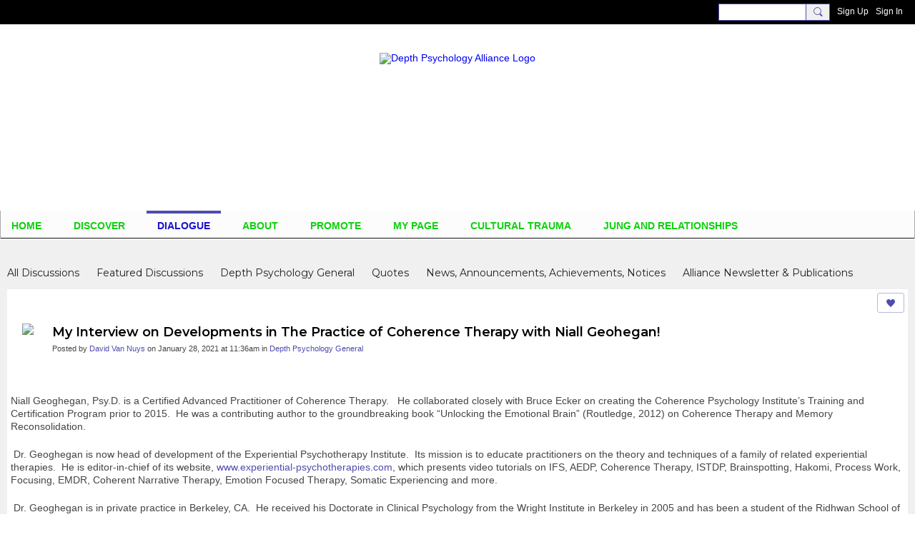

--- FILE ---
content_type: text/html; charset=UTF-8
request_url: https://depthpsychologyalliance.com/forum/topics/my-interview-on-developments-in-the-practice-of-coherence-therapy
body_size: 84676
content:
<!DOCTYPE html>
<!--[if IE 9]> <html class="ie9" prefix="og: http://ogp.me/ns# fb: http://ogp.me/ns/fb# article: http://ogp.me/ns/article#"> <![endif]-->
<!--[if !IE]><!--> <html prefix="og: http://ogp.me/ns# fb: http://ogp.me/ns/fb# article: http://ogp.me/ns/article#"> <!--<![endif]-->
<head>
<script>
    dataLayerMain = [];
        </script>


<!-- Google Tag Manager -->
<script>(function(w,d,s,l,i){w[l]=w[l]||[];w[l].push({'gtm.start':
new Date().getTime(),event:'gtm.js'});var f=d.getElementsByTagName(s)[0],
j=d.createElement(s),dl=l!='dataLayer'?'&l='+l:'';j.async=true;j.src=
'https://www.googletagmanager.com/gtm.js?id='+i+dl;f.parentNode.insertBefore(j,f);
})(window,document,'script','dataLayerMain','GTM-T5W4WQ');</script>
<!-- End Google Tag Manager -->
    <meta http-equiv="Content-Type" content="text/html; charset=utf-8" />
    <title>My Interview on Developments in The Practice of Coherence Therapy with Niall Geohegan! - DIALOGUE - Depth Psychology Alliance</title>
        <link rel="icon" href="/favicon.ico?r=1624624150" type="image/x-icon" />
    <link rel="SHORTCUT ICON" href="/favicon.ico?r=1624624150" type="image/x-icon" />
    <meta name="description" content="Niall Geoghegan, Psy.D. is a Certified Advanced Practitioner of Coherence Therapy.   He collaborated closely with Bruce Ecker on creating the Coherence Psycho…" />
    <meta name="keywords" content="soul, shamanism, psychotherapy, psychology, jung, james, hillman, ecopsychology, dreamwork, dreams, depth, consciousness, carl, archetype, alchemy, Jungian, Jung, depth" />
<meta name="title" content="My Interview on Developments in The Practice of Coherence Therapy with Niall Geohegan! - DIALOGUE" />
<meta property="og:type" content="article" />
<meta property="og:url" content="https://depthpsychologyalliance.com/forum/topics/my-interview-on-developments-in-the-practice-of-coherence-therapy" />
<meta property="og:title" content="My Interview on Developments in The Practice of Coherence Therapy with Niall Geohegan!" />
<meta property="og:description" content="Niall Geoghegan, Psy.D. is a Certified Advanced Practitioner of Coherence Therapy. &nbsp; He collaborated closely with Bruce Ecker on creating the Coherence Psychology Institute&rsquo;s Training and Certification Program prior to 2015.&nbsp; He was a contributing author to the groundbreaking book&nbsp;&ldquo;Unlocking the Emotional Brain&rdquo; (Routledge, 2012) on Coherence Therapy and Memory Reconsolidation.&nbsp;&nbsp;&nbsp;
&nbsp;Dr. Geoghegan is now head of development of the Experiential Psychotherapy Institute.&nbsp; Its mission is to educate practitioners on the theory and techniques of a family of related experiential therapies.&nbsp; He is editor-in-chief of its website, www.experiential-psychotherapies.com, which presents video tutorials on IFS, AEDP, Coherence Therapy, ISTDP, Brainspotting, Hakomi, Process Work, Focusing, EMDR, Coherent Narrative Therapy, Emotion Focused Therapy, Somatic Experiencing and more.&nbsp;&nbsp;
&nbsp;Dr. Geoghegan is in private practice in Berkeley, CA.&nbsp; He received his Doctorate in Clinical Psychology from the Wright&hellip;" />
<meta property="og:site_name" content="Depth Psychology Alliance" />
<meta property="article:published_time" content="2021-01-28T19:36:14.000Z" />
<meta property="article:author" content="https://depthpsychologyalliance.com/members/DavidVanNuys" />
<meta property="article:section" content="DIALOGUE" />
<meta property="article:tag" content="Brice" />
<meta property="article:tag" content="Coherence" />
<meta property="article:tag" content="Ecker" />
<meta property="article:tag" content="Memory" />
<meta property="article:tag" content="Reconsolidation" />
<meta property="article:tag" content="Therapy" />
<meta property="article:tag" content="experiential" />
<meta property="article:tag" content="psychotherapies" />
<meta property="article:tag" content="psychotherapy" />
<meta property="article:tag" content="short-term" />
<meta property="og:image" content="https://shrinkrapradio.com/images/Niall-Geohegan-165x150.png" />
<link rel="image_src" href="https://depthpsychologyalliance.com/appatar.png" />
<link href="https://fonts.googleapis.com/css?family=Fira+Sans:100|Fira+Sans:400|Fira+Sans:500|Fira+Sans:italic500|Fira+Sans:600|Fira+Sans:700|Montserrat:400|Montserrat:500|Montserrat:600" rel="stylesheet">
<script type="text/javascript">
    djConfig = { preventBackButtonFix: false, isDebug: false }
ning = {"CurrentApp":{"premium":true,"iconUrl":"\/appatar.png","url":"http:\/\/depthalliance3.ning.com","domains":["depthpsychologyalliance.com","www.depthpsychologyalliance.com"],"storageHost":"https:\/\/storage.ning.com","online":true,"privateSource":true,"id":"depthalliance3","appId":20788084,"description":"A free shared space for everyone who is interested in Jungian, Analytical, or Depth psychology to find or offer education or collaboration","name":"Depth Psychology Alliance","owner":"24h34m0y2sind","createdDate":"2021-06-25T12:19:36.565Z","canBuyAddons":false,"fileDeleteUrl":"https:\/\/upload.ning.com\/topology\/rest\/1.0\/file\/remove\/","fileInfoUrl":"https:\/\/upload.ning.com\/topology\/rest\/1.0\/file\/info\/","t":"","category":{"soul":null,"shamanism":null,"psychotherapy":null,"psychology":null,"jung":null,"james":null,"hillman":null,"ecopsychology":null,"dreamwork":null,"dreams":null,"depth":null,"consciousness":null,"carl":null,"archetype":null,"alchemy":null,"Jungian":null,"Jung":null,"\"depth":null},"tags":["soul","shamanism","psychotherapy","psychology","jung","james","hillman","ecopsychology","dreamwork","dreams","depth","consciousness","carl","archetype","alchemy","Jungian","Jung","\"depth"]},"CurrentProfile":null,"CurrentSitePage":{"bundleId":"20788084:Bundle:37236","sitePageTargetType":"discussionBundle","id":"20788084:SitePage:37233","title":"DIALOGUE","targetType":"discussionBundle"},"ICOBoxConfig":{"ICOboxLaunched":false,"timestamp":1768016896,"status":null,"ICOCollectedResult":true},"maxFileUploadSize":7};
        (function(){
            if (!window.ning) { return; }

            var age, gender, rand, obfuscated, combined;

            obfuscated = document.cookie.match(/xgdi=([^;]+)/);
            if (obfuscated) {
                var offset = 100000;
                obfuscated = parseInt(obfuscated[1]);
                rand = obfuscated / offset;
                combined = (obfuscated % offset) ^ rand;
                age = combined % 1000;
                gender = (combined / 1000) & 3;
                gender = (gender == 1 ? 'm' : gender == 2 ? 'f' : 0);
                ning.viewer = {"age":age,"gender":gender};
            }
        })();

        window.xg = window.xg || {};
xg.captcha = {
    'shouldShow': false,
    'siteKey': '6Ldf3AoUAAAAALPgNx2gcXc8a_5XEcnNseR6WmsT'
};
xg.addOnRequire = function(f) { xg.addOnRequire.functions.push(f); };
xg.addOnRequire.functions = [];
xg.addOnFacebookLoad = function (f) { xg.addOnFacebookLoad.functions.push(f); };
xg.addOnFacebookLoad.functions = [];
xg._loader = {
    p: 0,
    loading: function(set) {  this.p++; },
    onLoad: function(set) {
                this.p--;
        if (this.p == 0 && typeof(xg._loader.onDone) == 'function') {
            xg._loader.onDone();
        }
    }
};
xg._loader.loading('xnloader');
if (window.bzplcm) {
    window.bzplcm._profileCount = 0;
    window.bzplcm._profileSend = function() { if (window.bzplcm._profileCount++ == 1) window.bzplcm.send(); };
}
xg._loader.onDone = function() {
            if(window.bzplcm)window.bzplcm.start('ni');
        xg.shared.util.parseWidgets();
    var addOnRequireFunctions = xg.addOnRequire.functions;
    xg.addOnRequire = function(f) { f(); };
    try {
        if (addOnRequireFunctions) { dojo.lang.forEach(addOnRequireFunctions, function(onRequire) { onRequire.apply(); }); }
    } catch (e) {
        if(window.bzplcm)window.bzplcm.ts('nx').send();
        throw e;
    }
    if(window.bzplcm) { window.bzplcm.stop('ni'); window.bzplcm._profileSend(); }
};
window.xn = { track: { event: function() {}, pageView: function() {}, registerCompletedFlow: function() {}, registerError: function() {}, timer: function() { return { lapTime: function() {} }; } } };</script>
<meta name="medium" content="DiscussionEntry" /><meta name="viewport" content="width=device-width, initial-scale=1.0">
<script type="text/javascript">less = { env: "development" }; </script>

<style type="text/css" media="screen,projection">
@import url(https://static.ning.com/depthalliance3/widgets/shared/less/unversioned/base/iconFont.css?xn_version=202512051244);

</style>
<link class="less-style less-base-and-theme-styles" rel="stylesheet" type="text/css" href="https://depthpsychologyalliance.com/base-and-theme-styles-css" />
<link class="custom-css-url" rel="stylesheet" type="text/css" media="screen,projection" href="https://depthpsychologyalliance.com/custom-css">

<style type="text/css" media="screen,projection">
@import url(https://fonts.googleapis.com/css?family=Arvo|Cookie|Josefin+Sans|Libre+Baskerville|Merriweather|Montserrat|PT+Sans|Playfair+Display|Quicksand|Raleway|Roboto|Roboto+Condensed:300|Sacramento|Satisfy|Ubuntu+Mono);

</style>

</head>
<body class="page-forum page-forum-topics page-forum-topics-my-interview-on-developments-in-the-practice-of-coherence-therapy">
  <!-- Google Tag Manager (noscript) -->
<noscript><iframe src="https://www.googletagmanager.com/ns.html?id=GTM-T5W4WQ" height="0" width="0" style="display:none;visibility:hidden"></iframe></noscript>
<!-- End Google Tag Manager (noscript) -->

  <div class="before-content">
    <div id='fb-root'></div>
<script>
    window.fbAsyncInit = function () {
        FB.init({
            appId      : null,
            status     : true, // check login status
            cookie     : true, // enable cookies to allow the server to access the session
            xfbml      : 1, // parse XFBML
            version    : 'v7.0'
        });
        var n = xg.addOnFacebookLoad.functions.length;
        for (var i = 0; i < n; i++) {
            xg.addOnFacebookLoad.functions[i]();
        }
        xg.addOnFacebookLoad = function (f) { f(); };
        xg.addOnFacebookLoad.functions = [];
    };

    (function(w, d, s, debug) {
        function go(){
            var js, fjs = d.getElementsByTagName(s)[0], load = function(url, id) {
                if (d.getElementById(id)) {return;}
                js = d.createElement(s); js.src = url; js.id = id; js.async = true;
                fjs.parentNode.insertBefore(js, fjs);
            };
            //Facebook
            load('//connect.facebook.net/en_US/all'  + (debug ? '/debug' : '') + '.js', 'facebook-jssdk');
        }
        if (w.addEventListener) { w.addEventListener("load", go, false); }
        else if (w.attachEvent) { w.attachEvent("onload",go); }

    }(window, document, 'script', false));
</script>    
    <div class="ningbar cf">
    

        <ul class="ningbar-userLinks linkbar">

                <li>
                    <form id="xn_bar_menu_search" method="GET" action="/main/search/search">
                        <input class="globalsearch" type="search" name="q" value=""><button class="globalsearch-button" type="button" onclick="document.getElementById('xn_bar_menu_search').submit();return false"></button>
                    </form>
                </li>

                    <li><a href="https://depthpsychologyalliance.com/main/authorization/signUp?target=https%3A%2F%2Fdepthpsychologyalliance.com%2Fforum%2Ftopics%2Fmy-interview-on-developments-in-the-practice-of-coherence-therapy" class="ningbar-link">Sign Up</a></li>
                <li><a href="https://depthpsychologyalliance.com/main/authorization/signIn?target=https%3A%2F%2Fdepthpsychologyalliance.com%2Fforum%2Ftopics%2Fmy-interview-on-developments-in-the-practice-of-coherence-therapy" class="ningbar-link">Sign In</a></li>
        </ul>

    </div>
    

  </div>

  <div class="central-content cf">
    <header class="site-headerFrame">
      <div class="site-header container">
    <div class="site-nameLogo">
        <p class="header-siteNameLogo">
            <a href="/" class="header-siteName header-hidden" id="header-siteName" >
                depthalliance3
            </a>
            <a href="/" class="header-logoImage " >
                <img src="https://storage.ning.com/topology/rest/1.0/file/get/9144573261?profile=original&xn_version=202512051244" alt="Depth Psychology Alliance Logo" class="header-logoIMG">
            </a>
        </p>
    </div>
        <nav class="header-nav navbar">
        <div class="occasional-button">
          <button class="button button-iconic">
            <i class="icon icon-menu"></i>
          </button>
        </div>
        <ul class="mainTab">
            <li  class="mainTab-item ">
                    <a class="" href="https://depthpsychologyalliance.com/home" data-pageType="customPage"  >
                    <span>Home</span>
                </a>
                </li><li dojoType="SubTabHover" class="mainTab-item ">
                    <a class="icon-down" href="https://depthpsychologyalliance.com/page/explore" data-pageType="url"  >
                    <span>DISCOVER</span>
                </a>
                        <ul class="subTab">
                                <li class="subTab-item">
                                    <a href="https://depthpsychologyalliance.com/event" >
                                        <span>Events</span>
                                    </a>
                                </li>
                                <li class="subTab-item">
                                    <a href="https://depthpsychologyalliance.com/profiles/blogs" >
                                        <span>Blogs</span>
                                    </a>
                                </li>
                                <li class="subTab-item">
                                    <a href="https://depthpsychologyalliance.com/video" >
                                        <span>Videos</span>
                                    </a>
                                </li>
                                <li class="subTab-item">
                                    <a href="https://depthpsychologyalliance.com/group" >
                                        <span>Groups</span>
                                    </a>
                                </li>
                                <li class="subTab-item">
                                    <a href="https://depthpsychologyalliance.com/page/newsfeed" >
                                        <span>NewsFeed</span>
                                    </a>
                                </li>
                                <li class="subTab-item">
                                    <a href="https://depthpsychologyalliance.com/page/articles" >
                                        <span>Articles</span>
                                    </a>
                                </li>
                                <li class="subTab-item">
                                    <a href="https://depthpsychologyalliance.com/page/links" >
                                        <span>Links</span>
                                    </a>
                                </li>
                                <li class="subTab-item">
                                    <a href="https://depthpsychologyalliance.com/page/multimedia-library" >
                                        <span>Multi-Media Library</span>
                                    </a>
                                </li>
                                <li class="subTab-item">
                                    <a href="https://depthpsychologyalliance.com/group/book-club" >
                                        <span>Book Club</span>
                                    </a>
                                </li>
                                <li class="subTab-item">
                                    <a href="https://depthpsychologyalliance.com/profiles/blogs/depth-insights-journal-new-issue-claim-your-copy-today" >
                                        <span>Depth Insights Journal</span>
                                    </a>
                                </li>
                                <li class="subTab-item">
                                    <a href="https://depthinsights.com/podcasts/" >
                                        <span>Depth Insights Podcasts</span>
                                    </a>
                                </li>
                                <li class="subTab-item">
                                    <a href="https://depthpsychologyalliance.com/forum/topics/Alliance+Newsletter+%26+Publications" >
                                        <span>Newsletter Archives</span>
                                    </a>
                                </li>
                       </ul>
                </li><li dojoType="SubTabHover" class="mainTab-item active">
                    <a class="icon-down" href="https://depthpsychologyalliance.com/forum/topics" data-pageType="discussionBundle"  >
                    <span>DIALOGUE</span>
                </a>
                        <ul class="subTab">
                                <li class="subTab-item">
                                    <a href="https://depthpsychologyalliance.com/forum/topics" >
                                        <span>Forum</span>
                                    </a>
                                </li>
                                <li class="subTab-item">
                                    <a href="https://www.facebook.com/groups/DepthPsychologyAlliance/" target="_blank">
                                        <span>Facebook Group</span>
                                    </a>
                                </li>
                                <li class="subTab-item">
                                    <a href="https://depthpsychologyalliance.com/chat" >
                                        <span>Live Chat</span>
                                    </a>
                                </li>
                                <li class="subTab-item">
                                    <a href="https://depthpsychologyalliance.com/members" >
                                        <span>Members Info</span>
                                    </a>
                                </li>
                                <li class="subTab-item">
                                    <a href="https://depthpsychologyalliance.com/page/depth-discussions-archives" >
                                        <span>Depth Discussions</span>
                                    </a>
                                </li>
                                <li class="subTab-item">
                                    <a href="https://depthpsychologyalliance.com/page/bulletin-board" >
                                        <span>Bulletin Board</span>
                                    </a>
                                </li>
                       </ul>
                </li><li dojoType="SubTabHover" class="mainTab-item ">
                    <a class="icon-down" href="https://depthpsychologyalliance.com/page/about-depth-psychology-depth-psychology-alliance" data-pageType="url"  >
                    <span>About</span>
                </a>
                        <ul class="subTab">
                                <li class="subTab-item">
                                    <a href="https://depthpsychologyalliance.com/page/about-depth-psychology-depth-psychology-alliance" >
                                        <span>What is Depth Psychology</span>
                                    </a>
                                </li>
                                <li class="subTab-item">
                                    <a href="https://depthpsychologyalliance.com/page/about-depth-psychology-depth-psychology-alliance" >
                                        <span>About the Alliance</span>
                                    </a>
                                </li>
                                <li class="subTab-item">
                                    <a href="https://depthpsychologyalliance.com/page/faqs-navigating-and-posting-on-this-site" >
                                        <span>FAQs</span>
                                    </a>
                                </li>
                                <li class="subTab-item">
                                    <a href="https://depthpsychologyalliance.com/page/alliance-story" >
                                        <span>Alliance Story</span>
                                    </a>
                                </li>
                                <li class="subTab-item">
                                    <a href="https://depthpsychologyalliance.com/page/mission-vision" >
                                        <span>Mission and Vision</span>
                                    </a>
                                </li>
                                <li class="subTab-item">
                                    <a href="https://depthpsychologyalliance.com/page/alliance-adjunct-faculty" >
                                        <span>Faculty</span>
                                    </a>
                                </li>
                                <li class="subTab-item">
                                    <a href="https://depthpsychologyalliance.com/page/advisory-board" >
                                        <span>Advisory Board</span>
                                    </a>
                                </li>
                                <li class="subTab-item">
                                    <a href="https://depthpsychologyalliance.com/page/additional-boardmember-profiles" >
                                        <span>Additional Board Members</span>
                                    </a>
                                </li>
                                <li class="subTab-item">
                                    <a href="https://depthpsychologyalliance.com/page/strategic-alliances" >
                                        <span>Strategic Alliances</span>
                                    </a>
                                </li>
                                <li class="subTab-item">
                                    <a href="https://depthpsychologyalliance.com/page/news-press" >
                                        <span>News</span>
                                    </a>
                                </li>
                                <li class="subTab-item">
                                    <a href="https://depthpsychologyalliance.com/page/member-posting-guidelines" >
                                        <span>Member Guidelines</span>
                                    </a>
                                </li>
                                <li class="subTab-item">
                                    <a href="https://depthpsychologyalliance.com/page/refund-and-cancelation-policy" >
                                        <span>Refund Policy</span>
                                    </a>
                                </li>
                                <li class="subTab-item">
                                    <a href="https://depthpsychologyalliance.com/page/how-to-make-your-my-page-private" >
                                        <span>Make My Page Private</span>
                                    </a>
                                </li>
                                <li class="subTab-item">
                                    <a href="https://depthpsychologyalliance.com/page/how-to-use-the-zoom-video-webinar-platform" >
                                        <span>ZOOM Webinar Platform</span>
                                    </a>
                                </li>
                       </ul>
                </li><li dojoType="SubTabHover" class="mainTab-item ">
                    <a class="icon-down" href="https://depthpsychologyalliance.com/page/advertising" data-pageType="url"  >
                    <span>Promote</span>
                </a>
                        <ul class="subTab">
                                <li class="subTab-item">
                                    <a href="https://depthpsychologyalliance.com/page/free-promotional-opps" >
                                        <span>Free Promotional Opps</span>
                                    </a>
                                </li>
                       </ul>
                </li><li  class="mainTab-item ">
                    <a class="" href="https://depthpsychologyalliance.com/main/authorization/signIn?target=%2Fmy%2Fprofile" data-pageType="profilePage"  >
                    <span>My Page</span>
                </a>
                </li><li dojoType="SubTabHover" class="mainTab-item ">
                    <a class="icon-down" href="https://depthpsychologyalliance.com/page/cultural-trauma" data-pageType="url"  >
                    <span>Cultural Trauma</span>
                </a>
                        <ul class="subTab">
                                <li class="subTab-item">
                                    <a href="https://depthpsychologyalliance.com/page/resources" >
                                        <span>Learn More</span>
                                    </a>
                                </li>
                                <li class="subTab-item">
                                    <a href="https://depthpsychologyalliance.com/page/charles-eastman-ohiyesa" >
                                        <span>Charles Eastman</span>
                                    </a>
                                </li>
                                <li class="subTab-item">
                                    <a href="https://depthpsychologyalliance.com/page/edward-curtis" >
                                        <span>Edward Curtis</span>
                                    </a>
                                </li>
                                <li class="subTab-item">
                                    <a href="https://depthpsychologyalliance.com/page/native-american-heritage-association" >
                                        <span>NAHA</span>
                                    </a>
                                </li>
                       </ul>
                </li><li  class="mainTab-item ">
                    <a class="" href="https://depthpsychologyalliance.com/relationships" data-pageType="customPage"  >
                    <span>Jung and Relationships</span>
                </a>
                </li>
        </ul>
    </nav>

</div>

    </header>

    <section class="site-bodyFrame">

      <div class="site-body container">
        <header class="content-header cf">
    <div class="page_header">
            <h1 class="content-name pull-left">DIALOGUE</h1>

        <div class="content-actions pull-right">
            <ul class="linkbar linkbar-iconic">
            </ul>
        </div>
    </div>
    

        <nav class="content-nav condenseable subnavBar cl">
            
<ul class="subnav expanded" data-more="More">
        <li class="">
            <a href="https://depthpsychologyalliance.com/forum/topics">All Discussions
            </a>
        </li>
        <li class="">
            <a href="https://depthpsychologyalliance.com/forum/topics/list/featured">Featured Discussions
            </a>
        </li>
        <li class="">
            <a href="https://depthpsychologyalliance.com/forum/topics/Depth+Psychology+General">Depth Psychology General
            </a>
        </li>
        <li class="">
            <a href="https://depthpsychologyalliance.com/forum/topics/Quotes">Quotes
            </a>
        </li>
        <li class="">
            <a href="https://depthpsychologyalliance.com/forum/topics/News%2C+Announcements%2C+Achievements%2C+Notices">News, Announcements, Achievements, Notices
            </a>
        </li>
        <li class="">
            <a href="https://depthpsychologyalliance.com/forum/topics/Alliance+Newsletter+%26+Publications">Alliance Newsletter &amp; Publications
            </a>
        </li>
        <li class="">
            <a href="https://depthpsychologyalliance.com/forum/topics/Document+Library+%28member+articles%2C+scholarly+paper">Document Library (member articles, scholarly paper
            </a>
        </li>
        <li class="">
            <a href="https://depthpsychologyalliance.com/forum/topics/Educational+Institutions%2C+Programs%2C+Grad+Schools">Educational Institutions, Programs, Grad Schools
            </a>
        </li>
        <li class="">
            <a href="https://depthpsychologyalliance.com/forum/topics/Ecopsychology%2C+Nature%2C+Psychology+of+Place">Ecopsychology, Nature, Psychology of Place
            </a>
        </li>
        <li class="">
            <a href="https://depthpsychologyalliance.com/forum/topics/New+Sciences">New Sciences
            </a>
        </li>
        <li class="">
            <a href="https://depthpsychologyalliance.com/forum/topics/Trauma">Trauma
            </a>
        </li>
        <li class="">
            <a href="https://depthpsychologyalliance.com/forum/topics/Psychotherapy">Psychotherapy
            </a>
        </li>
        <li class="">
            <a href="https://depthpsychologyalliance.com/forum/topics/Bulletin+Board">Bulletin Board
            </a>
        </li>
        <li class="">
            <a href="https://depthpsychologyalliance.com/forum/topics/Astrology">Astrology
            </a>
        </li>
        <li class="">
            <a href="https://depthpsychologyalliance.com/forum/topics/Dreams">Dreams
            </a>
        </li>
        <li class="">
            <a href="https://depthpsychologyalliance.com/forum/topics/Mythology+%26+Story">Mythology &amp; Story
            </a>
        </li>
        <li class="">
            <a href="https://depthpsychologyalliance.com/forum/topics/Art%2C+Music%2C+Poetry">Art, Music, Poetry
            </a>
        </li>
        <li class="">
            <a href="https://depthpsychologyalliance.com/forum/topics/Somatic+Practices">Somatic Practices
            </a>
        </li>
        <li class="">
            <a href="https://depthpsychologyalliance.com/forum/topics/Political+Psychology">Political Psychology
            </a>
        </li>
</ul>

        </nav>

</header>
<section class="content-body entry">
    <div class="row">
                <div class="span16 tablet16 mobile16 column">
                            <div class="section-primaryContent ">
                                <div class="discussionDetailPage sheet grid-frame">
    <article class="discussionDetailPage-mainSection">
            <div class="socialActions cf">
                    
<div class="socialButtons">
    <ul class="socialSharingList menu">
            <li class="socialSharingListItem dd_menu">
                <button class="socialSharingListItemLink dropdown-toggle" type="button">
                    <svg>
                        <use xlink:href="#Plus"/>
                    </svg>
                </button>
                <ul class="hidden-menu"></ul>
                <div class="mobileSocialModal">
                    <div class="mobileSocialModalOuter">
                        <ul class="mobileSocialList">
                            <li class="socialSharingListItemMobile mobileItem providerFacebook">
    <a class="socialSharingListItemLinkMobile" data-content-id="20788084:DiscussionEntry:66139" data-content-url="https://depthpsychologyalliance.com/forum/topics/my-interview-on-developments-in-the-practice-of-coherence-therapy" href="https://www.facebook.com/dialog/share?href=https%3A%2F%2Fdepthpsychologyalliance.com%2Fforum%2Ftopics%2Fmy-interview-on-developments-in-the-practice-of-coherence-therapy%3Fxg_source%3Dfacebook&amp;display=popup&amp;app_id=308939305080" title="Facebook">
        <svg>
            <use xlink:href="#FacebookMobile"/>
        </svg>
    </a>
</li><li class="socialSharingListItemMobile mobileItem providerTwitter">
    <a class="socialSharingListItemLinkMobile" data-content-id="20788084:DiscussionEntry:66139" data-content-url="https://depthpsychologyalliance.com/forum/topics/my-interview-on-developments-in-the-practice-of-coherence-therapy" href="https://twitter.com/intent/tweet?url=https%3A%2F%2Fdepthpsychologyalliance.com%2Fforum%2Ftopics%2Fmy-interview-on-developments-in-the-practice-of-coherence-therapy%3Fxg_source%3Dtwitter&amp;text=Checking out &quot;My Interview on Developments in The Practice of Coherence Therap&quot; on Depth Psychology Alliance:" title="X">
        <svg>
            <use xlink:href="#TwitterMobile"/>
        </svg>
    </a>
</li><li class="socialSharingListItemMobile mobileItem providerWhatsApp">
    <a class="socialSharingListItemLinkMobile" data-content-id="20788084:DiscussionEntry:66139" data-content-url="https://depthpsychologyalliance.com/forum/topics/my-interview-on-developments-in-the-practice-of-coherence-therapy" href="https://api.whatsapp.com/send?text=Checking out &quot;My Interview on Developments in The Practice of Coherence Therap&quot; on Depth Psychology Alliance: https%3A%2F%2Fdepthpsychologyalliance.com%2Fforum%2Ftopics%2Fmy-interview-on-developments-in-the-practice-of-coherence-therapy%3Fxg_source%3Dwhatsapp" title="WhatsApp">
        <svg>
            <use xlink:href="#WhatsAppMobile"/>
        </svg>
    </a>
</li><li class="socialSharingListItemMobile mobileItem providerMail">
    <a class="socialSharingListItemLinkMobile" data-content-id="20788084:DiscussionEntry:66139" data-content-url="https://depthpsychologyalliance.com/forum/topics/my-interview-on-developments-in-the-practice-of-coherence-therapy" href="mailto:?subject=Checking out &quot;My Interview on Developments in The Practice of Coherence Therap&quot; on Depth Psychology Alliance:&amp;body=Checking out &quot;My Interview on Developments in The Practice of Coherence Therap&quot; on Depth Psychology Alliance: https%3A%2F%2Fdepthpsychologyalliance.com%2Fforum%2Ftopics%2Fmy-interview-on-developments-in-the-practice-of-coherence-therapy%3Fxg_source%3Dmail" title="Email">
        <svg>
            <use xlink:href="#MailMobile"/>
        </svg>
    </a>
</li>
                        </ul>
                    </div>
                </div>
            </li>
        <li class="socialSharingListItemColored item providerFacebook">
    <a class="socialSharingListItemLinkColored" data-content-id="20788084:DiscussionEntry:66139" data-content-url="https://depthpsychologyalliance.com/forum/topics/my-interview-on-developments-in-the-practice-of-coherence-therapy" href="https://www.facebook.com/dialog/share?href=https%3A%2F%2Fdepthpsychologyalliance.com%2Fforum%2Ftopics%2Fmy-interview-on-developments-in-the-practice-of-coherence-therapy%3Fxg_source%3Dfacebook&amp;display=popup&amp;app_id=308939305080" title="Facebook">
        <svg>
            <use xlink:href="#FacebookColored"/>
        </svg>
    </a>
</li><li class="socialSharingListItemColored item providerTwitter">
    <a class="socialSharingListItemLinkColored" data-content-id="20788084:DiscussionEntry:66139" data-content-url="https://depthpsychologyalliance.com/forum/topics/my-interview-on-developments-in-the-practice-of-coherence-therapy" href="https://twitter.com/intent/tweet?url=https%3A%2F%2Fdepthpsychologyalliance.com%2Fforum%2Ftopics%2Fmy-interview-on-developments-in-the-practice-of-coherence-therapy%3Fxg_source%3Dtwitter&amp;text=Checking out &quot;My Interview on Developments in The Practice of Coherence Therap&quot; on Depth Psychology Alliance:" title="X">
        <svg>
            <use xlink:href="#TwitterColored"/>
        </svg>
    </a>
</li><li class="socialSharingListItemColored item providerWhatsApp">
    <a class="socialSharingListItemLinkColored" data-content-id="20788084:DiscussionEntry:66139" data-content-url="https://depthpsychologyalliance.com/forum/topics/my-interview-on-developments-in-the-practice-of-coherence-therapy" href="https://api.whatsapp.com/send?text=Checking out &quot;My Interview on Developments in The Practice of Coherence Therap&quot; on Depth Psychology Alliance: https%3A%2F%2Fdepthpsychologyalliance.com%2Fforum%2Ftopics%2Fmy-interview-on-developments-in-the-practice-of-coherence-therapy%3Fxg_source%3Dwhatsapp" title="WhatsApp">
        <svg>
            <use xlink:href="#WhatsAppColored"/>
        </svg>
    </a>
</li><li class="socialSharingListItemColored item providerMail">
    <a class="socialSharingListItemLinkColored" data-content-id="20788084:DiscussionEntry:66139" data-content-url="https://depthpsychologyalliance.com/forum/topics/my-interview-on-developments-in-the-practice-of-coherence-therapy" href="mailto:?subject=Checking out &quot;My Interview on Developments in The Practice of Coherence Therap&quot; on Depth Psychology Alliance:&amp;body=Checking out &quot;My Interview on Developments in The Practice of Coherence Therap&quot; on Depth Psychology Alliance: https%3A%2F%2Fdepthpsychologyalliance.com%2Fforum%2Ftopics%2Fmy-interview-on-developments-in-the-practice-of-coherence-therapy%3Fxg_source%3Dmail" title="Email">
        <svg>
            <use xlink:href="#MailColored"/>
        </svg>
    </a>
</li>
    </ul>
</div>
<svg width="0" height="0">
    <defs>
        <linearGradient x1="109.306%" y1="1.454%" x2="41.67%" y2="65.123%" id="TelegramGradient">
            <stop stop-color="#37AEE2" offset="0%"/><stop stop-color="#1E96C8" offset="100%"/>
        </linearGradient>
        <linearGradient x1="61.235%" y1="45.364%" x2="74.706%" y2="72.217%" id="TelegramGradient2">
            <stop stop-color="#EFF7FC" offset="0%"/>
            <stop stop-color="#FFF" offset="100%"/>
        </linearGradient>
        <linearGradient x1="50%" y1="6.76%" x2="50%" y2="95.6%" id="MessengerGradient">
            <stop stop-color="#00C6FF" offset="0%"/>
            <stop stop-color="#0068FF" offset="100%"/>
        </linearGradient>
        <linearGradient x1="50%" y1="6.76%" x2="50%" y2="95.6%" id="MessengerGradientMobile">
            <stop stop-color="#00C6FF" offset="0%"/>
            <stop stop-color="#0068FF" offset="100%"/>
        </linearGradient>
        <linearGradient x1="109.306%" y1="-30.249%" x2="41.67%" y2="75%" id="TelegramGradientMobile">
            <stop stop-color="#37AEE2" offset="0%"/>
            <stop stop-color="#1E96C8" offset="100%"/>
        </linearGradient>
        <linearGradient x1="61.235%" y1="45.364%" x2="74.706%" y2="72.217%" id="TelegramGradientMobile2">
            <stop stop-color="#EFF7FC" offset="0%"/>
            <stop stop-color="#FFF" offset="100%"/>
        </linearGradient>
    </defs>
    <symbol xmlns="http://www.w3.org/2000/svg" id="Facebook">
        <g fill="none">
            <rect stroke="transparent" opacity="0" x=".5" y=".5" width="35" height="27" rx="2.25"/>
            <path d="M19.05 20.056v-6.529h1.803l.239-2.25H19.05l.003-1.126c0-.587.056-.9.898-.9h1.127V7h-1.802c-2.165 0-2.927 1.091-2.927 2.927v1.35H15v2.25h1.35v6.529h2.7z" fill="currentColor"/>
        </g>
    </symbol>
    <symbol xmlns="http://www.w3.org/2000/svg" id="Like01">
        <g fill="transparent" fill-rule="evenodd">
            <rect stroke="transparent" opacity="0" x=".5" y=".5" width="35" height="27" rx="2.25"/>
            <path d="M15.105 9c1.315 0 2.433.867 2.881 2.063C18.462 9.867 19.58 9 20.896 9 22.6 9 24 10.495 24 12.318c0 2.48-4.476 6.217-6.014 7.682C16.476 18.535 12 14.799 12 12.318 12 10.495 13.399 9 15.105 9z" fill="currentColor"/>
        </g>
    </symbol>
    <symbol xmlns="http://www.w3.org/2000/svg" id="Like02">
        <g fill="none" fill-rule="evenodd">
            <rect stroke="transparent" opacity="0" x=".5" y=".5" width="35" height="27" rx="2.25"/>
            <path fill="currentColor" d="M18 18l-4.702 2.472.898-5.236-3.804-3.708 5.257-.764L18 6l2.351 4.764 5.257.764-3.804 3.708.898 5.236z"/>
        </g>
    </symbol>
    <symbol xmlns="http://www.w3.org/2000/svg" id="LinkedIn">
        <g fill-rule="nonzero" fill="none">
            <rect stroke="transparent" opacity="0" x=".5" y=".5" width="35" height="27" rx="2.25"/>
            <path d="M14.88 11.939v8.17h-2.72v-8.17h2.72zm.18-2.528c0 .785-.591 1.413-1.54 1.413h-.017c-.913 0-1.503-.628-1.503-1.413 0-.8.608-1.411 1.539-1.411.93 0 1.503.61 1.52 1.411zm9.628 6.014v4.685h-2.72v-4.372c0-1.098-.393-1.847-1.378-1.847-.751 0-1.199.505-1.395.993-.072.175-.09.419-.09.663v4.563h-2.72s.036-7.404 0-8.17h2.72v1.156c.361-.556 1.008-1.349 2.452-1.349 1.79 0 3.13 1.168 3.13 3.678z" fill="currentColor"/>
        </g>
    </symbol>
    <symbol xmlns="http://www.w3.org/2000/svg" id="Mail">
        <g fill-rule="nonzero" fill="none">
            <rect stroke="transparent" opacity="0" x=".5" y=".5" width="35" height="27" rx="2.25"/>
            <path d="M17.767 13.127c-.937 0-5.767-2.74-5.767-2.74V9.96c0-.53.43-.96.961-.96h9.612a.96.96 0 01.962.96l-.008.48s-4.777 2.687-5.76 2.687zm0 1.32c1.028 0 5.76-2.567 5.76-2.567l.008 5.76c0 .53-.43.96-.962.96h-9.612a.96.96 0 01-.961-.96l.008-5.76s4.822 2.567 5.76 2.567z" fill="currentColor"/>
        </g>
    </symbol>
    <symbol xmlns="http://www.w3.org/2000/svg" id="Messenger">
        <g fill-rule="nonzero" fill="none">
            <rect stroke="transparent" opacity=".3" x=".5" y=".5" width="35" height="27" rx="2.25"/>
            <path d="M18.136 7c3.942 0 7.137 2.981 7.137 6.658 0 3.678-3.195 6.659-7.137 6.659a7.622 7.622 0 01-2.112-.296l-2.395 1.361v-2.561C12.024 17.6 11 15.74 11 13.658 11 9.981 14.195 7 18.136 7zm4.549 4.835l-3.464 1.888-1.847-1.888-3.848 4.075 3.502-1.922 1.83 1.922 3.827-4.075z" fill="currentColor"/>
        </g>
    </symbol>
    <symbol xmlns="http://www.w3.org/2000/svg" id="Plus">
        <g fill-rule="nonzero" fill="none">
            <rect stroke="transparent" opacity="0" x=".5" y=".5" width="35" height="27" rx="3"/><path fill="currentColor" d="M17 8h2v13h-2z"/>
            <path fill="currentColor" d="M24.5 13.5v2h-13v-2z"/>
        </g>
    </symbol>
    <symbol xmlns="http://www.w3.org/2000/svg" id="Telegram">
        <g fill-rule="nonzero" fill="none">
            <rect stroke="transparent" opacity="0" x=".5" y=".5" width="35" height="27" rx="2.25"/>
            <path d="M16.485 15.92l5.188 3.917c.592.333 1.02.16 1.167-.562l2.112-10.17c.216-.887-.33-1.288-.897-1.026l-12.401 4.887c-.847.347-.842.83-.155 1.045l3.183 1.015 7.367-4.75c.348-.216.667-.1.405.138" fill="currentColor"/>
        </g>
    </symbol>
    <symbol xmlns="http://www.w3.org/2000/svg" id="Viber">
        <g fill-rule="nonzero" fill="none">
            <rect stroke="transparent" opacity="0" x=".5" y=".5" width="35" height="27" rx="2.25"/>
            <path d="M13 7.42c.4-.152.764-.113 1.047.114.157.128.946 1.077 1.263 1.52.239.338.569.86.695 1.1.164.315.193.629.087.936-.085.241-.158.322-.61.674-.23.183-.438.35-.458.372-.02.024-.064.1-.097.172-.136.286-.054.675.27 1.313.25.496.567.936 1.032 1.434.394.424.908.853 1.309 1.092.516.31 1.187.545 1.557.547.16 0 .386-.063.5-.142.047-.03.222-.224.393-.43.423-.516.556-.632.808-.701.235-.068.552.004.98.22.748.376 2.248 1.527 2.527 1.94.044.068.106.186.132.262.058.157.082.402.051.544-.044.207-.201.466-.626 1.027-.257.337-.718.801-.904.91-.44.252-.815.237-1.677-.07-1.477-.526-2.901-1.297-4.275-2.309-2.629-1.937-4.543-4.376-5.825-7.432-.164-.39-.19-.516-.175-.82.018-.37.135-.651.44-1.047.34-.438 1.132-1.065 1.555-1.226zm4.824-.356c.118-.077.205-.08.59-.032 1.128.138 2.135.467 2.962.964.593.357.967.677 1.448 1.239.51.598.779 1.04 1.045 1.72.27.689.4 1.307.428 2.06.004.15.002.423-.008.608-.02.354-.04.424-.144.518-.167.154-.493.117-.616-.068-.065-.1-.074-.172-.061-.586.036-1.225-.217-2.184-.825-3.143-.727-1.15-1.814-1.925-3.228-2.304a8.16 8.16 0 00-1.136-.218c-.308-.04-.376-.056-.452-.102-.23-.144-.232-.51-.003-.656zm.602 1.56c.082-.023.56.018.82.069a4.44 4.44 0 011.894.857c.951.755 1.483 1.827 1.562 3.16.033.525-.011.696-.2.793a.409.409 0 01-.496-.075c-.087-.089-.121-.21-.12-.423.004-.592-.135-1.253-.36-1.711a3.325 3.325 0 00-1.175-1.32 3.591 3.591 0 00-1.606-.538c-.371-.032-.503-.093-.575-.268a.478.478 0 01.02-.365.503.503 0 01.236-.178zm.281 1.799c.14-.126.297-.137.684-.044.595.138.997.371 1.311.761.242.303.378.644.433 1.08.012.09.017.259.013.372-.005.183-.012.217-.062.296a.417.417 0 01-.628.068c-.096-.095-.12-.178-.13-.448-.02-.574-.205-.928-.606-1.155a2.128 2.128 0 00-.695-.23c-.225-.043-.306-.083-.376-.194-.1-.153-.074-.389.056-.506z" fill="currentColor"/>
        </g>
    </symbol>
    <symbol xmlns="http://www.w3.org/2000/svg" id="WhatsApp">
        <g fill-rule="nonzero" fill="none">
            <rect stroke="transparent" opacity="0" x=".5" y=".5" width="35" height="27" rx="2.25"/>
            <path d="M17.196 21.276h-.003a7.13 7.13 0 01-3.41-.868L10 21.4l1.012-3.698a7.123 7.123 0 01-.952-3.567C10.06 10.201 13.262 7 17.195 7c1.91 0 3.7.744 5.048 2.093a7.092 7.092 0 012.088 5.048c-.002 3.933-3.201 7.134-7.135 7.135zm3.594-5.438c-.044-.075-.163-.12-.341-.209-.179-.089-1.055-.52-1.219-.58-.163-.06-.282-.089-.4.09-.12.178-.461.58-.565.699-.104.119-.208.133-.387.044-.178-.09-.752-.277-1.433-.885a5.374 5.374 0 01-.992-1.235c-.104-.178-.011-.275.078-.364.08-.08.178-.208.267-.312.09-.104.12-.179.179-.298.06-.119.03-.223-.015-.312-.045-.09-.401-.967-.55-1.324-.145-.347-.292-.3-.401-.306a7.081 7.081 0 00-.342-.006.655.655 0 00-.475.223c-.164.179-.624.61-.624 1.487 0 .878.639 1.726.728 1.845.089.119 1.257 1.92 3.046 2.692.425.184.757.293 1.016.376.427.135.816.116 1.123.07.343-.051 1.055-.431 1.203-.848.149-.416.149-.773.104-.847z" fill="currentColor"/>
        </g>
    </symbol>
    <symbol xmlns="http://www.w3.org/2000/svg" id="Twitter">
        <g fill="none" fill-rule="evenodd">
            <rect stroke="transparent" opacity="0" x=".5" y=".5" width="35" height="27" rx="2.25"/>
            <path d="M10 9 L17.5 15.5 L10 22 H13.5 L18 17.5 L22.5 22 H26 L18.5 15.5 L26 9 H22.5 L18 13.5 L13.5 9 H10 Z" fill="currentColor"/>
        </g>
    </symbol>
    <symbol xmlns="http://www.w3.org/2000/svg" id="FacebookColored">
        <g fill-rule="nonzero" fill="none" opacity=".9">
            <rect fill="#3B5998" width="36" height="28" rx="2.25"/>
            <path d="M19.05 20.056v-6.529h1.803l.239-2.25H19.05l.003-1.126c0-.587.056-.9.898-.9h1.127V7h-1.802c-2.165 0-2.927 1.091-2.927 2.927v1.35H15v2.25h1.35v6.529h2.7z" fill="#FFF"/>
        </g>
    </symbol>
    <symbol xmlns="http://www.w3.org/2000/svg" id="LinkedInColored">
        <g fill-rule="nonzero" fill="none">
            <rect fill="#0077B5" width="36" height="28" rx="2.25"/>
            <path d="M14.88 11.939v8.17h-2.72v-8.17h2.72zm.18-2.528c0 .785-.591 1.413-1.54 1.413h-.017c-.913 0-1.503-.628-1.503-1.413 0-.8.608-1.411 1.539-1.411.93 0 1.503.61 1.52 1.411zm9.628 6.014v4.685h-2.72v-4.372c0-1.098-.393-1.847-1.378-1.847-.751 0-1.199.505-1.395.993-.072.175-.09.419-.09.663v4.563h-2.72s.036-7.404 0-8.17h2.72v1.156c.361-.556 1.008-1.349 2.452-1.349 1.79 0 3.13 1.168 3.13 3.678z" fill="#FFF"/>
        </g>
    </symbol>
    <symbol xmlns="http://www.w3.org/2000/svg" id="MailColored">
        <g fill-rule="nonzero" fill="none">
            <rect fill="#0971BD" width="36" height="28" rx="2.25"/><path d="M17.767 13.127c-.937 0-5.767-2.74-5.767-2.74V9.96c0-.53.43-.96.961-.96h9.612a.96.96 0 01.962.96l-.008.48s-4.777 2.687-5.76 2.687zm0 1.32c1.028 0 5.76-2.567 5.76-2.567l.008 5.76c0 .53-.43.96-.962.96h-9.612a.96.96 0 01-.961-.96l.008-5.76s4.822 2.567 5.76 2.567z" fill="#FFF"/>
        </g>
    </symbol>
    <symbol xmlns="http://www.w3.org/2000/svg" id="MessengerColored">

        <g fill-rule="nonzero" fill="none">
            <rect stroke="#E7E7E7" fill="#FFF" x=".5" y=".5" width="35" height="27" rx="2.25"/>
            <path d="M2.629 11.82v2.562l2.395-1.361a7.622 7.622 0 002.112.296c3.942 0 7.137-2.981 7.137-6.659C14.273 2.981 11.078 0 7.136 0 3.195 0 0 2.981 0 6.658c0 2.083 1.024 3.942 2.629 5.163z" fill="url(#MessengerGradient)" transform="translate(11 7)"/>
            <path fill="#FFF" d="M17.374 11.835l-3.848 4.075 3.502-1.922 1.83 1.922 3.827-4.075-3.464 1.888z"/>
        </g>
    </symbol>
    <symbol xmlns="http://www.w3.org/2000/svg" id="TelegramColored">

        <g fill-rule="nonzero" fill="none">

            <rect fill="url(#TelegramGradient)" width="36" height="28" rx="2.25"/>
            <path d="M5.485 7.92l5.188 3.917c.592.333 1.02.16 1.167-.562l2.112-10.17c.216-.887-.33-1.288-.897-1.026L.654 4.966c-.847.347-.842.83-.155 1.045l3.183 1.015 7.367-4.75c.348-.216.667-.1.405.138" transform="translate(11 8)" fill="url(#TelegramGradient2)"/>
        </g>
    </symbol>
    <symbol xmlns="http://www.w3.org/2000/svg" id="ViberColored">
        <g fill-rule="nonzero" fill="none">
            <rect fill="#7F4DA0" width="36" height="28" rx="2.25"/>
            <path d="M13 7.42c.4-.152.764-.113 1.047.114.157.128.946 1.077 1.263 1.52.239.338.569.86.695 1.1.164.315.193.629.087.936-.085.241-.158.322-.61.674-.23.183-.438.35-.458.372-.02.024-.064.1-.097.172-.136.286-.054.675.27 1.313.25.496.567.936 1.032 1.434.394.424.908.853 1.309 1.092.516.31 1.187.545 1.557.547.16 0 .386-.063.5-.142.047-.03.222-.224.393-.43.423-.516.556-.632.808-.701.235-.068.552.004.98.22.748.376 2.248 1.527 2.527 1.94.044.068.106.186.132.262.058.157.082.402.051.544-.044.207-.201.466-.626 1.027-.257.337-.718.801-.904.91-.44.252-.815.237-1.677-.07-1.477-.526-2.901-1.297-4.275-2.309-2.629-1.937-4.543-4.376-5.825-7.432-.164-.39-.19-.516-.175-.82.018-.37.135-.651.44-1.047.34-.438 1.132-1.065 1.555-1.226zm4.824-.356c.118-.077.205-.08.59-.032 1.128.138 2.135.467 2.962.964.593.357.967.677 1.448 1.239.51.598.779 1.04 1.045 1.72.27.689.4 1.307.428 2.06.004.15.002.423-.008.608-.02.354-.04.424-.144.518-.167.154-.493.117-.616-.068-.065-.1-.074-.172-.061-.586.036-1.225-.217-2.184-.825-3.143-.727-1.15-1.814-1.925-3.228-2.304a8.16 8.16 0 00-1.136-.218c-.308-.04-.376-.056-.452-.102-.23-.144-.232-.51-.003-.656zm.602 1.56c.082-.023.56.018.82.069a4.44 4.44 0 011.894.857c.951.755 1.483 1.827 1.562 3.16.033.525-.011.696-.2.793a.409.409 0 01-.496-.075c-.087-.089-.121-.21-.12-.423.004-.592-.135-1.253-.36-1.711a3.325 3.325 0 00-1.175-1.32 3.591 3.591 0 00-1.606-.538c-.371-.032-.503-.093-.575-.268a.478.478 0 01.02-.365.503.503 0 01.236-.178zm.281 1.799c.14-.126.297-.137.684-.044.595.138.997.371 1.311.761.242.303.378.644.433 1.08.012.09.017.259.013.372-.005.183-.012.217-.062.296a.417.417 0 01-.628.068c-.096-.095-.12-.178-.13-.448-.02-.574-.205-.928-.606-1.155a2.128 2.128 0 00-.695-.23c-.225-.043-.306-.083-.376-.194-.1-.153-.074-.389.056-.506z" fill="#FFF"/>
        </g>
    </symbol>
    <symbol xmlns="http://www.w3.org/2000/svg" id="WhatsAppColored">
        <g fill-rule="nonzero" fill="none">
            <rect fill="#25D366" width="36" height="28" rx="2.25"/>
            <path d="M17.196 21.276h-.003a7.13 7.13 0 01-3.41-.868L10 21.4l1.012-3.698a7.123 7.123 0 01-.952-3.567C10.06 10.201 13.262 7 17.195 7c1.91 0 3.7.744 5.048 2.093a7.092 7.092 0 012.088 5.048c-.002 3.933-3.201 7.134-7.135 7.135zm-3.238-2.16l.217.128c.91.54 1.954.827 3.018.827h.003a5.94 5.94 0 005.93-5.93 5.895 5.895 0 00-1.735-4.197 5.89 5.89 0 00-4.193-1.739 5.94 5.94 0 00-5.933 5.93c0 1.121.313 2.213.906 3.157l.141.224-.599 2.189 2.245-.59zm6.832-3.278c-.044-.075-.163-.12-.341-.209-.179-.089-1.055-.52-1.219-.58-.163-.06-.282-.089-.4.09-.12.178-.461.58-.565.699-.104.119-.208.133-.387.044-.178-.09-.752-.277-1.433-.885a5.374 5.374 0 01-.992-1.235c-.104-.178-.011-.275.078-.364.08-.08.178-.208.267-.312.09-.104.12-.179.179-.298.06-.119.03-.223-.015-.312-.045-.09-.401-.967-.55-1.324-.145-.347-.292-.3-.401-.306a7.081 7.081 0 00-.342-.006.655.655 0 00-.475.223c-.164.179-.624.61-.624 1.487 0 .878.639 1.726.728 1.845.089.119 1.257 1.92 3.046 2.692.425.184.757.293 1.016.376.427.135.816.116 1.123.07.343-.051 1.055-.431 1.203-.848.149-.416.149-.773.104-.847z" fill="#FDFDFD"/>
        </g>
    </symbol>
    <symbol xmlns="http://www.w3.org/2000/svg" id="TwitterColored">
        <g fill="none" fill-rule="evenodd">
            <rect fill="#000000" width="36" height="28" rx="2.25"/>
            <path d="M13 8 L17 14 L13 20 H15.5 L18 16.5 L20.5 20 H23 L19 14 L23 8 H20.5 L18 11.5 L15.5 8 H13 Z" fill="#FFF"/>
        </g>
    </symbol>
    <symbol xmlns="http://www.w3.org/2000/svg" id="FacebookMobile">
        <g fill-rule="nonzero" fill="none">
            <rect fill="#3B5998" width="60" height="60" rx="4.821"/>
            <path d="M31.68 43.977v-13.99h3.862l.512-4.821H31.68l.007-2.413c0-1.258.12-1.931 1.925-1.931h2.415V16h-3.863c-4.64 0-6.272 2.339-6.272 6.272v2.894H23v4.821h2.892v13.99h5.788z" fill="#FFF"/>
        </g>
    </symbol>
    <symbol xmlns="http://www.w3.org/2000/svg" id="LinkedInMobile">
        <g fill-rule="nonzero" fill="none">
            <rect fill="#0077B5" width="60" height="60" rx="4.821"/>
            <path d="M23.315 25.583v17.51h-5.828v-17.51h5.828zm.384-5.416c0 1.681-1.266 3.027-3.298 3.027h-.037c-1.956 0-3.221-1.346-3.221-3.027 0-1.717 1.303-3.024 3.297-3.024 1.993 0 3.22 1.307 3.259 3.024zM44.33 33.053v10.04h-5.828v-9.368c0-2.353-.843-3.958-2.952-3.958-1.61 0-2.57 1.082-2.99 2.127-.155.375-.192.897-.192 1.42v9.779H26.54s.077-15.866 0-17.51h5.829v2.48c.773-1.191 2.158-2.89 5.252-2.89 3.835 0 6.71 2.502 6.71 7.88z" fill="#FFF"/>
        </g>
    </symbol>
    <symbol xmlns="http://www.w3.org/2000/svg" id="MailMobile">
        <g fill-rule="nonzero" fill="none">
            <rect fill="#0971BD" width="60" height="60" rx="4.821"/>
            <path d="M29.073 28.128c-2.01 0-12.359-5.869-12.359-5.869v-.916c0-1.136.922-2.057 2.06-2.057h20.598c1.138 0 2.06.921 2.06 2.057l-.017 1.028s-10.237 5.757-12.342 5.757zm0 2.829c2.202 0 12.342-5.5 12.342-5.5l.017 12.343a2.059 2.059 0 01-2.06 2.057H18.773a2.059 2.059 0 01-2.059-2.057l.017-12.343c-.001 0 10.333 5.5 12.342 5.5z" fill="#FFF"/>
        </g>
    </symbol>
    <symbol xmlns="http://www.w3.org/2000/svg" id="MessengerMobile">
        <g transform="translate(2 2)" fill-rule="nonzero" fill="none">
            <rect stroke="#E7E7E7" stroke-width="2.143" fill="#FFF" width="60" height="60" rx="4.821"/>
            <path d="M5.633 25.33v5.489l5.132-2.918c1.43.412 2.951.635 4.527.635 8.446 0 15.292-6.388 15.292-14.268C30.584 6.388 23.738 0 15.292 0S0 6.388 0 14.268c0 4.462 2.195 8.446 5.633 11.062z" fill="url(#MessengerGradientMobile)" transform="translate(15 15)"/>
            <path fill="#FFF" d="M28.66 25.36l-8.248 8.732 7.506-4.118 3.921 4.118 8.2-8.732-7.422 4.046z"/>
        </g>
    </symbol>
    <symbol xmlns="http://www.w3.org/2000/svg" id="TelegramMobile">
        <g fill-rule="nonzero" fill="none">
            <rect fill="url(#TelegramGradientMobile)" width="60" height="60" rx="4.821"/>
            <path d="M11.753 16.97l11.118 8.394c1.268.715 2.184.345 2.5-1.204l4.525-21.794C30.36.468 29.188-.393 27.975.17L1.4 10.642c-1.814.743-1.804 1.777-.33 2.238l6.819 2.175L23.677 4.877c.746-.462 1.43-.214.868.295" transform="translate(14.571 17.143)" fill="url(#TelegramGradientMobile2)"/>
        </g>
    </symbol>
    <symbol xmlns="http://www.w3.org/2000/svg" id="TwitterMobile">
        <g fill="none" fill-rule="evenodd">
            <rect fill="#000000" width="60" height="60" rx="4.821"/>
            <path d="M18 17 L30 30 L18 43 H23 L31 34 L39 43 H44 L32 30 L44 17 H39 L31 26 L23 17 H18 Z" fill="#FFFFFF"/>
        </g>
    </symbol>
    <symbol xmlns="http://www.w3.org/2000/svg" id="ViberMobile">
        <g fill-rule="nonzero" fill="none">
            <rect fill="#7F4DA0" width="60" height="60" rx="4.821"/>
            <path d="M18.856 15.9c.86-.326 1.638-.242 2.245.243.337.275 2.027 2.309 2.706 3.26.512.723 1.22 1.842 1.49 2.355.351.676.413 1.348.185 2.006-.18.517-.337.69-1.305 1.445-.494.392-.94.751-.983.798a2.253 2.253 0 00-.209.368c-.289.611-.113 1.446.58 2.812.536 1.064 1.215 2.006 2.211 3.074.845.909 1.946 1.828 2.805 2.34 1.106.663 2.545 1.167 3.337 1.171.342 0 .826-.135 1.073-.303.1-.065.475-.48.84-.923.907-1.106 1.191-1.353 1.732-1.502.504-.144 1.182.01 2.098.471 1.605.807 4.818 3.274 5.416 4.16.095.145.228.396.285.56.123.335.175.862.109 1.166-.095.443-.432.998-1.343 2.2-.55.724-1.538 1.717-1.937 1.95-.944.541-1.747.508-3.593-.149-3.166-1.129-6.218-2.78-9.16-4.948-5.634-4.15-9.735-9.379-12.483-15.926-.352-.835-.409-1.106-.375-1.758.038-.793.29-1.395.944-2.244.726-.937 2.426-2.28 3.332-2.625zm10.337-.762c.253-.166.44-.173 1.265-.07 2.417.297 4.575 1.002 6.347 2.067 1.271.764 2.072 1.45 3.104 2.653 1.09 1.283 1.668 2.232 2.24 3.685.577 1.477.855 2.803.915 4.418.01.32.006.904-.015 1.3-.044.76-.086.91-.31 1.111-.357.33-1.055.252-1.32-.146-.138-.213-.158-.369-.131-1.256.077-2.625-.464-4.68-1.768-6.734-1.557-2.465-3.886-4.126-6.916-4.938-.772-.207-1.423-.333-2.436-.466-.66-.085-.804-.12-.966-.22-.492-.308-.499-1.09-.009-1.404zm1.29 3.343c.177-.05 1.203.038 1.76.146 1.521.304 2.91.929 4.058 1.837 2.038 1.617 3.176 3.915 3.346 6.771.07 1.125-.024 1.492-.428 1.7a.876.876 0 01-1.063-.161c-.188-.19-.26-.448-.257-.907.008-1.268-.29-2.684-.774-3.666a7.125 7.125 0 00-2.516-2.829c-.954-.624-2.217-1.046-3.442-1.152-.794-.068-1.078-.2-1.23-.573-.095-.224-.07-.61.04-.783.106-.16.34-.336.507-.383zm.604 3.853c.3-.269.635-.292 1.466-.094 1.274.297 2.135.797 2.808 1.631.52.649.811 1.38.928 2.313.026.194.036.556.029.798-.011.393-.027.466-.133.635-.288.448-.966.521-1.347.147-.206-.205-.256-.383-.276-.96-.043-1.23-.442-1.99-1.3-2.476-.403-.227-.847-.377-1.49-.493-.482-.093-.656-.178-.806-.416-.214-.327-.16-.833.12-1.085z" fill="#FFF"/>
        </g>
    </symbol>
    <symbol  xmlns="http://www.w3.org/2000/svg" id="WhatsAppMobile">
        <g fill-rule="nonzero" fill="none">
            <rect fill="#25D366" width="60" height="60" rx="4.821"/>
            <path d="M30.419 45.592h-.006c-2.56 0-5.074-.643-7.307-1.861L15 45.857l2.17-7.923a15.263 15.263 0 01-2.042-7.644C15.132 21.859 21.991 15 30.418 15c4.091.002 7.93 1.594 10.817 4.484a15.198 15.198 0 014.474 10.818c-.003 8.428-6.86 15.287-15.29 15.29zm-6.938-4.63l.464.276a12.69 12.69 0 006.469 1.772h.005c7.005 0 12.706-5.702 12.709-12.71a12.632 12.632 0 00-3.72-8.99 12.622 12.622 0 00-8.984-3.727c-7.01 0-12.711 5.7-12.714 12.707-.001 2.402.67 4.74 1.943 6.764l.302.48-1.284 4.69 4.81-1.261zm14.641-7.024c-.095-.16-.35-.255-.732-.447-.382-.19-2.26-1.115-2.61-1.243-.35-.127-.606-.19-.86.192-.255.382-.987 1.243-1.21 1.498-.223.255-.446.287-.828.095-.382-.191-1.613-.594-3.072-1.896-1.136-1.013-1.903-2.264-2.126-2.647-.222-.382-.023-.589.168-.78.172-.17.382-.446.573-.669.191-.223.255-.382.382-.637s.064-.478-.032-.67c-.095-.19-.86-2.071-1.178-2.836-.31-.745-.625-.644-.86-.656a15.175 15.175 0 00-.732-.014c-.254 0-.668.096-1.018.478-.35.383-1.338 1.307-1.338 3.188 0 1.88 1.37 3.697 1.56 3.952.192.255 2.695 4.114 6.527 5.769.912.394 1.623.629 2.178.805.915.29 1.748.25 2.407.151.734-.11 2.26-.924 2.579-1.817.318-.892.318-1.657.222-1.816z" fill="#FDFDFD"/>
        </g>
    </symbol>
</svg>


                <div class="rightButtons">
                    <div class="likebox facebook-likebox socialSharingButton">
    <div class="facebook-like" data-content-type="DiscussionEntry" data-content-id="20788084:DiscussionEntry:66139" data-page-type="other_forum_topics_my-interview-on-developments-in-the-practice-of-coherence-therapy_">
        <div class="fb-like" data-href="https://depthpsychologyalliance.com/xn/detail/20788084:DiscussionEntry:66139" data-layout="button_count" data-action="like" data-show-faces="false"  data-lazy="true" data-share="" data-width="450" data-size="large" ></div>
    </div>
</div>
                    
                    <div class="likebox ning-likebox">
    <div class="likeButton">
        <a class="socialSharingListItemLink" data-content-id="20788084:DiscussionEntry:66139"
                    data-content-type="DiscussionEntry"
                    data-sign-up-url="https://depthpsychologyalliance.com/main/authorization/signUp?target=https%3A%2F%2Fdepthpsychologyalliance.com%2Fforum%2Ftopics%2Fmy-interview-on-developments-in-the-practice-of-coherence-therapy"
                    data-like-url="/main/like/like"
                    data-unlike-url="/main/like/unlike"
                    data-track='{"category":"Likes","action":"Like","label":"","ga4":{"event":"like"}}'                                        data-page-type="other_forum_topics_my-interview-on-developments-in-the-practice-of-coherence-therapy_" " href="#"
                    title="Like">
            <svg>
                <use xlink:href="#Like01"></use>
            </svg>
            <span class="likeButton-count is-hidden">
                0            </span>
        </a>

    </div>
</div>
                </div>
            </div>

            <header class="entry-headline media-frame">
                <a class="media-img avatar-frame" href="/members/DavidVanNuys">
                              <span class="wrap__avatar avatar avatar-48">
            <img class="photo avatar avatar-48" src="https://storage.ning.com/topology/rest/1.0/file/get/9142217077?profile=RESIZE_180x180&amp;width=96&amp;height=96&amp;crop=1%3A1" />
          </span>

                </a>
                <div class="media-body">
                    <h3 class="entry-title"><a href="">My Interview on Developments in The Practice of Coherence Therapy with Niall Geohegan!</a>
                    </h3>

                    <div class="entry-byline">
                                            Posted by <a href="/members/DavidVanNuys">David Van Nuys</a> on January 28, 2021 at 11:36am in <a href="https://depthpsychologyalliance.com/forum/topics/Depth+Psychology+General">Depth Psychology General</a>
                    </div>
                </div>
            </header>

            <section class="entry-content cf">
                <p><img class="alignnone size-thumbnail wp-image-209495" src="https://shrinkrapradio.com/images/Niall-Geohegan-165x150.png" alt="" width="165" height="150"/></p>
<p><span>Niall Geoghegan, Psy.D. is a Certified Advanced Practitioner of Coherence Therapy.   He collaborated closely with Bruce Ecker on creating the Coherence Psychology Institute’s Training and Certification Program prior to 2015.  He was a contributing author to the groundbreaking book </span><span>“</span><span>Unlocking the Emotional Brain” (Routledge, 2012) on Coherence Therapy and Memory Reconsolidation.   </span></p>
<p><span> </span><span>Dr. Geoghegan is now head of development of the Experiential Psychotherapy Institute.  Its mission is to educate practitioners on the theory and techniques of a family of related experiential therapies.  He is editor-in-chief of its website, <a href="http://www.experiential-psychotherapies.com">www.experiential-psychotherapies.com</a>, which presents video tutorials on IFS, AEDP, Coherence Therapy, ISTDP, Brainspotting, Hakomi, Process Work, Focusing, EMDR, Coherent Narrative Therapy, Emotion Focused Therapy, Somatic Experiencing and more.  </span></p>
<p><span> </span><span>Dr. Geoghegan is in private practice in Berkeley, CA.  He received his Doctorate in Clinical Psychology from the Wright Institute in Berkeley in 2005 and has been a student of the Ridhwan School of Spiritual Development since 2001.</span></p>
<p><a href="https://www.youtube.com/watch?v=UV3_RYfLhZo">Click here to view his 4-part YouTube series on Coherence Therapy</a></p>
<p><a href="https://zurinstitute.com/dvannuys.html"><u>Sign up for 10% off of Shrink Rap Radio CE credits at the Zur Institute</u></a></p>
<p></p>
<p><a href="https://tinyurl.com/y6zp5uhv" target="_blank" rel="noopener">Click here content</a><br/>David Van Nuys, PhD<br/>Host: Shrink Rap Radio</p>
            </section>

                

    <div class="commentingMessage">
        <p>You need to be a member of Depth Psychology Alliance to add comments!</p>
        <p>
                <a href="https://depthpsychologyalliance.com/main/authorization/signUp?target=https%3A%2F%2Fdepthpsychologyalliance.com%2Fforum%2Ftopics%2Fmy-interview-on-developments-in-the-practice-of-coherence-therapy">Join Depth Psychology Alliance</a>
        </p>
    </div>


                <div class="buttonGroup cf">
                    <div class="entry-tags ux-entry-tags pull-left">
                            <i class="icon icon-tag" title="Tags:">Tags:</i>
                            <a href="https://depthpsychologyalliance.com/forum/topics/list/tag/Brice">Brice</a>, 
                            
                            <a href="https://depthpsychologyalliance.com/forum/topics/list/tag/Coherence">Coherence</a>, 
                            
                            <a href="https://depthpsychologyalliance.com/forum/topics/list/tag/Ecker">Ecker</a>, 
                            
                            <a href="https://depthpsychologyalliance.com/forum/topics/list/tag/Memory">Memory</a>, 
                            
                            <a href="https://depthpsychologyalliance.com/forum/topics/list/tag/Reconsolidation">Reconsolidation</a>, 
                            
                            <a href="https://depthpsychologyalliance.com/forum/topics/list/tag/Therapy">Therapy</a>, 
                            
                            <a href="https://depthpsychologyalliance.com/forum/topics/list/tag/experiential">experiential</a>, 
                            
                            <a href="https://depthpsychologyalliance.com/forum/topics/list/tag/psychotherapies">psychotherapies</a>, 
                            
                            <a href="https://depthpsychologyalliance.com/forum/topics/list/tag/psychotherapy">psychotherapy</a>, 
                            
                            <a href="https://depthpsychologyalliance.com/forum/topics/list/tag/short-term">short-term</a>
                    </div>
                    <div class="pull-right">

                    </div>
                    <div class="fullFooter">
                            <div class="entry-actions">
                                
<div class="js-followUnfollow"
        data-content-id="20788084:DiscussionEntry:66139"
        data-is-followed="0"
        data-content-id="20788084:DiscussionEntry:66139"
        data-join-prompt-text="Please sign up or sign in to complete this step."
        
        data-sign-up-url="https://depthpsychologyalliance.com/main/authorization/signUp?target=https%3A%2F%2Fdepthpsychologyalliance.com%2Fforum%2Ftopics%2Fmy-interview-on-developments-in-the-practice-of-coherence-therapy">
    <span class="js-followDescription followDescription" >Email me when people reply &ndash; </span>
    <div class="button-tiny">
        <a href="#" >
            
            Follow
        </a>
    </div>
</div>
                            </div>
                    </div>
                </div>
    </article>

        <div class="standard-comments entry-comments comments-main" style="display: none;">
            
    <div class="comments comments-ningThreaded"
        data-content-id="20788084:DiscussionEntry:66139"
        data-page-size="10"
        data-order="desc">
        <h4 class="comments-title">Replies</h4>
        <ul class="comments-list comments-level1">
        </ul>
    </div>
    <div class="comments-deletedCommentPlaceholder">
        <div class="comments-commentBody media-frame">
    <span class="media-img avatar-frame">
        <span class="avatar avatar-48 avatar-default"></span>
    </span>
    <div class="comments-deleted media-body">This reply was deleted.</div>
</div>

    </div>

        </div>



    <script>xg.addOnRequire(function () { xg.post('https://depthpsychologyalliance.com/forum/topics/my-interview-on-developments-in-the-practice-of-coherence-therapy=v'); });</script>
</div>

                            </div>
                </div>
    </div>
</section>

      </div>

    </section>

    <footer class="site-footerFrame">
      <div class="site-footer container cf">
    <p class="footer-right">
            
            <a href="https://depthpsychologyalliance.com/main/authorization/signUp?target=https%3A%2F%2Fdepthpsychologyalliance.com%2Fmain%2Findex%2Freport" dojoType="PromptToJoinLink" _joinPromptText="Please sign up or sign in to complete this step." _hasSignUp="true" _signInUrl="https://depthpsychologyalliance.com/main/authorization/signIn?target=https%3A%2F%2Fdepthpsychologyalliance.com%2Fmain%2Findex%2Freport">Report an Issue</a> &nbsp;|&nbsp;
        <a href="https://depthpsychologyalliance.com/main/authorization/termsOfService?previousUrl=https%3A%2F%2Fdepthpsychologyalliance.com%2Fforum%2Ftopics%2Fmy-interview-on-developments-in-the-practice-of-coherence-therapy">Terms of Service</a>
    </p>
    <p class="footer-left">
        © 2026&nbsp;Depth Psychology Alliance&nbsp;&nbsp;
        <span class="poweredBy-text">
    Powered by     <a class="poweredBy-logo" href="https://www.ning.com/" title="" alt="" rel="dofollow">
        <img class="poweredbylogo" width="37" height="15" src="https://static.ning.com/depthalliance3/widgets/index/gfx/NING_MM_footer_blk1.png?xn_version=202512051244"
             title="Ning Website Builder" alt="Website builder | Create website | Ning.com">
    </a>
</span>

    </p>
</div>


    </footer>

  </div>

  <div class="after-content">
    <div id="xj_baz17246" class="xg_theme"></div>
<div id="xg_overlay" style="display:none;">
<!--[if lte IE 6.5]><iframe></iframe><![endif]-->
</div>
<!--googleoff: all--><noscript>
	<style type="text/css" media="screen">
        #xg { position:relative;top:120px; }
        #xn_bar { top:120px; }
	</style>
	<div class="errordesc noscript">
		<div>
            <h3><strong>Hello, you need to enable JavaScript to use Depth Psychology Alliance.</strong></h3>
            <p>Please check your browser settings or contact your system administrator.</p>
			<img src="/xn_resources/widgets/index/gfx/jstrk_off.gif" alt="" height="1" width="1" />
		</div>
	</div>
</noscript><!--googleon: all-->

<script>
        /* TODO: added checked for missing object on page */
        if (typeof xg.shared === "undefined") { xg.shared = {} }
        xg.shared.templates = {"xg.shared.util":{"shared\/moreOfAddon.mustache":"<div class=\"add__example\">\n    <div class=\"add__example_img tile\"\n         data-scale=\"2.4\"\n         data-image=\"{{dataImage}}\"><\/div>\n    <div class=\"add__example_description\">\n        <h3 class=\"add__example_title\">{{addonTitle}}<\/h3>\n        <div class=\"overflow_scroll\">\n            <p>{{addonDescription}}<\/p>\n        <\/div>\n        <div class=\"add__example_actions to_bottom\">\n            <span class=\"price\">{{#DUaddon}}{{fromText}}{{\/DUaddon}}{{^DUaddon}}{{addonCurrency}}{{addonPrice}}{{\/DUaddon}} \/ {{addonPeriod}}<\/span>\n            {{^DUaddon}}\n            <button class=\"ds-button js_show_buyDetails\" data-addon=\"{{addonId}}\">\n                <span>{{addText}}<\/span>\n            <\/button>\n            {{\/DUaddon}}\n        <\/div>\n    <\/div>\n\n<\/div>\n{{#DUaddon}}\n<div class=\"align-center\">\n    <span class=\"payment-switcher\">\n        <input class=\"switcher__input\" type=\"checkbox\" name=\"watched\" id=\"du_switcher_payment_period\">\n        <label class=\"switcher__label\" for=\"du_switcher_payment_period\">\n            <span class=\"switcher__text left\">{{monthly}}<\/span>\n            <span class=\"switcher__text right\">{{annual}}<\/span>\n        <\/label>\n    <\/span>\n<\/div>\n<div data-type=\"popupActivate\">\n\n    <div class=\"storage_block_info after_info\">\n        <div class=\"extra_storage\">\n            <h3 class=\"extra_storage_title\">{{addonTitle}}<\/h3>\n            <p class=\"extra_storage_description\">{{descriptionText}}<\/p>\n            <ul class=\"sell_list\">\n                {{#duAddonsData.Month}}\n                <li class=\"sell_item\">\n                    <input class=\"disk-usage\" id=\"sell_select_{{product}}\" data-slug=\"{{slug}}\" {{#default}}checked{{\/default}} type=\"radio\" name=\"sell_select\">\n                    <label for=\"sell_select_{{product}}\">{{capacity}} GB <span class=\"cost\">{{currency}}{{price}}<\/span><\/label>\n                    <span class=\"radio__icon_mini\"><\/span>\n                <\/li>\n                {{\/duAddonsData.Month}}\n            <\/ul>\n            <span class=\"info_prices\">*{{pricesText}}<\/span>\n        <\/div>\n\n        <div class=\"payment_wrapper\">\n            {{{paymentContent}}}\n        <\/div>\n    <\/div>\n<\/div>\n{{\/DUaddon}}"}}</script>

<div id="i18n" style="display: none;" data-locale="en_US"
        data-messages='{"MAX_CHARACTERS_IS":"We\u2019re sorry. The maximum number of characters is %1$s.","ADD":"Add","ADDON_PRICE_FROM":"from %1$s%2$s","PRICES_SHOWN_PER_MONTH":"Monthly price","ADDON_DU_PAID_DESCRIPTION_SHORT":"You can get more disc space by purchasing the Extra storage addon.","MONTHLY":"Monthly","ANNUAL":"Annual","CLOSE":"Close","OK":"OK","CANCEL":"Cancel","CONFIRMATION":"Confirmation","FRAME_BUSTING_MSG_TITLE":"We\u2019re sorry, this site can\u2019t be embedded in a frame.","FRAME_BUSTING_MSG":"If you\u2019re trying to set up your own domain for your Ning Network, please click here for more information on how to set it up properly. Or, click here to go to the original site.","AN_ERROR_HAS_OCCURRED":"An error has occurred. Please try again.","SOFT_BLOCK_MESSAGING_FOR_COMMENTS":"You have exceeded the maximum number of posts allowed, and you cannot post a new comment right now. Please try again in a few hours.","YOUR_COMMENT_HAS_BEEN_MARKED_AS_SPAM":"Your comment has been marked as spam and won\u2019t be visible until a moderator approves it.","FOLLOWING":"Following","FOLLOW":"Follow","YOU_HAVE_UNSAVED_CHANGES":"You have unsaved changes.","LOADING":"Loading\u2026","JOIN_NOW":"Join Now","SIGN_UP":"Sign Up","SIGN_IN":"Sign In","PENDING_PROMPT_TITLE":"Membership Pending Approval","YOU_CAN_DO_THIS":"You can do this once your membership has been approved by the administrators.","FONT":"Font","SIZE":"Size","COLOR":"Color","BOLD":"Bold","ITALIC":"Italic","STRIKETHROUGH":"Strikethrough","UNDERLINE":"Underline","LEFT":"Left","CENTER":"Center","RIGHT":"Right","BLOCKQUOTE":"Blockquote","UNORDERED_LIST":"Unordered list","ORDERED_LIST":"Ordered list","REMOVE_FORMATTING":"Remove formatting","FULLSCREEN":"Fullscreen","RESTORE_CONTENT":"Restore auto-saved content","NO_AUTO_SAVE_CONTENT":"There is no auto-save content available to restore","IF_RESTORE_SAVED_CONTENT":"If you restore the saved content, you will lose all the content that is currently in the editor. Are you sure you want to restore the saved content?","CELL":"Cell","COLUMN":"Column","ROW":"Row","DELETE_TABLE":"Delete Table","COPY_TABLE_ROW":"Copy Table Row","CUT_TABLE_ROW":"Cut Table Row","PASTE_TABLE_ROW_AFTER":"Paste Table Row After","PASTE_TABLE_ROW_BEFORE":"Paste Table Row Before","TABLE_PROPERTIES":"Table Properties","TABLE_CELL_PROPERTIES":"Table Cell Properties","TABLE_ROW_PROPERTIES":"Table Row Properties","MERGE_TABLE_CELLS":"Merge Table Cells","SPLIT_MERGED_TABLE_CELLS":"Split Merged Table Cells","DELETE_COLUMN":"Delete Column","INSERT_COLUMN_AFTER":"Insert Column After","INSERT_COLUMN_BEFORE":"Insert Column Before","DELETE_ROW":"Delete Row","INSERT_ROW_AFTER":"Insert Row After","INSERT_ROW_BEFORE":"Insert Row Before","INSERT_EDIT_TABLE":"Insert\/Edit Table","NOT_SET":"-- Not Set --","UPDATE":"Update","INSERT":"Insert","APPLY":"Apply","MENTION_SOMEONE":"Mention someone","MENTION_SOMEONE_TYPING":"Mention someone by typing their name...","LINK":"Link","IMAGE":"Image","MEDIA":"Media","PASTE_TEXT":"Paste as Plain Text","FILE":"File","HTML":"HTML","RETURN_TO_NORMAL_SIZE":"Return to normal size","EDIT":"Edit","DELETE":"Delete","LINK_COLON":"Link:","ROTATE":"Rotate","IMAGE_COLON":"Image:","ADD_LINK":"Add Link","EDIT_LINK":"Edit Link","LINK_TEXT":"Link Text","LINK_URL":"Link URL","OPEN_IN_COLON":"Open in:","SAME_WINDOW":"Same Window","NEW_WINDOW":"New Window","ADD_IMAGE":"Add Image","EDIT_IMAGE":"Edit Image","FROM_MY_COMPUTER":"From my computer","FROM_A_URL":"From a URL","ADD_MEDIA":"Add Media","PASTE_EMBED_CODE_FROM":"Paste embed code from Youtube, etc. below:","INSERT_PLAIN_TEXT":"Insert Plain Text","PASTE_TEXT_FROM_WORD":"Paste text from Word, a website, etc. below to remove all formatting:","UPLOAD_FILE":"Upload File","UPLOAD_FILE_ANY_TYPE":"Upload a file of any type. The file will appear as a link.","FOLLOWING_FILES_TOO_LARGE":"The following files are too large - %1$s MB is the maximum size: %2$s","RETURN_TO_VISUAL_MODE":"Return to Visual Mode","FILE_SIZE_LIMIT":"Size limit: %1$sMB","THERE_HAS_BEEN_AN_ERROR":"There has been an error","FILE_IS_BIGGER_THAN_LIMIT":"%1$s is bigger than the limit (%2$s MB).","FILE_DOES_NOT_SEEM":"The file does not seem to be in .jpg, .gif, or .png format. Would you like to try uploading it anyway?","URL":"URL","NO_FILE_AT_URL":"There is no file at that URL. Please try again.","LAYOUT":"Layout","FULL":"Full","PADDING":"Padding","PIXELS":"pixels","WIDTH":"Width","TITLE":"Title","PLEASE_FILL_IN_THE_REQUIRED_FIELDS":"Please fill in all the required fields","FILE_NOT_FOUND":"File not found"}'></div>
<script type="text/javascript" src="https://static.ning.com/depthalliance3/widgets/lib/core.min.js?xn_version=202512051244"></script><script>
var sources = ["https:\/\/e-commerce.ning.com\/public\/api\/sdk.js","https:\/\/static.ning.com\/depthalliance3\/widgets\/lib\/js\/jquery\/jquery-ui.min.js?xn_version=202512051244","https:\/\/static.ning.com\/depthalliance3\/widgets\/lib\/js\/decimal\/decimal.min.js?xn_version=202512051244","https:\/\/storage.ning.com\/topology\/rest\/1.0\/file\/get\/9142127270?profile=original&r=1715244585"];
var numSources = sources.length;
var heads = document.getElementsByTagName('head');
var node = heads.length > 0 ? heads[0] : document.body;
var onloadFunctionsObj = {};
var createScriptTagFunc = function (source) {
    var script = document.createElement('script');

    script.type = 'text/javascript';
    var currentOnLoad = function () {
         xg._loader.onLoad(source);
    };
    if (script.readyState) { //for IE (including IE9)
         script.onreadystatechange = function () {
             if (script.readyState == 'complete' || script.readyState == 'loaded') {
                 script.onreadystatechange = null;
                 currentOnLoad();
             }
         }
    } else {
        script.onerror = script.onload = currentOnLoad;
    }
    script.src = source;
    node.appendChild(script);
};
for (var i = 0; i < numSources; i++) {
    xg._loader.loading(sources[i]);
    createScriptTagFunc(sources[i]);
}
</script>
<script type="text/javascript">
if (!ning._) {ning._ = {}}
ning._.compat = { encryptedToken: "<empty>" }
ning._.CurrentServerTime = "2026-01-10T03:48:16+00:00";
ning._.probableScreenName = "";
ning._.domains = {
    base: 'ning.com',
    ports: { http: '80', ssl: '443' }
};
ning.loader.version = '202512051244_1'; // DEP-251205_3:ad01cf3 40
djConfig.parseWidgets = false;
</script>
<script src="https://www.google.com/recaptcha/api.js" async defer></script>
    <script type="text/javascript">
        xg.token = '';
xg.canTweet = false;
xg.cdnHost = 'static.ning.com';
xg.version = '202512051244';
xg.staticRoot = 'depthalliance3';
xg.xnTrackHost = "coll.ning.com:80";
xg.cdnDefaultPolicyHost = 'static';
xg.cdnPolicy = [];
xg.global = xg.global || {};
xg.global.currentMozzle = 'forum';
xg.global.requestBase = '';
xg.num_thousand_sep = ",";
xg.num_decimal_sep = ".";
    (function() {
        dojo.addOnLoad(function() {
            if(window.bzplcm) { window.bzplcm.ts('hr'); window.bzplcm._profileSend(); }
                    });
                    ning.loader.require('xg.index.like.likeButton', 'xg.index.facebookLike', 'xg.components.shared.SocialMenu', 'xg.components.shared.Comments', 'xg.shared.FollowLink', 'xg.shared.subnav', 'xg.shared.SubTabHover', 'xg.shared.PromptToJoinLink', 'xg.index.index.frameResizable', 'xg.index.index.tabChange', function() { xg._loader.onLoad('xnloader'); });
            })();
    </script>
<script type="text/javascript">

  var _gaq = _gaq || [];
  _gaq.push(['_setAccount', 'UA-17060748-1']);
  _gaq.push(['_trackPageview']);

  (function() {
    var ga = document.createElement('script'); ga.type = 'text/javascript'; ga.async = true;
    ga.src = ('https:' == document.location.protocol ? 'https://ssl' : 'http://www') + '.google-analytics.com/ga.js';
    var s = document.getElementsByTagName('script')[0]; s.parentNode.insertBefore(ga, s);
  })();

</script>

<script type='text/javascript'>
window.__wtw_lucky_site_id = 17342;

	(function() {
		var wa = document.createElement('script'); wa.type = 'text/javascript'; wa.async = true;
		wa.src = ('https:' == document.location.protocol ? 'https://ssl' : 'http://ca17342') + '.luckyorange.com/w.js';
		var s = document.getElementsByTagName('script')[0]; s.parentNode.insertBefore(wa, s);
	  })();
	</script>


<script type='text/javascript'>
window.__lo_site_id = 17342;

	(function() {
		var wa = document.createElement('script'); wa.type = 'text/javascript'; wa.async = true;
		wa.src = 'https://d10lpsik1i8c69.cloudfront.net/w.js';
		var s = document.getElementsByTagName('script')[0]; s.parentNode.insertBefore(wa, s);
	  })();
	</script>

<div id="fb-root"></div>
<script>(function(d, s, id) {
  var js, fjs = d.getElementsByTagName(s)[0];
  if (d.getElementById(id)) return;
  js = d.createElement(s); js.id = id;
  js.src = "//connect.facebook.net/en_US/sdk.js#xfbml=1&version=v2.4&appId=131798043548850";
  fjs.parentNode.insertBefore(js, fjs);
}(document, 'script', 'facebook-jssdk'));</script>




<script type="text/javascript">
if ((ning.CurrentProfile == null) && ((x$(".xg_widget_profiles_profile_show").length > 0) ||
(x$(".xg_widget_profiles_comment_list").length > 0) ||
(x$(".xg_widget_profiles_members_index").length > 0))) x$("#xg_body").html('<div id="jQH_HideProfileMessage">Please <a href="http://depthalliance.ning.com/main/authorization/SignIn">Sign In</a> or <a href="http://YOUR-SITE.ning.com/main/authorization/SignUp">Sign Up</a> to see this page!</div>');
</script>
<style type="text/css">
#jQH_HideProfileMessage {
padding: 2em;
background-color: yellow;
color: red;
font-size: 200%;
}
</style>


<div id="fb-root"></div>
<script>(function(d, s, id) {
  var js, fjs = d.getElementsByTagName(s)[0];
  if (d.getElementById(id)) return;
  js = d.createElement(s); js.id = id;
  js.src = "//connect.facebook.net/en_US/sdk.js#xfbml=1&version=v2.5&appId=131798043548850";
  fjs.parentNode.insertBefore(js, fjs);
}(document, 'script', 'facebook-jssdk'));</script>


<!--- featured events instead of default ones --->
<script>
x$(function() {
    let hasFeatured = false;
    window.$ = $ = x$;

    $.get('/event/list/featured').then((res) => {
        if (($(res).find('.event-details-onpage').length))
            hasFeatured = true;
    }).done(function(result) {
        hasFeatured ? $('li.subTab-item a').each(function() {
            $(this).attr('href').match(/\/event/) ? $(this).attr('href', '/event/list/featured') : void 0
        }) : void 0
    });
})
</script>
<!--- featured events end ----><script>
    document.addEventListener("DOMContentLoaded", function () {
        if (!window.dataLayerMain) {
            return;
        }
        var handler = function (event) {
            var element = event.currentTarget;
            if (element.hasAttribute('data-track-disable')) {
                return;
            }
            var options = JSON.parse(element.getAttribute('data-track'));
            window.dataLayerMain.push({
                'event'         : 'trackEvent',
                'eventType'     : 'googleAnalyticsNetwork',
                'eventCategory' : options && options.category || '',
                'eventAction'   : options && options.action || '',
                'eventLabel'    : options && options.label || '',
                'eventValue'    : options && options.value || ''
            });
            if (options && options.ga4) {
                window.dataLayerMain.push(options.ga4);
            }
        };
        var elements = document.querySelectorAll('[data-track]');
        for (var i = 0; i < elements.length; i++) {
            elements[i].addEventListener('click', handler);
        }
    });
</script>

    
  </div>
</body>
</html>


--- FILE ---
content_type: text/html; charset=UTF-8
request_url: https://depthpsychologyalliance.com/event/list/featured
body_size: 41698
content:
<!DOCTYPE html>
<!--[if IE 9]> <html class="ie9" prefix="og: http://ogp.me/ns# fb: http://ogp.me/ns/fb#"> <![endif]-->
<!--[if !IE]><!--> <html prefix="og: http://ogp.me/ns# fb: http://ogp.me/ns/fb#"> <!--<![endif]-->
<head>
<script>
    dataLayerMain = [];
        </script>


<!-- Google Tag Manager -->
<script>(function(w,d,s,l,i){w[l]=w[l]||[];w[l].push({'gtm.start':
new Date().getTime(),event:'gtm.js'});var f=d.getElementsByTagName(s)[0],
j=d.createElement(s),dl=l!='dataLayer'?'&l='+l:'';j.async=true;j.src=
'https://www.googletagmanager.com/gtm.js?id='+i+dl;f.parentNode.insertBefore(j,f);
})(window,document,'script','dataLayerMain','GTM-T5W4WQ');</script>
<!-- End Google Tag Manager -->
    <meta http-equiv="Content-Type" content="text/html; charset=utf-8" />
    <title>Featured Events - Events - Depth Psychology Alliance</title>
    <link rel="alternate" type="application/atom+xml" title="Featured Events - Events - Depth Psychology Alliance" href="https://depthpsychologyalliance.com/event/feed/featured" /><link rel="stylesheet" type="text/css" href="https://static.ning.com/depthalliance3/widgets/lib/css/jquery/daterangepicker.min.css?xn_version=202512051244"/>    <link rel="icon" href="/favicon.ico?r=1624624150" type="image/x-icon" />
    <link rel="SHORTCUT ICON" href="/favicon.ico?r=1624624150" type="image/x-icon" />
    <meta name="description" content="A free shared space for everyone who is interested in Jungian, Analytical, or Depth psychology to find or offer education or collaboration" />
    <meta name="keywords" content="soul, shamanism, psychotherapy, psychology, jung, james, hillman, ecopsychology, dreamwork, dreams, depth, consciousness, carl, archetype, alchemy, Jungian, Jung, depth" />
<meta name="title" content="Featured Events - Events" />
<meta property="og:type" content="website" />
<meta property="og:url" content="https://depthpsychologyalliance.com/event/list/featured" />
<meta property="og:title" content="Featured Events - Events" />
<link rel="image_src" href="https://depthpsychologyalliance.com/appatar.png" />
<link href="https://fonts.googleapis.com/css?family=Fira+Sans:100|Fira+Sans:400|Fira+Sans:500|Fira+Sans:italic500|Fira+Sans:600|Fira+Sans:700|Montserrat:400|Montserrat:500|Montserrat:600" rel="stylesheet">
<script type="text/javascript">
    djConfig = { preventBackButtonFix: false, isDebug: false }
ning = {"CurrentApp":{"premium":true,"iconUrl":"\/appatar.png","url":"http:\/\/depthalliance3.ning.com","domains":["depthpsychologyalliance.com","www.depthpsychologyalliance.com"],"storageHost":"https:\/\/storage.ning.com","online":true,"privateSource":true,"id":"depthalliance3","appId":20788084,"description":"A free shared space for everyone who is interested in Jungian, Analytical, or Depth psychology to find or offer education or collaboration","name":"Depth Psychology Alliance","owner":"24h34m0y2sind","createdDate":"2021-06-25T12:19:36.565Z","canBuyAddons":false,"fileDeleteUrl":"https:\/\/upload.ning.com\/topology\/rest\/1.0\/file\/remove\/","fileInfoUrl":"https:\/\/upload.ning.com\/topology\/rest\/1.0\/file\/info\/","t":"","category":{"soul":null,"shamanism":null,"psychotherapy":null,"psychology":null,"jung":null,"james":null,"hillman":null,"ecopsychology":null,"dreamwork":null,"dreams":null,"depth":null,"consciousness":null,"carl":null,"archetype":null,"alchemy":null,"Jungian":null,"Jung":null,"\"depth":null},"tags":["soul","shamanism","psychotherapy","psychology","jung","james","hillman","ecopsychology","dreamwork","dreams","depth","consciousness","carl","archetype","alchemy","Jungian","Jung","\"depth"]},"CurrentProfile":null,"CurrentSitePage":{"bundleId":"20788084:Bundle:87911","sitePageTargetType":"eventBundle","id":"20788084:SitePage:87910","title":"Events","targetType":"eventBundle"},"ICOBoxConfig":{"ICOboxLaunched":false,"timestamp":1768016897,"status":null,"ICOCollectedResult":true},"maxFileUploadSize":7};
        (function(){
            if (!window.ning) { return; }

            var age, gender, rand, obfuscated, combined;

            obfuscated = document.cookie.match(/xgdi=([^;]+)/);
            if (obfuscated) {
                var offset = 100000;
                obfuscated = parseInt(obfuscated[1]);
                rand = obfuscated / offset;
                combined = (obfuscated % offset) ^ rand;
                age = combined % 1000;
                gender = (combined / 1000) & 3;
                gender = (gender == 1 ? 'm' : gender == 2 ? 'f' : 0);
                ning.viewer = {"age":age,"gender":gender};
            }
        })();

        window.xg = window.xg || {};
xg.captcha = {
    'shouldShow': false,
    'siteKey': '6Ldf3AoUAAAAALPgNx2gcXc8a_5XEcnNseR6WmsT'
};
xg.addOnRequire = function(f) { xg.addOnRequire.functions.push(f); };
xg.addOnRequire.functions = [];
xg.addOnFacebookLoad = function (f) { xg.addOnFacebookLoad.functions.push(f); };
xg.addOnFacebookLoad.functions = [];
xg._loader = {
    p: 0,
    loading: function(set) {  this.p++; },
    onLoad: function(set) {
                this.p--;
        if (this.p == 0 && typeof(xg._loader.onDone) == 'function') {
            xg._loader.onDone();
        }
    }
};
xg._loader.loading('xnloader');
if (window.bzplcm) {
    window.bzplcm._profileCount = 0;
    window.bzplcm._profileSend = function() { if (window.bzplcm._profileCount++ == 1) window.bzplcm.send(); };
}
xg._loader.onDone = function() {
            if(window.bzplcm)window.bzplcm.start('ni');
        xg.shared.util.parseWidgets();
    var addOnRequireFunctions = xg.addOnRequire.functions;
    xg.addOnRequire = function(f) { f(); };
    try {
        if (addOnRequireFunctions) { dojo.lang.forEach(addOnRequireFunctions, function(onRequire) { onRequire.apply(); }); }
    } catch (e) {
        if(window.bzplcm)window.bzplcm.ts('nx').send();
        throw e;
    }
    if(window.bzplcm) { window.bzplcm.stop('ni'); window.bzplcm._profileSend(); }
};
window.xn = { track: { event: function() {}, pageView: function() {}, registerCompletedFlow: function() {}, registerError: function() {}, timer: function() { return { lapTime: function() {} }; } } };</script>
<meta name="viewport" content="width=device-width, initial-scale=1.0">
<script type="text/javascript">less = { env: "development" }; </script>

<style type="text/css" media="screen,projection">
@import url(https://static.ning.com/depthalliance3/widgets/shared/less/unversioned/base/iconFont.css?xn_version=202512051244);

</style>
<link class="less-style less-base-and-theme-styles" rel="stylesheet" type="text/css" href="https://depthpsychologyalliance.com/base-and-theme-styles-css" />
<link class="custom-css-url" rel="stylesheet" type="text/css" media="screen,projection" href="https://depthpsychologyalliance.com/custom-css">

<style type="text/css" media="screen,projection">
@import url(https://fonts.googleapis.com/css?family=Arvo|Cookie|Josefin+Sans|Libre+Baskerville|Merriweather|Montserrat|PT+Sans|Playfair+Display|Quicksand|Raleway|Roboto|Roboto+Condensed:300|Sacramento|Satisfy|Ubuntu+Mono);

</style>

</head>
<body class="page-event page-event-list page-event-list-featured">
  <!-- Google Tag Manager (noscript) -->
<noscript><iframe src="https://www.googletagmanager.com/ns.html?id=GTM-T5W4WQ" height="0" width="0" style="display:none;visibility:hidden"></iframe></noscript>
<!-- End Google Tag Manager (noscript) -->

  <div class="before-content">
    <div id='fb-root'></div>
<script>
    window.fbAsyncInit = function () {
        FB.init({
            appId      : null,
            status     : true, // check login status
            cookie     : true, // enable cookies to allow the server to access the session
            xfbml      : 1, // parse XFBML
            version    : 'v7.0'
        });
        var n = xg.addOnFacebookLoad.functions.length;
        for (var i = 0; i < n; i++) {
            xg.addOnFacebookLoad.functions[i]();
        }
        xg.addOnFacebookLoad = function (f) { f(); };
        xg.addOnFacebookLoad.functions = [];
    };

    (function(w, d, s, debug) {
        function go(){
            var js, fjs = d.getElementsByTagName(s)[0], load = function(url, id) {
                if (d.getElementById(id)) {return;}
                js = d.createElement(s); js.src = url; js.id = id; js.async = true;
                fjs.parentNode.insertBefore(js, fjs);
            };
            //Facebook
            load('//connect.facebook.net/en_US/all'  + (debug ? '/debug' : '') + '.js', 'facebook-jssdk');
        }
        if (w.addEventListener) { w.addEventListener("load", go, false); }
        else if (w.attachEvent) { w.attachEvent("onload",go); }

    }(window, document, 'script', false));
</script>    
    <div class="ningbar cf">
    

        <ul class="ningbar-userLinks linkbar">

                <li>
                    <form id="xn_bar_menu_search" method="GET" action="/main/search/search">
                        <input class="globalsearch" type="search" name="q" value=""><button class="globalsearch-button" type="button" onclick="document.getElementById('xn_bar_menu_search').submit();return false"></button>
                    </form>
                </li>

                    <li><a href="https://depthpsychologyalliance.com/main/authorization/signUp?target=https%3A%2F%2Fdepthpsychologyalliance.com%2Fevent%2Flist%2Ffeatured" class="ningbar-link">Sign Up</a></li>
                <li><a href="https://depthpsychologyalliance.com/main/authorization/signIn?target=https%3A%2F%2Fdepthpsychologyalliance.com%2Fevent%2Flist%2Ffeatured" class="ningbar-link">Sign In</a></li>
        </ul>

    </div>
    

  </div>

  <div class="central-content cf">
    <header class="site-headerFrame">
      <div class="site-header container">
    <div class="site-nameLogo">
        <p class="header-siteNameLogo">
            <a href="/" class="header-siteName header-hidden" id="header-siteName" >
                depthalliance3
            </a>
            <a href="/" class="header-logoImage " >
                <img src="https://storage.ning.com/topology/rest/1.0/file/get/9144573261?profile=original&xn_version=202512051244" alt="Depth Psychology Alliance Logo" class="header-logoIMG">
            </a>
        </p>
    </div>
        <nav class="header-nav navbar">
        <div class="occasional-button">
          <button class="button button-iconic">
            <i class="icon icon-menu"></i>
          </button>
        </div>
        <ul class="mainTab">
            <li  class="mainTab-item ">
                    <a class="" href="https://depthpsychologyalliance.com/home" data-pageType="customPage"  >
                    <span>Home</span>
                </a>
                </li><li dojoType="SubTabHover" class="mainTab-item ">
                    <a class="icon-down" href="https://depthpsychologyalliance.com/page/explore" data-pageType="url"  >
                    <span>DISCOVER</span>
                </a>
                        <ul class="subTab">
                                <li class="subTab-item">
                                    <a href="https://depthpsychologyalliance.com/event" >
                                        <span>Events</span>
                                    </a>
                                </li>
                                <li class="subTab-item">
                                    <a href="https://depthpsychologyalliance.com/profiles/blogs" >
                                        <span>Blogs</span>
                                    </a>
                                </li>
                                <li class="subTab-item">
                                    <a href="https://depthpsychologyalliance.com/video" >
                                        <span>Videos</span>
                                    </a>
                                </li>
                                <li class="subTab-item">
                                    <a href="https://depthpsychologyalliance.com/group" >
                                        <span>Groups</span>
                                    </a>
                                </li>
                                <li class="subTab-item">
                                    <a href="https://depthpsychologyalliance.com/page/newsfeed" >
                                        <span>NewsFeed</span>
                                    </a>
                                </li>
                                <li class="subTab-item">
                                    <a href="https://depthpsychologyalliance.com/page/articles" >
                                        <span>Articles</span>
                                    </a>
                                </li>
                                <li class="subTab-item">
                                    <a href="https://depthpsychologyalliance.com/page/links" >
                                        <span>Links</span>
                                    </a>
                                </li>
                                <li class="subTab-item">
                                    <a href="https://depthpsychologyalliance.com/page/multimedia-library" >
                                        <span>Multi-Media Library</span>
                                    </a>
                                </li>
                                <li class="subTab-item">
                                    <a href="https://depthpsychologyalliance.com/group/book-club" >
                                        <span>Book Club</span>
                                    </a>
                                </li>
                                <li class="subTab-item">
                                    <a href="https://depthpsychologyalliance.com/profiles/blogs/depth-insights-journal-new-issue-claim-your-copy-today" >
                                        <span>Depth Insights Journal</span>
                                    </a>
                                </li>
                                <li class="subTab-item">
                                    <a href="https://depthinsights.com/podcasts/" >
                                        <span>Depth Insights Podcasts</span>
                                    </a>
                                </li>
                                <li class="subTab-item">
                                    <a href="https://depthpsychologyalliance.com/forum/topics/Alliance+Newsletter+%26+Publications" >
                                        <span>Newsletter Archives</span>
                                    </a>
                                </li>
                       </ul>
                </li><li dojoType="SubTabHover" class="mainTab-item ">
                    <a class="icon-down" href="https://depthpsychologyalliance.com/forum/topics" data-pageType="discussionBundle"  >
                    <span>DIALOGUE</span>
                </a>
                        <ul class="subTab">
                                <li class="subTab-item">
                                    <a href="https://depthpsychologyalliance.com/forum/topics" >
                                        <span>Forum</span>
                                    </a>
                                </li>
                                <li class="subTab-item">
                                    <a href="https://www.facebook.com/groups/DepthPsychologyAlliance/" target="_blank">
                                        <span>Facebook Group</span>
                                    </a>
                                </li>
                                <li class="subTab-item">
                                    <a href="https://depthpsychologyalliance.com/chat" >
                                        <span>Live Chat</span>
                                    </a>
                                </li>
                                <li class="subTab-item">
                                    <a href="https://depthpsychologyalliance.com/members" >
                                        <span>Members Info</span>
                                    </a>
                                </li>
                                <li class="subTab-item">
                                    <a href="https://depthpsychologyalliance.com/page/depth-discussions-archives" >
                                        <span>Depth Discussions</span>
                                    </a>
                                </li>
                                <li class="subTab-item">
                                    <a href="https://depthpsychologyalliance.com/page/bulletin-board" >
                                        <span>Bulletin Board</span>
                                    </a>
                                </li>
                       </ul>
                </li><li dojoType="SubTabHover" class="mainTab-item ">
                    <a class="icon-down" href="https://depthpsychologyalliance.com/page/about-depth-psychology-depth-psychology-alliance" data-pageType="url"  >
                    <span>About</span>
                </a>
                        <ul class="subTab">
                                <li class="subTab-item">
                                    <a href="https://depthpsychologyalliance.com/page/about-depth-psychology-depth-psychology-alliance" >
                                        <span>What is Depth Psychology</span>
                                    </a>
                                </li>
                                <li class="subTab-item">
                                    <a href="https://depthpsychologyalliance.com/page/about-depth-psychology-depth-psychology-alliance" >
                                        <span>About the Alliance</span>
                                    </a>
                                </li>
                                <li class="subTab-item">
                                    <a href="https://depthpsychologyalliance.com/page/faqs-navigating-and-posting-on-this-site" >
                                        <span>FAQs</span>
                                    </a>
                                </li>
                                <li class="subTab-item">
                                    <a href="https://depthpsychologyalliance.com/page/alliance-story" >
                                        <span>Alliance Story</span>
                                    </a>
                                </li>
                                <li class="subTab-item">
                                    <a href="https://depthpsychologyalliance.com/page/mission-vision" >
                                        <span>Mission and Vision</span>
                                    </a>
                                </li>
                                <li class="subTab-item">
                                    <a href="https://depthpsychologyalliance.com/page/alliance-adjunct-faculty" >
                                        <span>Faculty</span>
                                    </a>
                                </li>
                                <li class="subTab-item">
                                    <a href="https://depthpsychologyalliance.com/page/advisory-board" >
                                        <span>Advisory Board</span>
                                    </a>
                                </li>
                                <li class="subTab-item">
                                    <a href="https://depthpsychologyalliance.com/page/additional-boardmember-profiles" >
                                        <span>Additional Board Members</span>
                                    </a>
                                </li>
                                <li class="subTab-item">
                                    <a href="https://depthpsychologyalliance.com/page/strategic-alliances" >
                                        <span>Strategic Alliances</span>
                                    </a>
                                </li>
                                <li class="subTab-item">
                                    <a href="https://depthpsychologyalliance.com/page/news-press" >
                                        <span>News</span>
                                    </a>
                                </li>
                                <li class="subTab-item">
                                    <a href="https://depthpsychologyalliance.com/page/member-posting-guidelines" >
                                        <span>Member Guidelines</span>
                                    </a>
                                </li>
                                <li class="subTab-item">
                                    <a href="https://depthpsychologyalliance.com/page/refund-and-cancelation-policy" >
                                        <span>Refund Policy</span>
                                    </a>
                                </li>
                                <li class="subTab-item">
                                    <a href="https://depthpsychologyalliance.com/page/how-to-make-your-my-page-private" >
                                        <span>Make My Page Private</span>
                                    </a>
                                </li>
                                <li class="subTab-item">
                                    <a href="https://depthpsychologyalliance.com/page/how-to-use-the-zoom-video-webinar-platform" >
                                        <span>ZOOM Webinar Platform</span>
                                    </a>
                                </li>
                       </ul>
                </li><li dojoType="SubTabHover" class="mainTab-item ">
                    <a class="icon-down" href="https://depthpsychologyalliance.com/page/advertising" data-pageType="url"  >
                    <span>Promote</span>
                </a>
                        <ul class="subTab">
                                <li class="subTab-item">
                                    <a href="https://depthpsychologyalliance.com/page/free-promotional-opps" >
                                        <span>Free Promotional Opps</span>
                                    </a>
                                </li>
                       </ul>
                </li><li  class="mainTab-item ">
                    <a class="" href="https://depthpsychologyalliance.com/main/authorization/signIn?target=%2Fmy%2Fprofile" data-pageType="profilePage"  >
                    <span>My Page</span>
                </a>
                </li><li dojoType="SubTabHover" class="mainTab-item ">
                    <a class="icon-down" href="https://depthpsychologyalliance.com/page/cultural-trauma" data-pageType="url"  >
                    <span>Cultural Trauma</span>
                </a>
                        <ul class="subTab">
                                <li class="subTab-item">
                                    <a href="https://depthpsychologyalliance.com/page/resources" >
                                        <span>Learn More</span>
                                    </a>
                                </li>
                                <li class="subTab-item">
                                    <a href="https://depthpsychologyalliance.com/page/charles-eastman-ohiyesa" >
                                        <span>Charles Eastman</span>
                                    </a>
                                </li>
                                <li class="subTab-item">
                                    <a href="https://depthpsychologyalliance.com/page/edward-curtis" >
                                        <span>Edward Curtis</span>
                                    </a>
                                </li>
                                <li class="subTab-item">
                                    <a href="https://depthpsychologyalliance.com/page/native-american-heritage-association" >
                                        <span>NAHA</span>
                                    </a>
                                </li>
                       </ul>
                </li><li  class="mainTab-item ">
                    <a class="" href="https://depthpsychologyalliance.com/relationships" data-pageType="customPage"  >
                    <span>Jung and Relationships</span>
                </a>
                </li>
        </ul>
    </nav>

</div>

    </header>

    <section class="site-bodyFrame">

      <div class="site-body container">
        <header class="content-header cf">
    <div class="page_header">
            <h1 class="content-name pull-left" data-ux="event-page-name">Events</h1>

        <div class="content-actions pull-right">
            <ul class="linkbar linkbar-iconic">
            </ul>
        </div>
    </div>
    

        <nav class="content-nav condenseable subnavBar cl">
            
<ul class="subnav expanded" data-more="More">
        <li class="">
            <a href="https://depthpsychologyalliance.com/event">All Events
            </a>
        </li>
        <li class="">
            <a href="https://depthpsychologyalliance.com/event">Upcoming Events
            </a>
        </li>
        <li class="">
            <a href="https://depthpsychologyalliance.com/event/list/past">Past Events
            </a>
        </li>
        <li class="">
            <a href="https://depthpsychologyalliance.com/event/list/my">My Events
            </a>
        </li>
        <li class="subnav-current">
            <a href="https://depthpsychologyalliance.com/event/list/featured">Featured Events
            </a>
        </li>
</ul>

        </nav>
</header>
<section class="content-body entry">
    <div class="row">
                <div class="span12 tablet16 mobile16 column column-wide">
                            <div class="section-primaryContent ">
                                
<div class="eventListPage sheet grid-frame">
    <div class="pageSearch-outer">
            <header class="module-header">
                <h3 class="module-name">Featured Events (0)</h3>
            </header>
        <div class="pull-right list-actions">
                
                
                
                
                
                <div class="optionsDropdown-button eventPage-dateRangePicker"
                     data-range-url="https://depthpsychologyalliance.com/event"
                     data-search-term=""
                     data-busy-days-url="https://depthpsychologyalliance.com/event/list/busyDays"
                     data-start-date=""
                     data-end-date=""
                     data-language="">
                    Date range
                    <div class="optionsDropdown-arrow"></div>
                </div>
                <form action="https://depthpsychologyalliance.com/event" class="bundlePage-search">
                    <input type="hidden" name="tz" value="">
                    <input class="textfield" type="text" value="" name="q" placeholder="Search..." data-ux="search-event-input">
                </form>
        </div>
    </div>
        <section class="module-body module-empty">
            <p class="entry-emptyPageMessage">There aren’t any featured events yet.</p>
        </section>

        <footer class="module-footer cf">
                <a href="https://depthpsychologyalliance.com/event/feed/featured" title="RSS">
                    <i class="icon icon-rss">RSS</i>
                </a>
        </footer>

</div>

                            </div>
                </div>
                <div class="span4 tablet16 mobile16 column column-narrow">
                            <div class="grid-frame sheet section-html ">
                                <section class="module-body htmlSection">
        <div class="entry-content cf">
            <p><a href="https://www.depthpsychologyacademy.com/courses/wounded-healer" target="_blank" rel="noopener"><img class="align-center" src="https://storage.ning.com/topology/rest/1.0/file/get/31006469454?profile=RESIZE_400x" width="261" height="624" /></a></p>
        </div>
    </section>
                            </div>
                </div>
    </div>
</section>

      </div>

    </section>

    <footer class="site-footerFrame">
      <div class="site-footer container cf">
    <p class="footer-right">
            
            <a href="https://depthpsychologyalliance.com/main/authorization/signUp?target=https%3A%2F%2Fdepthpsychologyalliance.com%2Fmain%2Findex%2Freport" dojoType="PromptToJoinLink" _joinPromptText="Please sign up or sign in to complete this step." _hasSignUp="true" _signInUrl="https://depthpsychologyalliance.com/main/authorization/signIn?target=https%3A%2F%2Fdepthpsychologyalliance.com%2Fmain%2Findex%2Freport">Report an Issue</a> &nbsp;|&nbsp;
        <a href="https://depthpsychologyalliance.com/main/authorization/termsOfService?previousUrl=https%3A%2F%2Fdepthpsychologyalliance.com%2Fevent%2Flist%2Ffeatured">Terms of Service</a>
    </p>
    <p class="footer-left">
        © 2026&nbsp;Depth Psychology Alliance&nbsp;&nbsp;
        <span class="poweredBy-text">
    Powered by     <a class="poweredBy-logo" href="https://www.ning.com/" title="" alt="" rel="dofollow">
        <img class="poweredbylogo" width="37" height="15" src="https://static.ning.com/depthalliance3/widgets/index/gfx/NING_MM_footer_blk1.png?xn_version=202512051244"
             title="Ning Website Builder" alt="Website builder | Create website | Ning.com">
    </a>
</span>

    </p>
</div>


    </footer>

  </div>

  <div class="after-content">
    <div id="xj_baz17246" class="xg_theme"></div>
<div id="xg_overlay" style="display:none;">
<!--[if lte IE 6.5]><iframe></iframe><![endif]-->
</div>
<!--googleoff: all--><noscript>
	<style type="text/css" media="screen">
        #xg { position:relative;top:120px; }
        #xn_bar { top:120px; }
	</style>
	<div class="errordesc noscript">
		<div>
            <h3><strong>Hello, you need to enable JavaScript to use Depth Psychology Alliance.</strong></h3>
            <p>Please check your browser settings or contact your system administrator.</p>
			<img src="/xn_resources/widgets/index/gfx/jstrk_off.gif" alt="" height="1" width="1" />
		</div>
	</div>
</noscript><!--googleon: all-->

<script>
        /* TODO: added checked for missing object on page */
        if (typeof xg.shared === "undefined") { xg.shared = {} }
        xg.shared.templates = {"xg.shared.util":{"shared\/moreOfAddon.mustache":"<div class=\"add__example\">\n    <div class=\"add__example_img tile\"\n         data-scale=\"2.4\"\n         data-image=\"{{dataImage}}\"><\/div>\n    <div class=\"add__example_description\">\n        <h3 class=\"add__example_title\">{{addonTitle}}<\/h3>\n        <div class=\"overflow_scroll\">\n            <p>{{addonDescription}}<\/p>\n        <\/div>\n        <div class=\"add__example_actions to_bottom\">\n            <span class=\"price\">{{#DUaddon}}{{fromText}}{{\/DUaddon}}{{^DUaddon}}{{addonCurrency}}{{addonPrice}}{{\/DUaddon}} \/ {{addonPeriod}}<\/span>\n            {{^DUaddon}}\n            <button class=\"ds-button js_show_buyDetails\" data-addon=\"{{addonId}}\">\n                <span>{{addText}}<\/span>\n            <\/button>\n            {{\/DUaddon}}\n        <\/div>\n    <\/div>\n\n<\/div>\n{{#DUaddon}}\n<div class=\"align-center\">\n    <span class=\"payment-switcher\">\n        <input class=\"switcher__input\" type=\"checkbox\" name=\"watched\" id=\"du_switcher_payment_period\">\n        <label class=\"switcher__label\" for=\"du_switcher_payment_period\">\n            <span class=\"switcher__text left\">{{monthly}}<\/span>\n            <span class=\"switcher__text right\">{{annual}}<\/span>\n        <\/label>\n    <\/span>\n<\/div>\n<div data-type=\"popupActivate\">\n\n    <div class=\"storage_block_info after_info\">\n        <div class=\"extra_storage\">\n            <h3 class=\"extra_storage_title\">{{addonTitle}}<\/h3>\n            <p class=\"extra_storage_description\">{{descriptionText}}<\/p>\n            <ul class=\"sell_list\">\n                {{#duAddonsData.Month}}\n                <li class=\"sell_item\">\n                    <input class=\"disk-usage\" id=\"sell_select_{{product}}\" data-slug=\"{{slug}}\" {{#default}}checked{{\/default}} type=\"radio\" name=\"sell_select\">\n                    <label for=\"sell_select_{{product}}\">{{capacity}} GB <span class=\"cost\">{{currency}}{{price}}<\/span><\/label>\n                    <span class=\"radio__icon_mini\"><\/span>\n                <\/li>\n                {{\/duAddonsData.Month}}\n            <\/ul>\n            <span class=\"info_prices\">*{{pricesText}}<\/span>\n        <\/div>\n\n        <div class=\"payment_wrapper\">\n            {{{paymentContent}}}\n        <\/div>\n    <\/div>\n<\/div>\n{{\/DUaddon}}"}}</script>

<div id="i18n" style="display: none;" data-locale="en_US"
        data-messages='{"MAX_CHARACTERS_IS":"We\u2019re sorry. The maximum number of characters is %1$s.","ADD":"Add","ADDON_PRICE_FROM":"from %1$s%2$s","PRICES_SHOWN_PER_MONTH":"Monthly price","ADDON_DU_PAID_DESCRIPTION_SHORT":"You can get more disc space by purchasing the Extra storage addon.","MONTHLY":"Monthly","ANNUAL":"Annual","CLOSE":"Close","OK":"OK","CANCEL":"Cancel","CONFIRMATION":"Confirmation","FRAME_BUSTING_MSG_TITLE":"We\u2019re sorry, this site can\u2019t be embedded in a frame.","FRAME_BUSTING_MSG":"If you\u2019re trying to set up your own domain for your Ning Network, please click here for more information on how to set it up properly. Or, click here to go to the original site.","LOADING":"Loading\u2026","JOIN_NOW":"Join Now","SIGN_UP":"Sign Up","SIGN_IN":"Sign In","PENDING_PROMPT_TITLE":"Membership Pending Approval","YOU_CAN_DO_THIS":"You can do this once your membership has been approved by the administrators."}'></div>
<script type="text/javascript" src="https://static.ning.com/depthalliance3/widgets/lib/core.min.js?xn_version=202512051244"></script><script>
var sources = ["https:\/\/e-commerce.ning.com\/public\/api\/sdk.js","https:\/\/static.ning.com\/depthalliance3\/widgets\/lib\/js\/jquery\/jquery-ui.min.js?xn_version=202512051244","https:\/\/static.ning.com\/depthalliance3\/widgets\/lib\/js\/decimal\/decimal.min.js?xn_version=202512051244","https:\/\/storage.ning.com\/topology\/rest\/1.0\/file\/get\/9142127270?profile=original&r=1715244585"];
var numSources = sources.length;
var heads = document.getElementsByTagName('head');
var node = heads.length > 0 ? heads[0] : document.body;
var onloadFunctionsObj = {};
var createScriptTagFunc = function (source) {
    var script = document.createElement('script');

    script.type = 'text/javascript';
    var currentOnLoad = function () {
         xg._loader.onLoad(source);
    };
    if (script.readyState) { //for IE (including IE9)
         script.onreadystatechange = function () {
             if (script.readyState == 'complete' || script.readyState == 'loaded') {
                 script.onreadystatechange = null;
                 currentOnLoad();
             }
         }
    } else {
        script.onerror = script.onload = currentOnLoad;
    }
    script.src = source;
    node.appendChild(script);
};
for (var i = 0; i < numSources; i++) {
    xg._loader.loading(sources[i]);
    createScriptTagFunc(sources[i]);
}
</script>
<script type="text/javascript">
if (!ning._) {ning._ = {}}
ning._.compat = { encryptedToken: "<empty>" }
ning._.CurrentServerTime = "2026-01-10T03:48:17+00:00";
ning._.probableScreenName = "";
ning._.domains = {
    base: 'ning.com',
    ports: { http: '80', ssl: '443' }
};
ning.loader.version = '202512051244_1'; // DEP-251205_3:ad01cf3 40
djConfig.parseWidgets = false;
</script>
<script src="https://static.ning.com/depthalliance3/widgets/lib/js/moment/moment.min.js?xn_version=202512051244"></script>
<script src="https://static.ning.com/depthalliance3/widgets/lib/js/jquery/jquery.daterangepicker.min.js?xn_version=202512051244"></script>
<script src="https://static.ning.com/depthalliance3/widgets/lib/js/jstimezonedetect/jstz.min.js?xn_version=202512051244"></script>
    <script type="text/javascript">
        xg.token = '';
xg.canTweet = false;
xg.cdnHost = 'static.ning.com';
xg.version = '202512051244';
xg.staticRoot = 'depthalliance3';
xg.xnTrackHost = "coll.ning.com:80";
xg.cdnDefaultPolicyHost = 'static';
xg.cdnPolicy = [];
xg.global = xg.global || {};
xg.global.currentMozzle = 'event';
xg.global.requestBase = '';
xg.num_thousand_sep = ",";
xg.num_decimal_sep = ".";
    (function() {
        dojo.addOnLoad(function() {
            if(window.bzplcm) { window.bzplcm.ts('hr'); window.bzplcm._profileSend(); }
                    });
                    ning.loader.require('xg.index.like.likeButton', 'xg.index.facebookLike', 'xg.components.bundle.event.utcOffsets', 'xg.components.bundle.event.dateRangePicker', 'xg.shared.subnav', 'xg.shared.SubTabHover', 'xg.shared.PromptToJoinLink', 'xg.index.index.frameResizable', 'xg.index.index.tabChange', function() { xg._loader.onLoad('xnloader'); });
            })();
    </script>
<script type="text/javascript">

  var _gaq = _gaq || [];
  _gaq.push(['_setAccount', 'UA-17060748-1']);
  _gaq.push(['_trackPageview']);

  (function() {
    var ga = document.createElement('script'); ga.type = 'text/javascript'; ga.async = true;
    ga.src = ('https:' == document.location.protocol ? 'https://ssl' : 'http://www') + '.google-analytics.com/ga.js';
    var s = document.getElementsByTagName('script')[0]; s.parentNode.insertBefore(ga, s);
  })();

</script>

<script type='text/javascript'>
window.__wtw_lucky_site_id = 17342;

	(function() {
		var wa = document.createElement('script'); wa.type = 'text/javascript'; wa.async = true;
		wa.src = ('https:' == document.location.protocol ? 'https://ssl' : 'http://ca17342') + '.luckyorange.com/w.js';
		var s = document.getElementsByTagName('script')[0]; s.parentNode.insertBefore(wa, s);
	  })();
	</script>


<script type='text/javascript'>
window.__lo_site_id = 17342;

	(function() {
		var wa = document.createElement('script'); wa.type = 'text/javascript'; wa.async = true;
		wa.src = 'https://d10lpsik1i8c69.cloudfront.net/w.js';
		var s = document.getElementsByTagName('script')[0]; s.parentNode.insertBefore(wa, s);
	  })();
	</script>

<div id="fb-root"></div>
<script>(function(d, s, id) {
  var js, fjs = d.getElementsByTagName(s)[0];
  if (d.getElementById(id)) return;
  js = d.createElement(s); js.id = id;
  js.src = "//connect.facebook.net/en_US/sdk.js#xfbml=1&version=v2.4&appId=131798043548850";
  fjs.parentNode.insertBefore(js, fjs);
}(document, 'script', 'facebook-jssdk'));</script>




<script type="text/javascript">
if ((ning.CurrentProfile == null) && ((x$(".xg_widget_profiles_profile_show").length > 0) ||
(x$(".xg_widget_profiles_comment_list").length > 0) ||
(x$(".xg_widget_profiles_members_index").length > 0))) x$("#xg_body").html('<div id="jQH_HideProfileMessage">Please <a href="http://depthalliance.ning.com/main/authorization/SignIn">Sign In</a> or <a href="http://YOUR-SITE.ning.com/main/authorization/SignUp">Sign Up</a> to see this page!</div>');
</script>
<style type="text/css">
#jQH_HideProfileMessage {
padding: 2em;
background-color: yellow;
color: red;
font-size: 200%;
}
</style>


<div id="fb-root"></div>
<script>(function(d, s, id) {
  var js, fjs = d.getElementsByTagName(s)[0];
  if (d.getElementById(id)) return;
  js = d.createElement(s); js.id = id;
  js.src = "//connect.facebook.net/en_US/sdk.js#xfbml=1&version=v2.5&appId=131798043548850";
  fjs.parentNode.insertBefore(js, fjs);
}(document, 'script', 'facebook-jssdk'));</script>


<!--- featured events instead of default ones --->
<script>
x$(function() {
    let hasFeatured = false;
    window.$ = $ = x$;

    $.get('/event/list/featured').then((res) => {
        if (($(res).find('.event-details-onpage').length))
            hasFeatured = true;
    }).done(function(result) {
        hasFeatured ? $('li.subTab-item a').each(function() {
            $(this).attr('href').match(/\/event/) ? $(this).attr('href', '/event/list/featured') : void 0
        }) : void 0
    });
})
</script>
<!--- featured events end ----><script>
    document.addEventListener("DOMContentLoaded", function () {
        if (!window.dataLayerMain) {
            return;
        }
        var handler = function (event) {
            var element = event.currentTarget;
            if (element.hasAttribute('data-track-disable')) {
                return;
            }
            var options = JSON.parse(element.getAttribute('data-track'));
            window.dataLayerMain.push({
                'event'         : 'trackEvent',
                'eventType'     : 'googleAnalyticsNetwork',
                'eventCategory' : options && options.category || '',
                'eventAction'   : options && options.action || '',
                'eventLabel'    : options && options.label || '',
                'eventValue'    : options && options.value || ''
            });
            if (options && options.ga4) {
                window.dataLayerMain.push(options.ga4);
            }
        };
        var elements = document.querySelectorAll('[data-track]');
        for (var i = 0; i < elements.length; i++) {
            elements[i].addEventListener('click', handler);
        }
    });
</script>

    
  </div>
</body>
</html>


--- FILE ---
content_type: text/css;charset=UTF-8
request_url: https://depthpsychologyalliance.com/base-and-theme-styles-css
body_size: 401145
content:
.flex-direction-column {
  -webkit-box-orient: vertical;
  -webkit-box-direction: normal;
  -webkit-flex-direction: column;
  -ms-flex-direction: column;
  flex-direction: column;
}
body {
  overflow-x: hidden;
}
html,
body,
div,
span,
applet,
object,
iframe,
blockquote,
pre,
a,
abbr,
acronym,
address,
big,
cite,
code,
del,
dfn,
em,
img,
ins,
kbd,
q,
s,
samp,
small,
strike,
strong,
sub,
sup,
tt,
var,
b,
u,
i,
center,
dl,
dt,
dd,
ol,
ul,
li,
fieldset,
form,
label,
legend,
table,
caption,
tbody,
tfoot,
thead,
tr,
th,
td,
article,
aside,
canvas,
details,
embed,
figure,
figcaption,
footer,
header,
hgroup,
menu,
nav,
output,
ruby,
section,
summary,
time,
mark,
audio,
video {
  margin: 0;
  padding: 0;
  border: 0;
  vertical-align: baseline;
  text-decoration: inherit;
}
h1,
h2,
h3,
h4,
h5,
h6,
p {
  margin-top: 0;
  padding: 0;
}
article,
aside,
details,
figcaption,
figure,
footer,
header,
hgroup,
menu,
nav,
section {
  display: block;
}
body {
  line-height: 1;
}
ol,
ul {
  list-style: none;
}
blockquote,
q {
  quotes: none;
}
blockquote::before,
blockquote::after,
q::before,
q::after {
  content: '';
  content: none;
}
table {
  border-collapse: collapse;
  border-spacing: 0;
}
* {
  -webkit-box-sizing: border-box;
  -moz-box-sizing: border-box;
  box-sizing: border-box;
  -webkit-box-sizing: border-box;
  -moz-box-sizing: border-box;
  box-sizing: border-box;
  -webkit-box-sizing: border-box;
  -moz-box-sizing: border-box;
  box-sizing: border-box;
  -webkit-box-sizing: border-box;
  -moz-box-sizing: border-box;
  box-sizing: border-box;
}
body {
  font-family: 'Arial', 'Helvetica Neue', 'Helvetica', sans-serif;
  font-size: 14px;
  font-weight: normal;
  font-style: normal;
  color: #454545;
}
body {
  background-color: rgba(255,255,255,0.94);
}
body.iframe-plain {
  background-image: none;
  background-color: #f0f0f0;
  border-radius: 0px;
}
h1,
h2,
h3,
h4,
h5,
h6 {
  line-height: 1.2em;
}
img,
video,
iframe {
  max-width: 100%;
}
.entry-content img[height] {
  object-fit: cover;
  height: auto;
}
small {
  font-family: 'Arial', 'Helvetica Neue', 'Helvetica', sans-serif;
  font-size: 10.5px;
  font-weight: normal;
  font-style: normal;
}
p {
  line-height: 1.3em;
}
.cf::after {
  content: "";
  display: block;
  clear: both;
}
.cf::after {
  content: "";
  display: block;
  clear: both;
}
.cl {
  clear: both;
}
.videoFrame {
  width: auto;
  display: block;
  max-width: 100%;
}
.site-body a.mentionUser,
.ningbar-panelBody a.mentionUser {
  font-weight: bold;
}
.site-body a.mentionUser:hover,
.ningbar-panelBody a.mentionUser:hover {
  font-weight: bold;
}
label {
  font-weight: bold;
}
.input,
input[type=text],
input[type=email],
input[type=password],
select,
textarea {
  padding: .5em;
  border: 1px solid;
  border-color: #ddd;
  outline: none;
  font-family: 'Arial', 'Helvetica Neue', 'Helvetica', sans-serif;
  font-size: 14px;
  font-weight: normal;
  font-style: normal;
  line-height: 1.25em;
}
.input:active,
.input:focus,
input[type=text]:active,
input[type=text]:focus,
input[type=email]:active,
input[type=email]:focus,
input[type=password]:active,
input[type=password]:focus,
select:active,
select:focus,
textarea:active,
textarea:focus {
  border-color: #4f4cad;
  outline: none;
}
.input.input-single,
input.input-single {
  width: 3em;
}
.input.input-narrow,
input.input-narrow {
  width: 6em;
}
.input.input-normal,
input.input-normal {
  width: 11em;
}
.input.input-medium,
input.input-medium {
  width: 17em;
}
.input.input-wide,
input.input-wide {
  width: 28em;
}
.input.input-full,
input.input-full {
  width: 100%;
}
.input[type="checkbox"],
.input[type="radio"],
input[type="checkbox"],
input[type="radio"] {
  height: 1.25em;
  width: 1.25em;
}
select {
  max-width: 100%;
}
.input.input-prefixed {
  display: table;
  background: #eee;
  border: none;
  padding: 0;
}
.input.input-prefixed > * {
  display: table-cell;
  margin: 0;
  border: none;
  width: 100%;
}
.input.input-prefixed > * > input {
  width: 100%;
  margin: 0;
}
.input.input-prefixed > .input-prefix {
  width: auto;
  padding: .5em;
  white-space: nowrap;
  color: #3b3b3b;
  border-color: #cccccc;
  border-width: 1px;
  border-radius: 4px 0 0 4px;
  border-style: solid none solid solid;
}
@media screen and (max-width: 481px) {
  .input.input-prefixed.input-prefixed-long {
    display: block;
  }
  .input.input-prefixed.input-prefixed-long > * {
    display: block;
    width: 100%;
  }
  .input.input-prefixed.input-prefixed-long > .input-prefix {
    border-style: solid solid none solid;
  }
}
textarea {
  height: 6em;
  resize: none;
}
textarea.input-full {
  width: 100%;
  height: auto;
}
textarea.is-disabled {
  -ms-filter: "progid:DXImageTransform.Microsoft.Alpha(Opacity=50)";
  opacity: .5;
  -ms-filter: "progid:DXImageTransform.Microsoft.Alpha(Opacity=50)";
  opacity: .5;
  cursor: default;
}
.textarea-stretchVertical {
  resize: vertical;
}
label.is-disabled {
  -ms-filter: "progid:DXImageTransform.Microsoft.Alpha(Opacity=50)";
  opacity: .5;
  -ms-filter: "progid:DXImageTransform.Microsoft.Alpha(Opacity=50)";
  opacity: .5;
}
.table-alternateRow {
  background: rgba(200,200,200,0.25);
}
.form-legend {
  margin-bottom: 12px;
  text-transform: uppercase;
}
.form-field {
  margin-bottom: 20px;
}
.form-field label {
  display: block;
  margin-bottom: 6px;
}
.form-field label.checkboxLabel {
  display: inline-block;
  font-weight: normal;
}
.form-description {
  margin-bottom: 6px;
}
@media screen and (max-width: 481px) {
  .form-field > input,
  .form-field > textarea {
    width: 100%;
  }
  .form-actions {
    margin-bottom: 12px;
    text-align: center;
  }
  .form-actions .button {
    width: 42.5%;
  }
  .form-actions.pull-left,
  .form-actions.pull-right {
    float: none;
  }
}
.is-hidden {
  display: none !important;
}
.row::after {
  content: "";
  display: block;
  clear: both;
}
.row::after {
  content: "";
  display: block;
  clear: both;
}
.span-auto,
.span,
.span1,
.span2,
.span3,
.span4,
.span5,
.span6,
.span7,
.span8,
.span9,
.span10,
.span11,
.span12,
.span13,
.span14,
.span15,
.span16,
.span-full {
  float: left;
  word-wrap: break-word;
}
.push4,
.push5,
.push6,
.pull8,
.pull10,
.pull11,
.pull12 {
  position: relative;
}
@media screen and (min-width: 769px) {
  .push4 {
    left: 25%;
  }
  .push5 {
    left: 31.25%;
  }
  .push6 {
    left: 37.5%;
  }
  .pull8 {
    left: -50%;
  }
  .pull10 {
    left: -62.5%;
  }
  .pull11 {
    left: -68.75%;
  }
  .pull12 {
    left: -75%;
  }
}
.span-auto {
  width: auto;
}
.span0 {
  width: 0%;
}
.span1 {
  width: 6.25%;
}
.span2 {
  width: 12.5%;
}
.span3 {
  width: 18.75%;
}
.span4 {
  width: 25%;
}
.span5 {
  width: 31.25%;
}
.span6 {
  width: 37.5%;
}
.span7 {
  width: 43.75%;
}
.span8 {
  width: 50%;
}
.span9 {
  width: 56.25%;
}
.span10 {
  width: 62.5%;
}
.span11 {
  width: 68.75%;
}
.span12 {
  width: 75%;
}
.span13 {
  width: 81.25%;
}
.span14 {
  width: 87.5%;
}
.span15 {
  width: 93.75%;
}
.span16 {
  width: 100%;
}
.span-full {
  width: 100%;
}
.pull-left {
  float: left;
}
.pull-right {
  float: right;
}
.page_header {
  display: flex;
  flex-wrap: wrap;
  align-items: center;
  align-content: center;
  justify-content: space-between;
}
.page_header br {
  display: none;
}
.section_header {
  display: flex;
  align-items: flex-end;
  justify-content: space-between;
  margin: -5px -5px 5px -5px;
  margin-bottom: 12px;
}
.section_header > * {
  padding: 10px 10px 10px 10px;
}
.section_header .module-header {
  padding: 10px 10px 10px 10px;
  margin: 0;
}
div + .section_header .module-header,
section + .section_header .module-header {
  margin-top: 0;
}
@media screen and (min-width: 481px) and (max-width: 769px) {
  .tablet8 {
    width: 50%;
    left: 0;
    position: static;
  }
  .tablet16 {
    width: 100%;
    left: 0;
    position: static;
  }
}
@media screen and (max-width: 481px) {
  .mobile16 {
    width: 100%;
  }
}
.column {
  min-height: 1px;
  padding-left: 10px;
  padding-right: 10px;
}
.content-body > .row {
  margin-left: -10px;
  margin-right: -10px;
  margin-bottom: -20px;
}
.grid-frame {
  margin-bottom: 20px;
}
.container {
  margin-left: auto;
  margin-right: auto;
  width: 1280px;
  max-width: 100%;
}
.container-fixedFull,
.container-fixedHalf {
  margin: 0 auto;
  max-width: 100%;
}
@media screen and (max-width: 769px) {
  .container-fixedFull,
  .container-fixedHalf {
    padding: 10px;
  }
}
.container-fixedFull.site-body {
  width: 720px;
}
.container-fixedHalf.site-body {
  width: 360px;
}
@media screen and (min-width: 769px) {
  .container-fixedHalf.site-body {
    padding-left: inherit;
    padding-right: inherit;
  }
}
.narrow16 {
  padding: 0 10px 5px 0;
}
.span1 .narrow16,
.span2 .narrow16,
.span3 .narrow16,
.span4 .narrow16,
.span5 .narrow16,
.span6 .narrow16,
.span7 .narrow16,
.span8 .narrow16,
.span9 .narrow16,
.span10 .narrow16,
.span11 .narrow16 {
  width: 100%;
}
.triplet::after {
  content: "";
  display: block;
  clear: both;
}
.triplet::after {
  content: "";
  display: block;
  clear: both;
}
.trispan {
  width: 30.333%;
  float: left;
  word-wrap: break-word;
  margin-right: 3px;
}
.trispan .wrap__avatar.avatar-96 {
  width: 100%;
  height: auto;
  padding-bottom: 100%;
  overflow: hidden;
}
.trispan .wrap__avatar.avatar-96 img.avatar {
  height: 100%;
  border-radius: 0;
  max-width: none;
  width: auto;
  position: absolute;
  left: 50%;
  top: 50%;
  transform: translate(-50%,-50%);
}
.trispan .avatar-badgeText-96 {
  font-size: 9px;
  font-weight: bold;
}
.gridlines {
  position: relative;
  margin-left: -10px;
}
.gridline {
  display: block;
  width: 0px;
  height: 2000px;
  position: absolute;
  z-index: 2000;
  border-left: 1px solid red;
}
.matrix {
  margin-left: -5px;
  margin-right: -5px;
  display: flex;
  width: 100%;
  flex-wrap: wrap;
  justify-content: center;
}
.membersListPage .matrix,
.matrix.membersSection-avatars {
  justify-content: flex-start;
}
.matrix-itemFluid {
  padding: 5px;
  float: left;
  width: 100%;
}
.matrix-itemFixed {
  padding-top: 5px;
  padding-bottom: 5px;
  padding-left: 5px;
  float: left;
}
.matrix-item {
  display: block;
}
[class*="matrix-media-"] {
  height: 0;
  width: 100%;
  background-size: cover;
  background-repeat: no-repeat;
  background-position: 50% 50%;
  position: relative;
  overflow: hidden;
  box-shadow: inset 0 0 1px #00000045;
}
.matrix-media-1-1 {
  padding-bottom: 100%;
}
.matrix-media-4-3 {
  padding-bottom: 75%;
}
@media screen and (min-width: 769px) {
  .matrix-itemFluid {
    width: 50%;
  }
  .span4 .matrix-itemFluid,
  .span5 .matrix-itemFluid,
  .span6 .matrix-itemFluid {
    width: 100%;
  }
  .span16 .matrix-itemFluid {
    width: 25%;
  }
}
@media screen and (min-width: 481px) and (max-width: 769px) {
  .tablet8 .matrix-itemFluid {
    width: 100%;
  }
  .tablet16 .matrix-itemFluid {
    width: 50%;
  }
}
.smallMatrix .matrix-itemFluid {
  width: 50%;
}
@media screen and (min-width: 769px) {
  .span10 .smallMatrix .matrix-itemFluid,
  .span11 .smallMatrix .matrix-itemFluid,
  .span12 .smallMatrix .matrix-itemFluid {
    width: 33.333333333333%;
  }
  .span16 .smallMatrix .matrix-itemFluid {
    width: 25%;
  }
}
@media screen and (min-width: 481px) and (max-width: 769px) {
  .tablet16 .smallMatrix .matrix-itemFluid {
    width: 33.333333333333%;
  }
}
.smallMatrix .matrix-itemFluid {
  width: 50%;
}
@media screen and (min-width: 769px) {
  .span10 .smallMatrix .matrix-itemFluid,
  .span11 .smallMatrix .matrix-itemFluid,
  .span12 .smallMatrix .matrix-itemFluid {
    width: 33.333333333333%;
  }
  .span16 .smallMatrix .matrix-itemFluid {
    width: 25%;
  }
}
@media screen and (min-width: 481px) and (max-width: 769px) {
  .tablet16 .smallMatrix .matrix-itemFluid {
    width: 33.333333333333%;
  }
}
@media screen and (min-width: 769px) {
  .span16 .mediumMatrix .matrix-itemFluid {
    width: 33.333333333333%;
  }
}
@media screen and (min-width: 481px) and (max-width: 769px) {
  .tablet16 .mediumMatrix .matrix-itemFluid {
    width: 50%;
  }
}
.insta-logo_big {
  width: 176px;
  height: 35px;
  display: inline-block;
  background-image: url("https://static.ning.com/depthalliance3/widgets/index/gfx/instagram/insta_logo_network.svg?xn_version=202512051244");
  background-size: contain;
  background-repeat: no-repeat;
  margin: -3px 10px -3px auto;
}
.insta-logo_small {
  width: 32px;
  height: 32px;
  display: inline-block;
  background-image: url("https://static.ning.com/depthalliance3/widgets/index/gfx/instagram/insta_logo_small.svg?xn_version=202512051244");
  background-size: contain;
  background-repeat: no-repeat;
  margin: -3px 10px -3px auto;
}
.media-frame {
  overflow: hidden;
}
.media-frame > .media-img {
  display: block;
  float: left;
  margin-right: 10px;
}
.media-frame > .media-img img {
  display: block;
}
.media-frame > .media-body {
  overflow: hidden;
  padding-top: 1px;
}
.media-frame > .media-body.activityFeed-detail {
  overflow: visible;
}
@media screen and (max-width: 481px) {
  .media-frame > .media-body {
    overflow: visible;
  }
}
.site-header {
  position: relative;
  z-index: 4;
  background-color: rgba(159,218,247,0);
  background-color: rgba(159,218,247,0);
  display: -webkit-box;
  display: -moz-box;
  display: -ms-flexbox;
  display: -webkit-flex;
  display: flex;
  display: -webkit-box;
  display: -moz-box;
  display: -ms-flexbox;
  display: -webkit-flex;
  display: flex;
  -webkit-box-orient: vertical;
  -moz-box-orient: vertical;
  box-orient: vertical;
  -webkit-flex-direction: column;
  -ms-flex-direction: column;
  flex-direction: column;
  -webkit-box-orient: vertical;
  -moz-box-orient: vertical;
  box-orient: vertical;
  -webkit-flex-direction: column;
  -ms-flex-direction: column;
  flex-direction: column;
}
@media screen and (min-width: 769px) {
  .site-header {
    -webkit-box-pack: justify;
    -moz-box-pack: justify;
    -ms-flex-pack: justify;
    box-pack: justify;
    -webkit-justify-content: space-between;
    justify-content: space-between;
    -webkit-box-pack: justify;
    -moz-box-pack: justify;
    -ms-flex-pack: justify;
    box-pack: justify;
    -webkit-justify-content: space-between;
    justify-content: space-between;
    min-height: 300px;
    padding: 20px 0px 0px 0px;
  }
}
@media screen and (min-width: 769px) {
  .header-nav {
    text-align: left;
    -webkit-box-ordinal-group: 2;
    -moz-box-ordinal-group: 2;
    box-ordinal-group: 2;
    -ms-flex-order: 1;
    -webkit-order: 1;
    order: 1;
    -webkit-box-ordinal-group: 2;
    -moz-box-ordinal-group: 2;
    box-ordinal-group: 2;
    -ms-flex-order: 1;
    -webkit-order: 1;
    order: 1;
  }
}
.site-nameLogo {
  text-align: center;
}
@media screen and (min-width: 769px) {
  .site-nameLogo {
    -webkit-box-ordinal-group: 1;
    -moz-box-ordinal-group: 1;
    box-ordinal-group: 1;
    -ms-flex-order: 0;
    -webkit-order: 0;
    order: 0;
    -webkit-box-ordinal-group: 1;
    -moz-box-ordinal-group: 1;
    box-ordinal-group: 1;
    -ms-flex-order: 0;
    -webkit-order: 0;
    order: 0;
  }
}
.header-siteNameLogo {
  line-height: 1;
  display: inline-block;
  padding: 20px 0px 20px 0px;
}
@media screen and (max-width: 769px) {
  .header-siteNameLogo > a {
    padding: 10px;
  }
}
.header-hidden {
  display: none;
}
.header-siteName {
  font-family: 'Montserrat', 'Arial', 'Helvetica Neue', 'Helvetica', sans-serif;
  font-size: 42px;
  font-weight: 1000;
  font-style: normal;
  text-decoration: none;
  text-transform: none;
  background-color: rgba(0,0,0,0);
  background-color: rgba(0,0,0,0);
  color: rgba(255,255,255,0);
  z-index: 2;
}
.header-logoImage img {
  width: 999px;
}
@media screen and (max-width: 769px) {
  .header-logoImage img {
    max-height: 12vw;
    width: auto;
  }
}
.site-headerFrame {
  background-color: rgba(255,255,255,0);
  background-color: rgba(255,255,255,0);
}
.site-bodyFrame {
  max-width: 100%;
  overflow: hidden;
}
.site-body {
  border-color: rgba(255,255,255,0.7);
  border-style: solid;
  border-width: 1px 0 0 0;
  border-color: rgba(255,255,255,0.7);
  border-style: solid;
  border-width: 1px 0 0 0;
  background-color: #f0f0f0;
  border-radius: 0px;
  box-shadow: none;
  box-shadow: none;
}
@media screen and (min-width: 769px) {
  .site-body {
    padding: 10px 10px 10px 10px;
  }
}
.belowHeaderAdHtml,
.aboveFooterAdHtml {
  text-align: center;
}
@media screen and (min-width: 481px) {
  .belowHeaderAdHtml,
  .aboveFooterAdHtml {
    margin-top: 20px;
    margin-bottom: 20px;
  }
}
.site-body a,
.ningbar-panelBody a {
  color: #4f4cad;
  font-weight: normal;
  font-style: normal;
  text-decoration: none;
  text-transform: none;
}
.site-body a:hover,
.ningbar-panelBody a:hover {
  color: #10d154;
  font-weight: normal;
  font-style: normal;
  text-decoration: underline;
  text-transform: none;
}
@media screen and (min-width: 481px) {
  html {
    min-height: 100%;
    position: relative;
  }
  body {
    margin: 0 0 58.2px;
  }
  .site-footerFrame {
    position: absolute;
    left: 0;
    bottom: 0;
    right: 0;
  }
}
.site-footer {
  color: #000;
  font-family: 'Helvetica Neue', Arial, Helvetica, sans-serif !important;
  font-size: 14px !important;
  padding: 10px;
}
.site-footer a {
  font-weight: normal;
  color: #000;
}
@media screen and (min-width: 769px) {
  .site-footer {
    padding: 10px 1em 10px 1em;
  }
  .footer-left {
    float: left;
  }
  .footer-right {
    float: right;
  }
}
@media screen and (max-width: 769px) {
  .site-footer {
    text-align: center;
  }
}
.poweredBy-text {
  display: inline-block;
}
.poweredBy-logo {
  background-image: url("https://static.ning.com/depthalliance3/widgets/index/gfx/NING_MM_footer_blk1.png?xn_version=202512051244");
  width: 37px;
  height: 15px;
  display: inline-block;
  text-indent: -99999px;
  background-position: 0px 1px;
  background-repeat: no-repeat;
}
@media only screen and (-webkit-min-device-pixel-ratio: 2),only screen and (min--moz-device-pixel-ratio: 2),only screen and (-o-min-device-pixel-ratio: 2),only screen and (min-device-pixel-ratio: 2),only screen and (min-resolution: 192dpi),only screen and (min-resolution: 2dppx) {
  .poweredBy-logo {
    background-image: url("https://static.ning.com/depthalliance3/widgets/index/gfx/NING_MM_footer_blk@2x1.png?xn_version=202512051244");
    background-size: 37px 15px;
  }
}
button,
input[type="button"],
input[type="submit"],
input[type="reset"],
.button {
  border-radius: 0;
  border-radius: 0;
  display: inline-block;
  margin: 0;
  padding: .5em;
  line-height: 1;
  outline: none;
  text-align: center;
  white-space: nowrap;
  cursor: pointer;
  -webkit-appearance: none;
}
button[disabled],
button.is-disabled,
input[type="button"][disabled],
input[type="button"].is-disabled,
input[type="submit"][disabled],
input[type="submit"].is-disabled,
input[type="reset"][disabled],
input[type="reset"].is-disabled,
.button[disabled],
.button.is-disabled {
  -ms-filter: "progid:DXImageTransform.Microsoft.Alpha(Opacity=50)";
  opacity: .5;
  -ms-filter: "progid:DXImageTransform.Microsoft.Alpha(Opacity=50)";
  opacity: .5;
}
.button {
  border: 0;
  font-family: 'Arial', 'Helvetica Neue', 'Helvetica', sans-serif;
  font-size: 14px;
}
.button.button-primary {
  background-color: #050005;
  background-color: #050005;
  border-color: #e1e1e1;
  border-style: solid;
  border-width: 1px;
  border-color: #e1e1e1;
  border-style: solid;
  border-width: 1px;
  color: #16e30c;
  font-style: normal;
  font-weight: normal;
  text-decoration: none;
  text-transform: none;
}
.button.button-primary:hover {
  background-image: none;
  background-color: #050005;
  background-color: #050005;
  color: #16e30c;
  font-style: normal;
  font-weight: normal;
  text-decoration: none;
  text-transform: none;
}
.button.button-secondary {
  background-color: #615857;
  background-color: #615857;
  color: #e8e4e3;
  font-weight: normal;
  font-style: normal;
  text-decoration: none;
  text-transform: none;
}
.button.button-secondary:hover {
  background-image: none;
  background-color: #292524;
  background-color: #292524;
  color: #e8e4e3;
  font-style: normal;
  font-weight: normal;
  text-decoration: none;
  text-transform: none;
}
.button.button-delete {
  color: #cc0000;
  border: 1px solid transparent;
}
.button.button-delete:hover,
.button.button-delete:focus,
.button.button-delete:active,
.button.button-delete.is-active {
  color: #cc0000;
  border: 1px solid #cc0000;
  text-decoration: none;
}
.button.button-iconic {
  background-color: rgba(255,255,255,0);
  background-color: rgba(255,255,255,0);
  color: #4f4cad;
  font-weight: inherit;
  font-style: inherit;
  text-decoration: none;
  text-transform: none;
}
@media screen and (min-width: 481px) {
  .button.button-iconic > .icon {
    width: auto;
    overflow: visible;
    vertical-align: top;
  }
}
.button.button-iconic:hover,
.button.button-iconic.is-selected {
  background-image: none;
  background-color: rgba(0,117,223,0);
  background-color: rgba(0,117,223,0);
  color: #10d154;
  font-weight: normal;
  font-style: normal;
  text-decoration: none;
  text-transform: none;
}
.button.button-iconic>.icon {
  pointer-events: none;
  touch-action: none;
}
.button-tiny {
  display: inline-block;
  vertical-align: middle;
}
.button-tiny a {
  display: inline-block;
  line-height: 1em;
  padding: 2px 5px;
  font-size: 10px;
  border-radius: 2px;
  border-radius: 2px;
  border: 1px solid #4f4cad;
  color: #4f4cad;
  text-decoration: none;
}
.button-tiny a:hover,
.button-tiny a.is-selected {
  border: 1px solid #4f4cad;
  background-color: #4f4cad;
  color: #ffffff;
  text-decoration: none;
}
.button-donate {
  display: inline-block;
  max-width: 100%;
  height: 45px;
  padding: 0 25px;
  line-height: 45px;
  white-space: nowrap;
  border-radius: 22px;
  background-color: #76bd26;
  color: #ffffff !important;
  font-size: 14px;
  font-weight: 600;
  text-transform: uppercase;
  text-align: center;
  margin: 10px 0;
  position: relative;
  z-index: 4;
  text-overflow: ellipsis;
  overflow: hidden;
  box-sizing: border-box;
}
.button-donate:hover {
  background-color: #80da09;
}
.buttons-ecommerce a,
.buttons-ecommerce a:hover {
  text-decoration: none;
}
.buttons-ecommerce .button.button-secondary:hover {
  background-color: #615857;
  background-color: #615857;
  color: #e8e4e3;
  font-weight: normal;
  font-style: normal;
  text-decoration: none;
}
.buttons-ecommerce:hover .button.button-secondary {
  background-image: none;
  background-color: #292524;
  background-color: #292524;
  color: #e8e4e3;
  font-style: normal;
  font-weight: normal;
  text-decoration: none;
  text-transform: none;
  text-decoration: none;
}
@media screen and (max-width: 481px) {
  .buttons-ecommerce.pull-right {
    float: none;
  }
}
.buttons-ecommerce .button {
  height: 26px;
  line-height: 25px;
  padding: 0 .5em;
}
.show_eccom .buttons-ecommerce {
  padding: 0;
  margin-left: auto;
}
.show_eccom .buttons-ecommerce + .buttons-ecommerce {
  margin-left: 0;
}
.show_eccom .entry-title {
  width: 100%;
  line-height: normal;
  display: flex;
  flex-wrap: wrap;
}
.show_eccom .entry-title > a {
  margin-right: auto;
  line-height: normal;
}
.column-narrow .buttons-ecommerce.pull-right {
  float: none;
}
.column-narrow .button {
  min-height: 10px;
  line-height: 1;
  display: inline-flex;
  align-items: center;
  align-content: center;
  justify-content: center;
}
.column-wide .button {
  min-height: 10px;
  line-height: 1;
  display: inline-flex;
  align-items: center;
  align-content: center;
  justify-content: center;
}
.groupHub-group .buttons-ecommerce.pull-right {
  margin: 0;
  max-width: 100%;
  white-space: normal;
  padding: 0 0 0 3px;
}
.groupHub-group .buttons-ecommerce.pull-right .button {
  height: 22px;
  padding: 0 .3em;
  line-height: 20px;
  font-size: 12px;
}
.button_ecomm {
  margin-left: 1px;
  border-width: 1px;
  border-style: solid;
  margin-bottom: 1px;
}
.button_ecomm.disabled,
.disabled .button_ecomm {
  display: none;
}
.button_status {
  margin-left: 1px;
  border-width: 1px;
  border-style: solid;
  min-width: 26px;
}
.button_status.disabled,
.disabled .button_status {
  text-decoration: none !important;
  cursor: default !important;
  color: #fff !important;
  display: inline-flex;
  justify-content: center;
  border-color: #dedede !important;
  background-color: #dedede !important;
  background-image: none !important;
}
.button_status.disabled:hover,
.disabled .button_status:hover {
  border-color: #dedede !important;
  background-color: #dedede !important;
  background-image: none !important;
  color: #fff !important;
  box-shadow: none !important;
}
.activityDropdownPlus {
  border: none;
  padding: 0;
  background: transparent;
}
.buttonGroup {
  margin-top: 10px;
}
.buttonGroup::before {
  margin-bottom: 12px;
  display: block;
  content: "";
  height: 0;
  border-top: 1px solid #cccccc;
}
.icon {
  display: inline-block;
  width: 1em;
  height: 1em;
  overflow: hidden;
  vertical-align: middle;
}
.icon::before {
  font-family: 'ning-icon-fonts';
  speak: none;
  font-style: normal;
  font-weight: normal;
  font-variant: normal;
  text-transform: none;
  line-height: 1;
  -webkit-font-smoothing: antialiased;
  -moz-osx-font-smoothing: grayscale;
  display: inline-block;
  margin-right: 0.5em;
}
.is-disabled .icon {
  -ms-filter: "progid:DXImageTransform.Microsoft.Alpha(Opacity=50)";
  opacity: .5;
  -ms-filter: "progid:DXImageTransform.Microsoft.Alpha(Opacity=50)";
  opacity: .5;
}
.icon-reload::before {
  content: '\e618';
}
.icon-add::before {
  content: '\e617';
}
.icon-subtract::before {
  content: '\e616';
}
.icon-delete::before {
  content: '\e615';
}
.icon-close::before {
  content: '\e615';
}
.icon-edit::before {
  content: '\e611';
}
.icon-trash::before {
  content: '\e610';
}
.icon-star::before {
  content: '\e60f';
}
.icon-love::before {
  content: '\e60a';
}
.icon-tag::before {
  content: '\e608';
}
.icon-settings::before {
  content: '\e605';
}
.icon-appearance::before {
  content: '\e601';
}
.icon-first::before {
  content: '\e604';
}
.icon-prev::before {
  content: '\e602';
}
.icon-next::before {
  content: '\e603';
}
.icon-rss::before {
  content: '\e613';
}
.icon-feature::before {
  content: '\e60c';
}
.icon-rotate::before {
  content: '\e609';
}
.icon-help::before {
  content: '\e614';
}
.icon-move::before {
  content: '\e619';
}
.icon-menu::before {
  content: '\e60b';
}
.icon-user::before {
  content: '\e606';
}
.icon-home::before {
  content: '\e60e';
}
.icon-leave::before {
  content: '\e607';
}
.icon-envelope::before {
  content: '\e612';
}
.icon-tower::before {
  content: '\e600';
}
.icon-camera::before {
  content: "\e61a";
}
.icon-check-mark::before {
  content: "\e61e";
}
.icon-clock::before {
  content: "\e61d";
}
.icon-user-subtract::before {
  content: "\e61b";
}
.icon-user-add::before {
  content: "\e61c";
}
.icon-reply::before {
  content: "\e61f";
}
.icon-reply-all::before {
  content: "\e620";
}
.icon-archive::before {
  content: "\e621";
}
.icon-block::before {
  content: "\e622";
}
.icon-folder-open::before {
  content: "\e623";
}
.icon-forward::before {
  content: "\e624";
}
.icon-friend-request::before {
  content: "\e625";
}
.icon-image::before {
  content: "\e626";
}
.icon-arrow-downward::before {
  content: "\e627";
}
.icon-arrow-upward::before {
  content: "\e628";
}
.icon-comment::before {
  content: "\e629";
}
.icon-circle-facebook::before {
  content: "\e62a";
}
.icon-circle-rss::before {
  content: "\e62b";
}
.icon-circle-twitter::before {
  content: "\e62c";
}
.icon-eye::before {
  content: "\e900";
}
.icon-check:before {
  content: "\f00c";
}
.icon-closeChat:before {
  content: "\f00d";
}
.icon-remove:before {
  content: "\f00d";
}
.icon-times:before {
  content: "\f00d";
}
.icon-option:before {
  content: "\f013";
}
.icon-volume-off:before {
  content: "\f026";
}
.icon-volume-down:before {
  content: "\f027";
}
.icon-volume-up:before {
  content: "\f028";
}
.icon-add-image:before {
  content: "\f03e";
}
.icon-comments:before {
  content: "\f086";
}
.icon-paperclip:before {
  content: "\f0c6";
}
.icon-angle-left:before {
  content: "\f104";
}
.icon-delete-close:before {
  content: "\e615";
}
.icon-downSubmenu:before {
  content: '\e60d';
}
@media screen and (max-width: 769px) {
  .icon-down::before {
    font-family: 'ning-icon-fonts';
    content: '\e60d';
    float: right;
  }
}
@media screen and (min-width: 769px) {
  .icon-mobile {
    width: auto;
    overflow: visible;
  }
}
.image {
  display: block;
  background-color: transparent;
  background-repeat: no-repeat;
  background-position: center center;
}
.image-cover {
  background-size: cover;
}
.image-contain {
  background-size: contain;
}
.image-tiled {
  background-repeat: repeat;
}
.image-aspect-1-1 {
  width: 100%;
  height: 0;
  padding-bottom: 100%;
}
.image-aspect-3-2 {
  width: 100%;
  height: 0;
  padding-bottom: 66.666666666667%;
}
.image-aspect-2-3 {
  width: 100%;
  height: 0;
  padding-bottom: 150%;
}
.image-aspect-4-3 {
  width: 100%;
  height: 0;
  padding-bottom: 75%;
}
.image-aspect-3-4 {
  width: 100%;
  height: 0;
  padding-bottom: 133.33333333333%;
}
.image-aspect-16-9 {
  width: 100%;
  height: 0;
  padding-bottom: 56.25%;
}
.image-aspect-9-16 {
  width: 100%;
  height: 0;
  padding-bottom: 177.77777777778%;
}
.avatar-frame {
  display: block;
  background-color: #fff;
  padding: 0px;
  border-width: 0px;
  border-style: solid;
  border-color: #4f4cad;
  border-radius: 0%;
  position: relative;
}
.avatar {
  display: block;
  border-radius: 0%;
}
.wrap__avatar {
  display: block;
  position: relative;
  overflow: hidden;
}
.wrap__avatar.avatar-184 {
  width: 184px;
  height: 184px;
}
.wrap__avatar.avatar-184 img.avatar {
  height: 184px;
  border-radius: 0;
  max-width: none;
  width: auto;
  position: absolute;
  left: 50%;
  top: 50%;
  transform: translate(-50%,-50%);
}
.wrap__avatar.avatar-96 {
  width: 96px;
  height: 96px;
}
.wrap__avatar.avatar-96 img.avatar {
  height: 96px;
  border-radius: 0;
  max-width: none;
  width: auto;
  position: absolute;
  left: 50%;
  top: 50%;
  transform: translate(-50%,-50%);
}
.wrap__avatar.avatar-90 {
  width: 90px;
  height: 90px;
}
.wrap__avatar.avatar-90 img.avatar {
  height: 90px;
  border-radius: 0;
  max-width: none;
  width: auto;
  position: absolute;
  left: 50%;
  top: 50%;
  transform: translate(-50%,-50%);
}
.wrap__avatar.avatar-64 {
  width: 64px;
  height: 64px;
}
.wrap__avatar.avatar-64 img.avatar {
  height: 64px;
  border-radius: 0;
  max-width: none;
  width: auto;
  position: absolute;
  left: 50%;
  top: 50%;
  transform: translate(-50%,-50%);
}
.wrap__avatar.avatar-48 {
  width: 48px;
  height: 48px;
}
.wrap__avatar.avatar-48 img.avatar {
  height: 48px;
  border-radius: 0;
  max-width: none;
  width: auto;
  position: absolute;
  left: 50%;
  top: 50%;
  transform: translate(-50%,-50%);
}
.wrap__avatar.avatar-32 {
  width: 32px;
  height: 32px;
}
.wrap__avatar.avatar-32 img.avatar {
  height: 32px;
  border-radius: 0;
  max-width: none;
  width: auto;
  position: absolute;
  left: 50%;
  top: 50%;
  transform: translate(-50%,-50%);
}
.wrap__avatar.avatar-24 {
  width: 24px;
  height: 24px;
}
.wrap__avatar.avatar-24 img.avatar {
  height: 24px;
  border-radius: 0;
  max-width: none;
  width: auto;
  position: absolute;
  left: 50%;
  top: 50%;
  transform: translate(-50%,-50%);
}
.wrap__avatar.avatar-full-width {
  width: auto;
  display: inline;
  height: auto;
  border-radius: 0;
  position: static;
}
.wrap__avatar.avatar-full-width img.avatar-full-width {
  width: 100%;
  height: 0;
  padding-bottom: 100%;
}
.avatar-184 {
  width: 184px;
}
.avatar-96 {
  width: 96px;
}
.avatar-90 {
  width: 90px;
}
.avatar-64 {
  width: 64px;
}
.avatar-48 {
  width: 48px;
}
.avatar-32 {
  width: 32px;
}
.avatar-24 {
  width: 24px;
}
.avatar-full-width {
  width: 100%;
  height: 0;
  padding-bottom: 100%;
}
.avatar-badgeText-184 {
  font-size: 12px;
}
.avatar-badgeText-96 {
  font-size: 12px;
}
.avatar-badgeText-90 {
  font-size: 10px;
}
.avatar-badgeText-64 {
  font-size: 8px;
}
.avatar-badgeText-48 {
  font-size: 6px;
}
.avatar-badgeText-32 {
  font-size: 4px;
}
.avatar-badgeText-24 {
  font-size: 3px;
}
.avatar-badgeImage {
  position: absolute;
  width: 33%;
  height: 33%;
  display: block;
  background-position: 0 0;
  -webkit-background-size: cover;
  background-size: cover;
  background-repeat: no-repeat;
}
.avatar-topLeft {
  top: 0;
  left: 0;
}
.avatar-bottomRight {
  bottom: 0;
  right: 0;
}
.avatar-topRight {
  top: 0;
  right: 0;
}
.avatar-bottomLeft {
  bottom: 0;
  left: 0;
}
.avatar-badgeText.avatar-topLeft,
.avatar-badgeText.avatar-topRight {
  top: 0;
  left: 0;
  bottom: auto;
}
.avatar-badgeText.avatar-bottomLeft,
.avatar-badgeText.avatar-bottomRight {
  top: auto;
  left: 0;
  bottom: 0;
}
.avatar-badgeText {
  display: block;
  position: absolute;
  bottom: 0;
  width: 100%;
  height: 33%;
  max-height: 100%;
  text-align: center;
  text-transform: uppercase;
  color: white;
  background: transparent;
}
.avatar-badgeTextLabel {
  line-height: 1;
  height: 100%;
  display: flex;
  align-items: center;
  align-content: center;
  justify-content: center;
  padding: 1.5px 0;
}
.avatar-frame .avatar-badgeTextLabel {
  margin: 0px;
}
.avatar-default {
  background-image: url('https://static.ning.com/depthalliance3/widgets/profiles/gfx/defaults/default-avatar.png');
  background-color: #4f4cad;
  background-size: contain;
  max-width: 100%;
  height: 48px;
  margin: 0 auto;
}
.avatar-default.avatar-96 {
  padding-bottom: 0;
  height: 96px;
}
.avatar-default.avatar-48 {
  padding-bottom: 0;
  height: 48px;
}
.avatar-default.avatar-24 {
  padding-bottom: 0;
  height: 24px;
}
.linkbar::after {
  content: "";
  display: block;
  clear: both;
}
.linkbar::after {
  content: "";
  display: block;
  clear: both;
}
.linkbar > li {
  float: left;
}
.linkbar-iconic li {
  margin-right: 5px;
}
.linkbar-iconic li:last-child {
  margin-right: 0;
}
.linkbar-iconic {
  display: inline-block;
}
.before-content {
  position: relative;
  width: 100%;
  z-index: 11;
}
.ningbar {
  background-color: #000000;
  background-color: #000000;
  min-height: 34px;
  display: -webkit-box;
  display: -webkit-flex;
  display: -ms-flexbox;
  display: flex;
  -webkit-flex-wrap: wrap;
  -ms-flex-wrap: wrap;
  flex-wrap: wrap;
  -webkit-box-align: center;
  -ms-flex-align: center;
  align-items: center;
}
.ningbar-userLinks {
  float: right;
  margin-right: 1em;
  font-size: 12px;
  line-height: 20px;
  margin-left: auto;
}
@media screen and (max-width: 481px) {
  .ningbar-userLinks {
    float: none;
    display: -webkit-box;
    display: -webkit-flex;
    display: -ms-flexbox;
    display: flex;
    -webkit-flex-wrap: wrap;
    -ms-flex-wrap: wrap;
    flex-wrap: wrap;
    margin-right: 0;
    -webkit-box-pack: justify;
    -webkit-justify-content: space-between;
    -ms-flex-pack: justify;
    justify-content: space-between;
    padding: 0 10px;
    width: 100%;
  }
  .ningbar-userLinks:after {
    font-size: 0;
    width: 0;
    -webkit-box-ordinal-group: 1001;
    -webkit-order: 1000;
    -ms-flex-order: 1000;
    order: 1000;
  }
}
.ningbar-userLinks > li {
  margin: 5px;
  min-height: 24px;
  -webkit-box-ordinal-group: 11;
  -webkit-order: 10;
  -ms-flex-order: 10;
  order: 10;
}
.ningbar-userLinks > li a {
  display: -webkit-flex;
  display: -moz-flex;
  display: -ms-flex;
  display: -o-flex;
  display: flex;
  -ms-align-items: center;
  align-items: center;
  align-content: center;
  justify-content: center;
  min-height: 22px;
}
@media screen and (max-width: 481px) {
  .ningbar-userLinks > li:first-child {
    -webkit-box-ordinal-group: 101;
    -webkit-order: 100;
    -ms-flex-order: 100;
    order: 100;
    margin-left: auto;
    width: 100%;
    margin-right: 0;
  }
}
.ningbar-link {
  display: block;
  color: #ffffff;
  position: relative;
  font-style: normal;
  font-weight: normal;
  text-decoration: none;
  text-transform: none;
}
.ningbar-link:hover {
  color: #4b9efd;
  font-style: normal;
  font-weight: normal;
  text-decoration: none;
  text-transform: none;
}
.ningbar-link .icon {
  font-size: 16px;
  line-height: 20px;
  height: 20px;
}
.ningbar-list {
  position: relative;
  padding-right: 5px;
}
@media screen and (max-width: 481px) {
  .ningbar-userLinks > li.friendRequests-list {
    -webkit-box-ordinal-group: 1;
    -webkit-order: 0;
    -ms-flex-order: 0;
    order: 0;
  }
}
@media screen and (max-width: 481px) {
  .ningbar-userLinks > li.recentMessages-list {
    -webkit-box-ordinal-group: 2;
    -webkit-order: 1;
    -ms-flex-order: 1;
    order: 1;
  }
}
@media screen and (max-width: 481px) {
  .ningbar-userLinks > li.cht-chatListItem {
    -webkit-box-ordinal-group: 3;
    -webkit-order: 2;
    -ms-flex-order: 2;
    order: 2;
    margin-right: auto;
  }
}
.ningbar-countNotification {
  border-radius: 0.5em;
  border-radius: 0.5em;
  box-shadow: 0 1px 1px rgba(100,100,100,0.5);
  box-shadow: 0 1px 1px rgba(100,100,100,0.5);
  background-color: #E50505;
  background-color: #E50505;
  background: transparent -webkit-gradient(linear,center top,center bottom,from(#E50505),to(#d31717));
  background: transparent -webkit-linear-gradient(#E50505,#d31717);
  background: transparent -moz-linear-gradient(#E50505,#d31717);
  background: transparent -ms-linear-gradient(#E50505,#d31717);
  background: transparent linear-gradient(#E50505,#d31717);
  background: transparent -webkit-gradient(linear,center top,center bottom,from(#E50505),to(#d31717));
  background: transparent -webkit-linear-gradient(#E50505,#d31717);
  background: transparent -moz-linear-gradient(#E50505,#d31717);
  background: transparent -ms-linear-gradient(#E50505,#d31717);
  background: transparent linear-gradient(#E50505,#d31717);
  background-color: #E50505;
  background-color: #E50505;
  background: transparent -webkit-gradient(linear,center top,center bottom,from(#E50505),to(#d31717));
  background: transparent -webkit-linear-gradient(#E50505,#d31717);
  background: transparent -moz-linear-gradient(#E50505,#d31717);
  background: transparent -ms-linear-gradient(#E50505,#d31717);
  background: transparent linear-gradient(#E50505,#d31717);
  background: transparent -webkit-gradient(linear,center top,center bottom,from(#E50505),to(#d31717));
  background: transparent -webkit-linear-gradient(#E50505,#d31717);
  background: transparent -moz-linear-gradient(#E50505,#d31717);
  background: transparent -ms-linear-gradient(#E50505,#d31717);
  background: transparent linear-gradient(#E50505,#d31717);
  font: normal bold 8px/8px sans-serif;
  padding: 0.25em 0.5em;
  position: absolute;
  top: -1px;
  right: -8px;
  color: #fff;
  text-shadow: 0 -1px 0 rgba(100,100,100,0.5);
  text-decoration: none;
}
.ningbar-panelHeader {
  line-height: 25px;
  padding: 5px;
  border-bottom: 1px solid rgba(200,200,200,0.3);
  border-radius: 4px 4px 0px 0px;
  border-radius: 4px 4px 0px 0px;
  background-color: #ffffff;
  background-color: #ffffff;
}
.ningbar-panelBody {
  border-radius: 0px 0px 4px 4px;
  border-radius: 0px 0px 4px 4px;
  background-color: #ffffff;
  background-color: #ffffff;
  color: #454545;
  position: relative;
  display: block;
  margin-top: 0px;
  overflow: hidden;
}
.ningbar-panelFooter {
  text-align: center;
  padding: 10px 5px;
}
.ningbar-panelHeading {
  color: #454545;
  font-weight: bold;
}
.ningbar-panel {
  border-radius: 4px;
  border-radius: 4px;
  box-shadow: 0 2px 2px rgba(100,100,100,0.5);
  box-shadow: 0 2px 2px rgba(100,100,100,0.5);
  width: 300px;
  border-top: 1px solid rgba(100,100,100,0.1);
  position: absolute;
  margin-top: 10px;
}
@media screen and (min-width: 481px) {
  .ningbar-panel {
    right: 50%;
    margin-right: -21px;
  }
}
@media screen and (max-width: 481px) {
  .ningbar-panel {
    width: 250px;
    left: 50%;
    margin-left: -21px;
  }
  .ningbar-panel.recentMessages-panel {
    width: 300px;
    margin-left: -62px;
  }
  .ningbar-panel.recentMessages-panel::before,
  .ningbar-panel.recentMessages-panel::after {
    left: 53px;
  }
}
.ningbar-panel::before,
.ningbar-panel::after {
  content: '';
  display: block;
  position: absolute;
  width: 0;
  height: 0;
  border-style: solid;
  border-width: 7px;
}
@media screen and (min-width: 481px) {
  .ningbar-panel::before,
  .ningbar-panel::after {
    right: 14px;
  }
}
@media screen and (max-width: 481px) {
  .ningbar-panel::before,
  .ningbar-panel::after {
    left: 14px;
  }
}
.ningbar-panel::before {
  top: -15px;
  border-color: transparent transparent rgba(100,100,100,0.2) transparent;
}
.ningbar-panel::after {
  top: -14px;
  border-color: transparent transparent #ffffff transparent;
}
.ningbar-panelRow {
  padding: 5px;
  border-bottom: 1px solid rgba(200,200,200,0.3);
  overflow: hidden;
}
.ningbar-memberLocale {
  color: #ffffff;
  font-style: normal;
  font-weight: normal;
  font-size: 12px;
  line-height: 20px;
  background: transparent;
  border: none;
  display: inline-block;
  padding: 3px;
}
.ningbar-memberLocale option {
  color: #1a1d1f;
}
:root {
  --dynamic-size: 0px;
  --arrow-size: 30px;
  --select-size: calc(var(--dynamic-size) + var(--arrow-size));
}
.js-resizing-select {
  width: var(--select-size);
}
.js-helper-element {
  font-style: normal;
  font-weight: normal;
  font-size: 12px;
  line-height: 20px;
  position: absolute;
  visibility: hidden;
  top: 0;
  left: -9999px;
  z-index: -1;
}
.navbar {
  background-color: #ffffff;
  background-color: #ffffff;
  border-color: #aaaaaa;
  border-style: solid;
  border-width: 0 1px;
  border-color: #aaaaaa;
  border-style: solid;
  border-width: 0 1px;
  position: relative;
}
.mainTab-item {
  position: relative;
}
.mainTab-item a {
  font-family: 'Arial', 'Helvetica Neue', 'Helvetica', sans-serif;
  font-size: 14px;
  font-weight: 900;
  font-style: normal;
  text-decoration: none;
  text-transform: uppercase;
  display: block;
  padding: 10px 15px 10px 15px;
}
.mainTab-item .subTab-item > a {
  padding: 10px 15px 10px 15px;
}
.subTab {
  display: none;
  min-width: 100%;
  z-index: 4;
}
.subTab a {
  font-family: 'Arial', 'Helvetica Neue', 'Helvetica', sans-serif;
  font-size: 14px;
  font-weight: bold;
  font-style: normal;
  text-decoration: none;
  text-transform: uppercase;
}
.occasional-button {
  text-align: right;
}
.occasional-button > .button-iconic {
  border: none;
  color: #0fd10f;
  background-color: rgba(41,37,36,0);
  padding: 10px;
}
.occasional-button > .button-iconic:hover,
.occasional-button > .button-iconic.active {
  color: #0fd10f;
  background-color: #f2f2f7;
}
.globalsearch {
  height: 24px;
  width: 123px;
  padding-left: 12px;
  transition: width ease 300ms;
  border: 1px solid #4f4cad;
  -webkit-appearance: none;
}
.globalsearch:focus {
  outline: none;
  box-shadow: inset 0 0 1px 0 #4f4cad;
}
.globalsearch-button {
  position: relative;
  width: 34px;
  height: 24px;
  border: 1px solid #4f4cad;
  margin: 0 0 0 -1px;
  padding: 0;
  vertical-align: top;
  background-color: rgba(255,255,255,0.94);
  background-image: none;
  box-shadow: none;
  box-sizing: border-box;
}
.globalsearch-button:hover {
  border: 1px solid #4f4cad;
  background-color: rgba(255,255,255,0.94);
  background-image: none;
  box-shadow: none;
}
.globalsearch-button:before {
  position: absolute;
  content: '';
  width: 9px;
  height: 9px;
  border: 1px solid #4f4cad;
  border-radius: 50%;
  top: 50%;
  left: 50%;
  margin: -7px 0 0 -6px;
}
.globalsearch-button:after {
  position: absolute;
  content: '';
  width: 5px;
  height: 2px;
  border-radius: 2px;
  background-color: #4f4cad;
  transform: rotate(45deg);
  bottom: 6px;
  right: 9px;
}
.reset-demo-button {
  position: relative;
  width: auto;
  height: 24px;
  border: 1px solid #4f4cad;
  margin: 3px 10px;
  padding: 0 5px;
  vertical-align: top;
  text-align: center;
  background-color: rgba(255,255,255,0.94);
  background-image: none;
  box-shadow: none;
  box-sizing: border-box;
  color: #47449b;
}
@media screen and (max-width: 769px) {
  .reset-demo-button {
    display: none;
  }
}
.reset-demo-button:hover {
  border: 1px solid #4f4cad;
  background-color: rgba(255,255,255,0.94);
  background-image: none;
  box-shadow: none;
  color: #47449b;
}
@media screen and (min-width: 769px) {
  .navbar {
    z-index: 0;
  }
  .mainTab-item {
    display: inline-block;
    margin-right: 15px;
  }
  .mainTab-item:last-child {
    margin-right: 0;
  }
  .subTab {
    position: absolute;
    text-align: left;
  }
  .mainTab-item > a {
    background-color: rgba(41,37,36,0);
    background-color: rgba(41,37,36,0);
    color: #0fd10f;
  }
  .mainTab-item > a.hovered,
  .mainTab-item:hover > a,
  .mainTab-item.active > a {
    background-image: none;
    background-color: rgba(227,227,227,0);
    background-color: rgba(227,227,227,0);
    color: #1d10cf;
  }
  .subTab-item > a {
    background-color: #f2f2f7;
    background-color: #f2f2f7;
    color: #0fd10f;
    white-space: nowrap;
  }
  .subTab-item > a:hover {
    background-image: none;
    background-color: #f7f7fc;
    background-color: #f7f7fc;
  }
  .occasional-button {
    display: none;
  }
}
@media screen and (max-width: 769px) {
  .mainTab {
    display: none;
  }
  .mainTab.condensed-visible {
    display: block;
    position: absolute;
    right: 0;
    width: 40%;
    z-index: 99;
    background-color: #f2f2f7;
  }
  .mainTab-item a {
    font-family: 'Arial', 'Helvetica Neue', 'Helvetica', sans-serif;
    font-size: 14px;
    font-weight: bold;
    font-style: normal;
    text-decoration: none;
    text-transform: uppercase;
    background-color: #f2f2f7;
    background-color: #f2f2f7;
    color: #0fd10f;
    padding: 10px;
  }
  .mainTab-item:hover a,
  .mainTab-item.active a,
  .mainTab-item[dojotype="SubTabHover"]:hover a {
    background-image: none;
    background-color: #f7f7fc;
    background-color: #f7f7fc;
    color: #1d10cf;
  }
  .subTab-item > a {
    padding-left: 1.5em;
  }
}
@media screen and (max-width: 481px) {
  .globalsearch {
    height: 24px;
    width: calc(100% - 34px);
    padding-left: 12px;
    -webkit-appearance: none;
  }
  .mainTab.condensed-visible {
    position: static;
    margin: 0;
    width: 100%;
  }
}
.datepicker img.ui-datepicker-trigger {
  padding: 0;
  margin-left: 3px;
  cursor: pointer;
}
.datepicker.inrow {
  display: flex;
  align-items: center;
}
.ui-datepicker {
  margin-top: 0;
  margin-left: 0;
  font-size: 10px;
  padding: 2px;
  width: 199px;
  line-height: 1.2em;
  font-family: "Helvetica", "Arial", sans-serif;
  position: absolute;
  z-index: 199;
  border: 1px solid #878787;
  background-color: #ffffff;
  display: none;
}
.ui-datepicker h2 {
  font-size: 12px;
  text-align: center;
  margin: 2px 0;
  padding: 0;
}
.ui-datepicker a {
  font-weight: normal;
  text-decoration: none;
  color: #333333;
}
.ui-datepicker a.ui-datepicker-prev {
  float: left;
}
.ui-datepicker a.ui-datepicker-next {
  float: right;
}
.ui-datepicker a.ui-datepicker-prev,
.ui-datepicker a.ui-datepicker-next {
  cursor: pointer;
  font-weight: bold;
  padding: 1px 3px 3px;
}
.ui-datepicker a.ui-datepicker-prev:hover,
.ui-datepicker a.ui-datepicker-next:hover {
  text-decoration: underline;
}
.ui-datepicker a.ui-datepicker-prev.ui-state-disabled,
.ui-datepicker a.ui-datepicker-next.ui-state-disabled {
  cursor: default;
  text-decoration: none !important;
  color: #aaaaaa;
}
table.ui-datepicker-calendar {
  border-collapse: collapse;
  width: 100%;
}
table.ui-datepicker-calendar th {
  font-weight: bold;
  padding: 3px 5px;
}
table.ui-datepicker-calendar td {
  padding: 3px 5px;
  text-align: center;
  cursor: pointer;
}
table.ui-datepicker-calendar td.ui-datepicker-today a {
  font-weight: bold;
}
table.ui-datepicker-calendar td:hover,
table.ui-datepicker-calendar td.dp-hover {
  text-decoration: underline;
}
table.ui-datepicker-calendar td.ui-state-disabled,
table.ui-datepicker-calendar td.ui-state-disabled:hover {
  text-decoration: none;
  cursor: default;
  color: #aaaaaa;
}
.ui-datepicker-title {
  font-size: 110%;
  font-weight: bold;
  text-align: center;
  display: block;
  line-height: 1.4em;
}
.EventDatePicker {
  display: inline-flex;
  flex-direction: column;
  border: 1px solid #bfbfbf;
  background-color: #efefef;
  padding: 12px;
  font-family: Arial, sans-serif;
}
.EventDatePicker .ui-datepicker {
  z-index: 0;
  font-family: Arial, Helvetica, sans-serif;
  position: static;
  width: fit-content;
  color: #aaaaaa;
  background: #ffffff;
  padding: 5px;
}
.EventDatePicker .ui-datepicker .ui-datepicker-header {
  display: flex;
  align-items: center;
  min-height: 48px;
  background: transparent;
  color: inherit;
  border: none;
}
.EventDatePicker .ui-datepicker .ui-datepicker-header:after,
.EventDatePicker .ui-datepicker .ui-datepicker-header:before {
  display: none;
}
.EventDatePicker .ui-datepicker .ui-datepicker-header .ui-datepicker-prev,
.EventDatePicker .ui-datepicker .ui-datepicker-header .ui-datepicker-next {
  position: static;
  order: 0;
  color: inherit;
}
.EventDatePicker .ui-datepicker .ui-datepicker-header .ui-datepicker-prev span,
.EventDatePicker .ui-datepicker .ui-datepicker-header .ui-datepicker-next span {
  font-size: 12px;
  position: static;
  left: 0;
  top: 0;
  margin: 0;
  text-indent: 0;
  background: transparent;
  text-align: center;
}
.EventDatePicker .ui-datepicker .ui-datepicker-header .ui-datepicker-prev:hover,
.EventDatePicker .ui-datepicker .ui-datepicker-header .ui-datepicker-next:hover {
  text-decoration: none;
  background: #ccc;
  border: none;
}
.EventDatePicker .ui-datepicker .ui-datepicker-header .ui-datepicker-prev:hover span,
.EventDatePicker .ui-datepicker .ui-datepicker-header .ui-datepicker-next:hover span {
  color: #ffffff;
}
.EventDatePicker .ui-datepicker .ui-datepicker-header .ui-state-disabled {
  opacity: .7;
}
.EventDatePicker .ui-datepicker .ui-datepicker-header .ui-datepicker-next {
  order: 2;
}
.EventDatePicker .ui-datepicker .ui-datepicker-header .ui-datepicker-title {
  order: 1;
  width: 100%;
  margin: 0;
  text-transform: uppercase;
}
.EventDatePicker .ui-datepicker table.ui-datepicker-calendar {
  font-size: 12px;
  width: 190px;
}
.EventDatePicker .ui-datepicker table.ui-datepicker-calendar td {
  padding: 0;
}
.EventDatePicker .ui-datepicker table.ui-datepicker-calendar td:hover,
.EventDatePicker .ui-datepicker table.ui-datepicker-calendar td:hover a {
  text-decoration: none;
}
.EventDatePicker .ui-datepicker table.ui-datepicker-calendar td a,
.EventDatePicker .ui-datepicker table.ui-datepicker-calendar td span {
  text-align: center;
  border: none;
  background: transparent;
  font-weight: normal;
  display: block;
  padding: 5px 0;
  color: #333333;
  margin-bottom: 1px;
}
.EventDatePicker .ui-datepicker table.ui-datepicker-calendar td a.ui-state-hover,
.EventDatePicker .ui-datepicker table.ui-datepicker-calendar td a:hover,
.EventDatePicker .ui-datepicker table.ui-datepicker-calendar td span.ui-state-hover,
.EventDatePicker .ui-datepicker table.ui-datepicker-calendar td span:hover {
  text-decoration: none;
}
.EventDatePicker .ui-datepicker table.ui-datepicker-calendar td span {
  color: #6d6d6d;
}
.EventDatePicker .ui-datepicker table.ui-datepicker-calendar td.specialDate a {
  background-color: #cdecfa;
}
.EventDatePicker .ui-datepicker table.ui-datepicker-calendar td.ui-datepicker-unselectable,
.EventDatePicker .ui-datepicker table.ui-datepicker-calendar td.ui-state-disabled {
  cursor: default;
}
.EventDatePicker .ui-datepicker table.ui-datepicker-calendar td.ui-datepicker-current-day a {
  background-color: #ffe684;
}
.EventDatePicker .ui-datepicker table.ui-datepicker-calendar td.specialDate.ui-datepicker-current-day a {
  background-color: #70ccd5;
}
.facebookShareButton {
  background-color: #fff;
  background-color: #fff;
  background: transparent -webkit-gradient(linear,center top,center bottom,from(#fff),to(#dedede));
  background: transparent -webkit-linear-gradient(#fff,#dedede);
  background: transparent -moz-linear-gradient(#fff,#dedede);
  background: transparent -ms-linear-gradient(#fff,#dedede);
  background: transparent linear-gradient(#fff,#dedede);
  background: transparent -webkit-gradient(linear,center top,center bottom,from(#fff),to(#dedede));
  background: transparent -webkit-linear-gradient(#fff,#dedede);
  background: transparent -moz-linear-gradient(#fff,#dedede);
  background: transparent -ms-linear-gradient(#fff,#dedede);
  background: transparent linear-gradient(#fff,#dedede);
  background-color: #fff;
  background-color: #fff;
  background: transparent -webkit-gradient(linear,center top,center bottom,from(#fff),to(#dedede));
  background: transparent -webkit-linear-gradient(#fff,#dedede);
  background: transparent -moz-linear-gradient(#fff,#dedede);
  background: transparent -ms-linear-gradient(#fff,#dedede);
  background: transparent linear-gradient(#fff,#dedede);
  background: transparent -webkit-gradient(linear,center top,center bottom,from(#fff),to(#dedede));
  background: transparent -webkit-linear-gradient(#fff,#dedede);
  background: transparent -moz-linear-gradient(#fff,#dedede);
  background: transparent -ms-linear-gradient(#fff,#dedede);
  background: transparent linear-gradient(#fff,#dedede);
  background-color: white;
  border: #ccc solid 1px;
  border-radius: 3px;
  text-decoration: none;
  font: normal normal bold 11px/18px 'Helvetica Neue', Arial, sans-serif;
  color: #333;
  padding-left: 3px;
  padding-right: 3px;
  display: inline-block;
}
.facebookShareButton:hover {
  background-color: #fff;
  background-color: #fff;
  background: transparent -webkit-gradient(linear,center top,center bottom,from(#f8f8f8),to(#d9d9d9));
  background: transparent -webkit-linear-gradient(#f8f8f8,#d9d9d9);
  background: transparent -moz-linear-gradient(#f8f8f8,#d9d9d9);
  background: transparent -ms-linear-gradient(#f8f8f8,#d9d9d9);
  background: transparent linear-gradient(#f8f8f8,#d9d9d9);
  background: transparent -webkit-gradient(linear,center top,center bottom,from(#f8f8f8),to(#d9d9d9));
  background: transparent -webkit-linear-gradient(#f8f8f8,#d9d9d9);
  background: transparent -moz-linear-gradient(#f8f8f8,#d9d9d9);
  background: transparent -ms-linear-gradient(#f8f8f8,#d9d9d9);
  background: transparent linear-gradient(#f8f8f8,#d9d9d9);
  background-color: #fff;
  background-color: #fff;
  background: transparent -webkit-gradient(linear,center top,center bottom,from(#f8f8f8),to(#d9d9d9));
  background: transparent -webkit-linear-gradient(#f8f8f8,#d9d9d9);
  background: transparent -moz-linear-gradient(#f8f8f8,#d9d9d9);
  background: transparent -ms-linear-gradient(#f8f8f8,#d9d9d9);
  background: transparent linear-gradient(#f8f8f8,#d9d9d9);
  background: transparent -webkit-gradient(linear,center top,center bottom,from(#f8f8f8),to(#d9d9d9));
  background: transparent -webkit-linear-gradient(#f8f8f8,#d9d9d9);
  background: transparent -moz-linear-gradient(#f8f8f8,#d9d9d9);
  background: transparent -ms-linear-gradient(#f8f8f8,#d9d9d9);
  background: transparent linear-gradient(#f8f8f8,#d9d9d9);
  border-color: #bbb;
  text-decoration: none;
}
.facebookShareButton span {
  background: url("https://static.ning.com/depthalliance3/widgets/index/gfx/buttons-ningbar.png?xn_version=202512051244") no-repeat 0 -311px;
  padding: 0 0 0 17px;
}
.facebook-likebox iframe {
  max-width: none;
}
.fb-comments,
.fb-comments * {
  width: 100% !important;
}
.notice-errorMessage,
.notice-successMessage,
.notice-warningMessage,
.notice-infoMessage {
  margin-bottom: 6px;
  padding: 8px 12px 8px 40px;
  color: #5E5E5E;
  line-height: 1.3em;
}
.notice-buttons {
  margin-top: 12px;
}
.notice-errorMessage {
  background: #ffe4df url("https://static.ning.com/depthalliance3/widgets/index/gfx/msg/error.png?xn_version=202512051244") scroll no-repeat 8px center;
}
.notice-successMessage {
  background: #e7f7d1 url("https://static.ning.com/depthalliance3/widgets/index/gfx/msg/success.png?xn_version=202512051244") scroll no-repeat 8px center;
}
.notice-warningMessage,
.notice-infoMessage {
  background: #F7F5D6 url("https://static.ning.com/depthalliance3/widgets/index/gfx/msg/warning.png?xn_version=202512051244") scroll no-repeat 8px center;
}
.notice-errorHighlight input,
.notice-errorHighlight textarea,
.notice-errorHighlight select {
  background-color: #ffe4df;
}
.notice-errorHighlight label {
  color: #ff0000;
}
.notice_addon a {
  color: #80b833 !important;
  text-decoration: none;
}
.notice_addon a:hover {
  text-decoration: underline;
}
.notice_addon .addon {
  color: #6f6f6f;
  margin-bottom: 10px;
  border-radius: 4px;
  border: 1px solid #e4e4e4;
  background-color: #ffffff;
  padding: 16px 16px 16px 55px;
  display: -webkit-box;
  display: -moz-box;
  display: -ms-flexbox;
  display: -webkit-flex;
  display: flex;
  display: -webkit-box;
  display: -moz-box;
  display: -ms-flexbox;
  display: -webkit-flex;
  display: flex;
  background-repeat: no-repeat;
  background-position: 15px 16px;
  background-image: url("https://static.ning.com/depthalliance3/widgets/shared/gfx/icon/info.svg?xn_version=202512051244");
}
.notice_addon .addon .buttons_block {
  -webkit-box-flex: 0;
  -moz-box-flex: 0;
  -webkit-flex: 0 0 auto;
  -ms-flex: 0 0 auto;
  flex: 0 0 auto;
  -webkit-box-flex: 0;
  -moz-box-flex: 0;
  -webkit-flex: 0 0 auto;
  -ms-flex: 0 0 auto;
  flex: 0 0 auto;
  margin-left: 16px;
  -webkit-align-self: center;
  -ms-flex-item-align: center;
  align-self: center;
  -webkit-align-self: center;
  -ms-flex-item-align: center;
  align-self: center;
}
.span7 .notice_addon .addon .buttons_block,
.span6 .notice_addon .addon .buttons_block,
.span5 .notice_addon .addon .buttons_block,
.span4 .notice_addon .addon .buttons_block,
.span3 .notice_addon .addon .buttons_block,
.span2 .notice_addon .addon .buttons_block,
.span1 .notice_addon .addon .buttons_block {
  margin-left: auto;
  margin-top: 12px;
}
@media screen and (max-width: 481px) {
  .notice_addon .addon .buttons_block {
    margin-top: 12px;
    margin-left: auto;
  }
}
.span7 .notice_addon .addon,
.span6 .notice_addon .addon,
.span5 .notice_addon .addon,
.span4 .notice_addon .addon,
.span3 .notice_addon .addon,
.span2 .notice_addon .addon,
.span1 .notice_addon .addon {
  -webkit-flex-wrap: wrap;
  flex-wrap: wrap;
}
@media screen and (max-width: 481px) {
  .notice_addon .addon {
    -webkit-flex-wrap: wrap;
    flex-wrap: wrap;
  }
}
.notice_addon .addon_expired {
  border-color: #f45c00;
  background-image: url("https://static.ning.com/depthalliance3/widgets/shared/gfx/icon/info_expired.svg?xn_version=202512051244");
}
.notice_addon .notice-act_button {
  border: none !important;
  border-radius: 4px;
  height: auto;
  padding: 0 10px;
  background-image: none !important;
  background-color: #76ae38 !important;
  color: #fff !important;
  box-shadow: none;
  font-size: 1.05em !important;
  font-weight: normal !important;
  white-space: normal !important;
  max-width: 200px;
  display: -webkit-inline-box;
  display: -webkit-inline-flex;
  display: -ms-inline-flexbox;
  display: inline-flex;
  display: -webkit-inline-box;
  display: -webkit-inline-flex;
  display: -ms-inline-flexbox;
  display: inline-flex;
  -webkit-box-orient: vertical;
  -webkit-box-direction: normal;
  -webkit-flex-direction: column;
  -ms-flex-direction: column;
  flex-direction: column;
  -webkit-box-orient: vertical;
  -webkit-box-direction: normal;
  -webkit-flex-direction: column;
  -ms-flex-direction: column;
  flex-direction: column;
}
.notice_addon .notice-act_button:hover {
  background-image: none !important;
  box-shadow: none;
  border: none;
  background-color: #86ca44 !important;
  color: #fff;
  text-decoration: none;
}
.notice_addon .notice-act_button.disabled {
  background-color: #a5a5a5;
  color: #333;
}
.notice_addon .notice-act_button > span {
  color: #fff;
  min-height: 29px;
  line-height: 17px;
  -webkit-box-align: center;
  -moz-box-align: center;
  -ms-flex-align: center;
  box-align: center;
  -webkit-align-items: center;
  align-items: center;
  -webkit-box-align: center;
  -moz-box-align: center;
  -ms-flex-align: center;
  box-align: center;
  -webkit-align-items: center;
  align-items: center;
  display: -webkit-box;
  display: -moz-box;
  display: -ms-flexbox;
  display: -webkit-flex;
  display: flex;
  display: -webkit-box;
  display: -moz-box;
  display: -ms-flexbox;
  display: -webkit-flex;
  display: flex;
  -webkit-box-orient: vertical;
  -webkit-box-direction: normal;
  -webkit-flex-direction: column;
  -ms-flex-direction: column;
  flex-direction: column;
  -webkit-box-orient: vertical;
  -webkit-box-direction: normal;
  -webkit-flex-direction: column;
  -ms-flex-direction: column;
  flex-direction: column;
  -webkit-box-pack: center;
  -moz-box-pack: center;
  -ms-flex-pack: center;
  box-pack: center;
  -webkit-justify-content: center;
  justify-content: center;
  -webkit-box-pack: center;
  -moz-box-pack: center;
  -ms-flex-pack: center;
  box-pack: center;
  -webkit-justify-content: center;
  justify-content: center;
  width: auto;
}
.notice_addon .notice-react_button {
  border: none !important;
  border-radius: 4px;
  height: auto;
  padding: 0 10px;
  background-image: none !important;
  background-color: #76ae38 !important;
  color: #fff !important;
  box-shadow: none;
  font-size: 1.05em !important;
  font-weight: normal !important;
  white-space: normal !important;
  max-width: 200px;
  display: -webkit-inline-box;
  display: -webkit-inline-flex;
  display: -ms-inline-flexbox;
  display: inline-flex;
  display: -webkit-inline-box;
  display: -webkit-inline-flex;
  display: -ms-inline-flexbox;
  display: inline-flex;
  -webkit-box-orient: vertical;
  -webkit-box-direction: normal;
  -webkit-flex-direction: column;
  -ms-flex-direction: column;
  flex-direction: column;
  -webkit-box-orient: vertical;
  -webkit-box-direction: normal;
  -webkit-flex-direction: column;
  -ms-flex-direction: column;
  flex-direction: column;
  background-color: #f45c00 !important;
}
.notice_addon .notice-react_button:hover {
  background-image: none !important;
  box-shadow: none;
  border: none;
  background-color: #86ca44 !important;
  color: #fff;
  text-decoration: none;
}
.notice_addon .notice-react_button.disabled {
  background-color: #a5a5a5;
  color: #333;
}
.notice_addon .notice-react_button > span {
  color: #fff;
  min-height: 29px;
  line-height: 17px;
  -webkit-box-align: center;
  -moz-box-align: center;
  -ms-flex-align: center;
  box-align: center;
  -webkit-align-items: center;
  align-items: center;
  -webkit-box-align: center;
  -moz-box-align: center;
  -ms-flex-align: center;
  box-align: center;
  -webkit-align-items: center;
  align-items: center;
  display: -webkit-box;
  display: -moz-box;
  display: -ms-flexbox;
  display: -webkit-flex;
  display: flex;
  display: -webkit-box;
  display: -moz-box;
  display: -ms-flexbox;
  display: -webkit-flex;
  display: flex;
  -webkit-box-orient: vertical;
  -webkit-box-direction: normal;
  -webkit-flex-direction: column;
  -ms-flex-direction: column;
  flex-direction: column;
  -webkit-box-orient: vertical;
  -webkit-box-direction: normal;
  -webkit-flex-direction: column;
  -ms-flex-direction: column;
  flex-direction: column;
  -webkit-box-pack: center;
  -moz-box-pack: center;
  -ms-flex-pack: center;
  box-pack: center;
  -webkit-justify-content: center;
  justify-content: center;
  -webkit-box-pack: center;
  -moz-box-pack: center;
  -ms-flex-pack: center;
  box-pack: center;
  -webkit-justify-content: center;
  justify-content: center;
  width: auto;
}
.notice_addon .notice-react_button:hover {
  background-color: #f46805 !important;
}
.notice_addon .addon p {
  color: #6f6f6f;
  margin-top: 0;
  margin-bottom: 0;
  line-height: 1.8em;
  -webkit-box-flex: 1;
  -moz-box-flex: 1;
  -webkit-flex: 1 1 100%;
  -ms-flex: 1 1 100%;
  flex: 1 1 100%;
  -webkit-box-flex: 1;
  -moz-box-flex: 1;
  -webkit-flex: 1 1 100%;
  -ms-flex: 1 1 100%;
  flex: 1 1 100%;
}
.span7 .notice_addon .addon p,
.span6 .notice_addon .addon p,
.span5 .notice_addon .addon p,
.span4 .notice_addon .addon p,
.span3 .notice_addon .addon p,
.span2 .notice_addon .addon p,
.span1 .notice_addon .addon p {
  -webkit-box-flex: 0;
  -moz-box-flex: 0;
  -webkit-flex: 0 0 100%;
  -ms-flex: 0 0 100%;
  flex: 0 0 100%;
  -webkit-box-flex: 0;
  -moz-box-flex: 0;
  -webkit-flex: 0 0 100%;
  -ms-flex: 0 0 100%;
  flex: 0 0 100%;
}
@media screen and (max-width: 481px) {
  .notice_addon .addon p {
    -webkit-box-flex: 0;
    -moz-box-flex: 0;
    -webkit-flex: 0 0 100%;
    -ms-flex: 0 0 100%;
    flex: 0 0 100%;
    -webkit-box-flex: 0;
    -moz-box-flex: 0;
    -webkit-flex: 0 0 100%;
    -ms-flex: 0 0 100%;
    flex: 0 0 100%;
  }
}
.notice_addon .js-less,
.notice_addon .js-more {
  display: inline-block;
}
.pagination {
  font-size: 0.78em;
  text-align: center;
}
.pagination ul {
  display: inline-block;
}
.pagination li {
  display: inline-block;
}
.pagination form {
  display: inline-block;
}
.pagination input {
  width: 3em;
  padding: 0;
  height: 1.7em;
  font-size: 14px;
  border-color: #f3f3f3;
}
.pagination-number {
  display: inline-block;
  padding: 2px 6px;
  color: #4f4cad;
  font-size: 10.5px;
}
.pagination-current {
  color: #ffffff;
  background-color: #4f4cad;
  font-weight: normal;
}
.sheet {
  background-color: #ffffff;
  box-shadow: none;
  box-shadow: none;
  border-color: rgba(255,255,255,0);
  border-style: solid;
  border-width: 0 0 1px 0;
  border-color: rgba(255,255,255,0);
  border-style: solid;
  border-width: 0 0 1px 0;
  border-radius: 0px;
  border-radius: 0px;
  padding: 5px 5px 5px 5px;
}
.matrix-sheet {
  background-color: transparent;
  color: #454545;
  font-size: 0.8em;
  padding: 0;
  box-shadow: none;
  box-shadow: none;
}
.subnav li {
  display: inline-block;
  margin-right: 20px;
}
.subnav li:last-child {
  margin-right: 0;
}
.subnav li a {
  display: inline-block;
  padding: 0.5em 0;
  font-family: 'Montserrat', 'Arial', 'Helvetica Neue', 'Helvetica', sans-serif;
  font-size: 14px;
  font-weight: normal;
  font-style: normal;
  text-decoration: none;
  text-transform: none;
  color: #1f1f1f;
}
.subnav li a:hover,
.subnav li.subnav-current > a {
  font-weight: normal;
  font-style: normal;
  text-decoration: none;
  text-transform: none;
  color: #0075df;
}
.subnav li.hasNestedItems {
  position: relative;
}
.subnav li .icon-downSubmenu {
  font-size: 12px;
}
.subnav li .icon-downSubmenu:before {
  color: #1f1f1f;
}
.subnav li .icon-downSubmenu:before:hover {
  color: #0075df;
}
.subnav li:hover > a,
.subnav li:hover .icon-downSubmenu:before {
  color: #0075df;
}
.subnav li.subnav-current .icon-downSubmenu:before {
  color: #0075df;
}
.subnav li .nested {
  position: absolute;
  left: 0.15rem;
  top: 100%;
  z-index: 100;
  display: grid;
  min-width: 128px;
  max-height: 25rem;
  overflow: auto;
  background-color: #ffffff;
  padding: 0.75rem;
  box-shadow: 0 1px 5px 0 rgba(0,0,0,0.7);
  opacity: 0;
  transform: translateY(-10px);
  transition: opacity 150ms ease-in-out, transform 150ms ease-in-out, left 150ms ease-in-out;
  pointer-events: none;
  border-radius: 0px;
  border-radius: 0px;
}
.subnav li .nested:before {
  position: absolute;
  z-index: -3;
  content: '';
  display: block;
  top: 0;
  bottom: 0;
  left: 0;
  right: 0;
  background-color: rgba(255,255,255,0.94);
  border-radius: 0px;
  border-radius: 0px;
}
.subnav li .nested:after {
  position: absolute;
  z-index: -1;
  content: '';
  display: block;
  top: 0;
  bottom: 0;
  left: 0;
  right: 0;
  background-color: #ffffff;
  border-radius: 0px;
  border-radius: 0px;
}
.subnav li .nested .act-bg {
  position: absolute;
  z-index: -2;
  content: '';
  display: block;
  top: 0;
  bottom: 0;
  left: 0;
  right: 0;
  background-color: #f0f0f0;
  border-radius: 0px;
  border-radius: 0px;
}
.subnav li .nested a {
  color: #4f4cad;
}
.subnav li .nested a:hover {
  color: #10d154;
  text-decoration: underline;
}
.subnav li .nested .subnav-current a {
  color: #10d154;
  text-decoration: underline;
}
.subnav li:hover > .nested {
  opacity: 1;
  transform: translateY(0);
  pointer-events: auto;
}
.subnav.condensed {
  display: none;
  width: 100%;
}
.subnav.condensed .nestedItem,
.subnav.condensed .hasNestedItems {
  background-color: rgba(133,133,133,0.04);
}
.subnav.condensed .nestedItem {
  font-size: 12px;
}
.subnav.condensed [selected] {
  font-weight: bold;
}
.subnav.expanded {
  height: 25px;
  overflow: hidden;
}
.subnav-more {
  cursor: pointer;
  position: relative;
  float: right;
}
.subnav-more > ul {
  background-color: #f0f0f0;
  background-color: #f0f0f0;
  box-shadow: 0 3px 3px rgba(100,100,100,0.5);
  box-shadow: 0 3px 3px rgba(100,100,100,0.5);
  display: none;
  position: absolute;
  right: 0;
  padding: 5px;
  z-index: 1;
}
.subnav-more > ul > li {
  margin-right: 10px;
  margin-left: 10px;
}
.subnav-moreLink + ul {
  display: none;
}
.subnav-moreLink::after {
  font-family: 'ning-icon-fonts';
  content: '\e60d';
  font-size: 65%;
  padding-left: 5px;
  width: 10px;
}
@media screen and (max-width: 769px) {
  .subnav.expanded {
    display: none;
  }
  .subnav.condensed {
    display: block;
  }
}
.subnavline {
  border-bottom: 1px solid #aaa;
}
.subnavline > li {
  display: inline-block;
}
.subnavline > li > a,
.subnavline > li > span {
  display: block;
  color: #454545;
  border-bottom: 5px solid transparent;
  padding: 10px;
  cursor: pointer;
  font-weight: normal;
  text-decoration: none;
}
.subnavline > li:hover > a,
.subnavline > li:hover > span,
.subnavline > li.current > a,
.subnavline > li.current > span {
  color: #4f4cad;
  border-bottom-color: #4f4cad;
  font-weight: normal;
  text-decoration: none;
}
.content-header {
  position: relative;
  z-index: 2;
}
.content-name {
  font-family: 'Montserrat', 'Arial', 'Helvetica Neue', 'Helvetica', sans-serif;
  font-size: 14px;
  font-weight: normal;
  font-style: normal;
  text-decoration: none;
  text-transform: none;
  color: rgba(255,255,255,0);
}
@media screen and (max-width: 769px) {
  .content-header,
  .content-body {
    padding: 10px;
  }
}
.content-name,
.content-actions {
  margin-bottom: 0.5em;
}
.content-nav {
  margin-bottom: 12px;
}
.module-header {
  background-color: rgba(153,166,6,0);
  background-color: rgba(153,166,6,0);
  border-color: #dcdcdc;
  border-style: solid;
  border-width: 0 0 3px 0;
  border-color: #dcdcdc;
  border-style: solid;
  border-width: 0 0 3px 0;
  padding: 3px 5px 3px 5px;
  margin: -5px -5px 5px -5px;
  display: -webkit-box;
  display: -moz-box;
  display: -ms-flexbox;
  display: -webkit-flex;
  display: flex;
  display: -webkit-box;
  display: -moz-box;
  display: -ms-flexbox;
  display: -webkit-flex;
  display: flex;
  -webkit-box-align: center;
  -moz-box-align: center;
  -ms-flex-align: center;
  box-align: center;
  -webkit-align-items: center;
  align-items: center;
  -webkit-box-align: center;
  -moz-box-align: center;
  -ms-flex-align: center;
  box-align: center;
  -webkit-align-items: center;
  align-items: center;
  flex-grow: 1;
  flex-wrap: wrap;
  gap: 10px;
  overflow: hidden;
}
.module-name {
  -webkit-box-flex: 1;
  -moz-box-flex: 1;
  -webkit-flex: 1 1 auto;
  -ms-flex: 1 1 auto;
  flex: 1 1 auto;
  -webkit-box-flex: 1;
  -moz-box-flex: 1;
  -webkit-flex: 1 1 auto;
  -ms-flex: 1 1 auto;
  flex: 1 1 auto;
  font-family: 'Arial', 'Helvetica Neue', 'Helvetica', sans-serif;
  font-size: 14px;
  font-weight: bold;
  font-style: normal;
  text-decoration: none;
  text-transform: uppercase;
  color: #222222;
  text-align: left;
  margin-bottom: 0;
  flex-grow: 1;
  overflow: hidden;
  overflow-wrap: break-word;
}
.module-name a {
  font-family: 'Arial', 'Helvetica Neue', 'Helvetica', sans-serif;
  font-size: 14px;
  font-weight: bold;
  font-style: normal;
  text-decoration: none;
  text-transform: uppercase;
  color: #222222;
  text-align: left;
}
.module-name a:hover {
  color: inherit;
  font-family: 'Arial', 'Helvetica Neue', 'Helvetica', sans-serif;
  font-size: 14px;
  font-weight: bold;
  font-style: normal;
  text-decoration: none;
  text-transform: uppercase;
  text-decoration: none;
}
.module-byline {
  margin-top: 6px;
  font-size: 10.5px;
}
.module-actions {
  margin-bottom: 1em;
  overflow: auto;
}
.module-notes {
  margin-top: 10px;
  margin-bottom: 10px;
}
.module-footer {
  margin-top: 1em;
  margin-bottom: 1em;
  padding-bottom: 1em;
}
.blogSection-entry .entry-headline {
  display: flex;
  flex-wrap: wrap;
}
.blogSection-entry .entry-headline .avatar-frame {
  align-self: flex-start;
}
.blogSection-entry .entry-headline .media-body {
  flex-grow: 1;
  flex-basis: auto;
}
.entry {
  margin-bottom: 36px;
}
.entry:last-child {
  margin-bottom: 0;
}
.entry img.align-full {
  margin: 1.5em 0;
  clear: both;
  display: block;
}
.section-navigationContent .entry {
  margin-bottom: 6px;
}
.section-navigationContent .entry:last-of-type {
  margin-bottom: 12px;
}
.section-navigationContent .entry:last-of-type hr {
  display: none;
}
.section-navigationContent .entry .entry-headline.media-frame {
  margin-bottom: 0;
}
.entry-headline {
  margin-bottom: 12px;
}
.entry-title {
  margin-bottom: 6px;
}
.entry-title > a {
  font-family: 'Montserrat', 'Arial', 'Helvetica Neue', 'Helvetica', sans-serif;
  font-size: 18px;
  font-weight: bold;
  font-style: normal;
  text-decoration: none;
  text-transform: none;
  color: #000000;
  line-height: 1.25;
}
.entry-title > a:hover {
  text-decoration: none;
  text-transform: none;
  font-weight: bold;
  font-style: normal;
  color: #0075df;
}
.entry-tags,
.entry-byline,
.entry-readMore,
.entry-actions,
.entry-commentsCount,
.entry-organizedBy,
.entry-categories {
  margin-bottom: 12px;
  font-size: 10.5px;
  display: block;
}
.entry-byline {
  margin-bottom: 6px;
}
.entry-byline:last-of-type {
  line-height: normal;
}
.entry-actions {
  text-align: right;
}
.entry-footnote {
  background-color: transparent;
  padding: 10px 0 10px 0;
}
.entry-socialActions,
.socialActions {
  display: flex;
  align-items: flex-start;
  align-content: center;
  justify-content: space-between;
}
.entry-socialActions .socialSharingButton,
.socialActions .socialSharingButton {
  margin: 0;
}
.entry-socialActions .socialButtons,
.socialActions .socialButtons {
  display: none;
  flex-basis: 100%;
  align-items: flex-start;
  align-content: center;
  justify-content: flex-start;
  flex-wrap: wrap;
}
.entry-socialActions .socialSharingList,
.socialActions .socialSharingList {
  display: flex;
  flex-basis: 100%;
  width: 100%;
}
.entry-socialActions .socialSharingListItemColored.providerFacebook .socialSharingListItemLinkColored,
.socialActions .socialSharingListItemColored.providerFacebook .socialSharingListItemLinkColored {
  background: #3B5998;
}
.entry-socialActions .socialSharingListItemColored.providerFacebook .socialSharingListItemLinkColored .count,
.socialActions .socialSharingListItemColored.providerFacebook .socialSharingListItemLinkColored .count {
  order: 2;
  color: #fff;
  line-height: 27px;
  padding-right: 10px;
  margin-left: -6px;
  z-index: 9;
}
.entry-socialActions .socialSharingListItem,
.entry-socialActions .socialSharingListItemColored,
.socialActions .socialSharingListItem,
.socialActions .socialSharingListItemColored {
  display: inline-flex;
}
.entry-socialActions .socialSharingListItem.providerFacebook,
.entry-socialActions .socialSharingListItemColored.providerFacebook,
.socialActions .socialSharingListItem.providerFacebook,
.socialActions .socialSharingListItemColored.providerFacebook {
  order: 20;
}
.entry-socialActions .socialSharingListItem.dd_menu,
.entry-socialActions .socialSharingListItemColored.dd_menu,
.socialActions .socialSharingListItem.dd_menu,
.socialActions .socialSharingListItemColored.dd_menu {
  order: 999;
  display: none;
}
.entry-socialActions .socialSharingListItem ul.hidden-menu,
.entry-socialActions .socialSharingListItemColored ul.hidden-menu,
.socialActions .socialSharingListItem ul.hidden-menu,
.socialActions .socialSharingListItemColored ul.hidden-menu {
  display: none !important;
}
.entry-socialActions .rightButtons,
.socialActions .rightButtons {
  display: inline-flex;
  margin-left: auto;
}
.entry-socialActions .rightButtons .socialSharingListItemLink:last-child,
.entry-socialActions .rightButtons .socialSharingListItemLinkColored:last-child,
.socialActions .rightButtons .socialSharingListItemLink:last-child,
.socialActions .rightButtons .socialSharingListItemLinkColored:last-child {
  margin-right: 0;
}
.entry-socialActions .socialSharingListItemLink,
.socialActions .socialSharingListItemLink {
  color: #4f4cad;
  display: inline-flex;
  border: 1px solid rgba(79,76,173,0.4);
  border-radius: 3px;
  text-decoration: none;
  overflow: hidden;
  padding: 0;
  margin-right: 10px;
}
.entry-socialActions .socialSharingListItemLink span,
.socialActions .socialSharingListItemLink span {
  line-height: 27px;
  margin-left: -7.5px;
  padding-right: 10px;
  font-family: "Fira Sans", sans-serif;
}
.entry-socialActions .socialSharingListItemLink:hover,
.socialActions .socialSharingListItemLink:hover {
  text-decoration: none;
  background: #4f4cad;
  color: #ffffff;
}
.entry-socialActions .socialSharingListItemLink:hover svg,
.socialActions .socialSharingListItemLink:hover svg {
  color: #ffffff;
}
.entry-socialActions .socialSharingListItemLink svg,
.socialActions .socialSharingListItemLink svg {
  width: 36px;
  height: 28px;
  color: #4f4cad;
}
.entry-socialActions .socialSharingListItemLink svg use,
.socialActions .socialSharingListItemLink svg use {
  margin-top: -1px;
  margin-right: -1px;
}
.entry-socialActions .socialSharingListItemLinkColored,
.socialActions .socialSharingListItemLinkColored {
  display: inline-flex;
  border-radius: 3px;
  text-decoration: none;
  overflow: hidden;
  padding: 0;
  margin-right: 10px;
}
.entry-socialActions .socialSharingListItemLinkColored:hover,
.socialActions .socialSharingListItemLinkColored:hover {
  text-decoration: none;
}
.entry-socialActions .socialSharingListItemLinkColored svg,
.socialActions .socialSharingListItemLinkColored svg {
  width: 36px;
  height: 28px;
}
.entry-socialActions .socialSharingListItemLinkColored svg use,
.socialActions .socialSharingListItemLinkColored svg use {
  margin-top: -1px;
  margin-right: -1px;
}
.entry-socialActions .ning-likebox,
.socialActions .ning-likebox {
  margin-left: auto;
}
.entry-socialActions .facebook-like,
.socialActions .facebook-like {
  min-width: 80px;
}
.entry-socialActions .fb-share-button,
.socialActions .fb-share-button {
  min-width: 80px;
  margin-right: 10px;
}
.tagsList-entry {
  margin-bottom: 12px;
}
.entry-content {
  margin-bottom: 12px;
  line-height: 1.3em;
}
.entry-content p,
.entry-content ul,
.entry-content ol,
.entry-content dl,
.entry-content table,
.entry-content blockquote {
  margin-bottom: 1.5em;
}
.entry-content > :last-child {
  margin-bottom: 0;
}
.entry-content i,
.entry-content em {
  font-style: italic;
}
.entry-content b,
.entry-content strong {
  font-weight: bold;
}
.entry-content h1 {
  font-size: 1.8em;
}
.entry-content h2 {
  font-size: 1.6em;
}
.entry-content h3 {
  font-size: 1.3em;
}
.entry-content h4 {
  font-size: 1.2em;
}
.entry-content h5 {
  font-size: 1.15em;
}
.entry-content h6 {
  font-size: 1em;
}
.entry-content pre,
.entry-content blockquote {
  font-family: 'Arial', 'Helvetica Neue', 'Helvetica', sans-serif;
  font-size: 14px;
  font-weight: normal;
  font-style: italic;
  margin: 20px 0;
  border-left: 2px solid #e1e1e1;
  padding-left: 10px;
}
.entry-content blockquote blockquote blockquote blockquote blockquote blockquote {
  padding-left: 0;
  border-left: none;
}
.entry-content pre,
.entry-content code {
  font-family: Monaco, 'Courier New', Courier, monospace;
  font-size: 14px;
  font-weight: normal;
  font-style: inherit;
}
.entry-content ul {
  list-style-type: disc;
}
.entry-content ol {
  list-style-type: decimal;
}
.entry-content ol ul,
.entry-content ul ul {
  list-style-type: circle;
}
.entry-content ol ol ul,
.entry-content ol ul ul,
.entry-content ul ol ul,
.entry-content ul ul ul {
  list-style-type: square;
}
.entry-content ol,
.entry-content ul {
  padding-left: 40px;
}
.entry-content img.align-left {
  margin: 1.5em;
  margin-left: 0;
  float: left;
}
.entry-content img.align-right {
  margin: 1.5em;
  margin-right: 0;
  float: right;
}
.entry-content img.align-center {
  margin: 1.5em auto;
  clear: both;
  display: block;
}
.entry-content img.align-full {
  margin: 1.5em 0;
  clear: both;
  display: block;
}
.entry-content .font-size-1 {
  font-size: 8pt;
}
.entry-content .font-size-2 {
  font-size: 10pt;
}
.entry-content .font-size-3 {
  font-size: 12pt;
}
.entry-content .font-size-4 {
  font-size: 14pt;
}
.entry-content .font-size-5 {
  font-size: 16pt;
}
.entry-content .font-size-6 {
  font-size: 20pt;
}
.entry-content .font-size-7 {
  font-size: 24pt;
}
.socialActions {
  margin-bottom: 12px;
}
.socialActions .ning-likebox {
  float: right;
}
.socialSharingButton {
  float: left;
  margin-right: 10px;
}
.socialSharingButton-linkedIn * {
  -webkit-box-sizing: content-box;
  -moz-box-sizing: content-box;
  box-sizing: content-box;
  -webkit-box-sizing: content-box;
  -moz-box-sizing: content-box;
  box-sizing: content-box;
  -webkit-box-sizing: content-box;
  -moz-box-sizing: content-box;
  box-sizing: content-box;
  -webkit-box-sizing: content-box;
  -moz-box-sizing: content-box;
  box-sizing: content-box;
}
.prose {
  line-height: 1.3;
}
h1.prose,
h2.prose,
h3.prose,
h4.prose,
p.prose,
.prose h1,
.prose h2,
.prose h3,
.prose h4,
.prose p,
.prose ul,
.prose ol,
.prose dl,
.prose table,
.prose blockquote {
  margin-bottom: 14px;
}
.prose h1,
.prose h2,
.prose h3,
.prose h4 {
  font-weight: bold;
}
.prose section {
  margin-bottom: 28px;
}
.prose > :last-child {
  margin-bottom: 0;
}
.prose em,
.prose i {
  font-style: italic;
}
.prose strong,
.prose b {
  font-weight: bold;
}
.prose ul:not(.no-bullet) {
  list-style-type: disc;
}
.prose ol {
  list-style-type: decimal;
}
.prose ol ul,
.prose ul ul {
  list-style-type: circle;
}
.prose ol ol ul,
.prose ol ul ul,
.prose ul ol ul,
.prose ul ul ul {
  list-style-type: square;
}
.prose ol,
.prose ul {
  padding-left: 0;
  list-style-position: inside;
}
.prose label {
  font-weight: normal;
}
.comments-title {
  margin: 12px 0;
  font-weight: bold;
}
.comments-commentBody {
  margin-bottom: 12px;
}
.activityFeed-content {
  max-width: 584px;
}
.fb_iframe_widget {
  display: block !important;
}
[class *="socialActions"] .fb_iframe_widget span,
[class *="socialSharingButton"] .fb_iframe_widget span {
  background: transparent;
  border: none;
  padding: 0;
  max-width: none !important;
}
[class *="socialActions"] .fb_iframe_widget span img,
[class *="socialActions"] .fb_iframe_widget span iframe,
[class *="socialActions"] .fb_iframe_widget span video,
[class *="socialSharingButton"] .fb_iframe_widget span img,
[class *="socialSharingButton"] .fb_iframe_widget span iframe,
[class *="socialSharingButton"] .fb_iframe_widget span video {
  max-width: none !important;
  width: 100% !important;
}
.comments-text,
.comments-actions {
  margin-bottom: 6px;
}
.comments-action {
  font-size: 10.5px;
  font-weight: normal;
}
.comments-action + .comments-action {
  padding-left: 5px;
  margin-left: 5px;
  border-left: 1px solid #888;
}
.comments-metadata {
  margin-bottom: 6px;
  font-size: 10.5px;
  line-height: 1.5;
}
.commentRating {
  width: 100%;
  margin: 0 0 0.25em 0;
  padding: 0;
  border: none;
  display: flex;
  align-items: center;
}
.commentRatingGroup {
  position: relative;
  margin-right: 0.5em;
  display: flex;
}
.commentRatingGroup .star {
  display: inline-flex;
  align-items: center;
  align-content: center;
  justify-content: center;
  float: right;
  padding: 0;
  overflow: hidden;
  white-space: nowrap;
  cursor: pointer;
  font-size: 120%;
  line-height: 1.2;
  color: #595959;
}
.commentRatingGroup .star.checked {
  color: #4f4cad;
}
.ratingCaption {
  text-transform: uppercase;
  white-space: nowrap;
}
.ratingResult {
  width: auto;
  margin: 0 0 0.25em 0;
  padding: 0;
  border: none;
  display: inline-flex;
  align-items: center;
}
.ratingResultGroup {
  position: relative;
  margin-right: 0.5em;
  display: flex;
}
.ratingResultGroup .star {
  display: inline-flex;
  align-items: center;
  align-content: center;
  justify-content: center;
  position: relative;
  float: right;
  padding: 0 .1em;
  overflow: hidden;
  white-space: nowrap;
  cursor: pointer;
  font-size: 250%;
  line-height: 1;
  color: #595959;
}
.ratingResultGroup .star.checked {
  color: #4f4cad;
}
.ratingResultGroup .star.checked.half:after {
  content: "★";
  color: #595959;
  position: absolute;
  top: 0;
  right: .1em;
  display: flex;
  justify-content: flex-end;
  width: calc(50% - .1em);
  overflow: hidden;
}
.commentWallSection .ratingResultGroup {
  position: relative;
  margin-right: 0.5em;
  display: flex;
}
.commentWallSection .ratingResultGroup .star {
  font-size: 150%;
}
.fullFooter {
  display: flex;
  align-items: center;
  align-content: center;
  justify-content: space-between;
  flex-wrap: wrap;
  width: 100%;
}
.fullFooter .ratingResult {
  margin-bottom: 12px;
}
.fullFooter .ratingResultGroup {
  position: relative;
  margin-right: 0.5em;
  display: flex;
}
.fullFooter .ratingResultGroup .star {
  font-size: 16px;
}
.comments-timestamp {
  color: #5f5f5f;
  font-size: 95%;
}
.comments-timestamp::before {
  content: '·';
  font-weight: bold;
  padding-left: 5px;
  padding-right: 5px;
}
.comments-editeddata {
  display: inline-block;
  vertical-align: middle;
}
.comments-editedIcon {
  display: inline-block;
  vertical-align: middle;
  margin: 0 2px;
}
.comments-editedIcon svg {
  display: block;
  width: 1em;
  height: 1em;
}
.comments-editAvatar {
  position: relative;
  display: inline-block;
  vertical-align: middle;
  margin: 0 2px;
}
.comments-editAvatar .avatar {
  width: 1.5em;
  height: 1.5em;
}
.comments-deleted {
  font-style: italic;
  color: #5f5f5f;
}
.comments-ningThreaded .comments-list {
  margin-left: 30px;
}
.comments-ningThreaded .comments-list > .comments-comment {
  margin-left: -30px;
  padding-left: 30px;
  background-image: url("https://static.ning.com/depthalliance3/widgets/shared/gfx/comments/thread.gif?xn_version=202512051244");
  background-repeat: no-repeat;
}
.comments-ningThreaded .comments-level1 {
  margin-left: 0;
}
.comments-ningThreaded .comments-level1 > .comments-comment {
  background-image: none;
}
.comments-replyingTo {
  display: none;
}
@media screen and (min-width: 481px) {
  .span9 .comments-ningThreaded .comments-list,
  .span8 .comments-ningThreaded .comments-list,
  .span7 .comments-ningThreaded .comments-list,
  .span6 .comments-ningThreaded .comments-list,
  .span5 .comments-ningThreaded .comments-list,
  .span4 .comments-ningThreaded .comments-list {
    margin-left: 2%;
  }
  .span9 .comments-ningThreaded .comments-list > .comments-comment,
  .span8 .comments-ningThreaded .comments-list > .comments-comment,
  .span7 .comments-ningThreaded .comments-list > .comments-comment,
  .span6 .comments-ningThreaded .comments-list > .comments-comment,
  .span5 .comments-ningThreaded .comments-list > .comments-comment,
  .span4 .comments-ningThreaded .comments-list > .comments-comment {
    background-image: none;
  }
  .span9 .comments-ningThreaded .comments-level1,
  .span8 .comments-ningThreaded .comments-level1,
  .span7 .comments-ningThreaded .comments-level1,
  .span6 .comments-ningThreaded .comments-level1,
  .span5 .comments-ningThreaded .comments-level1,
  .span4 .comments-ningThreaded .comments-level1 {
    margin-left: 0;
  }
}
.comments-ningSemiThreaded .comments-level2 {
  margin-left: 30px;
}
.comments-ningSemiThreaded .comments-replyingTo {
  display: inline;
}
@media screen and (max-width: 481px) {
  .comments-ningThreaded .comments-list {
    margin-left: 0;
  }
  .comments-ningThreaded .comments-list > .comments-comment {
    background-image: none;
  }
  .comments-ningThreaded .comments-list .comments-level2 {
    margin-left: 30px;
  }
  .comments-ningThreaded .comments-replyingTo {
    display: inline;
  }
}
.comments-deletedCommentPlaceholder {
  display: none;
}
.commentForm textarea {
  display: block;
}
.commentForm textarea,
.commentForm .texteditor {
  margin-bottom: 6px;
}
.commentForm textarea {
  resize: vertical;
}
.commentForm .maxlength_advisement {
  float: right;
  font-size: 10.5px;
  padding-top: .5em;
}
.commentForm .formFooter {
  display: flex;
  align-items: center;
  align-content: center;
  padding-top: 0.5em;
}
.commentForm .rating {
  display: flex;
  flex-direction: row-reverse;
  align-items: center;
  align-content: center;
  justify-content: center;
  position: relative;
  margin-left: 0.5em;
}
.commentForm .rating:not(:checked) > input {
  width: 100%;
  height: 100%;
  position: absolute;
  top: 0;
  opacity: 0;
  visibility: hidden;
  clip: rect(0,0,0,0);
}
.commentForm .rating:not(:checked) > label {
  float: right;
  width: 1.1em;
  padding: 0 .1em;
  overflow: hidden;
  white-space: nowrap;
  cursor: pointer;
  font-size: 100%;
  line-height: 1.2;
  color: #595959;
}
.commentForm .rating:not(:checked) > label:hover,
.commentForm .rating:not(:checked) > label:hover ~ label {
  color: #706dbf;
}
.commentForm .rating > input:checked + label:hover,
.commentForm .rating > input:checked + label:hover ~ label,
.commentForm .rating > input:checked ~ label:hover,
.commentForm .rating > input:checked ~ label:hover ~ label,
.commentForm .rating > label:hover ~ input:checked ~ label {
  color: #3f3c8a;
}
.commentForm .rating>input:checked ~ label {
  color: #4f4cad;
}
.commentForm .rating>label:active {
  position: relative;
  top: 2px;
  left: 2px;
}
.commentFormRatingEdit {
  display: flex;
  width: 100%;
}
.commentFormRatingEdit .rating {
  position: relative;
  margin-left: 0;
}
.commentFormRatingEdit .rating:not(:checked) > input {
  width: 100%;
  height: 100%;
  position: absolute;
  top: 0;
  opacity: 0;
  visibility: hidden;
  clip: rect(0,0,0,0);
}
.commentFormRatingEdit .rating:not(:checked) > label {
  float: right;
  width: 1.1em;
  padding: 0 .1em;
  overflow: hidden;
  white-space: nowrap;
  cursor: pointer;
  font-size: 100%;
  line-height: 1.2;
  color: #595959;
}
.commentFormRatingEdit .rating>input:checked ~ label {
  color: #4f4cad;
}
.commentFormRatingEdit .rating:not(:checked) > label:hover,
.commentFormRatingEdit .rating:not(:checked) > label:hover ~ label {
  color: #706dbf;
}
.commentFormRatingEdit .rating>input:checked + label:hover,
.commentFormRatingEdit .rating>input:checked + label:hover ~ label,
.commentFormRatingEdit .rating>input:checked ~ label:hover,
.commentFormRatingEdit .rating>input:checked ~ label:hover ~ label,
.commentFormRatingEdit .rating>label:hover ~ input:checked ~ label {
  color: #3f3c8a;
}
.commentFormRatingEdit .rating>label:active {
  position: relative;
  top: 2px;
  left: 2px;
}
@media (pointer: coarse) {
  .commentForm .rating:not(:checked) > label:hover,
  .commentForm .rating:not(:checked) > label:hover ~ label,
  .commentFormRatingEdit .rating:not(:checked) > label:hover,
  .commentFormRatingEdit .rating:not(:checked) > label:hover ~ label {
    color: #595959;
  }
}
.commentForm-spinner {
  margin-left: 5px;
  vertical-align: middle;
}
.commentingMessage {
  margin-bottom: 12px;
  font-style: italic;
}
.tagit {
  padding: 0;
  margin: 0;
  display: inline-block;
  cursor: text;
}
.tagit .ui-widget-content,
.tagit.ui-widget-content {
  background: none;
}
.tagit-choice,
.tagit-new {
  display: inline-block;
}
.tagit-choice input,
.tagit-new input {
  outline: none;
  margin: 0;
}
.tagit-new {
  margin: 0;
}
.tagit-choice {
  cursor: move;
  background-color: #e6e6e6;
  border: 1px solid #adadad;
  border-radius: 2px;
  color: #333;
  padding: 2px;
  margin: 0 0 4px 4px !important;
  white-space: nowrap;
  vertical-align: middle;
}
.tagit-label {
  display: inline-block;
  position: relative;
}
.tagit-label .avatar-default {
  height: 24px;
  padding-bottom: 0;
}
.tagit-label .avatar-badgeText {
  width: 24px;
  height: 8px;
  overflow: hidden;
}
.tagit-label .avatar-badgeTextLabel {
  padding: 0;
  font-size: 4px;
  line-height: 8px;
  vertical-align: top;
}
.tagit-label .avatar-badgeImage {
  width: 12px;
  height: 12px;
}
.tagit-label .avatar-badgeImage.avatar-topRight,
.tagit-label .avatar-badgeImage.avatar-bottomRight {
  left: 12px;
}
.tagit-close:before {
  display: none;
}
.tagit-close > .ui-icon {
  display: none;
}
.tagit-choice.ui-sortable-placeholder {
  height: 1em;
}
.tagit-close {
  cursor: pointer;
  margin-left: 4px;
  display: inline-flex;
  align-items: center;
}
.tagit-new:not(:first-child) input::-webkit-input-placeholder {
  color: transparent;
}
.tagit-new:not(:first-child) input:-moz-placeholder {
  color: transparent;
}
.tagit-new:not(:first-child) input:-ms-input-placeholder {
  color: transparent;
}
.tagit-new:not(:first-child) .placeholding {
  color: transparent;
}
.pageDialog-ecomSection .fstChoiceItem {
  position: relative;
  cursor: pointer;
  display: inline-flex;
  padding: 5px 20px 5px 5px;
  border-radius: 2px;
  border: 1px solid #d3d3d3;
  background-color: #f0f0f0;
  font-size: 12px;
  font-weight: 400;
  letter-spacing: -0.14px;
  margin: 2.5px;
  word-wrap: break-word;
  color: #2189da;
  word-break: break-all;
  line-height: 1;
  min-height: 0;
  align-items: center;
}
.pageDialog-ecomSection .fstChoiceItem .fstChoiceRemove {
  color: #2189da;
  background-color: transparent;
  right: 0;
  top: 50%;
  left: auto;
  margin: 0;
  border-width: 0;
  line-height: 15px;
  font-size: 15px;
}
.pageDialog-ecomSection .autoTag {
  min-height: 28px;
  position: relative;
  z-index: 2;
}
.pageDialog-ecomSection .autoTag >ul {
  width: 100%;
  max-width: 320px;
  background: #ffffff;
  margin: 0;
  list-style-type: none;
  display: flex;
  flex-direction: column;
}
.pageDialog-ecomSection .autoTag >ul li {
  margin: 0;
  list-style-type: none;
  box-sizing: border-box;
  border: 1px solid transparent;
  border-radius: 6px;
}
.pageDialog-ecomSection .autoTag.tagit {
  z-index: 0;
  display: block;
  max-width: 320px;
  padding: 5px;
  font-family: inherit;
}
.pageDialog-ecomSection .autoTag .tagit-choice {
  cursor: pointer;
  display: inline-block;
  padding: 5px 20px 5px 5px;
  border-radius: 2px;
  border: 1px solid #d3d3d3;
  background-color: #f0f0f0;
  font-size: 12px;
  font-weight: 400;
  letter-spacing: -0.14px;
  margin: 2.5px;
  word-wrap: break-word;
  color: #2189da;
  word-break: break-all;
  line-height: 1;
  position: relative;
  min-height: 0;
}
.pageDialog-ecomSection .autoTag .tagit-choice .icon {
  display: flex;
  align-items: center;
  justify-content: center;
  color: #2189da;
  margin: 0;
  text-indent: 0;
  background-image: none !important;
  position: absolute;
  text-align: center;
  font-size: 14px;
  font-weight: bold;
  right: 0;
  top: 50%;
  left: auto;
  transform: translateY(-50%);
  height: 100%;
  line-height: 100%;
  padding: 0;
  width: 1.28571em;
}
.pageDialog-ecomSection .autoTag .avatar {
  display: inline-block;
  vertical-align: middle;
}
.pageDialog-ecomSection .autoTag .ui-menu .ui-menu-item {
  padding: 2px;
}
.pageDialog-ecomSection .autoTag .ui-menu .ui-menu-item a {
  padding: 2px;
}
.pageDialog-ecomSection .transparent {
  position: relative;
  opacity: 0.4;
}
.pageDialog-ecomSection .transparent input:not([type="checkbox"]),
.pageDialog-ecomSection .transparent select {
  display: none;
}
.pageDialog-ecomSection .transparent:after {
  content: '';
  position: absolute;
  top: 0;
  left: 0;
  right: 0;
  bottom: 0;
  z-index: 100;
}
.floatingModule {
  position: fixed;
  top: 0;
  right: 0;
  bottom: 0;
  left: 0;
  display: flex;
  flex-wrap: wrap;
  align-items: center;
  justify-content: center;
  margin: auto;
  z-index: 1001;
  font-size: 14px;
}
.floatingModule h2,
.floatingModule h3,
.floatingModule h4,
.floatingModule h5,
.floatingModule p {
  font-size: 14px;
}
.floatingModule .button {
  font-size: 14px;
}
.floatingModule-container {
  position: relative;
  width: 250px;
  background-image: none;
  border-radius: 3px;
  border-radius: 3px;
  border-width: 3px;
  border-style: solid;
  border-color: #202020;
  background-color: #202020;
  color: #aeaeae;
  opacity: .93;
}
.floatingModule-container a {
  color: #fff;
}
.floatingModule-container.white {
  border-color: #fff;
  background-color: #fff;
  color: #000;
}
.floatingModule-container.white .floatingModule-head h2 {
  color: #000;
}
.floatingModule-container.white .floatingModule-body {
  font-family: 'Helvetica Neue', 'Helvetica', 'Arial', sans-serif;
}
.floatingModule-container.white input[type='submit'] {
  background: #ffffff none repeat scroll 0 0;
  color: #4580b8;
  font-weight: bold;
  font-size: 12px;
  font-family: 'Fira Sans', sans-serif;
  border-width: 1px;
  border-style: solid;
  border-color: #e1e1e1;
}
.floatingModule-container.white .floatingModule-cancelButton {
  color: #3c78a7;
  text-decoration: none;
}
#rp-recaptcha> div {
  max-width: 100%;
}
.floatingModule-wideContainer {
  width: 450px;
  margin-top: 0;
  margin-left: 0;
}
@media screen and (max-width: 481px) {
  .floatingModule-wideContainer {
    min-width: 280px;
    max-width: 450px;
    width: 90%;
    margin-top: 0;
    margin-left: 0;
  }
}
@media screen and (max-width: 321px) {
  .floatingModule-wideContainer {
    width: 90%;
    margin-top: 0;
    margin-left: 0;
  }
}
.floatingModule-head {
  padding: 1em 1em 0 1em;
}
.floatingModule-head h2 {
  font-weight: bold;
  color: #fff;
}
.floatingModule-body {
  padding: 1em;
}
.floatingModule-body .dy-form-1 dt label {
  margin-bottom: 6px;
  display: block;
}
.floatingModule-buttonGroup {
  padding-top: 1em;
}
.floatingModule-primaryButton.button-primary,
.floatingModule-container .button-primary {
  background-color: #fff;
  background-color: #fff;
  background: transparent -webkit-gradient(linear,center top,center bottom,from(#eee),to(#a0a0a0));
  background: transparent -webkit-linear-gradient(#eee,#a0a0a0);
  background: transparent -moz-linear-gradient(#eee,#a0a0a0);
  background: transparent -ms-linear-gradient(#eee,#a0a0a0);
  background: transparent linear-gradient(#eee,#a0a0a0);
  background: transparent -webkit-gradient(linear,center top,center bottom,from(#eee),to(#a0a0a0));
  background: transparent -webkit-linear-gradient(#eee,#a0a0a0);
  background: transparent -moz-linear-gradient(#eee,#a0a0a0);
  background: transparent -ms-linear-gradient(#eee,#a0a0a0);
  background: transparent linear-gradient(#eee,#a0a0a0);
  background-color: #fff;
  background-color: #fff;
  background: transparent -webkit-gradient(linear,center top,center bottom,from(#eee),to(#a0a0a0));
  background: transparent -webkit-linear-gradient(#eee,#a0a0a0);
  background: transparent -moz-linear-gradient(#eee,#a0a0a0);
  background: transparent -ms-linear-gradient(#eee,#a0a0a0);
  background: transparent linear-gradient(#eee,#a0a0a0);
  background: transparent -webkit-gradient(linear,center top,center bottom,from(#eee),to(#a0a0a0));
  background: transparent -webkit-linear-gradient(#eee,#a0a0a0);
  background: transparent -moz-linear-gradient(#eee,#a0a0a0);
  background: transparent -ms-linear-gradient(#eee,#a0a0a0);
  background: transparent linear-gradient(#eee,#a0a0a0);
  box-shadow: 0 1px 1px 0 rgba(0,0,0,0.15), 0 1px 1px 0 #ffffff inset;
  box-shadow: 0 1px 1px 0 rgba(0,0,0,0.15), 0 1px 1px 0 #ffffff inset;
  color: #363636;
  border: none;
}
.floatingModule-primaryButton.button-primary:hover,
.floatingModule-container .button-primary:hover {
  background-color: #fff;
  background-color: #fff;
  background: transparent -webkit-gradient(linear,center top,center bottom,from(#eee),to(#ccc));
  background: transparent -webkit-linear-gradient(#eee,#ccc);
  background: transparent -moz-linear-gradient(#eee,#ccc);
  background: transparent -ms-linear-gradient(#eee,#ccc);
  background: transparent linear-gradient(#eee,#ccc);
  background: transparent -webkit-gradient(linear,center top,center bottom,from(#eee),to(#ccc));
  background: transparent -webkit-linear-gradient(#eee,#ccc);
  background: transparent -moz-linear-gradient(#eee,#ccc);
  background: transparent -ms-linear-gradient(#eee,#ccc);
  background: transparent linear-gradient(#eee,#ccc);
  background-color: #fff;
  background-color: #fff;
  background: transparent -webkit-gradient(linear,center top,center bottom,from(#eee),to(#ccc));
  background: transparent -webkit-linear-gradient(#eee,#ccc);
  background: transparent -moz-linear-gradient(#eee,#ccc);
  background: transparent -ms-linear-gradient(#eee,#ccc);
  background: transparent linear-gradient(#eee,#ccc);
  background: transparent -webkit-gradient(linear,center top,center bottom,from(#eee),to(#ccc));
  background: transparent -webkit-linear-gradient(#eee,#ccc);
  background: transparent -moz-linear-gradient(#eee,#ccc);
  background: transparent -ms-linear-gradient(#eee,#ccc);
  background: transparent linear-gradient(#eee,#ccc);
  color: #363636;
}
.floatingModule-cancelButton {
  color: #aeaeae;
  padding: .5em;
}
.floatingModule-alert .floatingModule-cancelButton {
  display: none;
}
.floatingModule-loadingSpinner {
  width: 16px;
  height: 16px;
  vertical-align: bottom;
}
.floatingModule-busy .floatingModule-buttonGroup {
  display: none;
}
#floatingModule-overlay {
  -ms-filter: "progid:DXImageTransform.Microsoft.Alpha(Opacity=33)";
  opacity: .33;
  -ms-filter: "progid:DXImageTransform.Microsoft.Alpha(Opacity=33)";
  opacity: .33;
  background-color: #000000;
  height: 100%;
  width: 100%;
  top: 0;
  left: 0;
  position: absolute;
  zoom: 1;
  z-index: 1000;
  display: none;
}
.popupHelp {
  display: inline-block;
  position: relative;
}
.popupHelp-content {
  position: absolute;
  top: -50px;
  left: 25px;
  display: inline-block;
  visibility: hidden;
  z-index: 1000;
  width: 200px;
  padding: 18px 15px;
  min-height: 25px;
  line-height: 1.5;
  font-weight: normal !important;
  background: #ffffff;
  color: #454545;
  border: 1px solid #cccccc;
  box-shadow: 0 5px 5px rgba(0,0,0,0.15);
}
.popupHelp-content b,
.popupHelp-content strong,
.popupHelp-content a {
  font-weight: bold;
}
.popupHelp-content::before {
  display: block;
  content: " ";
  position: absolute;
  height: 0;
  width: 0;
  top: 45px;
  left: -22px;
  border-style: solid;
  border-width: 11px;
  border-color: transparent #cccccc transparent transparent;
}
.popupHelp-content::after {
  display: block;
  content: " ";
  position: absolute;
  height: 0;
  width: 0;
  top: 46px;
  left: -19px;
  border-style: solid;
  border-width: 10px;
  border-color: transparent #ffffff transparent transparent;
}
.popupHelp-content p + p {
  margin-top: .5em;
}
.popupHelp-close {
  position: absolute;
  right: 0.5em;
  top: 0.5em;
  line-height: 1;
}
@media screen and (max-width: 1278px) {
  .popupHelp-content {
    top: auto;
    left: auto;
    margin-bottom: 35px;
  }
  .popupHelp-content::before,
  .popupHelp-content::after {
    top: auto;
    left: auto;
    right: 11px;
  }
  .popupHelp-content::before {
    bottom: -23px;
    right: 10px;
    border-color: #ccc transparent transparent transparent;
  }
  .popupHelp-content::after {
    bottom: -20px;
    border-color: #fff transparent transparent transparent;
  }
}
.positionable {
  border: 1px dashed white;
}
.positionable-handle {
  position: absolute;
  top: 45%;
  right: -0.5em;
  border: 1px solid white;
  cursor: move;
  background-color: #000;
  color: white;
}
.aboutTab-questionAndAnswer {
  padding: 5px 10px;
}
.aboutTab-question {
  font-style: italic;
  padding: 5px 0;
  margin-right: 10px;
}
.aboutTab-question,
.aboutTab-answer {
  display: inline-block;
  padding: 5px 0;
  max-width: 100%;
  white-space: pre-line;
  vertical-align: top;
}
.feed-story:last-child,
.status-container {
  border: none;
}
.feed-story:first-child {
  border-top: 0;
  margin-top: 0;
}
.feed-story .activity-close {
  position: absolute;
  right: 0;
  top: 0;
  padding: 2px;
  z-index: 5;
}
.loader_img {
  display: block;
  margin: 0 auto;
  width: 41px;
  height: 41px;
  background-image: url('https://static.ning.com/depthalliance3/widgets/shared/gfx/loader.svg?xn_version=202512051244');
  background-size: contain;
  background-repeat: no-repeat;
  background-position: 50% 50%;
}
.loader_block {
  text-align: center;
  color: #6f6f6f;
  font-size: 10px;
  font-weight: 400;
}
.loader_block .loader_text {
  margin: 0;
  padding: 10px 0 0 0;
  display: block;
}
.hidden {
  display: none;
}
.event-info-timestamp {
  font-family: 'Arial', 'Helvetica Neue', 'Helvetica', sans-serif;
  font-size: 10.5px;
  font-weight: normal;
  font-style: normal;
}
.span1 .feed-story,
.span1 .status-container,
.span2 .feed-story,
.span2 .status-container,
.span3 .feed-story,
.span3 .status-container,
.span4 .feed-story,
.span4 .status-container,
.span5 .feed-story,
.span5 .status-container,
.span6 .feed-story,
.span6 .status-container {
  margin-left: 0px;
  min-height: 32px;
}
.activityFeed-detailLink {
  cursor: pointer;
}
@media screen and (max-width: 480px) {
  .status-container .activityFeed-avatar {
    margin-bottom: 10px;
  }
  .status-container .statusForm {
    padding-left: 0;
  }
  .status-container .statusForm:after,
  .status-container .statusForm:before {
    display: none;
  }
}
.activityFeed-story,
.status-container {
  position: relative;
  line-height: 1.3em;
  margin-bottom: 12px;
}
.activityFeed-storyBody {
  border-bottom: 1px solid #c0c0c0;
  padding-bottom: 1em;
}
.activityFeed-close {
  position: absolute;
  top: 0;
  right: 0;
  line-height: 1em;
}
.activityFeed-headline {
  padding-right: 25px;
}
.activityFeed-headline,
.activityFeed-content,
.status-commentForm {
  margin-bottom: 12px;
}
.activityFeed-title,
.activityFeed-counts {
  margin-bottom: 6px;
}
.activityFeed-counts {
  margin-top: 12px;
  display: flex;
  align-items: center;
}
.activityFeed-detailTitle {
  font-weight: bold;
  margin-bottom: 6px;
  display: inline;
}
.activityFeed-detailTitle ul {
  display: inherit;
}
.activityFeed-detailTitle ul li {
  display: inherit;
}
.activityFeed-detailTitle ul li a:after {
  content: ", ";
  display: inline-block;
  margin-right: 2.5px;
}
.activityFeed-detailTitle ul li:last-child a:after {
  content: none;
  display: none;
}
.activityFeed-content.media-frame {
  display: -webkit-box;
  display: -ms-flexbox;
  display: flex;
  -ms-flex-wrap: wrap;
  flex-wrap: wrap;
}
@media screen and (min-width: 769px) {
  .column-narrow .feedEvent-createStatus .activityFeed-content > .media-img {
    display: none;
  }
}
.activityFeed-image:not(:only-child) {
  float: left;
  max-width: 46%;
  display: flex;
  overflow: hidden;
  margin-bottom: 5px;
  margin-right: 5px;
  flex-direction: column;
  justify-content: center;
}
.activityFeed-image:not(:only-child) > img {
  display: block;
  max-width: 100%;
}
.column-narrow .activityFeed-image:not(:only-child) {
  max-height: 77px;
}
.activityFeed-imageUser {
  display: inline-block;
  margin-right: 3px;
}
.activityFeed-counts .ning-likebox {
  display: inline-block;
  vertical-align: bottom;
}
a.activityFeed-commentCount,
a.activityFeed-commentFormDisplay {
  margin-left: 10px;
  font-size: 12px;
  line-height: 1em;
  padding-bottom: 5px;
}
a.activityFeed-commentCount,
a.activityFeed-commentCount:hover,
a.activityFeed-commentFormDisplay,
a.activityFeed-commentFormDisplay:hover {
  text-decoration: none;
}
.activityFeed-comment {
  position: relative;
  font-size: 10.5px;
  margin-bottom: 6px;
}
.activityFeed-comment > .media-img {
  max-width: 48px;
}
.activityFeed-comment > .media-img .avatar {
  width: 48px;
}
.activityFeed-comment:first-child {
  margin-top: 1em;
}
.activityFeed-comment .event-info-timestamp {
  font-size: 95%;
}
.activityFeed-embed[data-type="video"],
.activityFeed-embed[data-type="rich"],
.activityFeed-embed[data-provider="SoundCloud"] {
  max-width: 100%;
}
.activityFeed-embed[data-type="video"] > .activityFeed-embedContent,
.activityFeed-embed[data-type="rich"] > .activityFeed-embedContent,
.activityFeed-embed[data-provider="SoundCloud"] > .activityFeed-embedContent {
  position: relative;
  width: 100%;
  background: #e1e1e1;
  padding: 15px;
  box-sizing: border-box;
}
.activityFeed-embed[data-type="video"] > .activityFeed-embedContent embed,
.activityFeed-embed[data-type="video"] > .activityFeed-embedContent iframe,
.activityFeed-embed[data-type="video"] > .activityFeed-embedContent video,
.activityFeed-embed[data-type="rich"] > .activityFeed-embedContent embed,
.activityFeed-embed[data-type="rich"] > .activityFeed-embedContent iframe,
.activityFeed-embed[data-type="rich"] > .activityFeed-embedContent video,
.activityFeed-embed[data-provider="SoundCloud"] > .activityFeed-embedContent embed,
.activityFeed-embed[data-provider="SoundCloud"] > .activityFeed-embedContent iframe,
.activityFeed-embed[data-provider="SoundCloud"] > .activityFeed-embedContent video {
  position: relative;
  min-width: 200px;
  max-width: 100%;
  min-height: 270px;
  width: 100% !important;
}
.statusDetailPage .activityFeed-embed[data-type="video"],
.statusDetailPage .activityFeed-embed[data-type="rich"],
.statusDetailPage .activityFeed-embed[data-provider="SoundCloud"] {
  max-width: 100%;
  max-height: none;
}
.activityFeed-embedContent,
.activityFeed-embed {
  width: 100%;
}
.activityFeed-embedContent .embeddedObject,
.activityFeed-embed .embeddedObject {
  width: auto;
  max-width: 100%;
  height: 100%;
}
.activityFeed-embed[data-provider="Facebook"][data-type="rich"] .fb-post.fb_iframe_widget > span {
  display: block;
  width: 100% !important;
}
.button.activityFeed-updateButton {
  border-radius: 2px;
  border-radius: 2px;
  display: block;
  border: 1px solid #4f4cad;
  text-decoration: none;
  margin-bottom: 1em;
}
.button.activityFeed-updateButton.hidden {
  display: none;
}
.button.activityFeed-updateButton:hover {
  border: 1px solid #4f4cad;
  background-color: #4f4cad;
  color: #ffffff;
  text-decoration: none;
}
.activityFeed-footer {
  line-height: 1em;
}
.blogFilter {
  width: 100%;
}
.blogFilter > ul {
  display: block;
}
.statusForm {
  position: relative;
  padding-left: 8px;
}
.statusForm textarea {
  transition: height 0.2s;
  -webkit-transition: height 0.2s;
  -moz-transition: height 0.2s;
}
.statusForm::before,
.statusForm::after {
  content: '';
  display: block;
  position: absolute;
  width: 0;
  height: 0;
  border-style: solid;
  border-width: 8px;
  top: 16px;
}
.statusForm::before {
  left: -8px;
  border-color: transparent #ddd transparent transparent;
}
.statusForm::after {
  left: -7px;
  border-color: transparent #fff transparent transparent;
}
.statusForm.statusForm-focused::before {
  border-color: transparent #4f4cad transparent transparent;
}
.status-spinner {
  vertical-align: middle;
}
.statusDetailPage {
  width: 720px;
  max-width: 100%;
  margin: 0 auto;
}
.rssFeed-detail {
  margin-bottom: 36px;
}
.rssFeed-title {
  margin-bottom: 12px;
}
.rssFeed-readMore {
  font-size: 10.5px;
}
.acl:before {
  border-top: 1px solid #b2b2b2;
  margin: 10px 0 30px 0;
  content: " ";
  display: block;
}
.acl .row {
  margin-bottom: 20px;
}
.acl .tagit {
  padding-top: 2px;
}
.acl .tagit .tagit-choice {
  margin-bottom: 2px;
}
.restricted-only-selected-options,
.restricted-radio-area,
.paid-radio-area,
.free-access-only-selected-options {
  padding-top: 0;
}
.restricted-only-selected-options label,
.restricted-radio-area label,
.paid-radio-area label,
.free-access-only-selected-options label {
  display: block;
}
.restricted-radio-area > label {
  font-weight: normal;
}
.restricted-only-selected-option,
.free-access-only-selected-option {
  margin-top: 15px;
}
.paid-product-list {
  margin-top: 10px;
}
.paid-product-list select {
  display: block;
  margin: 5px 0;
}
.paid-product-list-notify {
  border-radius: 2px;
  background-color: #fdf8e1;
  color: #000000;
  font-size: 14px;
  font-weight: normal;
  padding: 6px 12px 8px;
  box-sizing: content-box;
  margin-bottom: 5px;
  float: left;
}
.paid-product-list-notify p {
  margin: 0;
  padding: 0;
}
.paid-product-list-notify a {
  color: #af8400;
  font-weight: bold;
}
.entryEditPage input[name="date"] {
  width: 7em;
}
.entryEditPage .entryEditPage-title {
  font-family: 'Arial', 'Helvetica Neue', 'Helvetica', sans-serif;
  font-size: 14px;
  font-weight: bold;
  font-style: normal;
  max-width: 100%;
  margin-top: 33.5px;
  margin-bottom: 15px;
}
.entryEditPage .entryEditPage-title.input-full {
  margin: 0;
}
@media screen and (min-width: 481px) {
  .entryEditPage-changeBundle + .entryEditPage-delete {
    margin-top: -40px;
  }
  .entryEditPage-tagContainer,
  .entryEditPage-startDateContainer {
    margin-right: 35px;
  }
  .entryEditPage-tagContainer > input {
    width: 275px;
  }
}
.entryEditPage-changeBundleTargets {
  border: 1px solid #585858;
  max-height: 400px;
  overflow-x: hidden;
  overflow-y: auto;
}
@media screen and (max-width: 481px) {
  .entryEditPage-changeBundleTargets {
    max-height: 200px;
  }
}
.entryEditPage-changeBundleTargets + .notice-warningMessage {
  margin: 5px 0;
}
.entryEditPage-bundleTarget {
  padding: 5px 10px;
  margin-bottom: 5px;
  cursor: pointer;
  display: table;
  width: 100%;
}
.entryEditPage-selected,
.entryEditPage-bundleTarget:hover {
  background-color: #585858;
  color: #fff;
}
.entryEditPage-loadMoreBundlesLinkContainer {
  text-align: center;
  width: 100%;
  margin-bottom: 10px;
}
.entryEditPage-loadMoreBundlesLink {
  width: 90%;
}
.entryEditPage-loading {
  background: transparent url("https://static.ning.com/depthalliance3/widgets/index/gfx/icon/spinner.gif?xn_version=202512051244") no-repeat 0 10px;
  padding: 10px 0 10px 20px;
  display: table;
  margin: 0 auto;
  color: #333;
}
.entryEditPage-publishedInChanged {
  font-style: italic;
}
.entryEditPage-bundleTargetImage {
  width: 40px;
  display: table-cell;
}
.entryEditPage-missingImage {
  height: 36px;
  width: 36px;
  border: 2px #888 dashed;
}
.entryEditPage-bundleTargetName {
  display: table-cell;
  vertical-align: middle;
  line-height: 1.5;
}
.entryEditPage-bundleTargetName > div {
  margin-left: 10px;
  max-height: 40px;
  overflow: hidden;
}
.imagePicker-container.entryEditPage-mediumImage .imagePicker-dragArea {
  width: 160px;
  height: 0;
  padding-bottom: 100%;
  max-width: 100%;
}
.form-field-acl input[type='text'],
.form-field-acl select {
  width: 100%;
  max-width: 554px;
  box-sizing: border-box;
}
.restricted-only-selected-options {
  max-width: 554px;
}
.transparent {
  opacity: 0.3 !important;
  position: relative;
  -webkit-user-select: none !important;
  -moz-user-select: none !important;
  -ms-user-select: none !important;
  user-select: none !important;
}
.transparent:after {
  content: '' !important;
  position: absolute !important;
  left: 0 !important;
  right: 0 !important;
  top: 0 !important;
  bottom: 0 !important;
  z-index: 10 !important;
  display: block !important;
  visibility: visible !important;
  height: 100% !important;
}
.feedListPage-item {
  cursor: pointer;
}
.feedListPage-item.matrix-itemFluid {
  max-width: 400px;
}
.feedListPage-itemTitle {
  text-align: left;
  bottom: 0;
  width: 100%;
  overflow: hidden;
  padding: .1em 1em;
  line-height: 2em;
  height: 2em;
}
.feedListPagePlayer {
  background-color: rgba(0,0,0,0.8);
  z-index: 1001;
  position: fixed;
  text-align: center;
  left: 0;
  top: 0;
  width: 100%;
}
.feedListPagePlayer .closePlayer {
  position: absolute;
  right: auto;
  top: 0;
  z-index: 99;
  left: 50%;
  transform: translateX(-50%);
}
.feedListPagePlayer .nav {
  color: #fff;
  font-size: 40px;
  padding: 0;
  cursor: pointer;
}
.feedListPagePlayer .nav {
  font-size: 35px;
  position: absolute;
  top: 0;
  transform: none;
  margin-top: 0;
  float: none;
  padding: 0;
  z-index: 99;
}
.feedListPagePlayer .navPrev {
  left: 0;
}
.feedListPagePlayer .navNext {
  right: 0;
}
.feedListPagePlayer-source {
  padding-top: 3em;
  padding-bottom: 3em;
  min-height: 420px;
  height: 100vh;
}
.feedListPagePlayer-source .sourceContainer {
  display: flex;
  align-items: center;
  width: 100%;
  height: auto;
  max-width: 780px;
  position: absolute;
  top: 50%;
  left: 50%;
  transform: translate(-50%,-50%);
}
.feedListPagePlayer-source .sourceContainer .videoContainer {
  width: 100%;
  padding-top: 56.25%;
  position: relative;
  max-height: 100vh;
}
.feedListPagePlayer-source .sourceContainer iframe {
  position: absolute;
  top: 0;
  left: 0;
  width: 100%;
  height: 100%;
  object-fit: cover;
}
@media screen and (min-width: 769px) {
  .feedListPagePlayer-source {
    position: relative;
  }
  .feedListPagePlayer-source .sourceContainer {
    padding-left: 0;
    padding-right: 0;
  }
  .feedListPagePlayer-source .nav {
    font-size: 35px;
    position: absolute;
    top: 50%;
    transform: translateY(-50%);
    margin-top: 0;
    float: none;
    padding: 10px 5px;
  }
  .feedListPagePlayer-source .navPrev {
    left: 0;
  }
  .feedListPagePlayer-source .navNext {
    right: 0;
  }
  .feedListPagePlayer-source .closePlayer {
    position: absolute;
    right: 0;
    top: 0;
    left: auto;
    z-index: 9;
    transform: none;
  }
}
a.feedListPagePlayer-close,
a.feedListPagePlayer-close:hover {
  color: #fff;
  cursor: pointer;
  font-size: 20px;
  padding: 10px;
}
.feedListUpdate {
  z-index: 100;
  position: fixed;
  background-color: rgba(0,0,0,0.8);
  color: #fff;
  padding: 5px;
}
.optionsDropdown {
  position: relative;
  display: inline-block;
  z-index: 3;
}
.optionsDropdown a {
  display: inline-flex;
  align-items: center;
  align-content: center;
  justify-content: flex-start;
  color: #333;
}
.optionsDropdown a:hover {
  color: #0d0d0d;
}
.optionsDropdown a.transparentFileInputButton {
  display: block;
}
.optionsDropdown a.optionsDropdown-featureButton {
  padding: .3em;
  width: 100%;
  justify-content: flex-start;
  text-decoration: none;
}
.optionsDropdown a.optionsDropdown-featureButton .icon {
  flex: 0 0 1.5em;
}
.optionsDropdown-button {
  display: inline-block;
  border-radius: 2px;
  border-radius: 2px;
  border: 1px solid #CCC;
  padding: 0.3em 0.6em;
  background-color: #eee;
  overflow: hidden;
  cursor: pointer;
  text-align: left;
}
.optionsDropdown-button:hover {
  background-color: #c8c8c8;
}
.optionsDropdown-button .icon {
  flex: 0 0 1em;
  margin-right: 0.5em;
}
.optionsDropdown-button .icon:before {
  margin-right: 0;
}
.optionsDropdown-button a,
.optionsDropdown-button span {
  display: inline-flex;
  align-items: center;
  align-content: center;
  justify-content: center;
  position: relative;
  top: 0.1em;
}
.optionsDropdown-button,
.optionsDropdown-button a,
.optionsDropdown-button a:hover {
  color: #0d0d0d;
  text-decoration: none;
}
a.optionsDropdown-selectedButton,
a.optionsDropdown-selectedButton:hover,
.optionsDropdown-featureButton.is-selected,
.optionsDropdown-featureButton.is-selected:hover {
  background-color: #333;
  color: #eee;
  text-decoration: none;
}
.optionsDropdown-arrow {
  display: inline-block;
  width: 10px;
  height: 10px;
  background: url("https://static.ning.com/depthalliance3/widgets/index/gfx/icon/icon_arrowdown.png?xn_version=202512051244") no-repeat scroll right center;
}
.optionsDropdown-list {
  width: 175px;
  margin-top: -1px;
  position: absolute;
  background-color: #eee;
  border: 1px solid #CCC;
  right: 0;
  z-index: 100;
  text-align: left;
  border-radius: 0 0 2px 2px;
  border-radius: 0 0 2px 2px;
}
.optionsDropdown-list > li {
  padding: 4px;
}
.optionsDropdown-list > li a {
  padding: .1em .3em;
  width: 100%;
  justify-content: flex-start;
  text-decoration: none;
}
.optionsDropdown-list > li a:hover {
  text-decoration: none;
}
.optionsDropdown-list > li a .icon {
  flex: 0 0 1.5em;
}
.optionsDropdown-sectionLabel {
  border-bottom: 1px solid #333;
  line-height: 1px;
  margin-top: .6em;
  margin-bottom: .6em;
}
.optionsDropdown-sectionLabel span {
  color: #333;
  background-color: #eee;
  padding: 0 4px;
  margin-left: 1em;
}
.dropdown_multy {
  display: inline-block;
  width: 100%;
  max-width: 554px;
}
.dropdown_header {
  border-radius: 4px;
  border: 1px solid #dddddd;
  background-color: #ffffff;
  position: relative;
  display: -webkit-box;
  display: -moz-box;
  display: -ms-flexbox;
  display: -webkit-flex;
  display: flex;
  display: -webkit-box;
  display: -moz-box;
  display: -ms-flexbox;
  display: -webkit-flex;
  display: flex;
}
.dropdown_header .hida {
  cursor: pointer;
  -webkit-align-self: center;
  -ms-flex-item-align: center;
  -ms-grid-row-align: center;
  align-self: center;
  padding: 0 10px;
}
.dropdown_header .dropdown_header_wrapp {
  -webkit-box-flex: 0;
  -moz-box-flex: 0;
  -webkit-flex: 0 0 auto;
  -ms-flex: 0 0 auto;
  flex: 0 0 auto;
  -webkit-box-flex: 0;
  -moz-box-flex: 0;
  -webkit-flex: 0 0 auto;
  -ms-flex: 0 0 auto;
  flex: 0 0 auto;
  display: -webkit-box;
  display: -moz-box;
  display: -ms-flexbox;
  display: -webkit-flex;
  display: flex;
  display: -webkit-box;
  display: -moz-box;
  display: -ms-flexbox;
  display: -webkit-flex;
  display: flex;
  -webkit-flex-wrap: wrap;
  -ms-flex-wrap: wrap;
  flex-wrap: wrap;
  -webkit-flex-wrap: wrap;
  -ms-flex-wrap: wrap;
  flex-wrap: wrap;
  max-width: 90%;
}
.dropdown_header .dropdown_arrow {
  -webkit-align-self: center;
  -ms-flex-item-align: center;
  -ms-grid-row-align: center;
  align-self: center;
  height: 35px;
  cursor: pointer;
  position: relative;
  min-width: 9%;
  -webkit-box-flex: 1;
  -moz-box-flex: 1;
  -webkit-flex: 1 1 9%;
  -ms-flex: 1 1 9%;
  flex: 1 1 9%;
  -webkit-box-flex: 1;
  -moz-box-flex: 1;
  -webkit-flex: 1 1 9%;
  -ms-flex: 1 1 9%;
  flex: 1 1 9%;
}
.dropdown_header .dropdown_arrow:after {
  right: 10px;
  top: 50%;
  margin-top: -2px;
  position: absolute;
  content: '';
  width: 0;
  height: 0;
  border-style: solid;
  border-width: 4px 4px 0 4px;
  border-color: #000000 transparent transparent transparent;
}
.dropdown_header .multiSel {
  -webkit-align-self: center;
  -ms-flex-item-align: center;
  -ms-grid-row-align: center;
  align-self: center;
}
.dropdown_header .multiSel > span {
  cursor: pointer;
  display: inline-block;
  padding: 1px 3px 2px 2px;
  border-radius: 2px;
  border: 1px solid #cbcbcb;
  background-color: #fefefe;
  font-size: 12px;
  margin: 3px 2px 0 1px;
  word-wrap: break-word;
  color: #000;
  word-break: break-all;
}
.dropdown_header .multiSel > span .tagit-close {
  cursor: pointer;
  margin-left: 4px;
  width: 13px;
  height: 16px;
  color: #4f4cad;
}
.dropdown_header .multiSel > span .tagit-close:hover {
  color: #3f3c8a;
}
.dropdown_header .multiSel > span:hover .tagit-close {
  color: #3f3c8a;
}
.dropdown_body {
  position: relative;
  z-index: 1;
}
.dropdown_body ul,
.dropdown_body li {
  list-style-type: none;
  padding: 0;
  margin: 0;
}
.dropdown_body .mutliSelect {
  display: none;
  border-radius: 4px;
  border: 1px solid #dddddd;
  background-color: #ffffff;
  color: #000;
  left: 0;
  right: 0;
  position: absolute;
  top: 0;
  list-style: none;
  max-height: 150px;
  overflow: auto;
}
.dropdown_body ul label {
  color: #000000;
  font-size: 14px;
  font-weight: normal;
  padding: 8px 15px 8px 15px;
  margin: 0;
}
.dropdown_body ul label:hover {
  cursor: pointer;
  background-color: #b2d7ff;
}
.dropdown_body ul input.xg_check__styled {
  opacity: 0;
  z-index: -1;
  position: absolute;
}
.dropdown_body ul input.xg_check__styled + label {
  display: block;
  padding: 8px 15px 8px 35px;
  margin-bottom: 0;
}
.dropdown_body ul input.xg_check__styled + label:before {
  top: 6px;
  left: 5px;
}
.dropdown_body ul input.xg_check__styled:checked + label {
  background-color: #a0c1e9;
}
.dropdown_body ul input.xg_check__styled:checked + label:hover {
  background-color: #b2d7ff;
}
.upload_avatar {
  display: none;
  position: fixed;
  top: 0;
  left: 0;
  width: 100%;
  height: 100%;
  background-color: rgba(155,155,155,0.5);
  z-index: 100;
}
.upload_avatar .btn {
  outline: 0;
  border: none;
  box-shadow: none;
  cursor: pointer;
  background: 0 0;
  display: inline-block;
  padding: 0;
}
.upload_avatar .btn.close {
  position: absolute;
  top: 9px;
  right: 16px;
  color: #d1d1d1;
  font-weight: 100;
  font-size: 47px;
  transform: rotate(-45deg);
  transform-origin: center;
  cursor: pointer;
}
.upload_avatar .btn__save {
  padding: 0 24px;
  height: 36px;
  background-color: #75af2c;
  color: #fff;
  font-size: 14px;
  font-weight: 700;
  border-radius: 0;
}
.upload_avatar .btn__cancel {
  text-align: center;
  line-height: 33px;
  width: 115px;
  height: 36px;
  border: 1px solid #cdcdcd;
  color: #2189da;
  font-size: 14px;
  font-weight: 400;
  background: 0 0;
  border-radius: 0;
}
.upload_avatar .icon_delete {
  display: block;
  position: absolute;
  width: 24px;
  height: 24px;
  background-image: url("https://static.ning.com/depthalliance3/widgets/index/gfx/admin/icon_delete.svg?xn_version=202512051244");
  background-repeat: no-repeat;
  background-position: 50% 50%;
  background-size: 14px 16px;
  right: 34px;
  top: 6px;
  cursor: pointer;
  z-index: 4;
  background-color: rgba(51,51,51,0.38);
  border-radius: 3px;
}
.upload_avatar .icon_rotate {
  display: block;
  position: absolute;
  width: 24px;
  height: 24px;
  background-image: url("https://static.ning.com/depthalliance3/widgets/lib/images/material-icons/image/ic_rotate_90_degrees_ccw_24px.svg?xn_version=202512051244");
  background-repeat: no-repeat;
  background-position: 50% 50%;
  background-size: 14px 16px;
  right: 64px;
  top: 6px;
  cursor: pointer;
  z-index: 4;
  background-color: #fff;
  border-radius: 3px;
}
.upload_avatar .profile__img {
  position: relative;
  top: 50%;
  left: 50%;
  width: 500px;
  transform: translate(-50%,-50%);
  background-color: white;
}
.upload_avatar .profile__img h2 {
  text-align: center;
  font-size: 19px;
  padding: 16px;
  font-weight: bold;
}
.upload_avatar .profile__img .profile_preview_button {
  cursor: pointer;
  min-width: 136px;
  height: 36px;
  border: 1px solid #d6d6d6;
  background-color: #ffffff;
  color: #46494c;
  font-size: 14px;
  font-weight: 500;
  float: right;
  text-align: center;
  line-height: 36px;
  margin-top: 10px;
}
.upload_avatar .profile__img .profile_preview_button * {
  cursor: pointer;
}
.upload_avatar .profile__img .controls {
  display: flex;
  justify-content: space-around;
  padding: 20px;
}
.upload_avatar .profile__img .default_list .loaded_img .fileUpload {
  border: none;
}
.upload_avatar .profile__img .default_list {
  display: -webkit-box;
  display: -webkit-flex;
  display: -ms-flexbox;
  display: flex;
  margin-bottom: 20px;
  justify-content: center;
}
.upload_avatar .profile__img .default_list > div {
  position: relative;
}
.upload_avatar .profile__img .default_list .fileUpload {
  position: absolute;
  overflow: hidden;
  text-align: center;
  border: 1px dashed #cccccc;
  z-index: 1;
}
.loaded_img .upload_avatar .profile__img .default_list .fileUpload {
  border: none;
}
.upload_avatar .profile__img .default_list .fileUpload .custom-span {
  font-size: 40px;
  color: #2189DA;
  position: absolute;
  left: 50%;
  top: 50%;
  transform: translate(-50%,-50%);
}
.upload_avatar .profile__img .default_list .fileUpload input.upload {
  position: absolute;
  top: 0;
  right: 0;
  margin: 0;
  padding: 0;
  font-size: 20px;
  cursor: pointer;
  opacity: 0;
  filter: alpha(opacity=0);
  height: 100%;
  text-align: center;
}
.upload_avatar .profile__img .default_list .fileUpload.avatar-96,
.upload_avatar .profile__img .default_list .fileUpload.avatar-48 {
  display: none;
}
.upload_avatar .profile__img .default_list .avatar {
  background-color: rgba(39,154,241,0.14);
  border: none;
  background-image: url("https://static.ning.com/depthalliance3/widgets/index/gfx/admin/img_default.svg?xn_version=202512051244");
  background-repeat: no-repeat;
  background-position: 50% 50%;
  margin-right: 30px;
  margin-bottom: 20px;
}
.upload_avatar .profile__img .default_list .avatar .profile_preview_button {
  display: none;
}
.upload_avatar .profile__img .default_list .avatar span.img {
  display: block;
  width: 100%;
  background-position: 50% 50%;
  background-repeat: no-repeat;
  background-size: cover;
}
.upload_avatar .profile__img .default_list .avatar.avatar-184 span.img {
  height: 184px;
}
.upload_avatar .profile__img .default_list .avatar.avatar-184 .profile_preview_button {
  display: block;
  position: absolute;
  bottom: 20px;
  left: 42%;
  top: 50%;
  transform: translateX(-50%);
}
.upload_avatar .profile__img .default_list .avatar.avatar-96 span.img {
  height: 96px;
}
.upload_avatar .profile__img .default_list .avatar.avatar-48 span.img {
  height: 48px;
}
input.xg_check__styled {
  opacity: 0;
  z-index: -1;
  position: absolute;
}
input.xg_check__styled + label {
  padding-left: 25px;
  position: relative;
  display: inline-block;
  cursor: pointer;
}
input.xg_check__styled + label:before {
  box-sizing: border-box;
  content: '';
  width: 16px;
  height: 16px;
  border-radius: 2px;
  border: 1px solid #c6c6c6;
  display: block;
  position: absolute;
  left: 0;
  background-color: #fff;
  top: 0;
}
input.xg_check__styled:checked + label:before {
  width: 16px;
  height: 16px;
  border: 1px solid #2189da;
  background-color: #2189da;
  background-image: url("https://static.ning.com/depthalliance3/widgets/shared/gfx/icon/check.svg?xn_version=202512051244");
  background-repeat: no-repeat;
  background-position: 50% 50%;
}
input.xg_radio__styled {
  opacity: 0;
  z-index: -1;
  position: absolute;
}
input.xg_radio__styled + label {
  padding-left: 25px;
  position: relative;
  display: inline-block;
  cursor: pointer;
}
input.xg_radio__styled + label:before {
  box-sizing: border-box;
  content: '';
  width: 16px;
  height: 16px;
  border-radius: 50%;
  border: 2px solid #c6c6c6;
  display: block;
  position: absolute;
  background-color: #fff;
  left: 0;
  top: 0;
}
input.xg_radio__styled:checked + label:before {
  width: 16px;
  height: 16px;
  border: 2px solid #2189da;
  box-shadow: inset 0 0 0 2px #2189da;
  background-color: #fff;
  background-repeat: no-repeat;
  background-position: 50% 50%;
}
@media screen and (min-width: 481px) {
  .friendRequestsPage .matrix-itemFluid {
    width: 50%;
  }
}
@media screen and (min-width: 769px) {
  .friendRequestsPage .matrix-itemFluid {
    width: 25%;
  }
}
.friendRequestsPage-userInfo {
  font-size: 12px;
  position: relative;
}
.friendRequestsPage-userName {
  line-height: 1.1;
  max-height: 26.4px;
  overflow: hidden;
}
.ningbar-userLinks .friendRequests-userName a {
  justify-content: flex-start;
}
.friendRequestsPage-userFeaturedAnswer {
  white-space: nowrap;
  word-wrap: normal;
  width: 100%;
  overflow: hidden;
  text-overflow: ellipsis;
}
.friendRequestsPage-actionLinks {
  position: absolute;
  bottom: 0;
}
.friendRequests-actionLinks .friendRequests-accept,
.friendRequests-actionLinks .friendRequests-ignore {
  font-size: 12px;
  margin-right: 20px;
}
.friendRequest-icon {
  font-size: 12px;
  margin-right: 5px;
  color: #454545;
  overflow: visible;
}
.friendRequest-icon:before {
  display: block;
  text-align: right;
  margin-right: 0;
}
.friendRequests-actionLinks {
  font-size: 12px;
  display: flex;
  flex-wrap: wrap;
  line-height: 1;
}
.friendRequests-actionLinks .friendRequests-accept {
  margin-right: 10px;
}
.friendRequests-actionLinks .friendRequests-accept,
.friendRequests-actionLinks .friendRequests-ignore {
  display: flex;
  align-items: center;
  align-content: center;
  justify-content: flex-start;
}
.friendRequests-actionLinks .friendRequests-accept:hover,
.friendRequests-actionLinks .friendRequests-ignore:hover {
  text-decoration: none;
}
.friendRequests-avatar .wrap__avatar.avatar-32 {
  width: 45px;
  height: 45px;
}
.friendRequests-avatar .wrap__avatar.avatar-32 img {
  width: 100%;
  height: 100%;
  position: static;
  object-fit: cover;
  transform: none;
}
.buttonsWrapper {
  display: flex;
  flex-wrap: wrap;
}
.userButtons {
  display: inline-flex;
  align-items: center;
  align-content: center;
  flex-wrap: wrap;
  width: 100%;
  margin-right: 20px;
}
.userButtons:last-child {
  margin-right: 0;
}
.userButtons .friendRequests-accept,
.userButtons .friendRequests-ignore {
  margin-right: 20px;
}
.userButtons .friendRequests-accept:last-child,
.userButtons .friendRequests-ignore:last-child {
  margin-right: 0;
}
.userButtons .requestText {
  display: inline-block;
  flex: 0 0 100%;
  color: #4f4cad;
  font-weight: normal;
  font-style: normal;
  text-decoration: none;
  text-transform: none;
  margin-top: 5px;
}
.userButtons .friendLink {
  display: inline-flex;
  align-items: center;
  align-content: center;
  justify-content: flex-start;
  margin-top: 5px;
  line-height: 1.2;
}
.userButtons .friendLink:hover {
  text-decoration: none;
}
.userButtons .friendLink:hover-icon {
  color: #454545;
  overflow: visible;
}
.userButtons .friendLink-icon {
  margin-right: 9px;
  color: #454545;
  overflow: visible;
}
.userButtons .friendLink-icon:before {
  margin-right: 0;
}
.banner-frame {
  border-radius: 0px;
  border-radius: 0px;
  border-color: rgba(255,255,255,0);
  border-style: solid;
  border-width: 0 0 1px 0;
  border-color: rgba(255,255,255,0);
  border-style: solid;
  border-width: 0 0 1px 0;
  background-color: #ffffff;
}
@media screen and (min-width: 769px) {
  .banner-frame {
    margin-bottom: 20px;
  }
}
.banner-header {
  background-size: cover;
  background-position: center center;
  position: relative;
  overflow: hidden;
}
.banner-overlay {
  position: absolute;
  padding: 20px 10px;
  left: 0;
  bottom: 0;
  width: 100%;
  z-index: 0;
}
.banner-overlay::before {
  content: '';
  display: block;
  background: transparent -webkit-gradient(linear,center top,center bottom,from(rgba(0,0,0,0)),to(rgba(0,0,0,0.6)));
  background: transparent -webkit-linear-gradient(rgba(0,0,0,0),rgba(0,0,0,0.6));
  background: transparent -moz-linear-gradient(rgba(0,0,0,0),rgba(0,0,0,0.6));
  background: transparent -ms-linear-gradient(rgba(0,0,0,0),rgba(0,0,0,0.6));
  background: transparent linear-gradient(rgba(0,0,0,0),rgba(0,0,0,0.6));
  background: transparent -webkit-gradient(linear,center top,center bottom,from(rgba(0,0,0,0)),to(rgba(0,0,0,0.6)));
  background: transparent -webkit-linear-gradient(rgba(0,0,0,0),rgba(0,0,0,0.6));
  background: transparent -moz-linear-gradient(rgba(0,0,0,0),rgba(0,0,0,0.6));
  background: transparent -ms-linear-gradient(rgba(0,0,0,0),rgba(0,0,0,0.6));
  background: transparent linear-gradient(rgba(0,0,0,0),rgba(0,0,0,0.6));
  position: absolute;
  left: 0;
  top: 0;
  height: 100%;
  width: 100%;
  z-index: -1;
}
@media screen and (max-width: 481px) {
  .banner-box {
    position: relative;
    text-align: center;
    padding-top: 20px;
  }
  .banner-box > .media-img {
    float: none;
    display: inline-block;
    margin-right: 0;
    margin-bottom: 10px;
  }
}
.banner-info {
  height: 100%;
}
.banner-info h2 {
  display: flex;
  align-content: center;
  font-size: 20px;
  margin-bottom: 10px;
}
.banner-info p {
  font-size: 11px;
  font-weight: normal;
}
.banner-info > h2,
.banner-info > p {
  color: #fff;
  text-shadow: 0 1px 0 #000;
}
.banner-footer {
  padding: 20px 5px 20px 5px;
}
@media screen and (max-width: 481px) {
  .banner-footer {
    padding-left: 10px;
    padding-right: 10px;
  }
}
.banner-actionsGroup {
  display: flex;
  flex-direction: column-reverse;
}
@media screen and (max-width: 769px) {
  .banner-actionsGroup {
    text-align: center;
    flex-direction: column;
  }
}
.profileCoverArea-actions {
  display: flex;
  margin-bottom: 12px;
}
.profileCoverArea-actions .optionsDropdown {
  margin-left: auto;
}
@media screen and (max-width: 769px) {
  .profileCoverArea-actions .optionsDropdown {
    margin-right: auto;
  }
}
.banner-socialActions {
  display: inline-flex;
  width: 100%;
}
.banner-socialActions .likebox,
.banner-socialActions .socialSharingButton {
  float: none;
  display: inline-flex;
  vertical-align: top;
}
.banner-socialActions .socialButtons {
  flex-basis: 100%;
}
.banner-socialActions .facebook-likebox {
  min-width: 78px;
  margin-right: 10px;
}
@media screen and (max-width: 769px) {
  .banner-socialActions {
    width: 100%;
    margin-bottom: 15px;
  }
}
@media screen and (min-width: 481px) {
  .banner-actions {
    float: right;
  }
}
.socialSharingButton {
  margin: 0;
}
.socialButtons {
  display: none;
  align-items: flex-start;
  align-content: center;
  justify-content: flex-start;
  flex-wrap: wrap;
}
@media screen and (max-width: 769px) {
  .socialButtons {
    margin-right: auto;
  }
}
.socialSharingList {
  display: flex;
  flex-wrap: wrap;
  width: 100%;
}
.socialSharingListItem,
.socialSharingListItemColored {
  display: inline-flex;
}
.socialSharingListItem.providerFacebook,
.socialSharingListItemColored.providerFacebook {
  order: 20;
}
.socialSharingListItem.dd_menu,
.socialSharingListItemColored.dd_menu {
  display: none;
  order: 999;
}
.socialSharingListItem.dd_menu .socialSharingListItemLink,
.socialSharingListItemColored.dd_menu .socialSharingListItemLink {
  width: 36px;
  height: 28px;
  overflow: hidden;
  margin-right: 10px;
}
.socialSharingListItem.dd_menu .socialSharingListItemLink svg,
.socialSharingListItemColored.dd_menu .socialSharingListItemLink svg {
  width: 34px;
  height: 26px;
  position: relative;
  top: -1px;
}
.socialSharingListItem .hidden-menu,
.socialSharingListItemColored .hidden-menu {
  display: none;
}
.likeButton {
  display: inherit;
}
.likeButton .socialSharingListItemLink {
  height: 28px;
  margin-right: 0;
}
.socialSharingListItemLink {
  color: #4f4cad;
  display: inline-flex;
  border: 1px solid rgba(79,76,173,0.4);
  border-radius: 3px;
  text-decoration: none !important;
  overflow: hidden;
  padding: 0;
  background: transparent;
  margin-right: 10px;
  height: 28px;
}
.socialSharingListItemLink span {
  line-height: 27px;
  margin-left: -7.5px;
  padding-right: 10px;
  font-family: "Fira Sans", sans-serif;
}
.socialSharingListItemLink:hover {
  text-decoration: none;
  background: #4f4cad;
  color: #ffffff;
}
.socialSharingListItemLink:hover svg {
  color: #ffffff;
}
.socialSharingListItemLink svg {
  width: 36px;
  height: 28px;
  color: #4f4cad;
  position: relative;
  top: -1px;
}
.socialSharingListItemLink svg use {
  margin-top: -1px;
  margin-right: -1px;
}
.socialSharingListItemLinkColored {
  display: inline-flex;
  border-radius: 3px;
  text-decoration: none;
  overflow: hidden;
  padding: 0;
  background: transparent;
  margin-right: 10px;
  height: 28px;
}
.socialSharingListItemLinkColored:hover {
  text-decoration: none;
}
.socialSharingListItemLinkColored svg {
  width: 36px;
  height: 28px;
  position: relative;
  top: 0;
}
.socialSharingListItemLinkColored svg use {
  margin-top: -1px;
  margin-right: -1px;
}
.mobileSocialModal {
  display: none;
  position: fixed;
  top: 0;
  left: 0;
  bottom: 0;
  right: 0;
  width: 100vw;
  height: 100vh;
  overflow-x: hidden;
  overflow-y: auto;
  background: rgba(0,0,0,0.5);
  align-items: center;
  align-content: center;
  justify-content: center;
  padding: 0;
  z-index: 9999;
}
.mobileSocialModal .mobileSocialList {
  display: grid;
  grid-template-columns: repeat(3,64px);
  grid-template-rows: repeat(3,64px);
  grid-gap: 30px;
  padding: 22px;
  flex-wrap: wrap;
  height: auto;
  width: 100%;
  margin: 0;
  background: #fff;
}
.mobileSocialModal .mobileSocialModalOuter {
  padding: 25px 0;
  max-width: 360px;
  display: inline-flex;
  align-items: center;
  align-content: center;
  justify-content: center;
  margin: 0 auto;
}
.mobileSocialModal .socialSharingListItemLinkMobile {
  width: 64px;
  height: 64px;
  display: flex;
  align-items: center;
  align-content: center;
  justify-content: center;
}
.mobileSocialModal .socialSharingListItemLinkMobile svg {
  width: 64px;
  height: 64px;
}
.mobileSocialModal .socialSharingListItemLinkMobile .count {
  display: none;
}
.imagePicker-container.groupEditPage-groupImage .imagePicker-dragArea {
  width: 116px;
  height: 116px;
}
.imagePicker-container.groupEditPage-groupImage .imagePicker-dragArea .imageUploadPreview {
  height: 100%;
  width: 100%;
  background-size: contain;
  background-position: 50% 50%;
  background-repeat: no-repeat;
}
.imagePicker-container.groupEditPage-coverPhoto .imagePicker-dragArea {
  width: 420px;
  height: 70px;
  max-width: 100%;
}
.imagePicker-container.groupEditPage-coverPhoto .imagePicker-dragArea .imageUploadPreview {
  height: 100%;
  width: 100%;
  background-size: cover;
  background-position: 50% 50%;
  background-repeat: no-repeat;
}
.groupEditPage-editImageContainer {
  max-width: 40%;
}
.groupEditPage-sectionHeader {
  width: 100%;
  border-bottom: 1px solid #b2b2b2;
  line-height: 1px;
  margin: 20px 0 20px 0;
}
.groupEditPage-sectionHeader span {
  background-color: #ffffff;
  background-color: #ffffff;
  padding: 0 5px;
  margin-left: 20px;
}
.groupEditPage-layoutDescription {
  display: none;
  font-style: italic;
}
.groupHeader-image {
  margin: 0 auto;
  width: 120px;
  height: 120px;
  overflow: hidden;
  background-repeat: no-repeat;
  background-position: 50% 50%;
  -webkit-background-size: contain;
  background-size: contain;
}
.groupHeader-actions {
  display: flex;
  margin-bottom: 12px;
}
.groupHeader-actions .optionsDropdown {
  margin-left: auto;
}
@media screen and (max-width: 769px) {
  .groupHeader-actions .optionsDropdown {
    margin-right: auto;
  }
}
.groupHeader-socialActions {
  margin-bottom: 12px;
}
.groupHeader-socialActions .rightButtons {
  display: inline-flex;
  margin-left: auto;
}
.groupHeader-socialActions .rightButtons .socialSharingListItemLink:last-child,
.groupHeader-socialActions .rightButtons .socialSharingListItemLinkColored:last-child {
  margin-right: 0;
}
@media screen and (min-width: 481px) {
  .groupHeader.groupHeader-coverPhoto {
    min-height: 160px;
  }
  .groupHeader:not(.groupHeader-coverPhoto) {
    padding: 20px 5px 20px 5px;
  }
  .groupHeader-image {
    margin-right: 10px;
  }
  .groupHeader-image,
  .groupHeader-info {
    display: inline-block;
    vertical-align: middle;
  }
}
.groupHeader-groupName {
  font-family: 'Montserrat', 'Arial', 'Helvetica Neue', 'Helvetica', sans-serif;
  font-size: 14px;
  font-weight: normal;
  font-style: normal;
  color: #454545;
  text-shadow: none;
}
@media screen and (max-width: 769px) {
  .groupHeader-groupName {
    font-size: 20px;
  }
}
@media screen and (max-width: 481px) {
  .groupHeader-tab {
    width: 50%;
    text-align: center;
  }
}
.groupHeader-navBar {
  margin: 10px 0;
}
.groupHub-group.matrix-itemFluid {
  max-width: 215px;
}
.groupHub-groupTitleContainer {
  display: table;
  position: absolute;
  bottom: 0;
  width: 100%;
  height: 45.5px;
}
.groupHub-groupTitle {
  text-align: center;
  display: table-cell;
  background-color: #000;
  background-color: rgba(0,0,0,0.6);
  vertical-align: middle;
}
.groupHub-groupTitle > span {
  display: block;
  color: #fff;
  font-weight: normal;
  font-size: 17.5px;
  max-height: 2em;
  display: -webkit-box;
  -webkit-line-clamp: 2;
  -webkit-box-orient: vertical;
  overflow: hidden;
  text-overflow: ellipsis;
  word-wrap: break-word;
  word-break: break-word;
}
.groupHub-groupInfo {
  overflow: hidden;
  min-height: 3em;
  line-height: 3em;
  padding-left: 2px;
  padding-right: 2px;
  font-weight: normal;
  white-space: nowrap;
}
.groupsList {
  grid-template-columns: repeat(auto-fit,minmax(200px,31%));
}
@media screen and (max-width: 1400px) {
  .groupsList {
    grid-template-columns: repeat(auto-fit,minmax(200px,45%));
  }
}
@media screen and (max-width: 920px) {
  .groupsList {
    grid-template-columns: repeat(auto-fit,minmax(100%,100%));
  }
}
@media screen and (min-width: 481px) and (max-width: 769px) {
  .tablet8 .groupsList {
    grid-template-columns: repeat(auto-fill,minmax(100%,45%));
  }
  .tablet16 .groupsList {
    grid-template-columns: repeat(auto-fill,minmax(100%,45%));
  }
}
@media screen and (max-width: 481px) {
  .groupsList {
    grid-template-columns: repeat(auto-fill,minmax(100%,45%));
  }
}
.span11 .groupsList,
.span10 .groupsList,
.span9 .groupsList {
  grid-template-columns: repeat(auto-fit,minmax(200px,45%));
}
@media screen and (max-width: 1150px) {
  .span11 .groupsList,
  .span10 .groupsList,
  .span9 .groupsList {
    grid-template-columns: repeat(auto-fit,minmax(100%,45%));
  }
}
.span2 .groupsList,
.span3 .groupsList,
.span4 .groupsList,
.span5 .groupsList,
.span6 .groupsList,
.span8 .groupsList {
  grid-template-columns: repeat(auto-fit,minmax(200px,45%));
}
@media screen and (max-width: 481px) {
  .span2 .groupsList,
  .span3 .groupsList,
  .span4 .groupsList,
  .span5 .groupsList,
  .span6 .groupsList,
  .span8 .groupsList {
    grid-template-columns: repeat(auto-fill,minmax(100%,45%));
  }
}
.groupsList {
  display: grid;
  gap: 20px;
  grid-template-rows: 1fr;
}
.groupsListBlock {
  display: flex;
  flex-wrap: wrap;
  gap: 10px;
  height: 100%;
  overflow: hidden;
}
.groupHub-groupInfo.groupsListInfo {
  white-space: normal;
  flex-basis: 50%;
  flex-grow: 1;
  height: 100%;
}
.groupHub-groupInfo.groupsListInfo .groupsListInfoTitle {
  display: inline-flex;
  align-items: flex-start;
  flex-wrap: wrap;
  line-height: 0;
  gap: 5px;
  margin-bottom: 10px;
}
.groupHub-groupInfo.groupsListInfo .groupsListInfoTitle .groupsListInfoLinkRequired {
  order: 1;
}
.groupHub-groupInfo.groupsListInfo .groupsListInfoTitle .groupsListInfoLinkBought {
  order: 0;
}
.groupHub-groupInfo.groupsListInfo .groupsListInfoTitle h3 {
  order: -1;
  margin-bottom: 0;
}
.groupHub-groupInfo.groupsListInfo h3  a {
  display: -webkit-box;
  -webkit-line-clamp: 2;
  -webkit-box-orient: vertical;
  overflow: hidden;
  text-overflow: ellipsis;
  word-wrap: break-word;
  word-break: break-word;
}
.groupListLinkBlock {
  flex-basis: 50%;
  flex-grow: 1;
  display: block;
  position: relative;
  max-width: 128px;
  height: 128px;
}
.groupListLinkBlock img {
  height: 100%;
  width: 100%;
  object-fit: cover;
  object-position: center;
}
@media screen and (min-width: 769px) {
  .span11 .groupListLinkBlock,
  .span10 .groupListLinkBlock,
  .span9 .groupListLinkBlock,
  .span8 .groupListLinkBlock {
    max-width: 128px;
    height: 128px;
  }
  .span7 .groupListLinkBlock,
  .span6 .groupListLinkBlock {
    max-width: 96px;
    height: 96px;
  }
}
@media screen and (min-width: 481px) and (max-width: 769px) {
  .groupListLinkBlock {
    max-width: 96px;
    height: 96px;
  }
}
@media screen and (max-width: 481px) {
  .groupListLinkBlock {
    max-width: 96px;
    height: 96px;
  }
}
.groupDescription {
  display: -webkit-box;
  -webkit-line-clamp: 3;
  -webkit-box-orient: vertical;
  overflow: hidden;
  text-overflow: ellipsis;
  word-wrap: break-word;
  word-break: break-word;
}
.groupDescription img,
.groupDescription img[class] {
  display: none;
}
.groupPreferences-leaveButton,
.groupPreferences-navigation {
  float: right;
}
.groupPreferences .groupPreferences-settings {
  margin: 20px 5px;
}
@media screen and (max-width: 321px) {
  .groupPreferences-leaveButton {
    margin-top: 20px;
    clear: both;
  }
  .groupPreferences .groupPreferences-settings {
    margin: 10px 0;
  }
}
.eventPage-details {
  padding: 0 10px 5px 0;
}
.media-frame > .eventPage-image {
  width: 33%;
  max-width: 200px;
}
.media-frame > .eventPage-image .eventPage-picture {
  width: 100%;
  height: 100%;
  object-fit: cover;
  object-position: center;
  position: absolute;
  top: 0;
  left: 0;
}
.media-frame > .eventPage-image .eventPage-image-link {
  position: relative;
  display: block;
  width: 100%;
  padding-top: 100%;
  background-size: cover;
  background-position: 50%;
}
.activityFeed-more {
  column-span: all;
  width: 100%;
}
.activityFeed-detailTitle.create_status {
  display: flex;
  flex-direction: column;
}
.activityFeed-content.photos-only {
  display: block;
  column-count: 2;
  column-gap: 10px;
}
.activityFeed-content.photos-only .eventPage-image-wrapper {
  display: flex;
  margin-bottom: 10px;
  padding-top: 0;
  margin-right: 0;
  page-break-inside: avoid;
  break-inside: avoid;
  column-span: none;
}
.activityFeed-content.photos-only .eventPage-image-wrapper:not(.activityFeed-picture-half) {
  width: 100%;
  column-span: all;
}
.activityFeed-content.photos-only .eventPage-image-wrapper .media-img {
  padding-top: 0;
  display: inherit;
  column-span: all;
}
.activityFeed-content.photos-only .eventPage-image-wrapper .media-img img {
  width: auto;
  max-width: 100%;
  display: flex;
  position: static;
  height: auto;
  align-self: flex-start;
}
.activityFeed-content.photos-only .eventPage-image-wrapper.activityFeed-picture-half {
  padding-top: 0;
}
.activityFeed-content.photos-only .eventPage-image-wrapper.activityFeed-picture-half .media-img {
  display: flex;
  width: 100%;
  padding-top: 0;
  position: relative;
}
.activityFeed-content.photos-only .eventPage-image-wrapper.activityFeed-picture-half .media-img img {
  top: 0;
  left: 0;
  position: static;
  width: 100%;
  height: 100%;
  object-fit: contain;
  display: flex;
}
.videos-only {
  display: block;
  column-count: 2;
  column-gap: 10px;
}
.videos-only .activityFeed-videos {
  display: inherit;
  width: 100%;
  margin-right: 0;
  page-break-inside: avoid;
  break-inside: avoid;
  column-span: none;
}
.videos-only .activityFeed-videos .media-img {
  display: block;
  width: 100%;
  padding-top: 0;
  position: relative;
}
.videos-only .activityFeed-videos .media-img img {
  top: 0;
  left: 0;
  position: static;
  width: 100%;
  height: auto;
  object-fit: contain;
  display: block;
}
.activityFeed-detailContent {
  column-span: all;
}
.eventPage-Block {
  display: flex;
  align-items: flex-start;
  align-content: flex-start;
  flex-wrap: wrap;
}
.eventPage-Block .eventPage-image-wrapper {
  flex: 0 0 33%;
  width: 33%;
  max-width: 200px;
  margin-bottom: 10px;
  margin-right: 10px;
}
.eventPage-Block .eventPage-image-wrapper.activityFeed-picture {
  flex: 0 0 100%;
  width: 100%;
}
.eventPage-Block .eventPage-image-wrapper.activityFeed-picture-half {
  width: calc(50% - 5px);
  flex: 0 0 calc(50% - 5px);
  margin-right: 10px;
  order: 1;
  padding-top: 0;
}
.eventPage-Block .eventPage-image-wrapper.activityFeed-picture-half .media-img {
  display: block;
  width: 100%;
  padding-top: 0;
  position: relative;
}
.eventPage-Block .eventPage-image-wrapper.activityFeed-picture-half .media-img img {
  top: 0;
  left: 0;
  position: static;
  width: 100%;
  height: auto;
  object-fit: contain;
}
.eventPage-Block .eventPage-image-wrapper.activityFeed-picture-half:nth-child(even) {
  margin-right: 0;
  order: 2;
}
.eventPage-Block .eventPage-image-wrapper .media-img {
  display: block;
  width: 100%;
  padding-top: 100%;
  position: relative;
}
.eventPage-Block .eventPage-image-wrapper .media-img img {
  top: 0;
  left: 0;
  position: absolute;
  width: 100%;
  height: 100%;
  object-fit: cover;
}
.eventPage-Block .media-body {
  box-sizing: border-box;
  flex: 1 0 calc(100% - 33% - 10px);
}
.activityFeed-content:not(.eventPage-Block) .activityFeed-detail {
  flex: 0 0 100%;
}
.eventPage-detail {
  margin-bottom: 5px;
}
.eventPage-detail:last-child,
.eventPage-rsvp {
  margin-bottom: 12px;
}
.eventPage-exportAttendeeList {
  margin-left: 20px;
}
.eventPage-dateRangePicker {
  vertical-align: middle;
}
.bundlePage-search {
  display: inline-block;
  vertical-align: middle;
}
.pageSearch-outer {
  display: flex;
  align-items: center;
  align-content: center;
  justify-content: space-between;
  flex-wrap: wrap;
}
.pageSearch-outer .module-header {
  padding: 0;
  margin-top: 0;
  margin-left: 0;
  margin-right: 24px;
  margin-bottom: 12px;
}
.date-picker-wrapper {
  z-index: 3;
}
.eventPage-busyDay {
  font-weight: bold;
  text-decoration: underline;
}
.list-actions {
  margin-bottom: 12px;
}
@media (max-width: 560px) {
  .list-actions {
    display: flex;
    flex: 0 0 100%;
    flex-direction: column;
    width: 100%;
    margin-top: 12px;
  }
  .list-actions .eventPage-dateRangePicker {
    align-self: flex-start;
    margin-bottom: 12px;
  }
}
.eventPage-messageCheckboxes label {
  font-weight: normal;
}
.eventPage-yourMessage {
  font-weight: bold;
}
.eventPage-message {
  width: 100%;
}
.detailedHorizontalEvents {
  display: grid;
  grid-template-columns: repeat(4,1fr);
  gap: 12px;
}
.detailedHorizontalEvents .eventsWrapperItem {
  display: grid;
}
.detailedHorizontalEvents .eventsWrapperItem .event-details-onpage {
  margin-bottom: 0;
}
.detailedHorizontalEvents .eventsWrapperItem .entry-title {
  max-width: 99.9%;
  white-space: nowrap;
  display: block;
  max-height: 34px;
  overflow: hidden;
  text-overflow: ellipsis;
}
.detailedHorizontalEvents .eventsImage {
  width: 100%;
}
.column-narrow .detailedHorizontalEvents {
  grid-template-columns: repeat(2,1fr);
}
.detailedColumnEvents article.entry {
  margin-bottom: 12px;
}
.detailedColumnEvents article.entry:last-child hr {
  display: none;
}
.eventRsvp-list {
  width: auto;
  position: static;
}
.eventRsvp-option {
  white-space: nowrap;
}
.eventListPage-startDate {
  padding: 0 10px 5px 0;
  text-align: right;
  font-weight: bold;
}
.eventListPage-startDayOfWeek {
  padding: 0 10px 5px 0;
  text-align: right;
}
.eventDetailPage-addedBy {
  margin-right: 5px;
}
.eventDetailPage-googleCalendar {
  display: inline-block;
}
.eventDetailPage-googleCalendar,
.eventDetailPage-attendees {
  margin-bottom: 12px;
}
.eventDetailPage-avatarFrame {
  display: inline-block;
  margin-right: 4px;
  width: 100%;
}
.eventDetailPage-guestListCount {
  font-size: 20px;
}
.eventDetailPage-guestListLabel {
  font-size: 12px;
}
.eventDetailPage-triplet {
  max-width: 250px;
}
.eventEditPage-editImageContainer .imagePicker-delete {
  display: none;
}
.eventEditPage-steps {
  border-bottom: 1px solid #b2b2b2;
  margin-bottom: 20px;
  padding-bottom: 10px;
}
.eventEditPage-steps::after {
  content: "";
  display: block;
  clear: both;
}
.eventEditPage-steps::after {
  content: "";
  display: block;
  clear: both;
}
.eventEditPage-steps label:first-child {
  margin-right: 20px;
}
.eventEditPage-steps label {
  float: left;
}
.acl .imagePicker-container.entryEditPage-mediumImage .imagePicker-dragArea,
.entryEditPage .imagePicker-container.entryEditPage-mediumImage .imagePicker-dragArea {
  width: 160px;
  height: 160px;
  box-sizing: border-box;
}
.acl .imagePicker-container.entryEditPage-mediumImage .imagePicker-dragArea .imageUploadPreview,
.entryEditPage .imagePicker-container.entryEditPage-mediumImage .imagePicker-dragArea .imageUploadPreview {
  height: 100%;
  width: 100%;
  background-size: contain;
  background-position: 50% 50%;
  background-repeat: no-repeat;
  position: absolute;
}
.acl label,
.entryEditPage label {
  margin-bottom: 8px;
  display: block;
}
.acl input[type="checkbox"],
.acl input[type="radio"],
.entryEditPage input[type="checkbox"],
.entryEditPage input[type="radio"] {
  vertical-align: middle;
}
.acl input[type="checkbox"] + label,
.acl input[type="radio"] + label,
.entryEditPage input[type="checkbox"] + label,
.entryEditPage input[type="radio"] + label {
  display: inline-block;
  margin-bottom: 12px;
  font-weight: normal;
}
.acl input + label b,
.acl input + label  strong,
.entryEditPage input + label b,
.entryEditPage input + label  strong {
  font-weight: bold;
}
.acl .popupHelp .icon,
.entryEditPage .popupHelp .icon {
  width: 1.1em;
}
.acl .popupHelp .icon-close,
.entryEditPage .popupHelp .icon-close {
  display: none;
}
.acl .popupHelp:hover .popupHelp-content,
.entryEditPage .popupHelp:hover .popupHelp-content {
  visibility: visible;
  display: block;
}
.eventEditPage-timezoneLabel {
  margin-right: 35px;
}
.entryEditPage-imgTitle {
  margin-bottom: 8px;
  display: inline-block;
}
.photoListPage-entry.matrix-itemFluid {
  max-width: 400px;
}
.photoListPage-entry.matrix-itemFluid .photo-item-description {
  display: flex;
  flex-direction: column;
  align-items: center;
  padding: 0.6rem 0.4rem;
  overflow: hidden;
  overflow-wrap: anywhere;
  word-wrap: anywhere;
  text-align: center;
}
.photoListPage-entry.matrix-itemFluid .photo-item-description .photo-item-title {
  margin-bottom: 0.4rem;
}
.photoListPage-entry.matrix-itemFluid .photo-item-description .photo-item-contributor {
  margin: 0;
  font-size: 0.8em;
  word-wrap: break-word;
}
.photoListPage-entry.matrix-itemFluid .photo-item-description .photo-item-contributor a {
  font-size: 1.6em;
  font-weight: bold;
}
.photoListPage-entry.matrix-itemFluid a.photoListPage-entry-linkItem {
  position: relative;
}
.photoListPage-entry.matrix-itemFluid a.photoListPage-entry-linkItem .photoListPage-entry-title {
  display: block;
  position: absolute;
  left: 0;
  right: 0;
  bottom: 5px;
  padding: 20px;
  font-size: 1.62em;
  font-weight: bold;
  background-color: rgba(255,255,255,0.78);
}
.photoDetailPage-image {
  margin-bottom: 12px;
  position: relative;
}
.photoDetailPage-image > img {
  position: absolute;
  display: block;
  width: auto;
  max-width: 100%;
  height: auto;
  max-height: 100%;
  margin: auto;
  top: 0;
  bottom: 0;
  left: 0;
  right: 0;
}
.photoDetailPage-image::after {
  display: block;
  content: '';
  width: 100%;
  height: 100%;
  position: absolute;
  top: 0;
}
.photoDetailPage-image .adjacentEntryLink {
  z-index: 1;
}
.photoDetailPage-moreEntries {
  overflow-y: hidden;
}
.photoDetailPage-moreEntries > li {
  width: 14.285714285714%;
  float: left;
  padding: 5px;
}
@media screen and (max-width: 769px) {
  .photoDetailPage-moreEntries > li {
    padding: 2px;
  }
}
.dashboard-overlay.image-loader-overlay {
  display: flex;
  align-items: center;
  align-content: center;
  justify-content: center;
  height: 100%;
  position: absolute;
}
.photoBlockWrapper {
  display: flex;
  flex-direction: column;
  min-height: 550px;
  height: calc(100vh -  5px);
  margin-top: 5px;
}
.photoBlockWrapper .photoDetailPage-moreEntries {
  flex-basis: auto;
  flex-grow: 0;
  flex-shrink: 0;
}
.photoBlockWrapper .photoDetailPage-image {
  flex-basis: 100%;
  flex-grow: 1;
  flex-shrink: 1;
}
@media screen and (max-width: 769px) {
  .photoBlockWrapper {
    min-height: 300px;
    height: 300px;
  }
}
.image-description.smart {
  display: -webkit-box;
  -webkit-line-clamp: 2;
  -webkit-box-orient: vertical;
  overflow: hidden;
  text-overflow: fade;
  transition: line-clamp 1s ease-in-out;
}
.entryEditPage-image {
  display: block;
  margin: 0 auto;
  max-width: 100%;
}
.photoEditPage-linkbarContainer {
  margin-bottom: 36px;
  background-color: #1A1D1F;
  padding: 5px;
}
.photoEditPage-linkbarContainer a {
  color: #fff;
}
.photoEditPage-linkbarContainer .linkbar {
  float: right;
}
.photoSection-entry.matrix-itemFluid {
  max-width: 400px;
}
.main_search + .pagination {
  margin-top: 0;
  padding-top: 15px;
  font-size: 0;
}
.main_search {
  padding-bottom: 20px;
}
.main_search .grid-frame {
  margin-bottom: 0 !important;
}
@media screen and (max-width: 980px) {
  .site-body_search {
    padding: 0 3%;
  }
}
@media screen and (max-width: 768px) {
  .site-body_search {
    padding: 15px 3%;
  }
}
.search_resultsSum {
  padding-top: 10px;
  font-weight: 700;
  font-size: 20px;
  position: relative;
  padding-bottom: 35px;
  margin-bottom: 25px;
}
.search_resultsSum:before {
  content: '';
  position: absolute;
  bottom: 0;
  height: 2px;
  border-radius: 2px;
  background-color: #ccc;
  left: 0;
  right: 0;
}
.search_resultsSum .sum {
  font-size: 18px;
}
.search_results h3 {
  word-wrap: break-word;
  word-break: break-all;
}
.input.xg_search_input,
input[type=text].xg_search_input,
.xg_search_input {
  width: 236px;
  height: 40px;
  border: 1px solid #d0d0d0;
  font-size: 18px;
  font-weight: 400;
  vertical-align: middle;
}
@media screen and (max-width: 468px) {
  .xg_search_input {
    width: calc(100% - 40px);
  }
}
.xg_search_button {
  width: 42px;
  height: 40px;
  background-color: #878787;
  position: relative;
  border: 1px solid #d0d0d0;
  font-size: 12px;
  vertical-align: middle;
  padding: 0;
  margin: 0;
  box-sizing: border-box;
}
.xg_search_button:before {
  position: absolute;
  content: '';
  width: 12px;
  height: 12px;
  border: 1px solid #ffffff;
  border-radius: 50%;
  top: 50%;
  left: 50%;
  margin: -8px 0 0 -9px;
}
.xg_search_button:after {
  position: absolute;
  content: '';
  width: 6px;
  height: 2px;
  border-radius: 2px;
  background-color: #ffffff;
  transform: rotate(45deg);
  bottom: 13px;
  right: 12px;
}
.xg_search_form {
  font-size: 0;
  position: relative;
  padding-bottom: 35px;
  margin-bottom: 25px;
}
.result {
  padding-bottom: 20px;
  margin-bottom: 25px;
  border-bottom: 2px solid #ccc;
}
.result:last-child {
  border-bottom: none;
}
.result >dt {
  margin-bottom: 10px;
}
.result >dd {
  margin-bottom: 10px;
}
.result dd {
  overflow: hidden;
}
.result dd .img {
  float: left;
  max-width: 137px;
  margin-right: 15px;
}
.video_img {
  float: left;
  width: 137px;
  height: 102px;
  background-size: contain;
  margin-right: 15px;
  background-repeat: no-repeat;
  background-position: 50% 50%;
  background-color: #000000;
}
.videoListPage .video_list {
  display: -webkit-box;
  display: -webkit-flex;
  display: -ms-flexbox;
  display: flex;
  -webkit-flex-wrap: wrap;
  -ms-flex-wrap: wrap;
  flex-wrap: wrap;
}
.videoListPage .matrix-itemFluid {
  display: -webkit-box;
  display: -webkit-flex;
  display: -ms-flexbox;
  display: flex;
  -webkit-box-orient: vertical;
  -webkit-box-direction: normal;
  -webkit-flex-direction: column;
  -ms-flex-direction: column;
  flex-direction: column;
  -webkit-box-flex: 0;
  -webkit-flex: 0 1 24.8%;
  -ms-flex: 0 0 24.8%;
  flex: 0 0 24.8%;
  max-width: 24.8%;
}
.videoListPage .matrix-item {
  background-color: rgba(255,255,255,0.31);
  box-shadow: 0 3px 5px 2px rgba(0,0,0,0.31);
}
.videoListPage .video_img_top {
  flex: 0 0 100%;
  display: block;
}
.videoListPage .video_img_top > span {
  display: block;
}
.videoListPage-emptyPageMessage {
  margin-bottom: 12px;
}
.videoListPage-image {
  background-color: #333;
  background-size: contain;
  background-position: center center;
  background-repeat: no-repeat;
}
.videoListPage-metadata {
  font-size: 1em;
  font-weight: normal;
  padding: 5px;
  display: -webkit-box;
  display: -webkit-flex;
  display: -ms-flexbox;
  display: flex;
  flex: 1 1 100%;
  -webkit-box-orient: vertical;
  -webkit-box-direction: normal;
  -webkit-flex-direction: column;
  -ms-flex-direction: column;
  flex-direction: column;
}
.videoListPage-metadata a {
  color: #333;
}
.videoListPage-row {
  display: -webkit-box;
  display: -webkit-flex;
  display: -ms-flexbox;
  display: flex;
  -webkit-box-pack: justify;
  -webkit-justify-content: space-between;
  -ms-flex-pack: justify;
  justify-content: space-between;
  align-items: flex-start;
  margin-bottom: 0.5em;
  margin-top: 8px;
}
.videoListPage-userName {
  -webkit-box-flex: 0;
  -webkit-flex: 0 0 54%;
  -ms-flex: 0 0 54%;
  flex: 0 0 54%;
  line-height: normal;
  display: block;
  overflow: hidden;
}
.videoListPage-metaElapsed {
  -webkit-box-flex: 0;
  -webkit-flex: 0 0 44%;
  -ms-flex: 0 0 44%;
  flex: 0 0 44%;
  margin-left: 5px;
  -webkit-align-self: flex-end;
  -ms-flex-item-align: end;
  align-self: flex-end;
  text-align: right;
}
.videoListPage-metaTitle {
  font-size: 1.1em;
  line-height: 1.25em;
  margin-bottom: auto;
}
.videoListPage-metaTitle a {
  display: block;
  overflow: hidden;
  white-space: nowrap;
  text-overflow: ellipsis;
  color: #4f4cad;
}
.videoListPage-emptyPageMessage {
  margin-top: 10px;
  margin-bottom: 10px;
}
.videoListPage-sort {
  margin-bottom: 1em;
}
.videoListPage-search {
  float: right;
}
@media screen and (max-width: 481px) {
  .videoListPage-search {
    float: none;
  }
}
@media screen and (max-width: 769px) {
  .videoListPage .matrix-itemFluid {
    -webkit-box-flex: 0;
    -webkit-flex: 0 1 49%;
    -ms-flex: 0 0 49%;
    flex: 0 0 49%;
    max-width: 49%;
    margin: 0 auto;
  }
}
@media screen and (max-width: 481px) {
  .videoListPage .matrix-itemFluid {
    -webkit-box-flex: 0;
    -webkit-flex: 0 1 100%;
    -ms-flex: 0 0 100%;
    flex: 0 0 100%;
    max-width: 100%;
  }
}
.section-videoBundle .videoListPage .matrix-itemFluid,
.section-member-videoEntries .videoListPage .matrix-itemFluid {
  -webkit-box-flex: 0;
  -webkit-flex: 0 1 100%;
  -ms-flex: 0 0 100%;
  flex: 0 0 100%;
  max-width: 100%;
}
.span16 .section-videoBundle .videoListPage .matrix-itemFluid,
.span16 .section-member-videoEntries .videoListPage .matrix-itemFluid {
  -webkit-box-flex: 0;
  -webkit-flex: 0 1 24.8%;
  -ms-flex: 0 0 24.8%;
  flex: 0 0 24.8%;
  max-width: 24.8%;
}
.column-wide .section-videoBundle .videoListPage .matrix-itemFluid,
.column-wide .section-member-videoEntries .videoListPage .matrix-itemFluid {
  -webkit-box-flex: 0;
  -webkit-flex: 0 1 49%;
  -ms-flex: 0 0 49%;
  flex: 0 0 49%;
  max-width: 49%;
  margin: 0 auto;
}
@media screen and (max-width: 769px) {
  .tablet16 .section-videoBundle .videoListPage .matrix-itemFluid,
  .tablet16 .section-member-videoEntries .videoListPage .matrix-itemFluid {
    -webkit-box-flex: 0;
    -webkit-flex: 0 1 49%;
    -ms-flex: 0 0 49%;
    flex: 0 0 49%;
    max-width: 49%;
    margin: 0 auto;
  }
}
@media screen and (max-width: 481px) {
  .tablet16 .section-videoBundle .videoListPage .matrix-itemFluid,
  .tablet16 .section-member-videoEntries .videoListPage .matrix-itemFluid {
    -webkit-box-flex: 0;
    -webkit-flex: 0 1 100%;
    -ms-flex: 0 0 100%;
    flex: 0 0 100%;
    max-width: 100%;
  }
}
@media screen and (max-width: 321px) {
  .tablet16 .section-videoBundle .videoListPage .matrix-itemFluid,
  .tablet16 .section-member-videoEntries .videoListPage .matrix-itemFluid {
    -webkit-box-flex: 0;
    -webkit-flex: 0 1 100%;
    -ms-flex: 0 0 100%;
    flex: 0 0 100%;
    max-width: 100%;
  }
}
.videoDetailPage .sheet {
  margin-bottom: 12px;
  padding-top: 15px;
}
.videoDetailPage .buttonGroup {
  font-size: 10.5px;
}
.videoDetailPage .headline h3 {
  margin-left: 0;
}
.videoDetailPage .headline-byline {
  margin-left: 0;
  display: inline-block;
  vertical-align: middle;
  font-size: 11px;
}
.videoDetailPage .headline .avatar {
  float: none;
  display: inline-block;
  vertical-align: middle;
}
.videoDetailPage-titleList {
  font-size: 1.25em;
  font-weight: bold;
  padding: 0 10px;
  flex: 0 0 100%;
}
.videoDetailPagee-image {
  background-color: #333;
  background-size: contain;
  background-position: center center;
  background-repeat: no-repeat;
}
.videoDetailPage-metadata {
  font-size: 1em;
  font-weight: normal;
}
.videoDetailPage-metadata a {
  color: rgba(255,255,255,0);
}
.videoDetailPage-mainSection > .content {
  margin-bottom: 12px;
}
.videoDetailPage-metaTitle {
  font-size: 0.7em;
  line-height: 1.25em;
  margin-bottom: 4px;
  margin-top: 4px;
}
.videoDetailPage-metaTitle a {
  font-weight: normal;
  display: block;
  overflow: hidden;
  white-space: nowrap;
  text-overflow: ellipsis;
  color: #4f4cad;
}
.videoDetailPage-list {
  margin: 0 -10px;
}
.videoDetailPage-mainVideo {
  padding: 0 10px;
}
.videoDetailPage-otherVideo {
  padding: 0 10px;
}
.videoDetailPage .matrix-itemFluid {
  min-width: 170px;
  max-width: 250px;
}
.videoDetailPage-getEmbedCode_wrap {
  position: relative;
  margin: -10px 0 0 8px;
  float: right;
}
.videoDetailPage-getEmbedCode_wrap textarea {
  min-width: 295px;
  font-size: 12px;
}
.videoDetailPage-embedCode {
  position: absolute;
  right: 0;
  top: 100%;
  z-index: 1;
}
.videoDetailPage-getEmbedCode {
  display: inline-block;
}
.videoDetailPage .socialActions .ning-likebox {
  margin-top: 0;
  display: block;
}
.videoDetailPage-viewVideo {
  display: inline-flex;
  width: 100%;
  justify-content: flex-end;
  margin: 10px 0;
}
.videoDetailPage-viewVideo .icon-eye {
  margin-right: 3px;
}
.video_actions {
  margin-top: 10px;
  margin-bottom: 20px;
}
@media screen and (max-width: 960px) {
  .videoDetailPage-list {
    margin: 10px 0;
  }
  .videoDetailPage-mainVideo {
    width: 100%;
  }
  .videoDetailPage-otherVideo {
    width: 100%;
  }
}
@media screen and (max-width: 640px) {
  .videoDetailPage-getEmbedCode_wrap {
    margin-top: 0;
    float: none;
    margin-bottom: 8px;
  }
}
.column-wide .videoDetailPage-mainVideo {
  width: 100%;
  padding: 0;
}
.column-wide .videoDetailPage-otherVideo {
  width: 100%;
  margin: 0;
}
.column-wide .videoDetailPage .matrix-itemFluid {
  max-width: 170px;
}
.videoDetailPage-viewVideo video {
  width: 100%;
}
.newVideoPage-inputFileWrapper {
  position: relative;
  background: #fdfdfd;
  border: 1px solid #ddd;
}
.newVideoPage-inputFileWrapper input[type="file"] {
  width: 100%;
  font-size: 1em;
}
.newVideoPage-labelTitle {
  margin-bottom: 10px;
  display: block;
}
.newVideoPage-inputFile {
  color: #1c1c1c;
}
.newVideoPage-visibility {
  display: inline-block;
}
.videoForm-progress {
  position: relative;
  background-color: #dedede;
  border: 1px solid #737072;
  border-radius: 16px;
}
.videoForm-progressBar {
  background: #aaaaaa;
  background: -moz-linear-gradient(left,#dedede 0%,#777777 100%);
  background: -webkit-linear-gradient(left,#dedede 0%,#777777 100%);
  background: linear-gradient(to right,#dedede 0%,#777777 100%);
  filter: progid:DXImageTransform.Microsoft.gradient(startColorstr='#dedede',endColorstr='#777777',GradientType=1);
  height: 26px;
  border-radius: 18px;
  min-width: 0;
}
.videoForm-progressLabel {
  color: #111;
  position: absolute;
  height: 100%;
  line-height: 26px;
  font-size: 11px;
  text-align: center;
  padding: 0 10px;
  font-family: 'Helvetica Neue', Arial, Helvetica, sans-serif;
  font-weight: bold;
  width: 100%;
  z-index: 0;
  box-sizing: border-box;
}
.videoForm-progressCancel {
  position: absolute;
  font-size: 14px;
  right: 2px;
  top: 50%;
  -webkit-transform: translateY(-50%);
  -ms-transform: translateY(-50%);
  -o-transform: translateY(-50%);
  transform: translateY(-50%);
  text-shadow: 1px 1px 1px rgba(0,0,0,0.38);
  z-index: 1;
}
.newVideoPage-descriptionBorders {
  font-size: 0.8em;
  color: #2c2c2c;
}
.newVideoPage-descriptionBorders a {
  color: #47449b;
}
textarea.videoForm-addLink {
  max-height: 38px;
}
.videoForm-container .icon-help:before {
  font-size: 0.9em;
}
.videoForm-container .entryEditPage-tagContainer > input,
.videoForm-container .tagit {
  width: 90% !important;
}
.videoForm-tagContainer {
  margin-right: 0;
}
.videoForm-title_detail {
  font-size: 1.0em;
  margin-bottom: 6px;
}
.videoForm-container .videoForm-item {
  border-bottom: 1px dashed #ddd;
  margin-bottom: 22px;
}
.videoForm-container form.videoForm:nth-last-child(2) .videoForm-item {
  border: none;
}
.videoForm-inputTitle {
  height: 28px;
}
@media screen and (max-width: 640px) {
  .videoForm-item > .span8 {
    float: none;
    width: 100%;
    order: 1;
  }
  .videoForm-item {
    display: flex;
    flex-direction: column;
  }
  .videoForm-item .pull-right {
    order: 0;
  }
}
.videoPage-successMessage {
  margin-bottom: 10px;
}
.publishedVideo {
  border-bottom: 1px dashed #ccc;
  margin-bottom: 20px;
  padding-bottom: 10px;
}
.publishedVideo-preview_image {
  width: 150px;
  padding: 10px;
  border: 1px solid #dedede;
}
.publishedVideo-preview_info {
  width: 38%;
  min-width: 250px;
  padding: 10px;
}
@media screen and (max-width: 420px) {
  .publishedVideo-preview_info {
    width: 100%;
  }
}
.publishedVideo-preview_info > div {
  margin: 9px 0 9px;
}
.publishedVideo-preview_backToEdit {
  padding: 10px;
}
.publishedVideo-title {
  font-size: 1.1em;
}
.publishedVideo-author {
  font-size: 0.8em;
}
.polls__article {
  display: flex;
  justify-content: flex-start;
  margin-bottom: 40px;
}
.polls__article:last-child {
  margin-bottom: 40px;
}
.polls__title-box {
  position: relative;
  display: flex;
  margin-right: 20px;
  z-index: 1;
  min-height: 28px;
  flex: 0 0 120px;
  justify-content: center;
}
.polls__title-box span {
  align-self: center;
  padding: 10px;
  text-align: center;
  color: #fff;
  font-weight: bold;
  word-wrap: break-word;
  word-break: break-all;
  overflow: hidden;
  -webkit-rtl-ordering: logical;
}
.polls__title-box:before {
  content: '';
  width: 100%;
  height: 100%;
  position: absolute;
  left: 0;
  top: 0;
  background-color: #4f4cad;
  z-index: -1;
}
.polls__content {
  position: relative;
  display: flex;
  flex: 1 1 100%;
  flex-wrap: wrap;
  padding-right: 40px;
}
.polls__header {
  display: flex;
  margin-bottom: 8px;
  flex: 1 1 100%;
  flex-wrap: wrap;
}
.polls__title {
  word-break: break-all;
  margin: 0 0 10px;
  flex: 0 0 100%;
}
.polls__author {
  margin: auto 0 4px;
  flex: 0 0 100%;
}
.polls__date {
  flex: 0 0 100%;
}
.polls__footer {
  flex: 0 0 100%;
  padding: 0;
  margin-top: auto;
}
.polls__controls .ning-likebox {
  position: absolute;
  top: 10px;
  right: 0;
}
.polls__edit {
  position: absolute;
  right: 0;
  top: calc(90%);
  transform: translateY(-100%);
}
@media screen and (max-width: 460px) {
  .polls__article {
    flex-direction: column;
    margin-bottom: 40px;
  }
  .polls__article:last-child {
    margin-bottom: 40px;
  }
  .polls__title-box {
    justify-content: center;
    padding: 10px 0;
    margin-right: 0;
    margin-bottom: 20px;
    flex: 0 0 100%;
  }
}
.polls__create {
  background-color: transparent;
  padding: 0;
  max-width: 640px;
  margin: 0 auto;
}
.polls__create .polls__title {
  font-weight: bold;
  font-size: 16px;
  margin: .5em;
}
.polls__create .button-primary {
  border-radius: 4px;
}
.polls__create .input-prefixed > .input-prefix {
  border-color: #ddd !important;
}
.polls__question-area {
  padding: 10px;
  border: 1px solid #ddd;
  margin-bottom: 20px;
  border-radius: 4px;
}
.polls__question-area textarea {
  padding: 0;
  min-height: 80px;
  resize: none;
  border: none;
}
.polls__question-area textarea:focus {
  outline: none;
}
.polls__question-area:focus {
  outline: 1px solid #4f4cad;
}
.polls__switch-type {
  margin-bottom: 0px;
}
.polls__switch-radio {
  position: absolute;
  left: -9999px;
  top: -9999px;
}
.polls__switch-label {
  display: inline-block !important;
  margin-right: 16px;
  cursor: pointer;
}
.polls__switch-label:before {
  content: '';
  display: inline-block;
  width: 14px;
  height: 14px;
  margin-right: 12px;
  border: 1px solid #444;
  border-radius: 50%;
  transition: all .2s ease;
  transform: translateY(4px);
}
.polls__switch-radio:checked + .polls__switch-label:before {
  border-color: #4f4cad;
  background-color: #4f4cad;
}
.polls__add-question {
  background-color: transparent;
  outline: none;
  margin-bottom: 12px !important;
  border-radius: 4px;
  border: 1px solid #4f4cad;
  color: #4f4cad;
}
.polls__answer-variant {
  padding: 8px;
  margin: 8px 0;
  border-radius: 4px;
  border: 1px solid #ddd;
}
.polls__inner-social {
  margin-bottom: 18px;
}
.polls__answer-header {
  margin-bottom: 0;
}
.polls__answer-inner {
  max-width: 640px;
  position: relative;
}
.polls__inner-title {
  max-width: 640px;
  text-align: center;
  margin: 0;
  padding: 20px 0;
  background-color: #4f4cad;
  color: #fff;
  font-weight: bold;
}
.polls__answer-radio {
  position: absolute;
  left: -9999px;
  visibility: hidden;
}
.polls__answer-radio:checked + .polls__answer-label {
  color: #4f4cad;
  border-color: #4f4cad;
}
.polls__answer-label {
  float: left;
  width: 100%;
  padding: 14px;
  text-align: center;
  border: 1px solid #ddd;
  box-sizing: border-box;
}
.polls__answer-label:hover {
  color: #4f4cad;
  border-color: #4f4cad;
}
.polls__answer-btn {
  clear: both;
}
.polls__answer-submit {
  margin-top: 12px;
}
.polls__answer-results {
  max-width: 640px;
  background-color: #d8d7ee;
}
.polls__answer-sum {
  padding: 10px;
}
.polls__answer-item {
  padding: 10px;
  border: 1px solid #ddd;
  background-image: linear-gradient(to left,#9291ce,#d8d7ee);
  background-repeat: no-repeat;
  background-position: right;
  color: #000;
  overflow: hidden;
}
body {
  text-rendering: optimizeLegibility;
  -moz-osx-font-smoothing: grayscale;
  -webkit-font-smoothing: antialiased;
}
.overflow {
  overflow: hidden;
}
.before-content,
.central-content {
  min-width: 305px;
}
.audioPage,
.musicListPage {
  padding: 0 1% 25px;
}
.audioPage .jp-audio,
.audioPage .jp-audio-stream,
.audioPage .jp-video,
.musicListPage .jp-audio,
.musicListPage .jp-audio-stream,
.musicListPage .jp-video {
  color: #454545;
}
.audioPage .content-nav,
.musicListPage .content-nav {
  margin-right: 10px;
}
.audioPage .icon-delete:before,
.musicListPage .icon-delete:before {
  content: '\e610';
}
.audioPage .module-header,
.musicListPage .module-header {
  margin: 16px 0 16px 0;
  padding-left: 11px;
}
.audioPage-icon {
  display: inline-block;
  vertical-align: middle;
  border-radius: 11px;
  background-repeat: no-repeat;
  background-position: 50% 50%;
  width: 200px;
  height: 140px;
  background-image: url("https://static.ning.com/depthalliance3/widgets/index/gfx/audio/list_default.png?xn_version=202512051244");
}
.icon-defaultGrey {
  background-color: #fff;
  width: 36px;
  height: 36px;
  background-image: url("https://static.ning.com/depthalliance3/widgets/index/gfx/audio/list_default_grey.png?xn_version=202512051244");
}
.audioPage-buttons__wrap {
  display: -webkit-box;
  display: -ms-flexbox;
  display: flex;
  -webkit-box-pack: justify;
  -ms-flex-pack: justify;
  justify-content: space-between;
}
.audioPage-buttons__wrap.AddTracksButtons {
  justify-content: center;
}
.popup-block__list-item.audioPage-buttons__wrap {
  margin: 0 -5px -10px;
}
.audioPage-buttons__wrap .button {
  margin: 0 5px 10px;
}
.audioPage-buttons__wrap .button.add-button_track {
  font-size: 15px;
  font-weight: 700;
  margin-left: auto;
}
.audioPage-buttons__wrap .button:disabled {
  pointer-events: none;
}
.button-delete_track {
  min-width: 120px;
  padding: 9px;
  background-color: #ff0000;
  color: #fff;
  font-weight: normal;
  cursor: pointer;
  white-space: normal;
  background-image: none;
}
.button-active {
  min-width: 120px;
  padding: 9px;
  background-color: #4f4cad;
  background-image: none;
  color: #fff;
  font-weight: normal;
  cursor: pointer;
  white-space: normal;
}
.button-active:hover {
  background-color: #4f4cad;
  background-image: none;
  color: #fff;
}
.button-cancel {
  min-width: 110px;
  padding: 9px;
  background-image: none;
  background-color: rgba(154,39,34,0.5);
  color: #fff;
  font-weight: normal;
  cursor: pointer;
  white-space: normal;
}
.button-cancel:hover {
  background-image: none;
  background-color: rgba(154,39,34,0.5);
  color: #fff;
}
.audioPage .button.button-iconic {
  padding: 0.6em;
}
.audioPage .button.button-iconic .icon-add {
  width: auto;
  height: 1.2em;
}
@media screen and (min-width: 481px) {
  .audioPage .button.button-iconic > .icon::before,
  .musicListPage .button.button-iconic > .icon::before {
    margin-right: 0;
  }
  .audioPage .linkbar-iconic .button.button-iconic > .icon::before,
  .musicListPage .linkbar-iconic .button.button-iconic > .icon::before {
    margin-right: 10px;
  }
}
.audioPage-search {
  float: right;
}
@media screen and (max-width: 481px) {
  .audioPage-search {
    float: none;
    margin-bottom: 18px;
  }
}
.popup-block .button {
  border: none;
  box-shadow: none;
}
.popup-block .button:active,
.popup-block .button:focus {
  color: #fff;
}
.audioPageList {
  visibility: hidden;
  display: -webkit-box;
  display: -ms-flexbox;
  display: flex;
}
.audioPageList.visible {
  height: auto;
  visibility: visible;
  -ms-flex-wrap: wrap;
  flex-wrap: wrap;
  margin: 0;
}
.audioPageList.slick-initialized {
  visibility: visible;
}
.audioPageList .slick-track {
  display: flex;
}
.audioPageList .audioPageList__item_wrap {
  outline: none;
  width: 25%;
  min-width: 0;
  display: inline-block;
  float: none !important;
}
.audioPageList .slick-arrow {
  width: 20px;
}
.audioPageList .slick-next:before {
  font-size: 1px;
  content: '';
  width: 0;
  height: 0;
  border-style: solid;
  border-width: 14.5px 0 14.5px 18px;
  border-color: transparent transparent transparent #454545;
  overflow: hidden;
}
.audioPageList .slick-prev:before {
  font-size: 1px;
  content: '';
  width: 0;
  height: 0;
  border-style: solid;
  border-width: 14.5px 18px 14.5px 0;
  border-color: transparent #454545 transparent transparent;
  overflow: hidden;
}
.audioPageList .slick-prev.slick-disabled:before,
.audioPageList .slick-next.slick-disabled:before {
  opacity: 0.1;
}
.audioPageList .slick-list {
  width: 100%;
}
.audioPageList .slick-arrow + .slick-list {
  margin: 0 31px;
  width: 100%;
}
.audioPageList .audioPageList__item {
  width: 95%;
  padding-bottom: 95%;
  margin: 10px auto;
  background-color: rgba(118,118,118,0.55);
  background-image: url("https://static.ning.com/depthalliance3/widgets/index/gfx/audio/list_default.png?xn_version=202512051244");
  background-position: 50% 50%;
  background-repeat: no-repeat;
  position: relative;
  outline: none;
}
.audioPageList.visible .audioPageList__item {
  margin: 10px auto;
}
.audioPageList .icon-add {
  width: 52px;
  height: 52px;
  background-color: #4f4cad;
  text-align: center;
  position: absolute;
  left: 50%;
  top: 50%;
  cursor: pointer;
  -webkit-transform: translate(-50%,-50%);
  -ms-transform: translate(-50%,-50%);
  transform: translate(-50%,-50%);
}
.audioPageList .icon-add:before {
  font-size: 24px;
  line-height: 50px;
  margin: auto !important;
  color: #ffffff;
}
.audioPageList .audioPageList__item.added .icon-add {
  display: none;
}
.audioPageList .audioPageList__item.added:before {
  position: absolute;
  content: '';
  right: 0;
  top: 0;
  left: 0;
  bottom: 0;
  background-color: #000000;
  opacity: 0.4;
  z-index: 2;
}
.audioPageList .audioPageList__item.added.active {
  background-color: rgba(79,76,173,0.8);
}
.audioPageList .audioPageList__item.added.active:before {
  background-color: rgba(79,76,173,0.8);
}
.audioPageList .audioPageList__item.added .audioPageList__img {
  overflow: hidden;
  display: block;
  left: 0;
  right: 0;
  top: 0;
  bottom: 0;
  position: absolute;
  background-repeat: no-repeat;
  background-position: 50% 50%;
  background-size: auto 100%;
}
.audioPageList .audioPageList__item.added .audioPageList__img img {
  position: absolute;
  top: 50%;
  left: 50%;
  -webkit-transform: translate(-50%,-50%);
  -ms-transform: translate(-50%,-50%);
  transform: translate(-50%,-50%);
  max-width: 100%;
}
.audioPageList .audioPageList__item.added .playlist_descripion {
  position: absolute;
  top: 0;
  left: 0;
  right: 0;
  z-index: 2;
  padding: 15px;
}
.audioPageList .audioPageList__item.added .playlist_name {
  color: #ffffff;
  font-size: 16px;
  font-weight: 700;
  display: block;
  margin-bottom: 10px;
  white-space: nowrap;
  overflow: hidden;
  text-overflow: ellipsis;
  line-height: 25px;
}
.audioPageList .audioPageList__item.added .playlist_notice {
  color: #ffffff;
  font-size: 16px;
  font-weight: 400;
  display: block;
  max-height: 65px;
  overflow: hidden;
  line-height: normal;
}
.audioPageList .audioPageList__item.added .track_edit {
  position: absolute;
  bottom: 0;
  z-index: 2;
  left: 0;
  right: 0;
}
.audioPageList .audioPageList__item.added .track_edit .track_editButtons {
  width: 100%;
  display: -webkit-box;
  display: -ms-flexbox;
  display: flex;
  -webkit-box-pack: justify;
  -ms-flex-pack: justify;
  justify-content: space-between;
  padding: 8px;
  font-size: 0;
}
.audioPageList .audioPageList__item.added .track_edit .button {
  background-color: #4f4cad;
  color: #fff;
  font-size: 16px;
  margin: 2px;
  line-height: 0.4em;
}
.audioPageList .audioPageList__item.added .track_edit .button:hover {
  background-color: #2f2d66;
}
.audioPageList .audioPageList__item.added .track_edit .button.track_deleteButton {
  background-color: #f44336;
}
.audioPageList .audioPageList__item.added .track_edit .button.track_deleteButton:hover {
  background-color: #ba160a;
}
.audioPageList.full {
  width: 100%;
  max-width: none;
  border-radius: 0;
  height: auto;
  padding: 0;
  visibility: visible;
  display: none;
}
.audioPageList.full .audioPageList__item_wrap {
  width: 100%;
  max-width: none;
  min-width: 304px;
}
.audioPageList.full .audioPageList__item {
  width: 100%;
  max-width: none;
  border-radius: 0;
  height: 165px;
}
.audioPageList.full .audioPageList__item .audioPageList__img {
  background-size: auto;
}
.audioPageList.full .audioPageList__item img {
  border-radius: 0;
}
.audioPageList.full .audioPageList__item.added:before {
  border-radius: 0;
}
.audioPage-player {
  width: 100%;
  border: none;
  padding: 0;
  margin-bottom: 20px;
}
.audioPage-player.search_player {
  padding-top: 20px;
}
.audioPage-player .jp-type-single {
  background-color: rgba(79,76,173,0.2);
}
.audioPage-player .jp-interface {
  width: 100%;
  background: transparent;
  margin-bottom: 25px;
  position: relative;
  z-index: 1;
}
.audioPage-player .jp-progress {
  width: 100%;
  height: 11px;
  padding: 0;
  margin-bottom: 0;
  left: 0;
  overflow: hidden;
  position: absolute;
  bottom: 0;
}
.audioPage-player .jp-seek-bar {
  background: rgba(79,76,173,0.4);
  height: 100%;
}
.audioPage-player .jp-play-bar {
  height: 100%;
  background: #4f4cad;
}
.audioPage-player .jp-controls-holder {
  position: relative;
  height: auto;
  padding: 8px 0 20px;
  display: -ms-flexbox;
  display: -webkit-box;
  display: flex;
  -ms-flex-pack: justify;
  -webkit-box-pack: justify;
  justify-content: space-between;
  -ms-flex-align: center;
  -webkit-box-align: center;
  align-items: center;
}
.audioPage-player .jp-controls {
  height: auto;
  background: transparent;
  margin: 0;
  font-size: 0;
  display: inline-block;
  vertical-align: middle;
  width: auto;
  min-width: 168px;
}
.audioPage-player .jp-controls button {
  float: none;
  width: 100%;
  height: 100%;
  background: transparent;
}
.audioPage-player .audioPage__button {
  width: 35px;
  height: 35px;
  margin: 0 3%;
  border-radius: 50%;
  background-image: none;
  background-color: #4f4cad;
  position: relative;
  display: inline-block;
  vertical-align: middle;
  cursor: pointer;
}
.audioPage-player .audioPage__button:active,
.audioPage-player .audioPage__button:focus {
  outline: none;
}
.audioPage-player .audioPage__button:hover {
  background-image: none;
  background-color: #1e1d43;
}
.audioPage-player .audioPage__button:before,
.audioPage-player .audioPage__button:after {
  content: '';
  width: 0;
  height: 0;
  border-style: solid;
  border-width: 8px 0 8px 8px;
  border-color: transparent transparent transparent #ffffff;
  position: absolute;
  top: 50%;
  left: 50%;
  -ms-transform: translate(-70%,-50%);
  -webkit-transform: translate(-70%,-50%);
  transform: translate(-70%,-50%);
  cursor: pointer;
}
.audioPage-player .audioPage__button:after {
  -ms-transform: translate(30%,-50%);
  -webkit-transform: translate(30%,-50%);
  transform: translate(30%,-50%);
}
.audioPage-player .audioPage__button_prev:before,
.audioPage-player .audioPage__button_prev:after {
  border-width: 8px 8px 8px 0;
  border-color: transparent #ffffff transparent transparent;
  -ms-transform: translate(-130%,-50%);
  -webkit-transform: translate(-130%,-50%);
  transform: translate(-130%,-50%);
}
.audioPage-player .audioPage__button_prev:after {
  -ms-transform: translate(-30%,-50%);
  -webkit-transform: translate(-30%,-50%);
  transform: translate(-30%,-50%);
}
.audioPage-player .audioPage__button_play {
  width: 53px;
  height: 53px;
  background-color: #2f2d66;
}
.audioPage-player .audioPage__button_play:after {
  display: none;
}
.audioPage-player .audioPage__button_play:before {
  border-width: 10px 0 10px 18px;
  position: absolute;
  -ms-transform: translate(-35%,-50%);
  -webkit-transform: translate(-35%,-50%);
  transform: translate(-35%,-50%);
}
.audioPage-player .audioPage__button_play:hover {
  background-color: #000000;
  background-image: none;
}
.audioPage-player.jp-state-playing .jp-type-single .audioPage__button_play {
  background-image: none;
  background-color: #1e1d43;
}
.audioPage-player.jp-state-playing .jp-type-single .audioPage__button_play:hover {
  background-image: none;
  background-color: #0e0e1f;
}
.audioPage-player.jp-state-playing .jp-type-single .audioPage__button_play:after {
  border: none;
  display: block;
  width: 4px;
  height: 22px;
  border-radius: 4px;
  background-color: #ffffff;
  left: auto;
  right: 39%;
}
.audioPage-player.jp-state-playing .jp-type-single .audioPage__button_play:before {
  border: none;
  display: block;
  width: 4px;
  height: 22px;
  border-radius: 4px;
  background-color: #ffffff;
  left: 39%;
}
.audioPage-player .jp-volume-controls {
  vertical-align: middle;
  position: relative;
  -ms-flex: 0 0 19%;
  -webkit-box-flex: 0;
  flex: 0 0 19%;
  display: table;
  width: 19%;
}
.audioPage-player .jp-volume-bar-input {
  display: inline-block;
  position: relative;
  width: 65%;
  padding: 0;
  overflow: visible;
  vertical-align: middle;
}
.audioPage-player .jp-volume-bar-input input[type='range'] {
  -webkit-appearance: none;
  margin: 0;
  padding: 0;
  width: 100%;
  height: 40px;
  cursor: pointer;
  background-color: transparent;
  outline: none;
  vertical-align: middle;
}
.audioPage-player .jp-volume-bar-input input[type='range'],
.audioPage-player .jp-volume-bar-input input[type='range']::-webkit-slider-runnable-track,
.audioPage-player .jp-volume-bar-input input[type='range']::-webkit-slider-thumb {
  -webkit-appearance: none;
}
.audioPage-player .jp-volume-bar-input input[type='range']::-webkit-slider-runnable-track {
  width: 100%;
  height: 9px;
  background: linear-gradient(to right,#4f4cad,#4f4cad), rgba(0,0,0,0.2);
  background-size: 10% 100%;
  background-repeat: no-repeat;
  border-radius: 7px;
}
.audioPage-player .jp-volume-bar-input input[type='range']::-webkit-slider-thumb {
  width: 14px;
  height: 14px;
  box-shadow: 0 1px 1px rgba(0,0,0,0.11);
  background-color: #ffffff;
  margin-top: -4px;
  border-radius: 50%;
}
.audioPage-player .jp-volume-bar-input input[type='range']::-moz-range-track {
  width: 100%;
  height: 7px;
  border-radius: 7px;
  margin: 0;
  padding: 0;
  outline: none;
}
.audioPage-player .jp-volume-bar-input input[type='range']::-moz-range-thumb {
  width: 14px;
  height: 14px;
  box-shadow: 0 2px 3px #c4c4c4;
  background-color: #ffffff;
  margin-top: -4px;
  border-radius: 50%;
  border: 0;
}
.audioPage-player .jp-volume-bar-input input[type="range"]::-moz-range-progress {
  background-color: #4f4cad;
  height: 7px;
  border-radius: 7px;
}
.audioPage-player .jp-volume-bar-input input[type="range"]::-ms-track {
  height: 7px;
  border-bottom: 0;
  color: transparent;
  outline: none;
  border-radius: 7px;
}
.audioPage-player .jp-volume-bar-input input[type="range"]::-ms-fill-lower {
  background: #4f4cad;
  border: 0 solid #000101;
  border-radius: 7px 0 0 7px;
  height: 7px;
  box-shadow: 0 0 0 #000000, 0 0 0 #0d0d0d;
}
.audioPage-player .jp-volume-bar-input input[type="range"]::-ms-fill-upper {
  background: #aaa;
  border: 0 solid #000101;
  border-radius: 0 7px 7px 0;
  box-shadow: 0 0 0 #000000, 0 0 0 #0d0d0d;
}
.audioPage-player .jp-volume-bar-input input[type="range"]::-ms-thumb {
  margin: 1px 1px 0;
  width: 12px;
  height: 12px;
  box-shadow: 0 1px 4px 1px #c4c4c4;
  background-color: #ffffff;
  border-radius: 50%;
  cursor: pointer;
  border: 1px solid transparent;
}
.audioPage-player.jp-state-muted .jp-volume-bar-input input[type='range'] {
  cursor: default;
}
.audioPage-player.jp-state-muted .jp-volume-bar-input input[type='range']::-webkit-slider-runnable-track {
  background: linear-gradient(to right,rgba(0,0,0,0.2),rgba(0,0,0,0.2)), rgba(0,0,0,0.2) !important;
}
.audioPage-player.jp-state-muted .jp-volume-bar-input input[type='range']::-webkit-slider-thumb {
  display: none;
}
.audioPage-player.jp-state-muted .jp-volume-bar-input input[type='range']::-moz-range-thumb {
  display: none;
}
.audioPage-player.jp-state-muted .jp-volume-bar-input input[type="range"]::-moz-range-progress {
  background-color: rgba(0,0,0,0.2);
}
.audioPage-player.jp-state-muted .jp-volume-bar-input input[type="range"]::-ms-fill-lower {
  background: rgba(0,0,0,0.2);
}
.audioPage-player.jp-state-muted .jp-volume-bar-input input[type="range"]::-ms-fill-upper {
  background: rgba(0,0,0,0.2);
}
.audioPage-player.jp-state-muted .jp-volume-bar-input input[type="range"]::-ms-thumb {
  display: none;
}
.audioPage-player .jp-volume-controls .jp-mute {
  background: transparent;
  background: url("https://static.ning.com/depthalliance3/widgets/index/gfx/audio/controls_sprite.png?xn_version=202512051244") no-repeat -108px -43px;
  width: 30px;
  height: 23px;
  position: relative;
  display: inline-block;
  vertical-align: middle;
  top: auto !important;
  left: auto !important;
  -webkit-transform: scale(.8);
  -ms-transform: scale(.8);
  transform: scale(.8);
  border: none;
  margin: 0;
  padding: 0;
  text-indent: -99999px;
}
.audioPage-player.jp-state-muted .jp-volume-controls .jp-mute {
  width: 15px;
  margin-right: 15px;
  background-position: -108px 0;
}
.audioPage-player .jp-current-time,
.audioPage-player .jp-duration {
  -ms-flex: 0 0 54px;
  -webkit-box-flex: 0;
  flex: 0 0 54px;
  font-size: 14px;
  color: #454545;
  width: 54px;
  line-height: 25px;
  display: inline-block;
  vertical-align: middle;
}
.audioPage-player .jp-type-single .jp-toggles {
  width: auto;
  min-width: 113px;
  margin-right: 10px;
  font-size: 0;
}
.audioPage-player .jp-type-single .jp-toggles button {
  margin: 0 -2px;
  border: none;
  text-indent: -99999px;
  display: inline-block;
  vertical-align: middle;
  padding: 0;
}
.audioPage-player .jp-repeat {
  background: url("https://static.ning.com/depthalliance3/widgets/index/gfx/audio/controls_sprite.png?xn_version=202512051244") no-repeat -49px -2px;
  -ms-flex: 0 0 25px;
  -webkit-box-flex: 0;
  flex: 0 0 25px;
  width: 33px;
  height: 23px;
  -webkit-transform: scale(.8);
  -ms-transform: scale(.8);
  transform: scale(.8);
}
.audioPage-player .jp-repeat.on {
  background: url("https://static.ning.com/depthalliance3/widgets/index/gfx/audio/controls_sprite.png?xn_version=202512051244") no-repeat -49px -45px;
}
.audioPage-player .jp-shuffle {
  background: url("https://static.ning.com/depthalliance3/widgets/index/gfx/audio/controls_sprite.png?xn_version=202512051244") no-repeat 4px -1px;
  -ms-flex: 0 0 25px;
  -webkit-box-flex: 0;
  flex: 0 0 25px;
  width: 33px;
  height: 23px;
  -webkit-transform: scale(.8);
  -ms-transform: scale(.8);
  transform: scale(.8);
}
.audioPage-player .jp-shuffle.on {
  background: url("https://static.ning.com/depthalliance3/widgets/index/gfx/audio/controls_sprite.png?xn_version=202512051244") no-repeat 4px -44px;
}
.audioPage-player .jp-playlist__title {
  font-size: 16px;
  -ms-flex: 1 1 auto;
  -webkit-box-flex: 1;
  flex: 1 1 auto;
  line-height: 16px;
  margin-right: 10px;
  overflow: hidden;
  max-height: 32px;
  outline: none;
}
.audioPage-player .jp-artist,
.audioPage-player .jp-track {
  line-height: inherit;
  font-size: inherit;
  color: #454545;
  overflow: hidden;
  -webkit-rtl-ordering: logical;
  white-space: pre-wrap;
  word-wrap: break-word;
  word-break: break-all;
}
.audioPage-playlist {
  overflow: hidden;
}
.audioPage-playlist__title,
.trackList .content-name {
  color: #454545;
  font-size: 18px;
  font-weight: 700;
  margin-bottom: 20px;
  word-break: break-all;
  word-wrap: break-word;
}
.audioPage-playlist_header {
  font-size: 18px;
  font-weight: 600;
  color: #929292;
  margin-bottom: 13px;
}
@media screen and (max-width: 500px) {
  .audioPageList.visible .audioPageList__item_wrap {
    height: auto !important;
    min-height: 1px !important;
    max-width: none;
  }
  .audioPage-player .jp-interface {
    margin-bottom: 0;
  }
  .audioPage-player:before {
    bottom: 0 !important;
  }
  .audioPage-player .audioPage__button_prev,
  .audioPage-player .audioPage__button_next {
    display: none;
  }
  .audioPage-player .audioPage__button {
    width: 35px;
    height: 35px;
  }
  .audioPage-player .audioPage__button:before {
    border-width: 5px 0 5px 10px;
  }
  .audioPage-player.jp-state-playing .jp-type-single .audioPage__button_play:before {
    border: none;
    display: block;
    width: 3px;
    height: 18px;
    border-radius: 4px;
    background-color: #ffffff;
    left: 36%;
    -webkit-transform: translate(0,-50%);
    -ms-transform: translate(0,-50%);
    transform: translate(0,-50%);
  }
  .audioPage-player.jp-state-playing .jp-type-single .audioPage__button_play:after {
    border: none;
    display: block;
    width: 3px;
    height: 18px;
    border-radius: 4px;
    background-color: #ffffff;
    left: auto;
    right: 36%;
    -webkit-transform: translate(0,-50%);
    -ms-transform: translate(0,-50%);
    transform: translate(0,-50%);
  }
  .audioPage-player .jp-type-single .jp-toggles {
    min-width: 96px;
  }
  .audioPage-player .jp-controls {
    min-width: 40px;
    margin-right: 5px;
  }
  .audioPage-player .jp-playlist__title {
    font-size: 14px;
    font-weight: 400;
  }
  .audioPage-player .jp-volume-controls {
    display: none;
  }
  .audioPage-player .jp-current-time,
  .audioPage-player .jp-duration {
    -ms-flex: 0 0 38px;
    -webkit-box-flex: 0;
    flex: 0 0 38px;
    width: 38px;
    font-size: 10px;
    line-height: 25px;
  }
}
.popup-overlay {
  position: fixed;
  top: 0;
  left: 0;
  right: 0;
  bottom: 0;
  z-index: 1000;
  display: block;
  text-align: center;
  overflow: auto;
  width: 100%;
  height: 100%;
  font-size: 0;
  visibility: visible;
  min-width: 305px;
  background-color: rgba(17,22,24,0.7);
}
.popup-overlay__align {
  display: inline-block;
  vertical-align: middle;
  height: 100%;
}
.popup-overlay__wrapper {
  display: inline-flex;
  vertical-align: middle;
  width: auto;
  height: auto;
  z-index: 1001;
  opacity: 1;
}
@media screen and (max-width: 940px) {
  .popup-overlay__wrapper {
    width: 90%;
  }
}
.popup-block__close {
  position: absolute;
  left: 100%;
  bottom: 100%;
  display: inline-block;
  width: 33px;
  height: 33px;
  border-radius: 50%;
  background: #000;
  margin: -20px;
  vertical-align: middle;
  cursor: pointer;
  box-shadow: 1px -1px 1px rgba(222,222,222,0.09);
}
.popup-block__close:after,
.popup-block__close:before {
  content: '';
  display: block;
  position: absolute;
  width: 50%;
  height: 2px;
  left: 25%;
  top: 45%;
  background-color: #cccccc;
  -webkit-box-shadow: 0 1px 1px rgba(33,49,58,0.1);
  box-shadow: 0 1px 1px rgba(57,57,58,0.04);
  border-radius: 2px;
  -webkit-transition: all .3s ease 0s;
  -o-transition: all .3s ease 0s;
  transition: all .3s ease 0s;
}
.popup-block__close:before {
  -webkit-transform: rotate(47deg);
  -ms-transform: rotate(47deg);
  transform: rotate(47deg);
}
.popup-block__close:after {
  -webkit-transform: rotate(133deg);
  -ms-transform: rotate(133deg);
  transform: rotate(133deg);
  bottom: auto;
}
.popup-block {
  width: 544px;
  background-color: #ffffff;
  -webkit-box-shadow: 0 7px 9px rgba(0,0,0,0.18);
  box-shadow: 0 7px 9px rgba(0,0,0,0.18);
  text-align: left;
}
.popup-block__title {
  font-size: 22px;
  padding: 15px 20px;
  text-align: center;
  font-weight: 600;
}
.popup-block__title_highlight {
  color: #fb0007;
}
.popup-block .transparentFileInputButton-fileInput {
  height: 100%;
}
.popup-block__content {
  display: -webkit-box;
  display: -ms-flexbox;
  display: flex;
  padding: 0 20px 30px;
  -webkit-box-align: center;
  -ms-flex-align: center;
  align-items: center;
  -webkit-box-pack: justify;
  -ms-flex-pack: justify;
  justify-content: space-between;
  color: #000;
}
.popup-block_loading {
  width: 412px;
}
.popup-block__content_all {
  padding: 0 30px 30px;
}
.popup-block__content_all .popup-block__description {
  width: 100%;
}
.popup-block__img {
  width: 200px;
  height: 200px;
  background-color: #efefef;
  font-size: 14px;
  font-weight: 400;
  text-align: center;
  position: relative;
  margin: 0 0 15px;
  overflow: hidden;
  background-repeat: no-repeat;
  background-position: 50% 50%;
  background-image: url("https://static.ning.com/depthalliance3/widgets/index/gfx/audio/list_default.png?xn_version=202512051244");
  background-size: contain;
  display: flex;
  flex-direction: column;
}
.popup-block__img img {
  background-color: #efefef;
  position: absolute;
  z-index: 1;
  left: 50%;
  top: 50%;
  -webkit-transform: translate(-50%,-50%);
  -ms-transform: translate(-50%,-50%);
  transform: translate(-50%,-50%);
  max-width: none;
  max-height: 100%;
}
.popup-block__img img[src*="original"] + span.popup-block__notice {
  display: none;
}
.popup-block__img .fileupload {
  display: flex;
  flex-direction: column-reverse;
  justify-content: center;
  height: 100%;
}
.popup-block__img .button {
  position: absolute;
  transform: translateX(-50%);
  left: 50%;
  z-index: 1;
  margin: auto auto;
}
.popup-block__img .upload__terms {
  position: absolute;
  top: 104%;
  left: 0;
  width: 100%;
  text-align: left;
  font-size: 12px;
  color: rgba(0,0,0,0.71);
}
.popup-block__img .upload__terms a {
  display: inline-block;
  color: #4f4cad;
  font-weight: normal !important;
}
.popup-block__description {
  width: 55%;
  margin-left: 15px;
  font-size: 14px;
  flex-grow: 1;
}
.popup-block__description_text {
  padding: 10px 0 35px;
  text-align: center;
}
.popup-block__description_text .track {
  font-weight: bold;
  display: inline-block;
}
.popup-block__description_loading {
  padding: 35px 0 9px;
  font-size: 18px;
  text-align: center;
}
.popup-block__description_loading .icon_loading {
  width: 53px;
  height: 53px;
  background-color: #4f4cad;
  display: inline-block;
  margin-right: 15px;
  vertical-align: middle;
  border-radius: 50%;
  text-align: center;
  -webkit-box-shadow: 0 3px 4px 0 rgba(0,0,0,0.1);
  box-shadow: 0 3px 4px 0 rgba(0,0,0,0.1);
}
.popup-block__description_loading .icon_loading:before {
  content: 'gif';
  color: #fff;
  line-height: 50px;
  font-size: 18px;
}
.popup-block__description_error {
  padding: 35px 0 9px 70px;
  text-align: left;
  font-size: 16px;
  font-weight: 600;
  display: -webkit-box;
  display: -ms-flexbox;
  display: flex;
  -webkit-box-align: center;
  -ms-flex-align: center;
  align-items: center;
}
.popup-block__description_error > span {
  display: inline-block;
  vertical-align: middle;
  line-height: 18px;
}
.popup-block__description_error > span .track_name {
  -webkit-rtl-ordering: logical;
  white-space: pre-wrap;
  word-wrap: break-word;
  word-break: break-all;
}
.popup-block__description_error .icon_error {
  width: 53px;
  height: 53px;
  background-color: #c92011;
  display: inline-block;
  margin-right: 15px;
  vertical-align: middle;
  border-radius: 50%;
  margin-left: -74px;
  text-align: center;
  -webkit-box-shadow: 0 3px 4px 0 rgba(0,0,0,0.1);
  box-shadow: 0 3px 4px 0 rgba(0,0,0,0.1);
  -webkit-box-flex: 0;
  -ms-flex: 0 0 53px;
  flex: 0 0 53px;
}
.popup-block__description_error .icon_error:before {
  content: '!';
  color: #fff;
  line-height: 50px;
  font-size: 50px;
}
.popup-block__description_done {
  padding: 35px 0 9px 70px;
  font-size: 18px;
  display: -webkit-box;
  display: -ms-flexbox;
  display: flex;
}
.popup-block__description_done > span {
  display: inline-block;
  vertical-align: middle;
}
.popup-block__description_done > span .track_name {
  -webkit-rtl-ordering: logical;
  white-space: pre-wrap;
  word-wrap: break-word;
  word-break: break-all;
}
.popup-block__description_done strong {
  font-weight: 700;
  display: inline-block;
  -webkit-rtl-ordering: logical;
  white-space: pre-wrap;
  word-wrap: break-word;
  word-break: break-all;
}
.popup-block__description_done .icon-check-mark {
  width: 53px;
  height: 53px;
  -webkit-box-flex: 0;
  -ms-flex: 0 0 53px;
  flex: 0 0 53px;
  background-color: #4f4cad;
  display: inline-block;
  margin-right: 15px;
  vertical-align: middle;
  border-radius: 50%;
  margin-left: -74px;
  text-align: center;
  -webkit-box-shadow: 0 3px 4px 0 rgba(0,0,0,0.1);
  box-shadow: 0 3px 4px 0 rgba(0,0,0,0.1);
}
.popup-block__description_done .icon-check-mark:before {
  color: #fff;
  line-height: 50px;
  font-size: 34px;
  margin: 0;
}
.popup-block__notice {
  color: #4f4cad;
  font-weight: normal;
  text-align: center;
  width: 100%;
  padding: 0 10px 10px;
  margin: auto auto 0;
  left: 0;
  z-index: 1;
}
.popup-block__list {
  margin: 0;
  padding: 0;
  list-style-type: none;
}
.popup-block__list-item {
  margin: 0 0 3px;
  padding: 0;
  list-style-type: none;
}
.popup-block__list_dropdown {
  position: relative;
  font-size: 14px;
  cursor: pointer;
  outline: none;
  height: 35px;
  border-bottom: 2px solid #eee;
}
.popup-block__list_dropdown .dropdown_selectedItem {
  line-height: 35px;
  display: block;
  padding: 0 25px 0 8px;
  margin: 0 15px 0 0;
  overflow: hidden;
  color: #000000;
  max-height: 35px;
}
.popup-block__list_dropdown .dropdown_selectedItem.placeholder_default {
  color: #929292;
}
.popup-block__list_dropdown:before {
  content: "";
  display: block;
  position: absolute;
  top: 50%;
  left: auto;
  bottom: auto;
  right: 4px;
  -ms-transform-origin: 50% 50% 0;
  -webkit-transform-origin: 50% 50% 0;
  transform-origin: 50% 50% 0;
  -webkit-transition: all .3s ease 0s;
  -o-transition: all .3s ease 0s;
  transition: all .3s ease 0s;
  width: 8px;
  height: 2px;
  background-color: #000;
  -webkit-box-shadow: 0 1px 1px rgba(33,49,58,0.1);
  box-shadow: 0 1px 1px rgba(33,49,58,0.1);
  -ms-transform: rotate(47deg);
  -webkit-transform: rotate(47deg);
  transform: rotate(47deg);
}
.popup-block__list_dropdown:after {
  content: "";
  display: block;
  position: absolute;
  top: 50%;
  left: auto;
  bottom: auto;
  right: 0;
  -ms-transform-origin: 50% 50% 0;
  -webkit-transform-origin: 50% 50% 0;
  transform-origin: 50% 50% 0;
  -webkit-transition: all .3s ease 0s;
  -o-transition: all .3s ease 0s;
  transition: all .3s ease 0s;
  width: 8px;
  height: 2px;
  background-color: #000;
  -webkit-box-shadow: 0 1px 1px rgba(33,49,58,0.1);
  box-shadow: 0 1px 1px rgba(33,49,58,0.1);
  -ms-transform: rotate(-47deg);
  -webkit-transform: rotate(-47deg);
  transform: rotate(-47deg);
}
.popup-block__list_dropdown .dropdown_block {
  position: absolute;
  top: 101%;
  left: -9px;
  right: 0;
  border-radius: 2px;
  border: 1px solid #f3f3f3;
  background-color: #ffffff;
  -webkit-box-shadow: 0px 5px 6px 0px rgba(156,156,156,0.32);
  box-shadow: 0px 5px 6px 0px rgba(156,156,156,0.32);
  font-weight: normal;
  -webkit-transition: all 0.3s ease-in;
  -o-transition: all 0.3s ease-in;
  transition: all 0.3s ease-in;
  list-style: none;
  opacity: 0;
  pointer-events: none;
  z-index: 1;
  overflow: auto;
  max-height: 160px;
}
.popup-block__list_dropdown .dropdown_block > li {
  padding: 0 10px;
}
.popup-block__list_dropdown .dropdown_block > li > a {
  display: block;
  padding: 10px 0 10px 7px;
  text-decoration: none;
  color: #000000;
  overflow: hidden;
  border-bottom: 1px solid #dfdfdf;
  -webkit-transition: all 0.3s ease-out;
  -o-transition: all 0.3s ease-out;
  transition: all 0.3s ease-out;
}
.popup-block__list_dropdown .dropdown_block li:last-child a {
  border-bottom: none;
}
.popup-block__list_dropdown .dropdown_block li:hover {
  background: #b3b3b3;
  padding-top: 1px;
  margin-top: -1px;
}
.popup-block__list_dropdown .dropdown_block li:hover a {
  border-bottom: 1px solid #b3b3b3;
}
.popup-block__list_dropdown.active:before {
  right: 0;
}
.popup-block__list_dropdown.active:after {
  right: 4px;
}
.popup-block__list_dropdown.active .dropdown_block {
  opacity: 1;
  pointer-events: auto;
}
.popup-block__description input,
.popup-block__description textarea {
  width: 100%;
}
.popup-block__description textarea {
  height: 11em;
}
.input.popup-block__inputTitle {
  border: none;
  border-bottom: 2px solid #eee;
  padding: 8px 8px 7px 8px;
  line-height: 18px;
}
.popup-block_addTrack {
  position: relative;
  width: 650px;
}
@media screen and (max-width: 685px) {
  .popup-block_addTrack .popup-block_addTrack {
    width: auto;
  }
}
.popup-block_addTrack .popup-block__img {
  width: 120px;
  overflow: visible;
}
.popup-block_addTrack .popup-block__img .button {
  position: relative;
  -webkit-transform: none;
  -ms-transform: none;
  transform: none;
  padding: 16px;
  white-space: normal;
  max-width: 120px;
  vertical-align: middle;
  margin: 0 0 0 10px;
  top: auto;
  left: auto;
  overflow: hidden;
  cursor: pointer;
}
.popup-block_addTrack .popup-block__img .button > span {
  padding: 0 10px;
  word-break: break-word;
}
.popup-block_addTrack .addTrack_buttons {
  font-size: 0;
}
.popup-block_addTrack .popup-block__notice {
  bottom: 5px;
  top: auto;
  font-size: 12px;
}
.multipleTracks .popup-block_addTrack {
  width: 850px;
}
@media screen and (max-width: 940px) {
  .multipleTracks .popup-block_addTrack {
    width: 100%;
  }
}
.multipleTracks .popup-block_addTrack .popup-block__img {
  width: 250px;
  height: auto;
  overflow: visible;
}
.multipleTracks .popup-block_addTrack .popup-block__list {
  display: grid;
  column-gap: 6px;
  grid-template-columns: repeat(auto-fit,minmax(100px,1fr));
}
.multipleTracks .popup-block_addTrack .popup-block__description {
  width: auto;
}
.multipleTracks .popup-block_addTrack .popup-block__description.addAnotherTrack {
  cursor: pointer;
  text-align: center;
  margin: -20px 0 0 0;
  padding: 10px 0;
  line-height: 1em;
}
.multipleTracks .popup-block_addTrack .popup-block__description.addAnotherTrack:hover {
  background-color: #ededed;
}
.multipleTracks .popup-block_addTrack .popup-block__description.addAnotherTrack .icon {
  margin: 0;
}
.multipleTracks .popup-block_addTrack .icon-defaultGrey {
  flex-basis: 36px;
  flex-shrink: 0;
  background-size: 15px 15px;
}
.multipleTracks .popup-block_addTrack .addTrack_buttons {
  display: flex;
  justify-content: center;
  padding: 10px;
  gap: 10px;
  overflow: hidden;
}
.multipleTracks .popup-block_addTrack .popup-block__img .button {
  min-width: 0;
  max-width: 100%;
  margin: 0;
  padding: 3px;
  border-radius: 6px;
  display: flex;
  flex-direction: column;
  align-items: center;
  justify-content: center;
  overflow: visible;
}
.popup-block_editTrack {
  width: 450px;
}
.popup-block_editTrack .popup-block__description {
  margin-left: auto;
  margin-right: auto;
  width: 75%;
}
.popup-block_editTrack .audioPage-buttons__wrap .button {
  -webkit-box-flex: 1;
  -ms-flex: 1 1 auto;
  flex: 1 1 auto;
}
.audio-switcher {
  display: -webkit-box;
  display: -ms-flexbox;
  display: flex;
  -webkit-box-pack: justify;
  -ms-flex-pack: justify;
  justify-content: space-between;
  -webkit-box-align: center;
  -ms-flex-align: center;
  align-items: center;
  margin-bottom: 10px;
}
.switcher__input {
  display: none;
}
.switcher__input:checked + .switcher__label {
  color: #000;
}
.switcher__input:checked + .switcher__label:before {
  background-color: #4f4cad;
}
.switcher__input:checked + .switcher__label:after {
  -webkit-transform: translateX(23px);
  -ms-transform: translateX(23px);
  transform: translateX(23px);
}
.switcher__input:checked + .switcher__label:active:after {
  -webkit-transform: translateX(12px);
  -ms-transform: translateX(12px);
  transform: translateX(12px);
}
.switcher__input:checked + .switcher__label:active:before {
  background-color: rgba(79,76,173,0.2);
}
.switcher__label {
  display: block;
  vertical-align: top;
  padding-right: 50px;
  font-weight: normal;
  font-size: 12px;
  color: #000;
  cursor: pointer;
  width: 100%;
  position: relative;
  line-height: 18px;
  min-height: 26px;
  -webkit-transition: color .1s linear;
  -o-transition: color .1s linear;
  transition: color .1s linear;
}
.switcher__label:before {
  content: "";
  display: block;
  width: 45px;
  height: 22px;
  background-color: #dadada;
  position: absolute;
  top: 0;
  right: 0;
  -webkit-transition: background-color .1s linear;
  -o-transition: background-color .1s linear;
  transition: background-color .1s linear;
}
.switcher__label:after {
  content: "";
  display: block;
  width: 20px;
  height: 20px;
  background-color: #fff;
  border-radius: 50%;
  position: absolute;
  top: 1px;
  right: 24px;
  -webkit-transition: -webkit-transform .1s linear;
  transition: -webkit-transform .1s linear;
  -o-transition: transform .1s linear;
  transition: transform .1s linear;
  transition: transform .1s linear, -webkit-transform .1s linear;
}
.switcher__label:active:after {
  -webkit-transform: translateX(12px);
  -ms-transform: translateX(12px);
  transform: translateX(12px);
}
.switcher__label:active:before {
  background-color: rgba(79,76,173,0.3);
}
.switcher__text {
  line-height: 15px;
}
.audioPage-playlist__item {
  min-width: 420px;
  display: -webkit-box;
  display: -ms-flexbox;
  display: flex;
  -webkit-box-align: center;
  -ms-flex-align: center;
  align-items: center;
  justify-content: space-between;
  font-size: 18px;
  margin-bottom: 13px;
  min-height: 42px;
  color: #454545;
}
.audioPage-playlist__item[style*="position"] {
  max-width: 620px;
}
.audioPage-playlist__item.audioPage-playlist_header {
  color: #929292;
}
.audioPage-playlist__item > span {
  display: block;
  min-height: 20px;
}
.audioPage-playlist__item > span:only-child {
  margin: 25px auto 0 !important;
}
.audioPage-playlist__item .track_name {
  margin-right: 10px;
  padding-left: 50px;
  flex-basis: 70%;
  flex-grow: 1;
  width: 45%;
}
.audioPage-playlist__item .track_name.activeTrack {
  color: #4f4cad;
}
.audioPage-playlist__item .track_name.activeTrack ~ span.playlist_name,
.audioPage-playlist__item .track_name.activeTrack ~ .track_time {
  color: #4f4cad;
}
.audioPage-playlist__item .track_name > span {
  vertical-align: middle;
  display: inline-block;
  line-height: normal;
  overflow: hidden;
  -webkit-rtl-ordering: logical;
  word-wrap: break-word;
  word-break: break-all;
  max-height: 64px;
  width: 100%;
  text-overflow: ellipsis;
  white-space: nowrap;
}
.audioPage-playlist__item .playlist_name {
  flex-basis: 21%;
  margin-right: 5px;
  white-space: nowrap;
  overflow: hidden;
  -o-text-overflow: ellipsis;
  text-overflow: ellipsis;
}
.audioPage-playlist__item .track_time {
  width: auto;
  min-width: 53px;
  flex-basis: 68px;
  white-space: nowrap;
}
.audioPage-playlist__item .track_edit {
  text-align: right;
  font-size: 0;
  flex: 0 0 108px;
}
.audioPage-playlist__item .track_edit .button-iconic {
  background-color: #4f4cad;
  color: #fff;
  font-size: 16px;
  margin: 2px;
  line-height: 0.4em;
}
.audioPage-playlist__item .track_edit .button-iconic .icon:before {
  margin: auto;
}
.audioPage-playlist__item .track_edit .button-iconic:hover {
  background-color: #2f2d66;
}
.audioPage-playlist__item .track_edit .button-iconic.track_deleteButton {
  background-color: #f44336;
}
.audioPage-playlist__item .track_edit .button-iconic.track_deleteButton:hover {
  background-color: #ba160a;
}
.audioPage-playlist__item.draggable {
  user-select: none;
  cursor: default;
}
.audioPage-playlist__item.audioPage-playlist_header[data-empty="true"] .playlist_name {
  flex-basis: 100%;
  margin-left: auto;
  margin-right: auto;
  text-align: center;
}
.placeholder {
  background-color: rgba(79,76,173,0.2);
  border: 2px dashed rgba(79,76,173,0.4);
  margin-bottom: 1rem;
}
.button_play {
  width: 35px;
  height: 35px;
  margin: -6px 15px 0 -50px;
  border-radius: 50%;
  background-image: none;
  background-color: #bcbcbc;
  display: inline-block;
  vertical-align: middle;
  cursor: pointer;
  position: absolute;
}
.button_play:hover {
  background: #4f4cad;
}
.button_play:before {
  content: '';
  width: 0;
  height: 0;
  border-style: solid;
  border-width: 8px 0 8px 14px;
  border-color: transparent transparent transparent #000000;
  position: absolute;
  top: 50%;
  left: 50%;
  -ms-transform: translate(-36%,-50%);
  -webkit-transform: translate(-36%,-50%);
  transform: translate(-36%,-50%);
  cursor: pointer;
}
.button_play:hover:before {
  border-color: transparent transparent transparent #ffffff;
}
.button_play.activeButton {
  background-color: #4f4cad;
}
.button_play.activeButton:before {
  border: none;
  display: block;
  width: 4px;
  height: 18px;
  border-radius: 4px;
  background-color: #ffffff;
  left: 39%;
  -ms-transform: translate(-50%,-50%);
  -webkit-transform: translate(-50%,-50%);
  transform: translate(-50%,-50%);
}
.button_play.activeButton:after {
  content: '';
  position: absolute;
  top: 50%;
  -ms-transform: translate(-50%,-50%);
  -webkit-transform: translate(-50%,-50%);
  transform: translate(-50%,-50%);
  cursor: pointer;
  border: none;
  display: block;
  width: 4px;
  height: 18px;
  border-radius: 4px;
  background-color: #ffffff;
  right: 29%;
}
.activeTrack .button_play {
  background-color: #4f4cad;
}
.activeTrack .button_play:before {
  border-color: transparent transparent transparent #ffffff;
}
.audioPageList.visible {
  max-height: 570px;
  overflow-x: hidden;
  overflow-y: auto;
}
@media screen and (max-width: 975px) {
  .central-content {
    padding-bottom: 52px;
  }
  .audioPageList .audioPageList__item_wrap {
    outline: none;
    width: 33%;
    max-width: none;
  }
  .audioPageList .slick-arrow {
    height: calc(100% - 8px);
    width: auto;
    top: 51%;
  }
}
@media screen and (max-width: 768px) {
  .audioPage,
  .musicListPage {
    margin-top: 30px;
  }
  .popup-block__img {
    -webkit-box-flex: 0;
    -ms-flex: 0 1 200px;
    flex: 0 1 200px;
    height: 120px;
  }
  .popup-block_addTrack .popup-block__img {
    height: 150px;
  }
  .popup-block_addTrack .popup-block__img .popup-block__img .icon-defaultGrey {
    width: 45px;
    height: 45px;
  }
  .popup-block_addTrack .popup-block__img .popup-block__img .button {
    padding: 9px;
  }
  .popup-block__description {
    width: 56%;
  }
  .central-content {
    padding-bottom: 81px;
  }
  .audioPage-player {
    position: fixed;
    margin-bottom: 0;
    bottom: 0;
    left: 0;
    right: 0;
    z-index: 1;
  }
  .audioPage-player:before {
    content: '';
    right: 0;
    left: 0;
    top: 0;
    bottom: 25px;
    position: absolute;
    background-color: rgba(255,255,255,0.94);
    background-size: initial;
    background-repeat: repeat;
  }
  .audioPage-player .jp-type-single {
    position: relative;
    background: #f0f0f0;
    box-shadow: 0 0 0px 1px #4f4cad;
  }
  .audioPage-player .jp-type-single:before {
    content: '';
    right: 0;
    left: 0;
    top: 0;
    bottom: 0;
    position: absolute;
    background: #ffffff;
  }
  .audioPage-player .jp-type-single:after {
    content: '';
    background-color: rgba(79,76,173,0.2);
    right: 0;
    left: 0;
    top: 0;
    bottom: 0;
    position: absolute;
  }
  .site-footerFrame {
    margin-bottom: 75px;
  }
  .site-bodyFrame {
    margin-bottom: 15px;
  }
  .audioPageList .slick-list {
    margin: 0 0;
  }
  .audioPageList .audioPageList__item.added .playlist_name {
    font-size: 14px;
  }
  .audioPageList .audioPageList__item.added .playlist_notice {
    font-size: 13px;
  }
  .audioPageList.visible {
    margin: 0;
  }
  .audioPageList.visible .audioPageList__item_wrap {
    width: 100%;
    max-width: none;
    min-height: 1px;
  }
  .audioPageList.visible .audioPageList__item {
    width: 100%;
    display: -webkit-box;
    display: -ms-flexbox;
    display: flex;
    -webkit-box-align: center;
    -ms-flex-align: center;
    align-items: center;
    max-width: none;
    height: auto;
    min-height: 23px;
    margin: 10px auto;
    background-color: transparent;
    background-image: none;
  }
  .audioPageList.visible .audioPageList__item:before {
    display: none;
  }
  .audioPageList.visible .audioPageList__item .playlist_descripion {
    position: static;
    -ms-flex: 0 0 auto;
    padding: 0;
    flex: 0 0 auto;
    width: auto;
    max-width: 71%;
  }
  .audioPageList.visible .audioPageList__item .track_edit {
    position: relative;
    margin-left: auto;
  }
  .audioPageList.visible .audioPageList__item .playlist_name {
    margin-bottom: 0;
    font-size: 18px;
    font-weight: normal;
    color: #929292;
  }
  .audioPageList.visible .audioPageList__item .playlist_notice {
    font-size: 16px;
    font-weight: normal;
    color: #929292;
  }
  .audioPageList.visible .audioPageList__item {
    display: none;
  }
  .audioPageList.visible .audioPageList__item.added {
    display: -webkit-box;
    display: -ms-flexbox;
    display: flex;
    padding: 0 3px;
  }
  .audioPageList.visible .audioPageList__item.added.active {
    -webkit-box-shadow: none;
    box-shadow: none;
    background-color: transparent;
  }
  .audioPageList.visible .audioPageList__item.added .audioPageList__img {
    width: 40px;
    height: 40px;
    min-width: 40px;
    margin-right: 15px;
    position: relative;
  }
  .audioPageList.visible .audioPageList__item.added .audioPageList__img:before {
    position: absolute;
    content: '';
    right: 0;
    top: 0;
    left: 0;
    bottom: 0;
    background-color: #000000;
    opacity: 0.4;
    z-index: 2;
  }
  .audioPageList.visible .audioPageList__item.added.active .audioPageList__img {
    box-shadow: 0 0 0 3px #4f4cad;
  }
  .audioPageList.visible .audioPageList__item.added.active .playlist_name {
    color: #000000;
  }
}
@media screen and (max-width: 560px) {
  .audioPage-playlist__item {
    -webkit-transition: all 500ms ease-in;
    -o-transition: all 500ms ease-in;
    transition: all 500ms ease-in;
    margin-left: 0;
  }
  .audioPage-playlist__item.more {
    margin-left: -50px;
  }
  .audioPage-playlist__item .playlist_name {
    display: none;
  }
  .audioPage-playlist__item .track_name {
    -webkit-box-flex: 1;
    -ms-flex: 1 1 100%;
    flex: 1 1 100%;
    width: 68%;
  }
  .audioPage-playlist__item .track_edit {
    text-align: left;
    position: relative;
    width: auto;
    -webkit-box-flex: 1;
    -ms-flex: 0 0 auto;
    flex: 0 0 auto;
    margin-left: 12px;
  }
  .audioPage-playlist__item .track_edit:before {
    content: '...';
    display: inline-block;
    width: auto;
    height: 20px;
    font-size: 41px;
    font-weight: 700;
    line-height: 0;
    margin-top: -5px;
  }
  .audioPage-playlist__item .track_edit .track_editButtons {
    position: absolute;
    left: 0;
    bottom: -9px;
    width: 84px;
    visibility: hidden;
    opacity: 0;
  }
  .audioPage-playlist__item.more .track_edit:before {
    opacity: 0;
  }
  .audioPage-playlist__item.more .track_edit .track_editButtons {
    display: block;
    visibility: visible;
    opacity: 1;
  }
  .audioPage-playlist_header.audioPage-playlist__item .track_edit:before {
    opacity: 0;
    visibility: hidden;
  }
  .popup-overlay__wrapper {
    width: calc(100%);
  }
  .popup-block {
    width: 100%;
    max-width: none;
  }
  .popup-block__close {
    bottom: auto;
    left: auto;
    margin: 0;
    top: 5px;
    right: 5px;
    background: transparent;
    cursor: pointer;
  }
  .popup-block__close:before,
  .popup-block__close:after {
    background-color: #000000;
  }
}
@media screen and (max-width: 514px) {
  .audioPageList.visible {
    display: block;
  }
  .audioPageList.full.display {
    display: block;
  }
  .audioPageList .slick-list {
    margin: 0 0;
  }
}
@media screen and (max-width: 481px) {
  .audioPageList.full .audioPageList__item .audioPageList__img {
    background-size: cover;
  }
  .central-content {
    padding-bottom: 60px;
  }
  .site-footerFrame {
    margin-bottom: 0;
  }
  .audioPageList.visible {
    margin: 0;
  }
  .audioPageList.visible .audioPageList__item_wrap {
    width: 100%;
    max-width: none;
    height: auto;
    min-height: 1px;
  }
  .audioPageList.visible .audioPageList__item {
    -webkit-transition: all 500ms ease-in;
    -o-transition: all 500ms ease-in;
    transition: all 500ms ease-in;
    margin-left: 0;
  }
  .audioPageList.visible .audioPageList__item .track_edit {
    text-align: left;
    position: relative;
    width: auto;
    -webkit-box-flex: 1;
    -ms-flex: 0 0 auto;
    flex: 0 0 auto;
    margin-left: auto;
  }
  .audioPageList.visible .audioPageList__item .track_edit:before {
    content: '...';
    display: inline-block;
    width: auto;
    height: 20px;
    font-size: 41px;
    font-weight: 700;
    line-height: 0;
    margin-top: -5px;
    color: #929292;
  }
  .audioPageList.visible .audioPageList__item .track_edit .track_editButtons {
    position: absolute;
    left: 0;
    bottom: -9px;
    width: 84px;
    visibility: hidden;
    opacity: 0;
    padding: 0;
  }
  .audioPageList.visible .audioPageList__item .playlist_name {
    margin-bottom: 0;
    font-size: 14px;
    font-weight: normal;
    color: #a4a1a0;
  }
  .audioPageList.visible .audioPageList__item .playlist_notice {
    display: none;
  }
  .audioPageList.visible .audioPageList__item.added.active .playlist_name {
    color: #000000;
  }
  .audioPageList.visible .audioPageList__item.more {
    margin-left: -50px;
  }
  .audioPageList.visible .audioPageList__item.more .track_edit:before {
    color: transparent;
  }
  .audioPageList.visible .audioPageList__item.more .track_editButtons {
    display: block;
    visibility: visible;
    opacity: 1;
  }
  .audioPage-playlist__item {
    font-size: 14px;
    max-width: 100%;
    min-width: 0;
  }
  .audioPage-playlist__item .track_name > span {
    max-height: 54px;
  }
  .popup-block__content {
    display: block;
  }
  .popup-block__img {
    margin: 0 auto 20px;
    height: 150px;
  }
  .popup-block_addTrack .popup-block__img {
    margin: 0 auto 40px;
  }
  .popup-block__description {
    width: auto;
    margin-left: 0;
  }
  .popup-block_editTrack .popup-block__description {
    width: 100%;
  }
}
@media screen and (max-width: 479px) {
  audio
  .audioPageList {
    height: 198px;
  }
  audio
  .audioPageList .audioPageList__item_wrap .audioPageList__item {
    width: 100%;
  }
  audio
  .audioPageList.visiable {
    height: auto;
  }
  audio
  .audioPageList.visiable .audioPageList__item_wrap .audioPageList__item {
    height: auto;
  }
}
.cssload-container *,
.cssload-container *:before,
.cssload-container *:after {
  box-sizing: border-box;
  -o-box-sizing: border-box;
  -ms-box-sizing: border-box;
  -webkit-box-sizing: border-box;
  -moz-box-sizing: border-box;
}
.cssload-container {
  margin: 0 0 0 10px;
  width: 82px;
  height: 5px;
  display: inline-block;
}
.cssload-container > div {
  float: left;
  background: #a0c911;
  height: 100%;
  width: 5px;
  margin-right: 1px;
  display: inline-block;
}
.cssload-container .cssload-shaft1 {
  animation-delay: 0.06s;
  -o-animation-delay: 0.06s;
  -ms-animation-delay: 0.06s;
  -webkit-animation-delay: 0.06s;
  -moz-animation-delay: 0.06s;
}
.cssload-container .cssload-shaft2 {
  animation-delay: 0.12s;
  -o-animation-delay: 0.12s;
  -ms-animation-delay: 0.12s;
  -webkit-animation-delay: 0.12s;
  -moz-animation-delay: 0.12s;
}
.cssload-container .cssload-shaft3 {
  animation-delay: 0.17s;
  -o-animation-delay: 0.17s;
  -ms-animation-delay: 0.17s;
  -webkit-animation-delay: 0.17s;
  -moz-animation-delay: 0.17s;
}
.cssload-container .cssload-shaft4 {
  animation-delay: 0.23s;
  -o-animation-delay: 0.23s;
  -ms-animation-delay: 0.23s;
  -webkit-animation-delay: 0.23s;
  -moz-animation-delay: 0.23s;
}
.cssload-container .cssload-shaft5 {
  animation-delay: 0.29s;
  -o-animation-delay: 0.29s;
  -ms-animation-delay: 0.29s;
  -webkit-animation-delay: 0.29s;
  -moz-animation-delay: 0.29s;
}
.cssload-container .cssload-shaft6 {
  animation-delay: 0.35s;
  -o-animation-delay: 0.35s;
  -ms-animation-delay: 0.35s;
  -webkit-animation-delay: 0.35s;
  -moz-animation-delay: 0.35s;
}
.cssload-container .cssload-shaft7 {
  animation-delay: 0.4s;
  -o-animation-delay: 0.4s;
  -ms-animation-delay: 0.4s;
  -webkit-animation-delay: 0.4s;
  -moz-animation-delay: 0.4s;
}
.cssload-container .cssload-shaft8 {
  animation-delay: 0.46s;
  -o-animation-delay: 0.46s;
  -ms-animation-delay: 0.46s;
  -webkit-animation-delay: 0.46s;
  -moz-animation-delay: 0.46s;
}
.cssload-container .cssload-shaft9 {
  animation-delay: 0.52s;
  -o-animation-delay: 0.52s;
  -ms-animation-delay: 0.52s;
  -webkit-animation-delay: 0.52s;
  -moz-animation-delay: 0.52s;
}
.cssload-container .cssload-shaft10 {
  animation-delay: 0.58s;
  -o-animation-delay: 0.58s;
  -ms-animation-delay: 0.58s;
  -webkit-animation-delay: 0.58s;
  -moz-animation-delay: 0.58s;
}
.cssload-container {
  height: 15px;
}
.cssload-container > div {
  position: relative;
  bottom: 0;
  margin-top: 10px;
  height: 5px;
  animation: cssload-wave 1.73s infinite ease-in-out;
  -o-animation: cssload-wave 1.73s infinite ease-in-out;
  -ms-animation: cssload-wave 1.73s infinite ease-in-out;
  -webkit-animation: cssload-wave 1.73s infinite ease-in-out;
  -moz-animation: cssload-wave 1.73s infinite ease-in-out;
}
.cssload-container .shaft1 {
  animation-delay: -1.73s;
  -o-animation-delay: -1.73s;
  -ms-animation-delay: -1.73s;
  -webkit-animation-delay: -1.73s;
  -moz-animation-delay: -1.73s;
}
.cssload-container .shaft2 {
  animation-delay: -1.61s;
  -o-animation-delay: -1.61s;
  -ms-animation-delay: -1.61s;
  -webkit-animation-delay: -1.61s;
  -moz-animation-delay: -1.61s;
}
.cssload-container .shaft3 {
  animation-delay: -1.5s;
  -o-animation-delay: -1.5s;
  -ms-animation-delay: -1.5s;
  -webkit-animation-delay: -1.5s;
  -moz-animation-delay: -1.5s;
}
.cssload-container .shaft4 {
  animation-delay: -1.38s;
  -o-animation-delay: -1.38s;
  -ms-animation-delay: -1.38s;
  -webkit-animation-delay: -1.38s;
  -moz-animation-delay: -1.38s;
}
.cssload-container .shaft5 {
  animation-delay: -1.27s;
  -o-animation-delay: -1.27s;
  -ms-animation-delay: -1.27s;
  -webkit-animation-delay: -1.27s;
  -moz-animation-delay: -1.27s;
}
.cssload-container .shaft6 {
  animation-delay: -1.15s;
  -o-animation-delay: -1.15s;
  -ms-animation-delay: -1.15s;
  -webkit-animation-delay: -1.15s;
  -moz-animation-delay: -1.15s;
}
.cssload-container .shaft7 {
  animation-delay: -1.04s;
  -o-animation-delay: -1.04s;
  -ms-animation-delay: -1.04s;
  -webkit-animation-delay: -1.04s;
  -moz-animation-delay: -1.04s;
}
.cssload-container .shaft8 {
  animation-delay: -0.92s;
  -o-animation-delay: -0.92s;
  -ms-animation-delay: -0.92s;
  -webkit-animation-delay: -0.92s;
  -moz-animation-delay: -0.92s;
}
.cssload-container .shaft9 {
  animation-delay: -0.81s;
  -o-animation-delay: -0.81s;
  -ms-animation-delay: -0.81s;
  -webkit-animation-delay: -0.81s;
  -moz-animation-delay: -0.81s;
}
.cssload-container .shaft10 {
  animation-delay: -0.69s;
  -o-animation-delay: -0.69s;
  -ms-animation-delay: -0.69s;
  -webkit-animation-delay: -0.69s;
  -moz-animation-delay: -0.69s;
}
.cssload-container .shaft11 {
  animation-delay: -0.58s;
  -o-animation-delay: -0.58s;
  -ms-animation-delay: -0.58s;
  -webkit-animation-delay: -0.58s;
  -moz-animation-delay: -0.58s;
}
@keyframes cssload-wave {
  50% {
    height: 100%;
    margin-top: 0;
    background: #6e9111;
  }
}
@-webkit-keyframes cssload-wave {
  50% {
    height: 100%;
    margin-top: 0;
    background: #6e9111;
  }
}
.error_text {
  font-size: 14px;
  min-height: 18px;
}
.error_text span {
  display: none;
  line-height: 18px;
}
.error {
  color: #ff0000;
  border-color: #ff0000;
}
.error .popup-block__list_dropdown {
  border-color: #ff0000;
}
.error .popup-block__list_dropdown .dropdown_selectedItem.placeholder_default {
  color: #ff0000;
}
.error textarea {
  border-color: #ff0000;
}
.error .input {
  color: #ff0000;
  border-color: #ff0000;
}
.error .error_text > span {
  display: block;
}
.progress {
  height: 6px;
  overflow: hidden;
  position: relative;
  top: 0px;
  display: none;
}
.progress-bar {
  float: left;
  width: 0;
  height: 100%;
}
.progress-bar-success {
  background-color: #4f4cad;
}
audio {
  width: 100%;
  height: 30px;
  box-sizing: border-box;
}
audio::-webkit-media-controls {
  width: inherit;
  height: inherit;
  position: relative;
  direction: ltr;
  display: flex;
  flex-direction: column;
  justify-content: flex-end;
  align-items: center;
  border-radius: 0;
}
audio::-webkit-media-controls-enclosure {
  width: 100%;
  max-width: 800px;
  height: 30px;
  flex-shrink: 0;
  bottom: 0;
  text-indent: 0;
  padding: 0;
  box-sizing: border-box;
  border-radius: 0;
}
audio::-webkit-media-controls-panel {
  display: flex;
  flex-direction: row;
  align-items: center;
  justify-content: flex-start;
  -webkit-user-select: none;
  position: relative;
  width: 100%;
  z-index: 0;
  overflow: hidden;
  text-align: right;
  bottom: auto;
  height: 30px;
  background-color: rgba(79,76,173,0.2);
  border-radius: 0;
  transition: opacity 0.3s;
}
audio::-webkit-media-controls-timeline {
  -webkit-appearance: media-slider;
  display: flex;
  flex: 1 1 auto;
  margin: 0 0 0 20px;
  padding: 0;
  background: rgba(79,76,173,0.4);
  min-width: 5px;
  border: none;
  color: red;
  width: auto;
}
audio::-webkit-media-controls-volume-slider {
  -webkit-appearance: media-volume-slider;
  display: flex;
  flex: 1 1.9 auto;
  max-width: 70px;
  padding: 0;
  margin-left: 10px;
  background: rgba(0,0,0,0.2);
  min-width: 15px;
  border: initial;
  color: inherit;
  align-self: center;
}
audio::-webkit-media-controls-overlay-enclosure {
  display: none;
}
audio::-webkit-media-controls-play-button {
  -webkit-appearance: media-play-button;
  display: flex;
  flex: none;
  box-sizing: border-box;
  width: 30px;
  height: 30px;
  line-height: 30px;
  margin-left: 9px;
  margin-right: 9px;
  padding: 0;
  background-color: #bcbcbc;
  color: inherit;
  border-radius: 0;
}
.playListBlock {
  padding: 20px 0 0;
  max-height: 150px;
  overflow-y: auto;
  overflow-x: clip;
}
.plItem {
  display: flex;
  flex-wrap: wrap;
  align-items: flex-start;
  justify-content: flex-start;
  margin: 0 0 10px;
  padding: 0;
  list-style-type: none;
}
.plSel .plNum {
  font-weight: bold;
}
.plNum {
  display: inline-block;
  margin-right: 4px;
}
.playerPlaylistCover {
  width: 320px;
  object-fit: contain;
}
.playerNavigationWrapper {
  padding: 10px 0;
}
.statusPlayer {
  display: initial;
}
.prevSong,
.nextSong {
  display: inline-flex;
  align-items: center;
  align-content: center;
  justify-content: center;
  min-height: 10px;
  padding: 0 5px;
  line-height: 1;
  cursor: pointer;
}
.mrs-listRowButtons {
  margin-top: 25px;
}
.mrs-lineTop {
  border-width: 1px 0 0 0;
  margin: 2.2em 0 0.5em;
  padding-top: 1.2em;
  font-size: 16px;
}
.mrs-Top {
  margin: 0 0 0.5em;
  font-size: 16px;
}
.mrs h2 {
  font-size: 16px;
}
.mrs-listRow {
  display: flex;
  align-items: center;
  margin-bottom: 10px;
}
.mrs-listRow .mrs-listLabel {
  flex: 0 0 160px;
  width: 160px;
  margin-right: 10px;
  color: #5f5d5f;
  font-family: "Lucida Sans Unicode", "Lucida Sans", Geneva, Verdana, sans-serif;
  font-size: 12.5px;
  font-weight: 400;
  margin-top: -3px;
}
.mrs-listRow .mrs-listRange {
  flex: 0 0 210px;
  width: 210px;
}
.mrs .button_mrs {
  font-size: 12.5px;
  border-color: #979797;
  margin-right: 10px;
  vertical-align: middle;
}
.mrs .grey_button {
  font-weight: normal;
  color: #979797;
}
.mrs .grey_button:hover {
  background-color: #75af2d;
  color: #fff;
}
.mrs-listAchievement {
  display: -webkit-box;
  display: -ms-flexbox;
  display: flex;
  -ms-flex-wrap: wrap;
  flex-wrap: wrap;
  margin: 0 -10px;
  position: relative;
  padding-bottom: 10px;
}
.mrs-listColumn {
  -webkit-box-flex: 0;
  -ms-flex: 1 1 85px;
  flex: 1 1 85px;
  text-align: center;
  margin: 10px 10px 20px;
  max-width: 92px;
  display: flex;
  display: -webkit-box;
  display: -ms-flexbox;
  display: flex;
  -webkit-box-align: center;
  -ms-flex-align: center;
  align-items: center;
  -webkit-box-orient: vertical;
  -webkit-box-direction: normal;
  -ms-flex-direction: column;
  flex-direction: column;
}
.mrs-listColumn_badge {
  -webkit-box-flex: 0;
  -ms-flex: 1 1 65px;
  flex: 1 1 65px;
  text-align: center;
  margin: 0px 14px 10px 0;
  max-width: 50px;
  height: 50px;
}
.mrs-achievementTitle {
  margin: 0 0 auto;
  color: #979797;
  line-height: 14px;
  word-wrap: break-word;
  word-break: break-all;
  min-height: 28px;
  width: 100%;
  -webkit-rtl-ordering: logical;
  display: flex;
  align-items: flex-end;
  justify-content: center;
}
.mrs-achievementBlock {
  margin-top: auto;
  margin-bottom: auto;
  text-align: center;
  min-height: 117px;
  margin-top: 25px;
}
.mrs-lineTop {
  border-width: 1px 0 0 0;
  margin: 2.2em 0 0.5em;
  padding-top: 1.2em;
  font-size: 16px;
}
.mrs-Top {
  margin: 0 0 0.5em;
  font-size: 16px;
}
.mrs h2 {
  font-size: 16px;
}
.mrs-listRow {
  display: -webkit-box;
  display: -ms-flexbox;
  display: flex;
  -webkit-box-align: center;
  -ms-flex-align: center;
  align-items: center;
  margin-bottom: 10px;
}
.mrs-listRow .mrs-listLabel {
  -webkit-box-flex: 0;
  -ms-flex: 0 0 160px;
  flex: 0 0 160px;
  width: 160px;
  margin-right: 10px;
  color: #5f5d5f;
  font-family: "Lucida Sans Unicode", "Lucida Sans", Geneva, Verdana, sans-serif;
  font-size: 12.5px;
  font-weight: 400;
  margin-top: -3px;
}
.mrs-listRow .mrs-listRange {
  -webkit-box-flex: 0;
  -ms-flex: 0 0 210px;
  flex: 0 0 210px;
  width: 210px;
}
.mrs .button_mrs {
  font-size: 12.5px;
  border-color: #979797;
  margin-right: 10px;
  vertical-align: middle;
}
.mrs .grey_button {
  font-weight: normal;
  color: #979797;
}
.mrs .grey_button:hover {
  background-color: #75af2d;
  color: #fff;
}
.mrs-listAchievement {
  display: -webkit-box;
  display: -ms-flexbox;
  display: flex;
  -ms-flex-wrap: wrap;
  flex-wrap: wrap;
  margin: 0 -10px;
  position: relative;
  padding-bottom: 10px;
}
.mrs-listColumn {
  -webkit-box-flex: 0;
  -ms-flex: 1 1 85px;
  flex: 1 1 85px;
  text-align: center;
  margin: 10px 10px 20px;
  max-width: 92px;
  display: flex;
  display: -webkit-box;
  display: -ms-flexbox;
  display: flex;
  -webkit-box-align: center;
  -ms-flex-align: center;
  align-items: center;
  -webkit-box-orient: vertical;
  -webkit-box-direction: normal;
  -ms-flex-direction: column;
  flex-direction: column;
}
.mrs-listColumn_badge {
  -webkit-box-flex: 0;
  -ms-flex: 1 1 65px;
  flex: 1 1 65px;
  text-align: center;
  margin: 0px 14px 10px 0;
  max-width: 50px;
  height: 50px;
}
.mrs-achievementTitle {
  margin: 0 0 auto;
  color: #979797;
  line-height: 14px;
  word-wrap: break-word;
  word-break: break-all;
  min-height: 28px;
  width: 100%;
  -webkit-rtl-ordering: logical;
  display: -webkit-box;
  display: -ms-flexbox;
  display: flex;
  -webkit-box-align: end;
  -ms-flex-align: end;
  align-items: flex-end;
  -webkit-box-pack: center;
  -ms-flex-pack: center;
  justify-content: center;
}
.mrs-achievementBlock {
  margin-top: auto;
  margin-bottom: auto;
  text-align: center;
  min-height: 117px;
}
.mrs-achievementControl {
  display: -webkit-box;
  display: -ms-flexbox;
  display: flex;
  -webkit-box-pack: justify;
  -ms-flex-pack: justify;
  justify-content: center;
}
.mrs-achievementControl .mrs-achievementDelete {
  color: #ff0000;
  text-decoration: none;
  padding: 0 5px;
}
.mrs-achievementControl .mrs-achievementDelete:hover {
  text-decoration: underline;
}
.mrs-achievementControl .mrs-achievementEdit {
  color: #5f5d5f;
  text-decoration: none;
  padding: 0 5px;
}
.mrs-achievementControl .mrs-achievementEdit:hover {
  text-decoration: underline;
}
.mrs-achievementIcon {
  display: inline-block;
  width: 65px;
  height: 65px;
  margin: 5px 0 auto !important;
}
.mrs-badgeIcon {
  display: inline-block;
  width: 50px;
  height: 50px;
  margin-right: 0 !important;
  margin-bottom: auto;
}
.mrs-badgeIcon img,
.mrs-achievementIcon img {
  display: block;
  width: 100%;
}
.mrs-achievementDate {
  font-size: 11px;
  font-weight: 400;
  color: #5f5d5f;
  margin-top: auto;
  margin-bottom: 12px;
  width: 100%;
}
.mrs-achievementControl {
  color: #bebebe;
  font-size: 11px;
  font-weight: 400;
  margin-top: auto;
}
.mrs-achievementAllPoins {
  -webkit-box-ordinal-group: 1001;
  -ms-flex-order: 1000;
  order: 1000;
  margin-left: auto;
  margin-right: 10px;
  position: absolute;
  right: 0;
  width: auto;
  top: -16px;
  text-align: right;
  font-weight: bold;
}
.mrs-disabled {
  cursor: default;
  -webkit-filter: grayscale(100%);
  -moz-filter: grayscale(100%);
  -o-filter: grayscale(100%);
  opacity: 0.6;
  filter: grayscale(100%);
  -webkit-filter: grayscale(1);
  filter: grayscale(1);
}
.mrs-achievementControl {
  display: -webkit-box;
  display: -ms-flexbox;
  display: flex;
  -webkit-box-pack: justify;
  -ms-flex-pack: justify;
  justify-content: center;
}
.mrs-achievementControl .mrs-achievementDelete {
  color: #ff0000;
  text-decoration: none;
  padding: 0 5px;
}
.mrs-achievementControl .mrs-achievementDelete:hover {
  text-decoration: underline;
}
.mrs-achievementControl .mrs-achievementEdit {
  color: #5f5d5f;
  text-decoration: none;
  padding: 0 5px;
}
.mrs-achievementControl .mrs-achievementEdit:hover {
  text-decoration: underline;
}
.mrs-achievementIcon {
  display: inline-block;
  width: 65px;
  height: 65px;
  margin: 5px 0 auto !important;
}
.mrs-badgeIcon {
  display: inline-block;
  width: 50px;
  height: 50px;
  margin-right: 0 !important;
  margin-bottom: auto;
}
.mrs-badgeIcon img,
.mrs-achievementIcon img {
  display: block;
  width: 100%;
}
.mrs-achievementDate {
  font-size: 11px;
  font-weight: 400;
  color: #5f5d5f;
  margin-top: auto;
  margin-bottom: 12px;
  width: 100%;
}
.mrs-achievementControl {
  color: #bebebe;
  font-size: 11px;
  font-weight: 400;
  margin-top: auto;
}
.mrs-achievementAllPoins {
  order: 1000;
  margin-left: auto;
  margin-right: 10px;
  position: absolute;
  right: 0;
  width: auto;
  top: -16px;
  text-align: right;
  font-weight: bold;
}
.mrs-disabled {
  cursor: default;
  -webkit-filter: grayscale(100%);
  -moz-filter: grayscale(100%);
  -o-filter: grayscale(100%);
  opacity: 0.6;
  filter: grayscale(100%);
  filter: grayscale(1);
}
.ico-panel {
  font-family: Montserrat, sans-serif;
  background-color: #fbfafa;
  color: #000000;
  padding: 10px;
  display: -webkit-box;
  display: -moz-box;
  display: -ms-flexbox;
  display: -webkit-flex;
  display: flex;
  display: -webkit-box;
  display: -moz-box;
  display: -ms-flexbox;
  display: -webkit-flex;
  display: flex;
  -webkit-flex-wrap: wrap;
  -ms-flex-wrap: wrap;
  flex-wrap: wrap;
  -webkit-flex-wrap: wrap;
  -ms-flex-wrap: wrap;
  flex-wrap: wrap;
}
@media screen and (max-width: 800px) {
  .ico-panel {
    -webkit-flex-wrap: wrap;
    -ms-flex-wrap: wrap;
    flex-wrap: wrap;
    -webkit-flex-wrap: wrap;
    -ms-flex-wrap: wrap;
    flex-wrap: wrap;
  }
}
.ico-panel .my-balance {
  -webkit-box-flex: 1;
  -moz-box-flex: 1;
  -webkit-flex: 1 1 14%;
  -ms-flex: 1 1 14%;
  flex: 1 1 14%;
  -webkit-box-flex: 1;
  -moz-box-flex: 1;
  -webkit-flex: 1 1 14%;
  -ms-flex: 1 1 14%;
  flex: 1 1 14%;
  -webkit-align-self: flex-start;
  -ms-flex-item-align: start;
  align-self: flex-start;
  -webkit-align-self: flex-start;
  -ms-flex-item-align: start;
  align-self: flex-start;
  padding: 24px 24px 30px;
  border-radius: 4px;
  margin: 10px 10px 20px;
  background-color: #ffffff;
  min-width: 280px;
}
@media screen and (max-width: 481px) {
  .ico-panel .my-balance {
    padding: 15px;
    min-width: 100%;
    margin: 24px 0 30px;
  }
}
.ico-panel .my-balance_description {
  color: #8d8d8d;
  font-size: 12px;
  font-weight: 400;
  line-height: 20px;
}
.ico-panel .my-balance_description-custom {
  margin-bottom: 40px;
}
.ico-panel .ico-panel__block {
  padding: 24px;
  margin: 10px 10px 20px;
  background-color: #ffffff;
  border-radius: 4px;
}
@media screen and (max-width: 481px) {
  .ico-panel .ico-panel__block {
    padding: 15px;
  }
}
@media screen and (max-width: 481px) {
  .ico-panel .wallets_list_wrapper {
    margin: 24px 0 30px;
  }
}
.ico-panel .wallets_title {
  width: 100%;
  color: #000000;
  font-size: 12px;
  font-weight: 400;
  text-transform: uppercase;
  letter-spacing: -0.12px;
}
.ico-panel .wallets_list {
  display: -webkit-box;
  display: -moz-box;
  display: -ms-flexbox;
  display: -webkit-flex;
  display: flex;
  display: -webkit-box;
  display: -moz-box;
  display: -ms-flexbox;
  display: -webkit-flex;
  display: flex;
  -webkit-flex-wrap: wrap;
  -ms-flex-wrap: wrap;
  flex-wrap: wrap;
  -webkit-flex-wrap: wrap;
  -ms-flex-wrap: wrap;
  flex-wrap: wrap;
  flex-direction: column;
}
.ico-panel .wallet_wrapper {
  display: -webkit-box;
  display: -moz-box;
  display: -ms-flexbox;
  display: -webkit-flex;
  display: flex;
  display: -webkit-box;
  display: -moz-box;
  display: -ms-flexbox;
  display: -webkit-flex;
  display: flex;
  -webkit-flex-wrap: wrap;
  -ms-flex-wrap: wrap;
  flex-wrap: wrap;
  -webkit-flex-wrap: wrap;
  -ms-flex-wrap: wrap;
  flex-wrap: wrap;
  -webkit-box-align: center;
  -moz-box-align: center;
  -ms-flex-align: center;
  box-align: center;
  -webkit-align-items: center;
  align-items: center;
  -webkit-box-align: center;
  -moz-box-align: center;
  -ms-flex-align: center;
  box-align: center;
  -webkit-align-items: center;
  align-items: center;
  -webkit-align-content: center;
  -ms-flex-line-pack: center;
  align-content: center;
  width: 100%;
  border-bottom: 1px solid #d8d8d8;
}
.ico-panel .wallet_toggle_element {
  width: 100%;
  display: -webkit-box;
  display: -moz-box;
  display: -ms-flexbox;
  display: -webkit-flex;
  display: flex;
  display: -webkit-box;
  display: -moz-box;
  display: -ms-flexbox;
  display: -webkit-flex;
  display: flex;
  padding: 20px 0;
  text-decoration: none;
  position: relative;
}
@media screen and (max-width: 769px) {
  .ico-panel .wallet_toggle_element {
    -webkit-flex-wrap: wrap;
    -ms-flex-wrap: wrap;
    flex-wrap: wrap;
    -webkit-flex-wrap: wrap;
    -ms-flex-wrap: wrap;
    flex-wrap: wrap;
    -webkit-box-align: center;
    -moz-box-align: center;
    -ms-flex-align: center;
    box-align: center;
    -webkit-align-items: center;
    align-items: center;
    -webkit-box-align: center;
    -moz-box-align: center;
    -ms-flex-align: center;
    box-align: center;
    -webkit-align-items: center;
    align-items: center;
  }
}
@media screen and (max-width: 481px) {
  .ico-panel .wallet_toggle_element {
    padding-bottom: 37px;
  }
}
.ico-panel .wallet_toggle_element span {
  display: inline-block;
  color: #000000;
  font-size: 14px;
  font-weight: 400;
  letter-spacing: -0.14px;
  text-decoration: none;
}
.ico-panel .wallet_toggle_element .wallet_adress {
  margin-right: auto;
}
@media screen and (max-width: 769px) {
  .ico-panel .wallet_toggle_element .wallet_adress {
    width: calc(100% - 20px);
    overflow: hidden;
    white-space: nowrap;
    -ms-text-overflow: ellipsis;
    text-overflow: ellipsis;
    margin-right: 0;
  }
}
.ico-panel .wallet_toggle_element .wallet_cash {
  display: -webkit-inline-box;
  display: -webkit-inline-flex;
  display: -ms-inline-flexbox;
  display: inline-flex;
  display: -webkit-inline-box;
  display: -webkit-inline-flex;
  display: -ms-inline-flexbox;
  display: inline-flex;
  -webkit-box-align: center;
  -moz-box-align: center;
  -ms-flex-align: center;
  box-align: center;
  -webkit-align-items: center;
  align-items: center;
  -webkit-box-align: center;
  -moz-box-align: center;
  -ms-flex-align: center;
  box-align: center;
  -webkit-align-items: center;
  align-items: center;
  -webkit-align-content: center;
  -ms-flex-line-pack: center;
  align-content: center;
}
@media screen and (max-width: 769px) {
  .ico-panel .wallet_toggle_element .wallet_cash {
    width: calc(100% - 20px);
    overflow: hidden;
    white-space: nowrap;
    -ms-text-overflow: ellipsis;
    text-overflow: ellipsis;
    -webkit-box-ordinal-group: 4;
    -moz-box-ordinal-group: 4;
    box-ordinal-group: 4;
    -ms-flex-order: 3;
    -webkit-order: 3;
    order: 3;
    -webkit-box-ordinal-group: 4;
    -moz-box-ordinal-group: 4;
    box-ordinal-group: 4;
    -ms-flex-order: 3;
    -webkit-order: 3;
    order: 3;
    margin-top: 5px;
  }
}
.ico-panel .wallet_toggle_element .wallet_cash:after {
  content: '';
  display: inline-block;
  background-size: contain;
  background-repeat: no-repeat;
  width: 14px;
  height: 14px;
  vertical-align: center;
  margin-left: 10px;
}
.ico-panel .wallet_toggle_element .wallet_cash[data-id="BTC"]:after {
  background-image: url("https://static.ning.com/depthalliance3/widgets/index/gfx/inv_icon/ic_bitcoin.svg?xn_version=202512051244");
}
.ico-panel .wallet_toggle_element .wallet_cash[data-id="LTC"]:after {
  background-image: url("https://static.ning.com/depthalliance3/widgets/index/gfx/inv_icon/ic_litecoin.svg?xn_version=202512051244");
}
.ico-panel .wallet_toggle_element .wallet_cash[data-id="ETH"]:after {
  background-image: url("https://static.ning.com/depthalliance3/widgets/index/gfx/inv_icon/ic_ethereum.svg?xn_version=202512051244");
}
.ico-panel .wallet_toggle_element .arrow {
  width: 17px;
  height: 17px;
  position: relative;
  margin-left: 33px;
}
@media screen and (max-width: 769px) {
  .ico-panel .wallet_toggle_element .arrow {
    position: absolute;
    right: 0;
    top: 50%;
    -webkit-transform: translateY(-50%);
    -moz-transform: translateY(-50%);
    -ms-transform: translateY(-50%);
    -o-transform: translateY(-50%);
    transform: translateY(-50%);
    margin-left: 0;
  }
}
@media screen and (max-width: 481px) {
  .ico-panel .wallet_toggle_element .arrow {
    right: auto;
    left: 50%;
    top: auto;
    bottom: 17px;
    -webkit-transform: translateX(-50%);
    -moz-transform: translateX(-50%);
    -ms-transform: translateX(-50%);
    -o-transform: translateX(-50%);
    transform: translateX(-50%);
  }
}
.ico-panel .wallet_toggle_element .arrow:before {
  content: "";
  display: block;
  position: absolute;
  top: 50%;
  left: auto;
  bottom: auto;
  right: 7px;
  -ms-transform-origin: 50% 50% 0;
  -webkit-transform-origin: 50% 50% 0;
  transform-origin: 50% 50% 0;
  -webkit-transition: all .3s ease 0s;
  -o-transition: all .3s ease 0s;
  transition: all .3s ease 0s;
  width: 11px;
  height: 2px;
  background-color: #000;
  -webkit-box-shadow: 0 1px 1px rgba(33,49,58,0.1);
  box-shadow: 0 1px 1px rgba(33,49,58,0.1);
  -ms-transform: rotate(47deg);
  -webkit-transform: rotate(47deg);
  transform: rotate(47deg);
}
.ico-panel .wallet_toggle_element .arrow:after {
  content: "";
  display: block;
  position: absolute;
  top: 50%;
  left: auto;
  bottom: auto;
  right: 0;
  -ms-transform-origin: 50% 50% 0;
  -webkit-transform-origin: 50% 50% 0;
  transform-origin: 50% 50% 0;
  -webkit-transition: all .3s ease 0s;
  -o-transition: all .3s ease 0s;
  transition: all .3s ease 0s;
  width: 11px;
  height: 2px;
  background-color: #000;
  -webkit-box-shadow: 0 1px 1px rgba(33,49,58,0.1);
  box-shadow: 0 1px 1px rgba(33,49,58,0.1);
  -ms-transform: rotate(-47deg);
  -webkit-transform: rotate(-47deg);
  transform: rotate(-47deg);
}
.ico-panel .wallet_toggle_element.active .arrow:before {
  right: 0;
}
.ico-panel .wallet_toggle_element.active .arrow:after {
  right: 7px;
}
.ico-panel .more_info_wallet {
  width: 100%;
  display: none;
  margin-bottom: 9px;
}
.ico-panel .wallet_field_info {
  display: -webkit-box;
  display: -moz-box;
  display: -ms-flexbox;
  display: -webkit-flex;
  display: flex;
  display: -webkit-box;
  display: -moz-box;
  display: -ms-flexbox;
  display: -webkit-flex;
  display: flex;
  -webkit-flex-wrap: wrap;
  -ms-flex-wrap: wrap;
  flex-wrap: wrap;
  -webkit-flex-wrap: wrap;
  -ms-flex-wrap: wrap;
  flex-wrap: wrap;
  -webkit-box-pack: justify;
  -moz-box-pack: justify;
  -ms-flex-pack: justify;
  box-pack: justify;
  -webkit-justify-content: space-between;
  justify-content: space-between;
  -webkit-box-pack: justify;
  -moz-box-pack: justify;
  -ms-flex-pack: justify;
  box-pack: justify;
  -webkit-justify-content: space-between;
  justify-content: space-between;
  -webkit-box-align: center;
  -moz-box-align: center;
  -ms-flex-align: center;
  box-align: center;
  -webkit-align-items: center;
  align-items: center;
  -webkit-box-align: center;
  -moz-box-align: center;
  -ms-flex-align: center;
  box-align: center;
  -webkit-align-items: center;
  align-items: center;
  -webkit-align-content: center;
  -ms-flex-line-pack: center;
  align-content: center;
}
.ico-panel .wallet_field_info .info_title {
  display: inline-block;
  color: #8d8d8d;
  font-size: 14px;
  font-weight: 400;
  letter-spacing: -0.14px;
  width: 100%;
  max-width: 195px;
  border: none;
  padding: 0;
  margin: 0 0 11px 0;
}
.ico-panel .wallet_field_info label {
  display: inline-block;
  width: 100%;
  max-width: 480px;
  position: relative;
  margin: 0 0 11px auto;
}
@media (max-width: 1200px) {
  .ico-panel .wallet_field_info label {
    max-width: 100%;
  }
}
.ico-panel .wallet_field_info label .copy_field {
  width: 100%;
  height: 38px;
  border-radius: 4px;
  border: 1px solid #e0e0e0;
  background-color: #fafafa;
  padding: 0 110px 0 15px;
  color: #9c9999;
  font-size: 14px;
  font-weight: 400;
  letter-spacing: -0.14px;
  -ms-text-overflow: ellipsis;
  text-overflow: ellipsis;
}
@media screen and (max-width: 481px) {
  .ico-panel .wallet_field_info label .copy_field {
    padding: 0 15px;
  }
}
.ico-panel .wallet_field_info label .tooltip-wrapper {
  position: absolute;
  top: 0;
  right: 0;
  width: 95px;
  display: inline-block;
}
@media screen and (max-width: 481px) {
  .ico-panel .wallet_field_info label .tooltip-wrapper {
    position: relative;
    margin-top: 10px;
    width: 100%;
  }
}
.ico-panel .wallet_field_info label .tooltip-wrapper:hover .tooltip__text {
  visibility: visible;
  opacity: 1;
}
.ico-panel .wallet_field_info label .tooltip-wrapper .tooltip__text {
  visibility: hidden;
  width: auto;
  background-color: #000;
  color: #fff;
  text-align: center;
  border-radius: 4px;
  padding: 7px 10px 7px;
  position: absolute;
  z-index: 1;
  bottom: calc(100% + 10px);
  left: 50%;
  white-space: nowrap;
  transform: translateX(-50%);
  opacity: 0;
  font-size: 12px;
  font-weight: 400;
  text-transform: none;
  transition: opacity 0.3s;
}
.ico-panel .wallet_field_info label .tooltip-wrapper .tooltip__text:after {
  content: "";
  position: absolute;
  top: 100%;
  left: 50%;
  transform: translateX(-50%);
  border-width: 4.5px;
  border-style: solid;
  border-color: #000 transparent transparent transparent;
}
.ico-panel .wallet_field_info label .copy_button {
  border: none;
  width: 100%;
  height: 38px;
  border-radius: 4px;
  background-color: #4279ff;
  text-align: center;
  color: #ffffff;
  font-size: 14px;
  font-weight: 500;
  text-transform: uppercase;
  letter-spacing: -0.14px;
  -webkit-transition: all .5s ease-in-out;
  -moz-transition: all .5s ease-in-out;
  -ms-transition: all .5s ease-in-out;
  -o-transition: all .5s ease-in-out;
  transition: all .5s ease-in-out;
  padding: 0;
  margin: 0;
}
.ico-panel .wallet_field_info label .copy_button:hover {
  background-color: #6793ff;
}
.ico-panel .ico-panel__description {
  -webkit-box-flex: 1;
  -moz-box-flex: 1;
  -webkit-flex: 1 1 60%;
  -ms-flex: 1 1 60%;
  flex: 1 1 60%;
  -webkit-box-flex: 1;
  -moz-box-flex: 1;
  -webkit-flex: 1 1 60%;
  -ms-flex: 1 1 60%;
  flex: 1 1 60%;
  overflow: hidden;
}
.ico-panel .title_detail {
  font-size: 12px;
  font-weight: 400;
  text-transform: uppercase;
  letter-spacing: -0.12px;
  margin-bottom: 20px;
}
.ico-panel .title_empty-transaction {
  color: #5a5959;
  font-size: 20px;
  font-weight: 400;
  letter-spacing: -0.2px;
  margin-bottom: 20px;
}
.ico-panel .my-balance__sum + .popupHelp {
  margin-left: 10px;
}
.ico-panel .my-balance__all {
  padding: 3px 0 25px;
  border-bottom: 1px solid #e5e5e5;
  margin-bottom: 25px;
}
.ico-panel .my-balance__sum {
  color: #000000;
  font-size: 30px;
  font-weight: 400;
  text-transform: uppercase;
  letter-spacing: -0.3px;
  vertical-align: middle;
  word-break: break-all;
  word-wrap: break-word;
  display: inline-block;
  overflow: hidden;
  max-width: calc(100% - 37px);
}
.ico-panel .popupHelp {
  vertical-align: middle;
  display: inline-block;
}
.ico-panel .popupHelp .popupHelp-content {
  top: auto;
  left: 50%;
  right: inherit;
  transform: translateX(-50%);
  bottom: 100%;
  margin-bottom: 10px;
  border: 1px solid rgba(0,0,0,0.1);
  background-color: #ffffff;
  width: 240px;
}
@media (max-width: 800px) {
  .ico-panel .popupHelp .popupHelp-content {
    right: -7px;
    left: auto;
    transform: translate(0);
  }
}
.ico-panel .popupHelp .popupHelp-content:before,
.ico-panel .popupHelp .popupHelp-content:after {
  top: auto;
  left: auto;
  right: 50%;
  transform: translateX(50%);
}
@media (max-width: 800px) {
  .ico-panel .popupHelp .popupHelp-content:before,
  .ico-panel .popupHelp .popupHelp-content:after {
    right: auto;
    left: 91%;
  }
}
.ico-panel .popupHelp .popupHelp-content:before {
  bottom: -17px;
  border-color: rgba(179,179,179,0.24) transparent transparent transparent;
  border-width: 8px;
}
.ico-panel .popupHelp .popupHelp-content:after {
  bottom: -14px;
  border-color: #fff transparent transparent transparent;
  border-width: 7px;
}
.ico-panel .popupHelp .popupHelp-content .data-row {
  margin: 0 0 10px;
  display: flex;
  justify-content: space-between;
  font-size: 12px;
  font-weight: 400;
  line-height: 18px;
  letter-spacing: -0.16px;
}
.ico-panel .popupHelp .popupHelp-content .data-row .data-name {
  color: #686868;
  text-transform: uppercase;
  margin-right: 5px;
}
.ico-panel .popupHelp .popupHelp-content .data-row .data-parameter {
  color: #000;
  font-weight: 500;
  word-break: break-all;
}
.ico-panel .icon-info {
  width: 16px;
  height: 16px;
  background-color: #4279ff;
  text-align: center;
  border-radius: 50%;
  display: inline-block;
  color: #ffffff;
}
.ico-panel .icon-info:before {
  content: 'i';
  margin: 0;
  font-family: "Montserrat";
  font-size: 12px;
  font-weight: 500;
}
.ico-panel .popupHelp:hover .popupHelp-content {
  display: block;
  visibility: visible;
}
.ico-panel .buy_form {
  display: flex;
  border-radius: 4px;
  border: 1px solid #e0e0e0;
  margin-top: 15px;
  margin-bottom: 15px;
}
.ico-panel .buy_form input[type="text"] {
  border: none;
  border-radius: 6px 0 0 6px;
  flex: 1 1 auto;
  font-family: Montserrat, sans-serif;
  text-align: right;
  padding-right: 0.8em;
  width: 10%;
}
.ico-panel .buy_form .custom-select_currency {
  border-left: 1px solid #e1e1e1;
  width: 95px;
  flex: 0 0 95px;
}
.ico-panel .buy_form .custom-select_currency .select-selected {
  border-radius: 0 6px 6px 0;
}
.ico-panel .buy_form .select-items {
  right: -1px;
  left: -1px;
}
.ico-panel .buy_form .custom-select_currency div[data-id]:before {
  content: '';
  display: inline-block;
  background-size: contain;
  background-repeat: no-repeat;
  width: 18px;
  height: 18px;
  vertical-align: sub;
  margin-right: 8px;
}
.ico-panel .buy_form .custom-select_currency div[data-id="BTC"]:before {
  background-image: url("https://static.ning.com/depthalliance3/widgets/index/gfx/inv_icon/ic_bitcoin.svg?xn_version=202512051244");
}
.ico-panel .buy_form .custom-select_currency div[data-id="LTC"]:before {
  background-image: url("https://static.ning.com/depthalliance3/widgets/index/gfx/inv_icon/ic_litecoin.svg?xn_version=202512051244");
}
.ico-panel .buy_form .custom-select_currency div[data-id="ETH"]:before {
  background-image: url("https://static.ning.com/depthalliance3/widgets/index/gfx/inv_icon/ic_ethereum.svg?xn_version=202512051244");
}
.ico-panel .custom-select {
  position: relative;
}
.ico-panel .custom-select .icon {
  display: inline-block;
  background-size: contain;
  background-repeat: no-repeat;
  width: 18px;
  height: 18px;
  vertical-align: middle;
}
.ico-panel .custom-select select {
  position: absolute;
  opacity: 0;
  z-index: -5;
}
.ico-panel .select-selected {
  background-color: #fff;
}
.ico-panel .select-selected:after {
  position: absolute;
  content: "";
  top: 14px;
  right: 10px;
  width: 0;
  height: 0;
  border-style: solid;
  border-width: 5px 4.5px 0 4.5px;
  border-color: #686767 transparent transparent transparent;
}
.ico-panel .select-selected.select-arrow-active:after {
  border-style: solid;
  border-width: 0 4.5px 5px 4.5px;
  border-color: transparent transparent #686767 transparent;
  top: 13px;
}
.ico-panel .select-items div,
.ico-panel .select-selected {
  color: #000000;
  padding: 9px 16px 9px 8px;
  border-bottom: 1px solid #e1e1e1;
  cursor: pointer;
  user-select: none;
}
.ico-panel .select-items div:last-child,
.ico-panel .select-selected:last-child {
  border-bottom: none;
  border-radius: 0 0 0 6px;
}
.ico-panel .select-selected {
  border: none;
}
.ico-panel .select-items {
  position: absolute;
  background-color: #fff;
  top: 100%;
  left: 0;
  right: 0;
  z-index: 99;
  border: 1px solid #e0e0e0;
  border-radius: 0 0 0 6px;
}
.ico-panel .select-hide {
  display: none;
}
.ico-panel .select-items div:hover,
.ico-panel .same-as-selected {
  background-color: rgba(0,0,0,0.06);
}
.ico-panel .amount__table {
  margin-top: 38px;
}
.ico-panel .sum__row {
  display: flex;
  color: #8d8d8d;
  font-size: 14px;
  font-weight: 400;
  letter-spacing: -0.14px;
  margin-bottom: 19px;
}
.ico-panel .sum__row .sum__name {
  margin-right: 5px;
}
.ico-panel .sum__row .sum__quantity {
  text-align: right;
  margin-left: auto;
  word-wrap: break-word;
  word-break: break-all;
}
.ico-panel .sum__row.sum__row_total {
  color: #000000;
  font-weight: 500;
}
.ico-panel .ico-panel__button {
  display: block;
  box-shadow: 0 2px 11px rgba(255,81,1,0.54);
  border-radius: 4px;
  background-color: #ff5101;
  border: none;
  outline: none;
  margin: 0 0 0 auto;
  width: 100%;
  max-width: 261px;
  height: 40px;
  color: #ffffff;
  font-size: 14px;
  font-weight: 500;
  font-family: 'Montserrat', sans-serif;
  text-transform: uppercase;
  letter-spacing: -0.14px;
  text-align: center;
  font-style: normal;
}
.ico-panel .ico-panel__button:hover {
  box-shadow: 0 2px 11px rgba(255,81,1,0.54);
  border-radius: 4px;
  background-color: #ff590c;
}
@media screen and (max-width: 481px) {
  .ico-panel .ico-panel__button {
    margin: 0 auto;
  }
}
.ico-panel .token__status {
  padding: 24px 24px 0;
}
@media screen and (max-width: 481px) {
  .ico-panel .token__status {
    padding: 15px 15px 10px 25px;
  }
}
.ico-panel .token__status .token__table {
  display: -webkit-box;
  display: -moz-box;
  display: -ms-flexbox;
  display: -webkit-flex;
  display: flex;
  display: -webkit-box;
  display: -moz-box;
  display: -ms-flexbox;
  display: -webkit-flex;
  display: flex;
  -webkit-flex-wrap: wrap;
  -ms-flex-wrap: wrap;
  flex-wrap: wrap;
  -webkit-flex-wrap: wrap;
  -ms-flex-wrap: wrap;
  flex-wrap: wrap;
}
.ico-panel .token__status .token__table .token__prices {
  -webkit-box-flex: 1;
  -moz-box-flex: 1;
  -webkit-flex: 1 1 400px;
  -ms-flex: 1 1 400px;
  flex: 1 1 400px;
  -webkit-box-flex: 1;
  -moz-box-flex: 1;
  -webkit-flex: 1 1 400px;
  -ms-flex: 1 1 400px;
  flex: 1 1 400px;
  padding-right: 10px;
  min-width: 175px;
  max-width: 354px;
  margin-bottom: 10px;
}
.ico-panel .token__status .token__table .token__sold {
  -webkit-box-flex: 1;
  -moz-box-flex: 1;
  -webkit-flex: 1 1 215px;
  -ms-flex: 1 1 215px;
  flex: 1 1 215px;
  -webkit-box-flex: 1;
  -moz-box-flex: 1;
  -webkit-flex: 1 1 215px;
  -ms-flex: 1 1 215px;
  flex: 1 1 215px;
  margin-left: auto;
  border-left: 1px solid #e5e5e5;
  flex: 1 1 215px;
  padding-left: 4%;
  border-left: 1px solid #e5e5e5;
  -webkit-align-self: flex-start;
  -ms-flex-item-align: start;
  align-self: flex-start;
  -webkit-align-self: flex-start;
  -ms-flex-item-align: start;
  align-self: flex-start;
  margin-bottom: 10px;
}
.ico-panel .currency__list {
  list-style-type: none;
  margin: 0;
  padding: 0;
  display: -webkit-box;
  display: -moz-box;
  display: -ms-flexbox;
  display: -webkit-flex;
  display: flex;
  display: -webkit-box;
  display: -moz-box;
  display: -ms-flexbox;
  display: -webkit-flex;
  display: flex;
  -webkit-flex-wrap: wrap;
  -ms-flex-wrap: wrap;
  flex-wrap: wrap;
  -webkit-flex-wrap: wrap;
  -ms-flex-wrap: wrap;
  flex-wrap: wrap;
}
.ico-panel .currency__list .currency__list__item {
  list-style-type: none;
  margin: 0 0 15px;
  padding: 0 0 0 18px;
  position: relative;
  flex: 0 0 172px;
  font-size: 14px;
  font-weight: 400;
  letter-spacing: -0.14px;
}
.ico-panel .currency__list .currency__list__item:before {
  position: absolute;
  display: block;
  content: '';
  width: 8px;
  height: 8px;
  border-radius: 50%;
  top: 4px;
  left: 0;
  background-color: rgba(0,0,0,0.17);
}
.ico-panel .currency__list .currency__list__item.usd:before {
  background-color: #4cb3f5;
}
.ico-panel .currency__list .currency__list__item.btc:before {
  background-color: #f48a1e;
}
.ico-panel .currency__list .currency__list__item.eth:before {
  background-color: #767676;
}
.ico-panel .currency__list .currency__list__item .name {
  color: #8d8d8d;
  padding-right: 10px;
}
.ico-panel .range__token {
  display: -webkit-box;
  display: -moz-box;
  display: -ms-flexbox;
  display: -webkit-flex;
  display: flex;
  display: -webkit-box;
  display: -moz-box;
  display: -ms-flexbox;
  display: -webkit-flex;
  display: flex;
  -webkit-flex-wrap: wrap;
  -ms-flex-wrap: wrap;
  flex-wrap: wrap;
  -webkit-flex-wrap: wrap;
  -ms-flex-wrap: wrap;
  flex-wrap: wrap;
}
.ico-panel .range__token .range__token {
  width: 100%;
  -webkit-box-flex: 0;
  -moz-box-flex: 0;
  -webkit-flex: 0 0 100%;
  -ms-flex: 0 0 100%;
  flex: 0 0 100%;
  -webkit-box-flex: 0;
  -moz-box-flex: 0;
  -webkit-flex: 0 0 100%;
  -ms-flex: 0 0 100%;
  flex: 0 0 100%;
}
.ico-panel .range__token .range__bar {
  display: block;
  height: 6px;
  border-radius: 3px;
  background-color: #f0f0f0;
  position: relative;
  width: 100%;
  margin-bottom: 15px;
}
.ico-panel .range__token .range__bar .range__value {
  display: block;
  position: absolute;
  left: 0;
  top: 0;
  bottom: 0;
  background-color: #ff8d18;
  border-radius: 3px;
}
.ico-panel .range__token .range__row {
  display: -webkit-box;
  display: -moz-box;
  display: -ms-flexbox;
  display: -webkit-flex;
  display: flex;
  display: -webkit-box;
  display: -moz-box;
  display: -ms-flexbox;
  display: -webkit-flex;
  display: flex;
  font-size: 20px;
  font-weight: 400;
  color: #000;
  letter-spacing: -0.2px;
  -webkit-box-align: center;
  -moz-box-align: center;
  -ms-flex-align: center;
  box-align: center;
  -webkit-align-items: center;
  align-items: center;
  -webkit-box-align: center;
  -moz-box-align: center;
  -ms-flex-align: center;
  box-align: center;
  -webkit-align-items: center;
  align-items: center;
}
.ico-panel .range__token .range__row .range__total {
  color: #a6a6a6;
}
.ico-panel .range__token .range__row .range__of {
  color: #918f8f;
  font-size: 12px;
  font-weight: 400;
  text-transform: uppercase;
  letter-spacing: -0.12px;
  margin: 0 8%;
}
.ico-panel .bonus__counter {
  background-image: linear-gradient(-47deg,#86cdff 0%,#6795ff 100%);
  position: relative;
  z-index: 0;
  display: -webkit-box;
  display: -moz-box;
  display: -ms-flexbox;
  display: -webkit-flex;
  display: flex;
  display: -webkit-box;
  display: -moz-box;
  display: -ms-flexbox;
  display: -webkit-flex;
  display: flex;
  padding-bottom: 10px;
  color: #ffffff;
}
@media screen and (max-width: 1180px) {
  .ico-panel .bonus__counter {
    -webkit-flex-wrap: wrap;
    -ms-flex-wrap: wrap;
    flex-wrap: wrap;
    -webkit-flex-wrap: wrap;
    -ms-flex-wrap: wrap;
    flex-wrap: wrap;
  }
}
.ico-panel .bonus__counter:before {
  content: '';
  position: absolute;
  top: 0;
  left: 0;
  bottom: 0;
  right: 0;
  z-index: -1;
  background-image: url("https://static.ning.com/depthalliance3/widgets/index/gfx/investors/line.png?xn_version=202512051244");
  background-size: auto;
  background-repeat: no-repeat;
  background-position: 0 0;
}
.ico-panel .bonus__description {
  -webkit-box-flex: 0;
  -moz-box-flex: 0;
  -webkit-flex: 1 1 334px;
  -ms-flex: 1 1 334px;
  flex: 1 1 334px;
  -webkit-box-flex: 0;
  -moz-box-flex: 0;
  -webkit-flex: 1 1 334px;
  -ms-flex: 1 1 334px;
  flex: 1 1 334px;
  max-width: 250px;
  padding-right: 25px;
}
@media screen and (max-width: 1180px) {
  .ico-panel .bonus__description {
    max-width: none;
    margin-bottom: 25px;
  }
}
.ico-panel .bonus__description .bonus__percent {
  font-size: 20px;
  font-weight: 500;
  letter-spacing: -0.13px;
  margin-bottom: 25px;
}
.ico-panel .bonus__description p {
  font-size: 12px;
  font-weight: 400;
  line-height: 20px;
}
.ico-panel .bonus__description .title_detail {
  margin-bottom: 25px;
}
.ico-panel .counter__block {
  -webkit-box-flex: 1;
  -moz-box-flex: 1;
  -webkit-flex: 1 1 100%;
  -ms-flex: 1 1 100%;
  flex: 1 1 100%;
  -webkit-box-flex: 1;
  -moz-box-flex: 1;
  -webkit-flex: 1 1 100%;
  -ms-flex: 1 1 100%;
  flex: 1 1 100%;
}
.ico-panel .counter__block .counter-title {
  color: rgba(255,255,255,0.82);
  font-size: 14px;
  font-weight: 400;
  margin-bottom: 17px;
}
@media screen and (max-width: 481px) {
  .ico-panel .counter__block .counter-title {
    margin-bottom: 4px;
  }
}
.ico-panel .counter {
  color: #fff;
  display: -webkit-box;
  display: -moz-box;
  display: -ms-flexbox;
  display: -webkit-flex;
  display: flex;
  display: -webkit-box;
  display: -moz-box;
  display: -ms-flexbox;
  display: -webkit-flex;
  display: flex;
  -webkit-box-align: center;
  -moz-box-align: center;
  -ms-flex-align: center;
  box-align: center;
  -webkit-align-items: center;
  align-items: center;
  -webkit-box-align: center;
  -moz-box-align: center;
  -ms-flex-align: center;
  box-align: center;
  -webkit-align-items: center;
  align-items: center;
  -webkit-align-content: center;
  -ms-flex-line-pack: center;
  align-content: center;
  font-weight: 400;
  text-align: center;
  font-size: 30px;
}
.ico-panel .counter * {
  box-sizing: border-box;
}
@media screen and (max-width: 481px) {
  .ico-panel .counter {
    font-size: 14px;
    margin-bottom: 10px;
  }
}
.ico-panel .counter .divider {
  width: 32px;
  border-radius: 4px;
  font-size: 35px;
  background-color: transparent;
  display: inline-block;
}
@media screen and (max-width: 800px) {
  .ico-panel .counter .divider {
    font-size: 30px;
    width: 16px;
  }
}
@media screen and (max-width: 481px) {
  .ico-panel .counter .divider {
    font-size: 12px;
    width: 12px;
    font-weight: bold;
  }
}
.ico-panel .counter .item {
  width: 33%;
  height: 80px;
  max-width: 80px;
  border-radius: 4px;
  background-color: #ffffff;
  display: inline-block;
  padding-top: 8px;
}
@media screen and (max-width: 800px) {
  .ico-panel .counter .item {
    width: 70px;
    height: 70px;
  }
}
@media screen and (max-width: 481px) {
  .ico-panel .counter .item {
    margin-bottom: 10px;
    width: auto;
    height: 32px;
    background: transparent;
  }
}
.ico-panel .counter .item_cf {
  display: inline-block;
  color: #000000;
  font-size: 33px;
  font-weight: 500;
  text-transform: uppercase;
  line-height: 49px;
}
@media screen and (max-width: 800px) {
  .ico-panel .counter .item_cf {
    font-size: 32px;
    line-height: 39px;
  }
}
@media screen and (max-width: 481px) {
  .ico-panel .counter .item_cf {
    font-size: 20px;
    line-height: 24px;
    font-weight: 600;
    color: #fff;
  }
}
.ico-panel .counter .smalltext {
  color: #8d8d8d;
  font-size: 10px;
  font-weight: 400;
  line-height: 1;
  margin-top: 1px;
}
@media screen and (max-width: 481px) {
  .ico-panel .counter .smalltext {
    color: #fff;
  }
}
.ico-panel .referal-wrapper {
  background-color: #dfe8f9;
}
.ico-panel .referal-wrapper p {
  color: #7a7979;
  font-size: 12px;
  font-weight: 400;
  line-height: 20px;
}
.ico-panel .referal-wrapper .copy_form {
  width: 100%;
  max-width: 570px;
  border-radius: 4px;
  display: -webkit-box;
  display: -moz-box;
  display: -ms-flexbox;
  display: -webkit-flex;
  display: flex;
  display: -webkit-box;
  display: -moz-box;
  display: -ms-flexbox;
  display: -webkit-flex;
  display: flex;
  margin-top: 15px;
  position: relative;
}
.ico-panel .referal-wrapper .copy_form input.copy__link {
  -webkit-box-flex: 1;
  -moz-box-flex: 1;
  -webkit-flex: 1 1 83%;
  -ms-flex: 1 1 83%;
  flex: 1 1 83%;
  -webkit-box-flex: 1;
  -moz-box-flex: 1;
  -webkit-flex: 1 1 83%;
  -ms-flex: 1 1 83%;
  flex: 1 1 83%;
  border: 1px solid #e0e0e0;
  height: 38px;
  padding: 0 16px;
  color: #918f8f;
  font-size: 14px;
  font-weight: 400;
  letter-spacing: -0.14px;
  outline: none;
  border-right: none;
  position: relative;
  border-radius: 4px 0 0 4px;
  box-shadow: none;
  width: 100%;
  margin-right: -2px;
}
.ico-panel .referal-wrapper .copy_form .ico-referal__button {
  width: 100%;
  height: 38px;
  border-radius: 4px;
  background-color: #6793ff;
  text-transform: uppercase;
  color: #fff;
  border: none;
  position: relative;
  z-index: 2;
  transition: all .5s ease-in-out;
  cursor: pointer;
  font-family: 'Montserrat', sans-serif;
}
.ico-panel .referal-wrapper .copy_form .ico-referal__button:hover {
  background-color: #346fff;
}
.ico-panel .tooltip__copy {
  -webkit-box-flex: 0;
  -moz-box-flex: 0;
  -webkit-flex: 1 0 95px;
  -ms-flex: 1 0 95px;
  flex: 1 0 95px;
  -webkit-box-flex: 0;
  -moz-box-flex: 0;
  -webkit-flex: 1 0 95px;
  -ms-flex: 1 0 95px;
  flex: 1 0 95px;
  position: relative;
  display: inline-block;
}
.ico-panel .tooltip__copy:hover .tooltip__text {
  visibility: visible;
  opacity: 1;
}
.ico-panel .tooltip__copy .tooltip__text {
  visibility: hidden;
  width: auto;
  background-color: #000;
  color: #fff;
  text-align: center;
  border-radius: 4px;
  padding: 7px 10px 7px;
  position: absolute;
  z-index: 1;
  bottom: calc(100% + 10px);
  left: 50%;
  white-space: nowrap;
  transform: translateX(-50%);
  opacity: 0;
  font-size: 12px;
  font-weight: 400;
  text-transform: none;
  transition: opacity 0.3s;
}
.ico-panel .tooltip__copy .tooltip__text:after {
  content: "";
  position: absolute;
  top: 100%;
  left: 50%;
  transform: translateX(-50%);
  border-width: 4.5px;
  border-style: solid;
  border-color: #000 transparent transparent transparent;
}
.ico-panel .transaction__list .over_table {
  overflow: auto;
  margin: 0 -24px -24px;
  padding: 0 24px 24px;
}
@media screen and (max-width: 481px) {
  .ico-panel .transaction__list .over_table {
    margin: 0 -15px -15px;
    padding: 0 15px 15px;
  }
}
.ico-panel .transaction__list table {
  width: 100%;
  min-width: 450px;
}
.ico-panel .transaction__list table th,
.ico-panel .transaction__list table td {
  text-align: left;
  font-size: 12px;
  font-weight: 400;
  letter-spacing: -0.12px;
  padding: 10px 5px 10px 0;
  width: 23.3%;
}
.ico-panel .transaction__list table th:last-child,
.ico-panel .transaction__list table td:last-child {
  padding-right: 0;
  width: auto;
}
.ico-panel .transaction__list table th:first-child,
.ico-panel .transaction__list table td:first-child {
  width: 40%;
}
.ico-panel .transaction__list table th {
  color: #8d8d8d;
  border-bottom: 1px solid #d8d8d8;
  padding-bottom: 11px;
}
.ico-panel .transaction__list table tr:nth-child(2) td {
  padding-top: 15px;
}
.ico-panel .transaction__list table .sort_table {
  cursor: pointer;
  display: inline-block;
  position: relative;
  padding-right: 15px;
}
.ico-panel .transaction__list table .sort_table:after {
  position: absolute;
  content: "";
  top: 50%;
  right: 0;
  width: 0;
  height: 0;
  transform: translateY(-50%);
  border-style: solid;
  border-width: 5px 4.5px 0 4.5px;
  border-color: #686767 transparent transparent transparent;
}
.ico-panel .transaction__list table .sort_table.js-sort_revert:after {
  border-width: 0 4.5px 5px 4.5px;
  border-color: transparent transparent #686767 transparent;
}
.ico-panel .transaction__list table .status_pending {
  color: #555555;
}
.ico-panel .transaction__list table .status_accepted {
  color: #54c673;
}
.ico-panel .transaction__list table .status_declined {
  color: #ff5101;
}
.ico-panel .transaction__list table .hour {
  padding-left: 10px;
}
.ico-panel .transaction__list table .currency_name {
  position: relative;
  display: inline-block;
  padding-right: 20px;
}
.ico-panel .transaction__list table .currency_name:after {
  content: '';
  display: block;
  position: absolute;
  right: 0;
  top: 0;
  background-repeat: no-repeat;
  background-position: 50% 50%;
  background-size: contain;
  width: 14px;
  height: 14px;
}
.ico-panel .transaction__list table .currency_name[data-id="BTC"]:after {
  background-image: url("https://static.ning.com/depthalliance3/widgets/index/gfx/inv_icon/ic_bitcoin.svg?xn_version=202512051244");
}
.ico-panel .transaction__list table .currency_name[data-id="LTC"]:after {
  background-image: url("https://static.ning.com/depthalliance3/widgets/index/gfx/inv_icon/ic_litecoin.svg?xn_version=202512051244");
}
.ico-panel .transaction__list table .currency_name[data-id="ETH"]:after {
  background-image: url("https://static.ning.com/depthalliance3/widgets/index/gfx/inv_icon/ic_ethereum.svg?xn_version=202512051244");
}
.ico-panel .empty_cabinet {
  box-sizing: border-box;
  min-height: 519px;
  border-radius: 4px;
  background-color: #ffffff;
  display: -webkit-box;
  display: -moz-box;
  display: -ms-flexbox;
  display: -webkit-flex;
  display: flex;
  display: -webkit-box;
  display: -moz-box;
  display: -ms-flexbox;
  display: -webkit-flex;
  display: flex;
  -webkit-box-orient: vertical;
  -webkit-box-direction: normal;
  -webkit-flex-direction: column;
  -ms-flex-direction: column;
  flex-direction: column;
  -webkit-box-align: center;
  -moz-box-align: center;
  -ms-flex-align: center;
  box-align: center;
  -webkit-align-items: center;
  align-items: center;
  -webkit-box-align: center;
  -moz-box-align: center;
  -ms-flex-align: center;
  box-align: center;
  -webkit-align-items: center;
  align-items: center;
  -webkit-align-content: center;
  -ms-flex-line-pack: center;
  width: 100%;
  align-content: center;
  text-align: center;
  padding-top: 68px;
  padding-bottom: 67px;
  margin: 10px 10px 20px;
}
.ico-panel .empty_cabinet h2 {
  color: #5a5959;
  font-size: 30px;
  font-weight: 400;
  letter-spacing: -0.3px;
  margin-bottom: 11px;
  text-transform: none;
}
.ico-panel .empty_cabinet p {
  color: #868686;
  font-size: 16px;
  font-weight: 400;
  line-height: 24px;
  letter-spacing: -0.16px;
  max-width: 640px;
}
.ico-panel .empty_cabinet p:last-child {
  margin-top: auto;
}
.ico-panel .empty_cabinet .empty_img {
  width: 47px;
  height: 39px;
  margin-bottom: 66px;
  background-image: url("https://static.ning.com/depthalliance3/widgets/index/gfx/investors/empty_cabinet.svg?xn_version=202512051244");
}
.ico-panel .empty__transaction {
  text-align: center;
}
.ico-panel .empty__icon-transaction {
  width: 46px;
  height: 46px;
  margin: auto auto 25px;
  background-image: url("https://static.ning.com/depthalliance3/widgets/index/gfx/investors/icon_transactions.svg?xn_version=202512051244");
}
.popup__show {
  position: fixed;
  left: 0;
  right: 0;
  bottom: 0;
  top: 0;
  min-width: 320px;
  overflow: auto;
  z-index: 99999;
  display: -webkit-box;
  display: -moz-box;
  display: -ms-flexbox;
  display: -webkit-flex;
  display: flex;
  display: -webkit-box;
  display: -moz-box;
  display: -ms-flexbox;
  display: -webkit-flex;
  display: flex;
  -webkit-box-align: center;
  -moz-box-align: center;
  -ms-flex-align: center;
  box-align: center;
  -webkit-align-items: center;
  align-items: center;
  -webkit-box-align: center;
  -moz-box-align: center;
  -ms-flex-align: center;
  box-align: center;
  -webkit-align-items: center;
  align-items: center;
  -webkit-box-pack: center;
  -moz-box-pack: center;
  -ms-flex-pack: center;
  box-pack: center;
  -webkit-justify-content: center;
  justify-content: center;
  -webkit-box-pack: center;
  -moz-box-pack: center;
  -ms-flex-pack: center;
  box-pack: center;
  -webkit-justify-content: center;
  justify-content: center;
  opacity: 0;
  visibility: hidden;
  transition: all .5s ease-in-out;
}
.popup__show.opened {
  opacity: 1;
  visibility: visible;
}
@media screen and (max-width: 10000px) and (max-height: 440px) {
  .popup__show {
    padding-top: 215px;
  }
}
.popup__show .popup__overlay {
  position: fixed;
  left: 0;
  right: 0;
  bottom: 0;
  top: 0;
  background-color: #000000;
  opacity: 0.55;
  z-index: -1;
}
.popup__show .popup-block {
  width: 100%;
  max-width: 444px;
  height: 556px;
  box-shadow: none;
  border-radius: 4px;
  background: transparent;
}
.popup__show .popup-block .description {
  color: #8d8d8d;
  font-size: 14px;
  font-weight: 400;
  line-height: 20px;
  margin-bottom: 12px;
}
.popup__show .popup-block .title__header {
  color: #000000;
  font-size: 16px;
  font-weight: 400;
  letter-spacing: -0.16px;
  margin-bottom: 20px;
  text-align: center;
}
.popup__show .popup-block .popup__main_block {
  border-radius: 4px 4px 0 0;
  background-color: #fff;
  box-shadow: 0 2px 14px rgba(0,0,0,0.32);
  padding: 24px 24px 15px;
}
.popup__show .popup-block .copy_form {
  width: 100%;
  max-width: 100%;
  display: -webkit-box;
  display: -moz-box;
  display: -ms-flexbox;
  display: -webkit-flex;
  display: flex;
  display: -webkit-box;
  display: -moz-box;
  display: -ms-flexbox;
  display: -webkit-flex;
  display: flex;
  margin-top: 15px;
  position: relative;
}
.popup__show .popup-block .copy_form input.copy__link {
  -webkit-box-flex: 1;
  -moz-box-flex: 1;
  -webkit-flex: 1 1 83%;
  -ms-flex: 1 1 83%;
  flex: 1 1 83%;
  -webkit-box-flex: 1;
  -moz-box-flex: 1;
  -webkit-flex: 1 1 83%;
  -ms-flex: 1 1 83%;
  flex: 1 1 83%;
  border: 1px solid #e0e0e0;
  background-color: #fafafa;
  height: 38px;
  padding: 0 16px;
  color: #918f8f;
  font-size: 14px;
  font-weight: 400;
  letter-spacing: -0.14px;
  outline: none;
  border-right: none;
  position: relative;
  border-radius: 4px 0 0 4px;
  box-shadow: none;
  width: 100%;
  margin: 0 -3px 0 0;
}
.popup__show .popup-block .copy_form .ico-referal__button {
  height: 38px;
  width: 100%;
  border-radius: 4px;
  border: 2px solid #4279ff;
  background-color: #ffffff;
  text-transform: uppercase;
  color: #4279ff;
  font-size: 14px;
  font-weight: 500;
  letter-spacing: -0.14px;
  position: relative;
  z-index: 2;
  transition: all .5s ease-in-out;
  cursor: pointer;
  font-family: 'Montserrat', sans-serif;
}
.popup__show .popup-block .copy_form .ico-referal__button:hover {
  background-color: #346fff;
  color: #fff;
}
.popup__show .popup-block .copy_form .tooltip__copy {
  -webkit-box-flex: 0;
  -moz-box-flex: 0;
  -webkit-flex: 1 0 95px;
  -ms-flex: 1 0 95px;
  flex: 1 0 95px;
  -webkit-box-flex: 0;
  -moz-box-flex: 0;
  -webkit-flex: 1 0 95px;
  -ms-flex: 1 0 95px;
  flex: 1 0 95px;
  position: relative;
  display: inline-block;
}
.popup__show .popup-block .copy_form .tooltip__copy:hover .tooltip__text {
  visibility: visible;
  opacity: 1;
}
.popup__show .popup-block .copy_form .tooltip__copy .tooltip__text {
  visibility: hidden;
  width: auto;
  background-color: #000;
  color: #fff;
  text-align: center;
  border-radius: 4px;
  padding: 7px 10px 7px;
  position: absolute;
  z-index: 1;
  bottom: calc(100% + 10px);
  left: 50%;
  white-space: nowrap;
  transform: translateX(-50%);
  opacity: 0;
  font-size: 12px;
  font-weight: 400;
  text-transform: none;
  transition: opacity 0.3s;
}
.popup__show .popup-block .copy_form .tooltip__copy .tooltip__text:after {
  content: "";
  position: absolute;
  top: 100%;
  left: 50%;
  transform: translateX(-50%);
  border-width: 4.5px;
  border-style: solid;
  border-color: #000 transparent transparent transparent;
}
.popup__show .popup-block .qr__code {
  text-align: center;
  min-height: 166px;
  margin-top: 25px;
}
.popup__show .popup-block .qr__code img {
  max-width: 100%;
  display: block;
  margin: 0 auto;
}
.popup__show .popup-block .breakout__line {
  height: 22px;
  background: #fff;
  margin: 0 11px;
  position: relative;
  background-image: url("https://static.ning.com/depthalliance3/widgets/index/gfx/investors/transp.svg?xn_version=202512051244");
  background-repeat: repeat-x;
  background-position: 4px 50%;
}
.popup__show .popup-block .breakout__line:before,
.popup__show .popup-block .breakout__line:after {
  content: '';
  position: absolute;
  display: block;
  width: 24px;
  top: 0;
  bottom: 0;
  background-repeat: no-repeat;
}
@media screen and (max-width: 464px) {
  .popup__show .popup-block .breakout__line:before,
  .popup__show .popup-block .breakout__line:after {
    width: 11px;
  }
}
.popup__show .popup-block .breakout__line:before {
  left: -24px;
  background-image: url("https://static.ning.com/depthalliance3/widgets/index/gfx/investors/left_corner_.png?xn_version=202512051244");
  background-position: 100% 0;
}
@media screen and (max-width: 464px) {
  .popup__show .popup-block .breakout__line:before {
    left: -11px;
  }
}
.popup__show .popup-block .breakout__line:after {
  right: -24px;
  background-image: url("https://static.ning.com/depthalliance3/widgets/index/gfx/investors/left_corner_.png?xn_version=202512051244");
  background-position: 100% 0;
  transform: rotate(180deg);
}
@media screen and (max-width: 464px) {
  .popup__show .popup-block .breakout__line:after {
    right: -11px;
  }
}
.popup__show .popup-block .send__block {
  text-align: center;
  padding: 15px 24px 25px;
  background-color: #fff;
  box-shadow: 0 2px 14px rgba(0,0,0,0.32);
  color: #000000;
  font-size: 14px;
  line-height: 20px;
  font-weight: 400;
  letter-spacing: -0.14px;
  border-radius: 0 0 4px 4px;
}
.popup__show .popup-block .send__block strong {
  font-weight: 500;
}
.popup__show .popup-block .send__block p {
  margin-bottom: 25px;
}
.popup__show .popup-block .button__send {
  height: 40px;
  border-radius: 4px;
  background-color: #6793ff;
  border: none;
  background-image: none;
  font-family: "Montserrat", sans-serif;
  text-align: center;
  padding: 0 20px;
  line-height: 40px;
  min-width: 166px;
  color: #ffffff;
  font-size: 14px;
  font-weight: 500;
  text-transform: uppercase;
  letter-spacing: -0.14px;
  transition: all 350ms ease;
}
.popup__show .popup-block .button__send:hover {
  background-color: #346fff;
  border: none;
  background-image: none;
}
.notification__holder {
  background-color: #fbfafa;
  border-top: 1px solid #fbfafa;
  padding: 0 20px;
}
.notification__ico {
  overflow: hidden;
  border: 1px solid #54c673;
  border-radius: 4px;
  padding: 13px 20px;
  background-color: #fff;
  margin: 24px 0 0;
  display: flex;
  align-items: center;
}
.notification__ico-finished {
  border: 1px solid #4279ff;
}
.notification__ico-collapse {
  border: 1px solid #000000;
}
.notification__ico .text__notification {
  color: #474747;
  font-size: 12px;
  font-weight: 400;
  line-height: 20px;
}
.notification__ico strong {
  font-weight: 600;
}
.notification__ico .icon__ico {
  min-width: 24px;
  margin-right: 14px;
  background-repeat: no-repeat;
  height: 27px;
}
.notification__ico .icon__ico-cancel {
  background-image: url("https://static.ning.com/depthalliance3/widgets/index/gfx/inv_icon/iconCancel.svg?xn_version=202512051244");
}
.notification__ico .icon__ico-clock {
  background-image: url("https://static.ning.com/depthalliance3/widgets/index/gfx/inv_icon/iconClock.svg?xn_version=202512051244");
}
.notification__ico .icon__ico-cup {
  background-image: url("https://static.ning.com/depthalliance3/widgets/index/gfx/inv_icon/iconCup.svg?xn_version=202512051244");
}
.photoSlideshow {
  background-color: #333;
}
.ps-empty {
  padding-top: 66.66%;
  display: block;
}
.ps-slide {
  padding-top: 66.66%;
  background-repeat: no-repeat;
  background-position: center center;
  display: block;
}
@font-face {
  font-family: 'slick';
  font-weight: normal;
  font-style: normal;
  src: url([data-uri]) format('truetype'), url([data-uri]) format('woff');
}
.slick-prev,
.slick-next {
  font-size: 0;
  line-height: 0;
  position: absolute;
  top: 50%;
  display: block;
  width: 50px;
  height: 50px;
  padding: 0;
  -webkit-transform: translate(0,-50%);
  -ms-transform: translate(0,-50%);
  transform: translate(0,-50%);
  cursor: pointer;
  color: transparent;
  border: none;
  outline: none;
  background: transparent;
}
.slick-prev:hover,
.slick-prev:focus,
.slick-next:hover,
.slick-next:focus {
  color: transparent;
  outline: none;
  background: transparent;
}
.slick-prev:hover:before,
.slick-prev:focus:before,
.slick-next:hover:before,
.slick-next:focus:before {
  opacity: 1;
}
.slick-prev.slick-disabled:before,
.slick-next.slick-disabled:before {
  opacity: .25;
}
.slick-prev:before,
.slick-next:before {
  font-family: 'slick';
  font-size: 50px;
  font-weight: normal;
  font-style: normal;
  line-height: 1;
  opacity: .25;
  color: white;
  -webkit-font-smoothing: antialiased;
  -moz-osx-font-smoothing: grayscale;
}
.slick-prev {
  left: 5px;
}
[dir='rtl'] .slick-prev {
  right: 5px;
  left: auto;
}
.slick-prev:before {
  content: '←';
}
[dir='rtl'] .slick-prev:before {
  content: '→';
}
.slick-next {
  right: 5px;
}
[dir='rtl'] .slick-next {
  right: auto;
  left: 5px;
}
.slick-next:before {
  content: '→';
}
[dir='rtl'] .slick-next:before {
  content: '←';
}
.slick-arrow {
  z-index: 1;
}
.slick-arrow {
  -webkit-box-shadow: none !important;
  -moz-box-shadow: none !important;
  box-shadow: none !important;
}
.photoSlider .slide__item {
  display: block;
}
.adjacentEntryLink {
  position: absolute;
  top: 50%;
}
.adjacentEntryLink a {
  height: 46px;
  top: -23px;
  width: 46px;
  display: block;
  position: relative;
  text-indent: -9999px;
  opacity: .25;
  transition: opacity .2s ease-in-out;
  filter: invert(.5);
}
.adjacentEntryLink a:hover {
  opacity: 1;
}
.adjacentEntryLink-previous {
  left: 0;
}
@media screen and (max-width: 481px) {
  .adjacentEntryLink-previous {
    left: 0;
    -ms-filter: "progid:DXImageTransform.Microsoft.Alpha(Opacity=50)";
    opacity: .5;
    -ms-filter: "progid:DXImageTransform.Microsoft.Alpha(Opacity=50)";
    opacity: .5;
  }
}
.adjacentEntryLink-previous a {
  background-image: url("data:image/svg+xml,%3Csvg aria-hidden='true' focusable='false' xmlns='http://www.w3.org/2000/svg' viewBox='0 0 512 512'%3E%3Cpath fill='%23fff' d='M256 504C119 504 8 393 8 256S119 8 256 8s248 111 248 248-111 248-248 248zm28.9-143.6L209.4 288H392c13.3 0 24-10.7 24-24v-16c0-13.3-10.7-24-24-24H209.4l75.5-72.4c9.7-9.3 9.9-24.8.4-34.3l-11-10.9c-9.4-9.4-24.6-9.4-33.9 0L107.7 239c-9.4 9.4-9.4 24.6 0 33.9l132.7 132.7c9.4 9.4 24.6 9.4 33.9 0l11-10.9c9.5-9.5 9.3-25-.4-34.3z'%3E%3C/path%3E%3C/svg%3E");
}
.adjacentEntryLink-next {
  right: 0;
}
@media screen and (max-width: 481px) {
  .adjacentEntryLink-next {
    right: 0;
    -ms-filter: "progid:DXImageTransform.Microsoft.Alpha(Opacity=50)";
    opacity: .5;
    -ms-filter: "progid:DXImageTransform.Microsoft.Alpha(Opacity=50)";
    opacity: .5;
  }
}
.adjacentEntryLink-next a {
  background-image: url("data:image/svg+xml,%3Csvg aria-hidden='true' focusable='false' xmlns='http://www.w3.org/2000/svg' viewBox='0 0 512 512'%3E%3Cpath fill='%23fff' d='M256 8c137 0 248 111 248 248S393 504 256 504 8 393 8 256 119 8 256 8zm-28.9 143.6l75.5 72.4H120c-13.3 0-24 10.7-24 24v16c0 13.3 10.7 24 24 24h182.6l-75.5 72.4c-9.7 9.3-9.9 24.8-.4 34.3l11 10.9c9.4 9.4 24.6 9.4 33.9 0L404.3 273c9.4-9.4 9.4-24.6 0-33.9L271.6 106.3c-9.4-9.4-24.6-9.4-33.9 0l-11 10.9c-9.5 9.6-9.3 25.1.4 34.4z'%3E%3C/path%3E%3C/svg%3E");
}
#advancedMemberSearchForm {
  margin-top: 15px;
}
#advancedMemberSearchForm .ningbar-link {
  -webkit-appearance: none;
  background-color: transparent;
  margin-left: 10px;
  color: #4f4cad;
  font-weight: normal;
  font-style: normal;
  text-decoration: none;
  text-transform: none;
}
#advancedMemberSearchForm .ningbar-link:hover {
  color: #10d154;
  font-weight: normal;
  font-style: normal;
  text-decoration: underline;
  text-transform: none;
}
#advancedMemberSearchForm .advancedSearchRow {
  margin-bottom: 30px;
}
#advancedMemberSearchForm input#photos_only:checked + label:before {
  width: 16px;
  height: 16px;
  border: 1px solid #2189da;
  background-color: #2189da;
  background-image: url("https://static.ning.com/depthalliance3/widgets/shared/gfx/icon/check.svg?xn_version=202512051244");
  background-repeat: no-repeat;
  background-position: 50% 50%;
}
#advancedMemberSearchForm input#photos_only + label:before {
  box-sizing: border-box;
  content: '';
  width: 16px;
  height: 16px;
  border-radius: 2px;
  border: 1px solid #c6c6c6;
  display: block;
  position: absolute;
  left: 0;
  background-color: #fff;
  top: 0;
}
#advancedMemberSearchForm input#photos_only + label {
  -moz-user-select: none;
  -ms-user-select: none;
  -webkit-user-select: none;
  user-select: none;
}
#advancedMemberSearchForm .multiple_choice {
  max-width: 374px;
}
#advancedMemberSearchForm .multiple_choice label {
  display: inline-block;
  margin-bottom: 10px;
}
#advancedMemberSearchForm .multiple_choice label input {
  display: inline-block;
  vertical-align: middle;
  margin: 0;
}
#advancedMemberSearchForm .custom-size {
  width: 374px;
  max-width: 100%;
}
#advancedMemberSearchForm textarea {
  resize: vertical;
  min-height: 84px;
}
#advancedMemberSearchForm [name$="_start_month"],
#advancedMemberSearchForm [name$="_end_month"],
#advancedMemberSearchForm [name$="_start_day"],
#advancedMemberSearchForm [name$="_end_day"] {
  min-width: 28%;
  flex-grow: 1;
  -webkit-flex-grow: 1;
}
#advancedMemberSearchForm [name$="_start_year"],
#advancedMemberSearchForm [name$="_end_year"] {
  min-width: 27%;
}
#advancedMemberSearchForm [name$="_day"] {
  margin: 0 0 0 10px;
}
#advancedMemberSearchForm .date-divider {
  margin: 10px 0;
  display: block;
  width: 100%;
}
#advancedMemberSearchForm .date-row {
  width: 100%;
  display: -webkit-box;
  display: -moz-box;
  display: -ms-flexbox;
  display: -webkit-flex;
  display: flex;
  display: -webkit-box;
  display: -moz-box;
  display: -ms-flexbox;
  display: -webkit-flex;
  display: flex;
  -webkit-flex-wrap: wrap;
  -ms-flex-wrap: wrap;
  flex-wrap: wrap;
  -webkit-flex-wrap: wrap;
  -ms-flex-wrap: wrap;
  flex-wrap: wrap;
  max-width: 374px;
  -webkit-box-pack: justify;
  -moz-box-pack: justify;
  -ms-flex-pack: justify;
  box-pack: justify;
  -webkit-justify-content: space-between;
  justify-content: space-between;
  -webkit-box-pack: justify;
  -moz-box-pack: justify;
  -ms-flex-pack: justify;
  box-pack: justify;
  -webkit-justify-content: space-between;
  justify-content: space-between;
}
#advancedMemberSearchForm .divider_date {
  display: inline-block;
  margin: 12px 0;
}
.membersListPage-user .media-img {
  max-width: 50%;
}
@media screen and (min-width: 481px) {
  .membersListPage-userInfo {
    height: 90px;
    overflow: hidden;
  }
}
.membersListPage-userFeaturedAnswer {
  font-size: 12px;
  padding-top: 1em;
}
.membersListPage-moreInfo {
  margin-top: 10px;
  display: block;
}
.membersListPage-moreInfo .membersListPage-userName {
  display: flex;
  align-content: center;
  margin-bottom: 5px;
}
.member-online-indicator {
  background-color: #2FAC4D;
  flex-basis: 0.65em;
  flex-grow: 0;
  flex-shrink: 0;
  width: 0.65em;
  height: 0.65em;
  overflow: hidden;
  border-radius: 50%;
  text-align: center;
  color: #fff;
  display: inline-block;
  vertical-align: middle;
  margin: 0 5px 0 0;
  position: relative;
  top: 0.3em;
}
.member-online-indicator.bordered {
  border: 2px solid #fff;
}
@media screen and (min-width: 481px) {
  .profileCoverArea {
    height: 245px;
  }
}
.profileCoverArea-friendAndMessageLinks {
  display: inline-block;
}
.profileCoverArea-alternateFriendOption {
  width: 100%;
}
.profileCoverArea-questionAndAnswer {
  margin: 10px 0 15px 0;
}
.profileCoverArea-question {
  font-weight: bold;
}
.profileCoverArea-info + .profileCoverArea-info::before {
  content: '·';
  padding: 0 2px;
}
.profileCoverArea-addFriendDialog textarea {
  width: 100%;
  height: 3.5em;
  display: none;
}
.profileCoverArea-requestNotice {
  background-color: #ffffff;
  line-height: 1.3em;
  text-align: center;
  padding: 10px;
}
.profileCoverArea-blockOptions.is-disabled {
  -ms-filter: "progid:DXImageTransform.Microsoft.Alpha(Opacity=50)";
  opacity: .5;
  -ms-filter: "progid:DXImageTransform.Microsoft.Alpha(Opacity=50)";
  opacity: .5;
}
.profileCoverArea-frame + .content-body {
  min-height: 250px;
}
.tabContainerSection-tabs {
  display: flex;
  flex-wrap: wrap;
  margin-bottom: 12px;
}
@media screen and (max-width: 481px) {
  .tabContainerSection-tab {
    width: 50%;
    text-align: center;
  }
}
.tabContainerSection-deferredContent {
  text-align: center;
}
.profileSettingsNav {
  margin-bottom: 12px;
}
.profileSettingsNav li {
  border: 1px solid;
  border-right: 0px;
}
.profileSettingsNav li.current a {
  color: #4f4cad;
}
.profileSettingsNav li:last-child {
  border-right: 1px solid;
}
.profileSettingsNav li a {
  padding: 10px;
  display: block;
}
.emailSettings-stopFollowingAll {
  float: right;
  text-transform: none;
}
.emailSettings-stopFollowingAll > a {
  cursor: pointer;
}
.aboutNetwork-title {
  margin-bottom: 12px;
  text-transform: uppercase;
}
.aboutNetwork .poweredBy-logo {
  background-image: url('https://static.ning.com/depthalliance3/widgets/index/gfx/NING_MM_footer_blk1.png?xn_version=202512051244');
  width: 37px;
  height: 15px;
  display: inline-block;
  text-indent: -99999px;
  background-position: 0px 0px;
  background-repeat: no-repeat;
}
@media only screen and (-webkit-min-device-pixel-ratio: 2),only screen and (min--moz-device-pixel-ratio: 2),only screen and (-o-min-device-pixel-ratio: 2),only screen and (min-device-pixel-ratio: 2),only screen and (min-resolution: 192dpi),only screen and (min-resolution: 2dppx) {
  .aboutNetwork .poweredBy-logo {
    background-image: url("https://static.ning.com/depthalliance3/widgets/index/gfx/NING_MM_footer_blk@2x1.png?xn_version=202512051244");
    background-size: 37px 15px;
  }
}
.aboutNetwork-networkIcon {
  float: left;
  margin-right: 12px;
}
.authServices {
  margin-bottom: 12px;
}
@media screen and (max-width: 769px) {
  .authServices {
    margin-top: 12px;
  }
}
.authService {
  background: url("https://static.ning.com/depthalliance3/widgets/index/gfx/providers-sprite.png?xn_version=202512051244") no-repeat scroll 0 0 transparent;
  display: block;
  float: left;
  font-size: 0;
  height: 40px;
  margin: 0 10px 10px 0;
  text-indent: -9999em;
  width: 120px;
}
.authService-tw {
  background-position: 0 -40px;
}
.authService-tw:hover {
  background-position: -120px -40px;
}
.authService-fb {
  background-position: 0 0;
}
.authService-fb:hover {
  background-position: -120px 0;
}
.authService-yahoo {
  background-position: 0 -160px;
}
.authService-yahoo:hover {
  background-position: -120px -160px;
}
.authService-google {
  background-position: 0 -200px;
}
.authService-google:hover {
  background-position: -120px -200px;
}
.authService-linkedin {
  background-position: 0 -400px;
}
.authService-linkedin:hover {
  background-position: -120px -400px;
}
.profileQuestionForm select[name="displayAgeOption"] {
  display: block;
  margin-top: 6px;
}
.profileQuestionForm-options label {
  display: block;
  font-weight: normal;
}
.profileQuestionForm-date input {
  width: auto;
}
.profileQuestionForm-genderOptions label {
  margin-right: 10px;
  font-weight: normal;
}
.profileQuestionForm-photo img {
  display: block;
}
.profileQuestionForm-changeLink {
  margin-left: 1em;
}
.invitePage textarea[name="emailAddresses"] {
  height: 3.5em;
}
.invite-or {
  text-transform: uppercase;
  margin: 2em auto;
  padding-top: 10px;
  text-align: center;
  width: 350px;
  max-width: 100%;
  display: -webkit-box;
  display: -moz-box;
  display: -ms-flexbox;
  display: -webkit-flex;
  display: flex;
  display: -webkit-box;
  display: -moz-box;
  display: -ms-flexbox;
  display: -webkit-flex;
  display: flex;
  -webkit-box-pack: center;
  -moz-box-pack: center;
  -ms-flex-pack: center;
  box-pack: center;
  -webkit-justify-content: center;
  justify-content: center;
  -webkit-box-pack: center;
  -moz-box-pack: center;
  -ms-flex-pack: center;
  box-pack: center;
  -webkit-justify-content: center;
  justify-content: center;
}
.invite-or:before,
.invite-or:after {
  content: '';
  height: 1px;
  background-color: #5d272f;
  -webkit-box-flex: 1;
  -moz-box-flex: 1;
  -webkit-flex: 1 1 50%;
  -ms-flex: 1 1 50%;
  flex: 1 1 50%;
  -webkit-box-flex: 1;
  -moz-box-flex: 1;
  -webkit-flex: 1 1 50%;
  -ms-flex: 1 1 50%;
  flex: 1 1 50%;
  align-self: center;
}
.invite-or >span {
  margin: 0 auto;
  display: block;
  background: #ffffff;
  padding: 0 12px;
}
.invitePage-bulkInviteSection {
  text-align: center;
}
.invitePage-bulkInviteSection .facebook_share_link {
  min-width: 85px;
  height: 24px;
  border-radius: 2px;
  background-color: #4267b2;
  color: #fff;
  font-size: 12px;
  font-weight: 400;
  display: inline-flex;
  -ms-align-items: center;
  align-items: center;
  align-content: center;
  padding: 3px 8px 3px 3px;
  margin-right: 20px;
  text-decoration: none;
  -webkit-transition: all .25s ease-in-out;
  -moz-transition: all .25s ease-in-out;
  -ms-transition: all .25s ease-in-out;
  -o-transition: all .25s ease-in-out;
  transition: all .25s ease-in-out;
  vertical-align: middle;
  box-sizing: border-box;
}
.invitePage-bulkInviteSection .facebook_share_link:hover {
  color: #fff;
  text-decoration: none;
  background-color: #34518d;
}
.invitePage-bulkInviteSection .facebook_share_link span {
  padding-left: 16px;
}
.invitePage-bulkInviteSection .btn {
  width: auto;
  padding: 0 15px;
  min-height: 24px;
  border: 1px solid #b1b1b1;
  color: #000;
  font-size: 12px;
  font-weight: 400;
  line-height: 22px;
  text-align: center;
  -webkit-transition: all .25s ease-in-out;
  -moz-transition: all .25s ease-in-out;
  -ms-transition: all .25s ease-in-out;
  -o-transition: all .25s ease-in-out;
  transition: all .25s ease-in-out;
  box-shadow: none;
  margin-top: 10px;
  white-space: normal;
}
.invitePage-bulkInviteSection .btn:hover {
  background: #b1b1b1;
}
.invitePage-bulkInviteUrl {
  margin-bottom: 1em;
}
.invite-buttons {
  overflow: auto;
}
.invite-buttons li {
  float: left;
  display: block;
  margin: 5px;
  border-style: solid;
  border-radius: 3px;
  border-width: 1px;
  border-color: #4f4cad;
  padding: 2px;
}
.invite-buttons li:hover,
.invite-buttons li.invite-active {
  border-width: 3px;
  padding: 0;
}
.invite-buttons li > a {
  color: transparent;
  text-decoration: none;
  background: transparent url("https://static.ning.com/depthalliance3/widgets/index/gfx/invite-icons.png?xn_version=202512051244") no-repeat 0 0;
  text-indent: -9999px;
  display: block;
  width: 48px;
  height: 48px;
}
.invite-buttons li > a.invite-facebook {
  background-position: 8px 8px;
}
.invite-buttons li > a.invite-google {
  background-position: 8px -56px;
}
.invite-buttons li > a.invite-yahoo {
  background-position: 8px -120px;
}
.invite-buttons li > a.invite-yahooopenidconnect {
  background-position: 8px -120px;
}
.invite-buttons li > a.invite-enteremail {
  background-position: 8px -312px;
}
.invite-buttons li > a.invite-addressbook {
  background-position: 8px -376px;
}
.invite-loading {
  background: transparent url("https://static.ning.com/depthalliance3/widgets/index/gfx/icon/spinner.gif?xn_version=202512051244") no-repeat 0 20px;
  padding: 20px 0 20px 20px;
  display: table;
  margin: 0 auto;
}
.invite-launchButton {
  text-align: center;
  margin-bottom: 0.5em;
}
#xj_facebook .contactList .contactList-toggleAllCheckboxContainer,
#xj_facebook .contactList .contactList-tableContainer input,
#xj_facebook .contactList .contactList-buttons {
  display: none;
}
.contactList-searchForm label {
  margin-right: 10px;
}
.contactList-searchForm input[name="q"] {
  width: 150px;
}
.contactList-toggleAllCheckboxContainer {
  display: block;
  padding-left: 5px;
}
.contactList-toggleAllCheckbox {
  margin-right: 10px;
}
.contactList-tableContainer {
  height: 300px;
  overflow: auto;
}
.contactList-tableContainer .userTable-toggleContainer {
  width: 25px;
}
.userTable {
  table-layout: fixed;
  width: 100%;
}
.userTable th,
.userTable td {
  padding: 5px;
}
.userTable td {
  overflow: hidden;
  text-overflow: ellipsis;
  vertical-align: middle;
}
.userTable td.userTable-avatar {
  width: 40px;
}
.userTable td.userTable-avatar img {
  height: 32px;
  width: 32px;
}
.userTable td label {
  font-weight: normal;
}
.userTable td label.userTable-name {
  font-weight: bold;
}
.messageTable-selectionControls {
  display: inline-block;
  margin-right: 10px;
  padding: 10px 0 10px 0;
}
.messageTable-name {
  font-size: 14px;
  margin: 0 10px;
  color: rgba(69,69,69,0.9);
  display: inline-block;
  flex: 0 0 80px;
}
.messageTable-item-list {
  display: inline-flex;
  flex-wrap: wrap;
  flex: 0 1 100%;
}
a.messageTable-item {
  font-size: 14px;
  margin: 0 10px;
  display: block;
  font-weight: 500;
  color: #4f4cad;
  opacity: .85;
}
a.messageTable-item.active {
  opacity: 1;
  color: #4f4cad;
}
.messageTable-actions {
  border: 1px solid #4f4cad;
  box-shadow: none;
}
.message-header-wrapper {
  display: flex;
}
.message-user-title {
  margin-bottom: 0;
}
.message-user-title a {
  text-transform: none;
  font-size: 14px;
}
.message-user-title a:hover {
  text-transform: none;
}
.message-header,
.message-header-block {
  display: flex;
  align-items: center;
  align-content: center;
}
.member-online-indicator {
  top: 0;
  margin-bottom: 0;
}
.composeMessagePage .messages-message a {
  padding-left: 0;
}
.composeMessagePage .messages-message .messages-checkbox {
  display: none;
}
.message-header-wrapper {
  display: flex;
  align-items: center;
  align-content: center;
  justify-content: space-between;
  flex-direction: row-reverse;
}
.message-actions {
  display: flex;
  text-align: right;
}
.message-actions li {
  white-space: nowrap;
  margin-left: 15px;
}
.messages-item {
  color: #454545;
  font-weight: normal;
}
.unread .messages-item {
  font-weight: normal;
}
.messages-avatar {
  border: none;
  padding: 0;
  width: 32px;
  height: 32px;
}
.messages-avatar.media-img {
  max-width: none;
}
.messages-avatar .avatar-badgeTextLabel {
  margin: 0;
}
.messages-message {
  line-height: 1.25;
  background-color: transparent;
  padding: 15px;
  display: flex;
  align-items: center;
}
.messages-message > a,
.messages-message > a:hover {
  display: flex;
  font-weight: normal;
  text-decoration: none;
  flex-grow: 1;
}
.messages-message.unread {
  background-color: rgba(79,76,173,0.1);
}
.messages-message.unread:hover {
  background-color: rgba(200,200,200,0.1);
}
.messages-message + .messages-message {
  border-top: 1px solid rgba(200,200,200,0.3);
}
.messages-message.ningbar-panelRow {
  display: flex;
  padding: 5px 10px;
}
.messages-message.ningbar-panelRow a {
  width: 100%;
}
.messages-message.ningbar-panelRow .messages-info {
  flex-grow: 1;
}
.messages-message.ningbar-panelRow .messages-avatar {
  align-self: flex-start;
}
.messages-message.ningbar-panelRow .messages-body {
  margin-top: 3px;
}
.messages-date {
  float: right;
}
.messages-date,
.messages-body {
  font-size: 10.5px;
  color: #454545;
}
.messages-body {
  white-space: normal;
  word-break: break-word;
}
.ningbar-panel .messages-body {
  white-space: nowrap;
  text-overflow: ellipsis;
  overflow: hidden;
}
.message-header-block {
  margin-bottom: 0;
}
.message-header-wrapper .module-actions {
  margin-bottom: 0;
}
.message-button:before {
  display: none;
}
.button-more-messages {
  border-radius: 2px;
  border-radius: 2px;
  border: 1px solid #4f4cad;
  text-decoration: none;
  margin: 10px auto 0;
}
.message-header {
  width: 100%;
  overflow: hidden;
}
.message-header .message-user-title {
  width: 100%;
}
.message-header .message-user-title a {
  -webkit-box-orient: vertical;
  text-overflow: ellipsis;
  overflow: hidden;
  white-space: normal;
}
.more-button-wrapper {
  width: 100%;
  text-align: left;
}
.messages-message .manageContent .messages-info {
  overflow: hidden;
  flex-grow: 1;
  display: flex;
  flex-direction: column;
}
.messages-message .manageContent .messages-info .messages-body,
.messages-message .manageContent .messages-info .messages-sender {
  display: block;
  overflow: hidden;
  white-space: nowrap;
  text-overflow: ellipsis;
}
.ningbar-panelBody .messages-message .messages-info {
  display: block;
}
@media screen and (min-width: 769px) {
  .messages-item {
    display: flex;
    align-items: center;
    flex-grow: 1;
  }
  .messages-item .messages-sender,
  .messages-item .messages-priority,
  .messages-item .messages-content {
    padding: 0 10px;
    display: inline-block;
    vertical-align: middle;
  }
  .messages-item .messages-sender {
    align-self: flex-start;
  }
  .messages-item .messages-content {
    margin-top: 5px;
  }
  .messages-item .messages-date {
    float: none;
    width: 123px;
    flex-basis: 123px;
    text-align: right;
  }
  .messages-item .messages-info {
    width: 100%;
    display: flex;
    flex-direction: column;
  }
  .messages-checkbox {
    display: flex;
    align-items: center;
    align-content: center;
    justify-content: center;
    width: 20px;
    height: 20px;
  }
  .messages-checkbox .input[type="checkbox"],
  .messages-checkbox .input[type="radio"],
  .messages-checkbox input[type="checkbox"],
  .messages-checkbox input[type="radio"] {
    margin: 0;
  }
}
@media screen and (max-width: 769px) {
  .messages-checkbox {
    float: left;
    margin-right: 5px;
    margin-top: 5px;
  }
  .messages-flag {
    float: right;
  }
  .messageTable-actions {
    width: 100%;
  }
  .message-header-block .wrap__avatar.avatar-48 {
    width: 32px;
    height: 32px;
  }
  .message-header-block .wrap__avatar.avatar-48 img.avatar {
    height: 32px;
  }
  .messages-message {
    padding: 10px 5px;
  }
  .messages-message > a,
  .messages-message > a:hover {
    display: inherit;
  }
  .messages-date {
    margin-top: 5px;
    max-width: 76px;
    width: 76px;
    margin-left: auto;
    text-align: right;
  }
  .message-header-wrapper {
    align-items: stretch;
    flex-direction: column-reverse;
  }
  .message-actions li:first-child {
    margin-left: 0;
  }
  .message-header-block {
    margin-bottom: 12px;
  }
}
@media screen and (max-width: 769px) and (max-width: 480px) {
  .messages-date {
    max-width: 50px;
  }
}
@media screen and (max-width: 481px) {
  .more-button-wrapper {
    text-align: center;
  }
  .more-button-wrapper a {
    width: 42.5%;
  }
}
.messageTable .messages-avatar {
  margin-left: 10px;
}
.messages-item.manageContent {
  display: flex;
  align-items: center;
  flex-grow: 1;
}
.messages-item.manageContent .messages-info {
  display: flex;
  align-items: center;
  flex-direction: row;
  flex-grow: 1;
  margin-left: 0;
  margin-right: 0;
  padding-left: 0;
  padding-right: 0;
  max-width: calc(100% - 76px);
}
@media (max-width: 480px) {
  .messages-item.manageContent .messages-info {
    max-width: 100%;
    flex-wrap: wrap;
  }
}
.messages-item.manageContent .messages-info .messages-sender {
  flex-grow: 1;
  max-width: calc(100% - 50px);
}
@media (max-width: 480px) {
  .messages-item.manageContent .messages-info .messages-sender > a {
    max-width: 109px;
    display: block;
    overflow: hidden;
    max-height: 71px;
    word-break: break-all;
    text-overflow: ellipsis;
    white-space: nowrap;
  }
}
.messages-item.manageContent .messages-info .messages-priority {
  padding: 0 10px;
}
.messages-item.manageContent .messages-date {
  margin-top: 0;
}
.manageContentPage-popup .error_text {
  font-size: 12px;
  line-height: 0;
  min-height: 0;
  padding: 0;
}
.manageContentPage-popup .error_text > span {
  min-height: 18px;
  line-height: normal;
  padding: 8px 12px 8px 40px;
}
.manageContentPage-popup form.error .error_text > span {
  display: block;
}
.manageContentPage-popup form.error .error_text > span + span {
  margin-top: 5px;
}
.manageContentPage-popup .popup-block__description {
  width: 100%;
}
.manageContentPage-popup .popup-block__list-item {
  margin: 0 0 15px;
}
.manageContentPage-popup .popup-block__list-item:last-of-type {
  margin-bottom: 0;
}
.manageContentPage-popup .popup-block__list-item .categorySelectionList {
  width: 100%;
  height: 120px;
}
.manageContentPage-popup .popup-block__list-item .categorySelectionList optgroup {
  font-size: 14px;
}
.manageContentPage-popup .popup-block__list-item .categorySelectionList optgroup option {
  counter-increment: lt;
}
.manageContentPage-popup .popup-block__list-item .categorySelectionList optgroup option:before {
  content: counter(lt) '. ';
}
.composeMessagePage select {
  min-width: 250px;
}
.composeMessagePage input[type="checkbox"] {
  margin-right: 5px;
}
.composeMessagePage-recipients li {
  margin-right: 12px;
}
.composeMessagePage-recipients li .icon-delete {
  font-size: 8px;
  margin-right: 4px;
}
legend,
.legend {
  width: 100%;
  border-bottom: 1px solid #454545;
  padding-bottom: 0.3em;
}
.transparentFileInputButton {
  position: relative;
  overflow: hidden;
  display: inline-block;
}
.transparentFileInputButton-fileInput {
  position: absolute;
  top: 0;
  right: 0;
  margin: 0;
  opacity: 0;
  filter: alpha(opacity=0);
  font-size: 50px;
  direction: ltr;
  cursor: pointer;
}
.membersSection-avatars {
  margin: 0;
  overflow: hidden;
  display: grid;
  grid-column-gap: 10px;
  grid-template-columns: repeat(auto-fit,minmax(90px,1fr));
}
.membersSection-avatars .avatar {
  margin: 0 auto;
}
.membersSection-avatars.membersSection-1Row {
  grid-template-rows: repeat(1,auto);
  grid-auto-rows: 0;
}
.membersSection-avatars.membersSection-2Rows {
  grid-template-rows: repeat(2,auto);
  grid-auto-rows: 0;
}
.membersSection-avatars.membersSection-3Rows {
  grid-template-rows: repeat(3,auto);
  grid-auto-rows: 0;
}
.membersSection-avatars.membersSection-4Rows {
  grid-template-rows: repeat(4,auto);
  grid-auto-rows: 0;
}
.membersSection-avatars.membersSection-5Rows {
  grid-template-rows: repeat(5,auto);
  grid-auto-rows: 0;
}
.membersSection-avatars:after {
  display: none;
}
.membersSection-avatars .membersSection-avatar {
  text-align: center;
}
.membersSection-avatars .membersSection-avatar .avatar-frame {
  display: inline-block;
}
.membersSection-avatars.membersSection-smallAvatars {
  grid-template-columns: repeat(auto-fill,minmax(90px,1fr));
}
.membersSection-avatars.membersSection-largeAvatars {
  grid-template-columns: repeat(auto-fill,minmax(138px,1fr));
}
.birthdaySubtitle {
  font-weight: bold;
  margin-bottom: 1em;
}
.birthdayWrap {
  display: flex;
  align-items: center;
  gap: 10px;
  margin-bottom: 1.5em;
}
.inviteMembersPage-messageLabel {
  display: block;
  font-weight: normal;
  margin-bottom: 5px;
}
.manageGroupMembersPage table {
  width: 100%;
  table-layout: fixed;
}
.manageGroupMembersPage th {
  text-align: left;
  font-weight: bold;
}
.manageGroupMembersPage th,
.manageGroupMembersPage td {
  padding: 4px 8px;
  vertical-align: middle;
  word-wrap: break-word;
}
.manageGroupMembersPage tr:nth-child(2n) {
  background-color: rgba(200,200,200,0.25);
}
.manageGroupMembersPage-checkboxColumn {
  width: 25px;
}
.manageGroupMembersPage-avatarColumn {
  width: 40px;
}
.manageGroupMembersPage-avatarColumn .avatar-frame {
  display: inline-block;
}
.manageGroupMembersPage-statusColumn {
  width: 100px;
}
.manageGroupMembersPage-dateJoinedColumn {
  width: 150px;
}
@media screen and (max-width: 481px) {
  .manageGroupMembersPage-statusColumn,
  .manageGroupMembersPage-dateJoinedColumn {
    display: none;
  }
}
.recaptchaPopup .floatingModule-container {
  width: 330px;
  margin-left: -165px;
  margin-top: -62px !important;
}
.recaptchaPopup .floatingModule-body {
  text-align: center;
  padding: 10px;
}
.recaptchaPopup .floatingModule-buttonGroup {
  display: none;
}
.recaptchaPopup .rp-cancel {
  color: #aaa;
  text-decoration: underline;
}
.autoTag {
  position: relative;
  z-index: 2;
}
.autoTag >ul {
  min-width: 200px;
}
.autoTag >ul li {
  box-sizing: border-box;
}
.autoTag.tagit {
  z-index: 0;
  width: 100%;
  display: flex;
  align-items: center;
  flex-wrap: wrap;
}
.autoTag .avatar {
  display: inline-block;
  vertical-align: middle;
}
.autoTag .ui-menu .ui-menu-item {
  padding: 2px;
}
.autoTag .ui-menu .ui-menu-item a {
  padding: 2px;
}
.compactImagePicker {
  display: inline-block;
}
.compactImagePicker-preview {
  overflow: hidden;
  position: relative;
  display: inline-block;
  border: 1px solid #d2d2d2;
  max-width: 100%;
  vertical-align: middle;
}
.compactImagePicker-preview.compactImagePicker-smallPreview {
  position: relative;
  background-image: url(data:image/svg+xml,%3Csvg%20xmlns%3D%22http%3A%2F%2Fwww.w3.org%2F2000%2Fsvg%22%20viewBox%3D%220%200%202%202%22%3E%3Cpath%20d%3D%22M1%202V0h1v1H0v1z%22%20fill-opacity%3D%22.05%22%2F%3E%3C%2Fsvg%3E);
  background-size: 16px 16px;
  height: 105px;
  width: 105px;
  background-color: rgba(0,0,0,0.3);
}
.compactImagePicker-preview .compactImagePicker-loadingOverlay {
  position: absolute;
  width: 100%;
  height: 100%;
}
.compactImagePicker-preview .compactImagePicker-loadingOverlay img {
  vertical-align: middle;
}
.compactImagePicker-smallPreview {
  width: 50px;
  height: 25px;
}
.compactImagePicker-mediumPreview {
  width: 75px;
  height: 50px;
}
.compactImagePicker-Text {
  z-index: 1;
  position: absolute;
  display: block;
  max-width: 66%;
  width: 100%;
  text-align: center;
  color: #fff;
  font-size: 10px;
  top: 50%;
  left: 50%;
  transform: translate(-50%,-50%);
}
.compactImagePicker-centerText {
  z-index: 1;
  position: absolute;
  text-align: center;
  display: none;
  right: 0;
  left: 0;
  bottom: 0;
  top: 0;
  width: 100%;
  background: rgba(0,0,0,0.4);
}
.compactImagePicker-centerText img {
  position: absolute;
  top: 50%;
  left: 50%;
  transform: translate(-50%,-50%);
}
.compactImagePicker-button {
  display: inline-block;
  text-align: center;
  border: 1px solid #d2d2d2;
  background-color: #fff;
  color: #a0a0a0;
  padding: 3px 7px;
  cursor: pointer;
  vertical-align: middle;
}
.compactImagePicker-deleteButton {
  display: none;
}
.compactImagePicker-rotateButton {
  display: none;
}
.compactImagePicker-withImage .compactImagePicker-deleteButton {
  display: inline-block;
}
.compactImagePicker-withImage .compactImagePicker-rotateButton {
  display: inline-block;
}
.compactImagePicker-loadingImage .compactImagePicker-centerText {
  display: block;
}
.compactImagePicker-loadingImage .compactImagePicker-Text {
  display: none;
}
.compactImagePicker-withImage .compactImagePicker-Text {
  display: none;
}
.imagePicker-container .imagePicker-dragArea {
  position: relative;
  border: 1px dashed #999;
  width: 100px;
  max-width: 100%;
  height: 100px;
  margin-bottom: 5px;
}
.imagePicker-container .imagePicker-dragArea .imagePicker-changeLabel {
  display: none;
}
.imagePicker-container .imagePicker-delete {
  display: none;
}
.imagePicker-container.imagePicker-withImage .imagePicker-delete {
  display: inline-block;
}
.imagePicker-container.imagePicker-withImage .imagePicker-delete a {
  display: inline-block;
  line-height: 1.2;
}
.imagePicker-container.imagePicker-withImage .imagePicker-uploadLabel {
  display: none;
}
.imagePicker-container.imagePicker-withImage .imagePicker-changeLabel {
  display: inline-block;
}
.imagePicker-container.imagePicker-withImage .imagePicker-centerText {
  margin-top: 0;
  transform: translateY(-50%);
}
.imagePicker-container .imagePicker-centerText {
  z-index: 1;
  position: absolute;
  text-align: center;
  top: 50%;
  margin-top: -7px;
  width: 100%;
}
.imagePicker-container .imagePicker-label {
  padding: 5px;
  color: #333;
  border: solid 1px #000;
  background-color: rgba(255,255,255,0.9);
}
.imagePicker-container .imagePicker-spinner {
  vertical-align: middle;
}
.followDescription {
  font-size: 10.5px;
  display: inline-block;
  margin-bottom: 2px;
}
.floatingModule.paidContentPopup .floatingModule-container {
  background-image: url("https://static.ning.com/depthalliance3/widgets/shared/gfx/img_lock.png?xn_version=202512051244");
  background-repeat: no-repeat;
  background-position: 101% 50%;
  box-shadow: 0 2px 22px rgba(0,0,0,0.5);
  border-color: #fff;
  background-color: #fff;
  color: #000;
  border-width: 1px;
  border-radius: 8px;
  padding: 75px;
  opacity: 1;
  width: 600px;
}
@media screen and (max-width: 481px) {
  .floatingModule.paidContentPopup .floatingModule-container {
    width: 320px;
    padding: 35px 15px;
  }
}
.floatingModule.paidContentPopup .floatingModule-body {
  padding: 0;
}
.floatingModule.paidContentPopup .floatingModule-head {
  padding: 0;
}
@media screen and (max-width: 481px) {
  .floatingModule.paidContentPopup .floatingModule-wideContainer {
    min-width: 320px;
  }
}
.floatingModule.paidContentPopup .popup__title {
  text-align: center;
  font-size: 23px;
  line-height: 28px;
  margin-bottom: 18px;
  font-weight: 400;
}
@media screen and (max-width: 481px) {
  .floatingModule.paidContentPopup .popup__title {
    font-size: 17px;
    line-height: 24px;
    margin-bottom: 8px;
  }
}
.floatingModule.paidContentPopup .popup__content {
  text-align: center;
  font-size: 20px;
  line-height: 24px;
  font-weight: 400;
}
@media screen and (max-width: 481px) {
  .floatingModule.paidContentPopup .popup__content {
    font-size: 15px;
    line-height: 20px;
  }
}
.floatingModule.paidContentPopup .popup__button-group {
  text-align: center;
  margin-top: 40px;
}
@media screen and (max-width: 481px) {
  .floatingModule.paidContentPopup .popup__button-group {
    margin-top: 28px;
  }
}
.floatingModule.paidContentPopup .popup_button {
  display: inline-block;
  min-width: 160px;
  min-height: 45px;
  line-height: 45px;
  border-radius: 8px;
  margin: 0 20px;
}
.floatingModule.paidContentPopup .popup_button:hover {
  color: #fff;
  text-decoration: none;
}
@media screen and (max-width: 481px) {
  .floatingModule.paidContentPopup .popup_button {
    min-width: 120px;
    min-height: 30px;
    line-height: 30px;
    margin: 0 10px;
  }
}
.floatingModule.paidContentPopup .popup_button--cancel {
  background-color: #B7B7B7;
}
.floatingModule.paidContentPopup .popup_button--cancel:hover {
  background-color: #CDCCCC;
}
.floatingModule.paidContentPopup .popup_button--subscribe {
  background-color: #75AF2D;
}
.floatingModule.paidContentPopup .popup_button--subscribe:hover {
  background-color: #8CCE3A;
}
.bodyWithOverlay {
  overflow: hidden;
}
@media only screen and (min-width: 681px) {
  .bodyWithOverlay {
    -webkit-overflow-scrolling: touch;
    position: fixed;
    left: 0%;
    top: 0%;
    width: 100%;
  }
}
.paymentOverlay {
  z-index: 900;
  position: absolute;
  top: 0%;
  left: 0%;
  height: 100vh;
  width: 100vw;
  background-color: rgba(0,0,0,0.4);
}
@media only screen and (max-width: 680px) {
  .paymentOverlay {
    display: none;
  }
}
.paymentIframe {
  z-index: 950;
  position: fixed;
  top: 0%;
  left: 0%;
  height: 100%;
  width: 100%;
}
@media only screen and (max-width: 680px) {
  .paymentIframe {
    position: relative;
    height: 100vh;
    width: 100vw;
  }
}
.hideContent {
  display: none;
}
.dashboard-overlay {
  position: fixed;
  top: 0;
  left: 0;
  width: 100%;
  height: 100vh;
  z-index: 10000;
}
.dashboard-overlay .dashboard-loader {
  position: absolute;
  left: 50%;
  top: 50%;
  margin: -29px 0 0 -29px;
}
.dashboard-loader {
  position: relative;
  width: 58px;
  height: 58px;
  margin: auto;
  opacity: 0;
  visibility: hidden;
  animation: opacity_loader 500ms forwards;
}
.dashboard-loader_item {
  position: absolute;
  background-color: #97d632;
  width: 14px;
  height: 14px;
  border-radius: 9px;
  animation-name: bounce_circular;
  animation-duration: 1.1s;
  animation-iteration-count: infinite;
  animation-direction: normal;
}
.dashboard-loader_item:nth-child(1) {
  left: 0;
  top: 23px;
  animation-delay: 0.41s;
}
.dashboard-loader_item:nth-child(2) {
  left: 6px;
  top: 6px;
  animation-delay: 0.55s;
}
.dashboard-loader_item:nth-child(3) {
  top: 0;
  left: 23px;
  animation-delay: 0.69s;
}
.dashboard-loader_item:nth-child(4) {
  right: 6px;
  top: 6px;
  animation-delay: 0.83s;
}
.dashboard-loader_item:nth-child(5) {
  right: 0;
  top: 23px;
  animation-delay: 0.97s;
}
.dashboard-loader_item:nth-child(6) {
  right: 6px;
  bottom: 6px;
  animation-delay: 1.1s;
}
.dashboard-loader_item:nth-child(7) {
  left: 23px;
  bottom: 0;
  animation-delay: 1.24s;
}
.dashboard-loader_item:nth-child(8) {
  left: 6px;
  bottom: 6px;
  animation-delay: 1.38s;
}
@keyframes bounce_circular {
  0% {
    transform: scale(1);
  }
  100% {
    transform: scale(.3);
  }
}
@keyframes opacity_loader {
  0% {
    opacity: 0;
    visibility: hidden;
  }
  100% {
    opacity: 1;
    visibility: visible;
  }
}
.croppie-container {
  width: 100%;
  height: 100%;
}
.croppie-container .cr-image {
  z-index: -1;
  position: absolute;
  top: 0;
  left: 0;
  transform-origin: 0 0;
  max-height: none;
  max-width: none;
  -webkit-transform: translateZ(0);
  -moz-transform: translateZ(0);
  -ms-transform: translateZ(0);
  transform: translateZ(0);
}
.croppie-container .cr-boundary {
  position: relative;
  overflow: hidden;
  margin: 0 auto;
  z-index: 1;
  width: 100%;
  height: 100%;
}
.croppie-container .cr-viewport {
  position: absolute;
  border: none;
  margin: auto;
  top: 0;
  bottom: 0;
  right: 0;
  left: 0;
  z-index: 0;
  -webkit-transform: translateZ(0);
  -moz-transform: translateZ(0);
  -ms-transform: translateZ(0);
  transform: translateZ(0);
}
.croppie-container .cr-resizer {
  position: absolute;
  border: 2px solid #fff;
  margin: auto;
  top: 0;
  bottom: 0;
  right: 0;
  left: 0;
  box-shadow: 0 0 2000px 2000px rgba(0,0,0,0.5);
  z-index: 0;
  z-index: 2;
  box-shadow: none;
  pointer-events: none;
}
.croppie-container .cr-resizer-vertical {
  position: absolute;
  pointer-events: all;
  bottom: -5px;
  cursor: row-resize;
  width: 100%;
  height: 10px;
}
.croppie-container .cr-resizer-vertical::after {
  display: block;
  position: absolute;
  box-sizing: border-box;
  border: 1px solid black;
  background: #fff;
  width: 10px;
  height: 10px;
  content: '';
  left: 50%;
  margin-left: -5px;
}
.croppie-container .cr-resizer-horisontal {
  position: absolute;
  pointer-events: all;
  right: -5px;
  cursor: col-resize;
  width: 10px;
  height: 100%;
}
.croppie-container .cr-resizer-horisontal::after {
  display: block;
  position: absolute;
  box-sizing: border-box;
  border: 1px solid black;
  background: #fff;
  width: 10px;
  height: 10px;
  content: '';
  top: 50%;
  margin-top: -5px;
}
.croppie-container .cr-original-image {
  display: none;
}
.croppie-container .cr-vp-circle {
  border-radius: 50%;
}
.croppie-container .cr-overlay {
  z-index: 1;
  position: absolute;
  cursor: move;
  touch-action: none;
  -webkit-transform: translateZ(0);
  -moz-transform: translateZ(0);
  -ms-transform: translateZ(0);
  transform: translateZ(0);
}
.croppie-container .cr-slider-wrap {
  width: 75%;
  margin: 0 auto;
  text-align: center;
}
.croppie-result {
  position: relative;
  overflow: hidden;
}
.croppie-result img {
  position: absolute;
}
.cr-slider {
  -webkit-appearance: none;
  width: 300px;
  max-width: 100%;
  padding-top: 3px;
  padding-bottom: 3px;
  background-color: transparent;
  height: 17px;
  margin: 0;
}
.cr-slider::-webkit-slider-runnable-track {
  width: 100%;
  height: 3px;
  background: rgba(0,0,0,0.5);
  border: 0;
  border-radius: 3px;
}
.cr-slider::-webkit-slider-thumb {
  -webkit-appearance: none;
  border: none;
  height: 16px;
  width: 16px;
  border-radius: 50%;
  background: #ddd;
  margin-top: -6px;
}
.cr-slider:focus {
  outline: none;
}
.cr-slider:focus::-ms-fill-lower {
  background: rgba(0,0,0,0.5);
}
.cr-slider:focus::-ms-fill-upper {
  background: rgba(0,0,0,0.5);
}
.cr-slider::-moz-range-track {
  width: 100%;
  height: 3px;
  background: rgba(0,0,0,0.5);
  border: 0;
  border-radius: 3px;
}
.cr-slider::-moz-range-thumb {
  border: none;
  height: 16px;
  width: 16px;
  border-radius: 50%;
  background: #ddd;
  margin-top: -6px;
}
.cr-slider:-moz-focusring {
  outline: 1px solid white;
  outline-offset: -1px;
}
.cr-slider::-ms-track {
  width: 100%;
  height: 5px;
  background: transparent;
  border-color: transparent;
  border-width: 6px 0;
  color: transparent;
}
.cr-slider::-ms-fill-lower {
  background: rgba(0,0,0,0.5);
  border-radius: 10px;
}
.cr-slider::-ms-fill-upper {
  background: rgba(0,0,0,0.5);
  border-radius: 10px;
}
.cr-slider::-ms-thumb {
  border: none;
  height: 16px;
  width: 16px;
  border-radius: 50%;
  background: #ddd;
  margin-top: 1px;
}
.cr-rotate-controls {
  position: absolute;
  bottom: 5px;
  left: 5px;
  z-index: 1;
}
.cr-rotate-controls button {
  border: 0;
  background: none;
}
.cr-rotate-controls i:before {
  display: inline-block;
  font-style: normal;
  font-weight: 900;
  font-size: 22px;
}
.cr-rotate-l i:before {
  content: '↺';
}
.cr-rotate-r i:before {
  content: '↻';
}
.top_banner {
  background-color: #474747;
  padding: 22px 40px;
  color: rgba(255,255,255,0.8);
  font-size: 16px;
  font-weight: normal;
  box-sizing: border-box;
  line-height: 23px;
}
.top_banner .popup__close-icon {
  position: absolute;
  right: 10px;
  top: 10px;
  width: 24px;
  height: 24px;
  display: block;
  opacity: 0.9;
  cursor: pointer;
}
.top_banner .popup__close-icon:before,
.top_banner .popup__close-icon:after {
  content: "";
  display: block;
  position: absolute;
  top: 50%;
  left: auto;
  bottom: auto;
  right: 0;
  width: 100%;
  height: 2px;
  background-color: #afafaf;
  -webkit-transform-origin: 50% 50% 0;
  -ms-transform-origin: 50% 50% 0;
  transform-origin: 50% 50% 0;
  -webkit-transition: all 300ms ease 0s;
  -o-transition: all 300ms ease 0s;
  transition: all 300ms ease 0s;
}
.top_banner .popup__close-icon:before {
  -webkit-transform: rotate(45deg);
  -ms-transform: rotate(45deg);
  transform: rotate(45deg);
}
.top_banner .popup__close-icon:after {
  -webkit-transform: rotate(-45deg);
  -ms-transform: rotate(-45deg);
  transform: rotate(-45deg);
}
.top_banner .popup__close-icon:hover:before,
.top_banner .popup__close-icon:hover:after {
  background-color: #fff;
}
.top_banner .bn_title {
  margin-bottom: 7px;
}
.top_banner a {
  font-weight: 500;
  color: #fff;
  text-decoration: underline;
}
.top_banner a:hover {
  text-decoration: none;
}
@media screen and (max-width: 959px) {
  .top_banner {
    padding: 38px 20px;
  }
  .top_banner .popup__close-icon {
    width: 19px;
    height: 19px;
  }
  .top_banner .popup__close-icon:before,
  .top_banner .popup__close-icon:after {
    height: 1px;
  }
  .top_banner .bn_title {
    display: none;
  }
}
@media screen and (max-width: 544px) {
  .top_banner {
    padding: 28px 14px;
  }
  .top_banner .popup__close-icon {
    width: 17px;
    height: 17px;
    top: 7px;
    right: 7px;
  }
  .top_banner .popup__close-icon:before,
  .top_banner .popup__close-icon:after {
    height: 1px;
  }
}
.top_banner a.button_top {
  display: inline-block;
  min-width: 167px;
  color: #ffffff;
  font-size: 16px;
  font-weight: 500;
  text-decoration: navajowhite;
  line-height: 25px;
  height: 31px;
  text-align: center;
  padding: 0 10px;
  margin: 20px 0 0;
  box-sizing: border-box;
  border: 2px solid #ffffff;
}
@media screen and (max-width: 440px) {
  .top_banner a.button_top {
    width: 100%;
  }
}
.top_banner a.button_top:hover {
  background-color: #fff;
  color: #474747;
}
.top_banner ~ .top_banner {
  margin-top: 10px;
}
.top_banner[style*="display: none"] ~ .top_banner {
  margin-top: 0;
}
.member_info-wrapper {
  width: 100%;
  background: #fff;
  padding: 0;
  font-family: Montserrat;
  line-height: 1;
}
.member_info-table {
  width: 100%;
  display: -webkit-flex;
  display: -moz-flex;
  display: -ms-flex;
  display: -o-flex;
  display: flex;
  -webkit-flex-direction: column;
  -moz-flex-direction: column;
  -ms-flex-direction: column;
  -o-flex-direction: column;
  flex-direction: column;
  min-height: 200px;
  position: relative;
}
.member_info-table .dashboard-overlay {
  position: absolute;
  height: 100%;
  background: rgba(0,0,0,0.1);
}
.thead_member_info {
  width: 100%;
  display: -webkit-flex;
  display: -moz-flex;
  display: -ms-flex;
  display: -o-flex;
  display: flex;
  border-bottom: 1px solid #d8d8d8;
  color: #555555;
  font-size: 12px;
  font-weight: 900;
  text-transform: uppercase;
  letter-spacing: -0.12px;
  -ms-align-items: center;
  align-items: center;
  padding: 0 20px;
}
@media screen and (max-width: 1200px) {
  .thead_member_info {
    font-size: 9px;
  }
}
@media screen and (max-width: 992px) {
  .thead_member_info {
    display: none;
  }
}
.thead_member_info a {
  color: #555555;
  font-size: 12px;
  font-weight: 900;
  text-transform: uppercase;
  letter-spacing: -0.12px;
  text-decoration: none;
  display: inline-flex;
  -ms-align-items: center;
  align-items: center;
  justify-content: center;
  -webkit-transition: all .25s ease-in-out;
  -moz-transition: all .25s ease-in-out;
  -ms-transition: all .25s ease-in-out;
  -o-transition: all .25s ease-in-out;
  transition: all .25s ease-in-out;
}
@media screen and (max-width: 1200px) {
  .thead_member_info a {
    font-size: 9px;
  }
}
.thead_member_info a.to_up:after {
  transform: rotateX(180deg);
}
.thead_member_info a:after {
  content: "";
  margin-left: 5px;
  width: 0;
  height: 0;
  border-style: solid;
  border-width: 5px 4px 0 4px;
  border-color: #686767 transparent transparent transparent;
  transform: rotateX(0deg);
  -webkit-transition: all .25s ease-in-out;
  -moz-transition: all .25s ease-in-out;
  -ms-transition: all .25s ease-in-out;
  -o-transition: all .25s ease-in-out;
  transition: all .25s ease-in-out;
}
.thead_member_info a:hover {
  font-weight: 900;
  text-decoration: none;
  text-transform: uppercase;
  color: #3c3c3c;
}
.thead_member_info a:hover:after {
  border-color: #4e4e4e transparent transparent transparent;
}
.thead_member_info>div {
  padding: 18px 0;
  justify-content: space-between;
}
.thead_member_info>div.item_text_info {
  flex: 1 1 38%;
  display: -webkit-flex;
  display: -moz-flex;
  display: -ms-flex;
  display: -o-flex;
  display: flex;
  -webkit-flex-wrap: wrap;
  -moz-flex-wrap: wrap;
  -ms-flex-wrap: wrap;
  -o-flex-wrap: wrap;
  flex-wrap: wrap;
}
.thead_member_info>div.item_text_info .item_name {
  width: 70%;
}
.thead_member_info>div.item_text_info .item_type {
  width: 30%;
}
.thead_member_info>div.member_purshase_date {
  flex: 1 1 18%;
}
.thead_member_info>div.member_amount {
  flex: 1 1 13%;
}
.thead_member_info>div.member_period {
  flex: 1 1 10%;
}
.thead_member_info>div.member_status {
  flex: 1 1 7%;
}
.thead_member_info>div.member_payment {
  flex: 1 1 9%;
}
.thead_member_info>div.member_toggle {
  flex: 1 1 2%;
}
.tbody_member_info {
  width: 100%;
  display: -webkit-flex;
  display: -moz-flex;
  display: -ms-flex;
  display: -o-flex;
  display: flex;
  -webkit-flex-direction: column;
  -moz-flex-direction: column;
  -ms-flex-direction: column;
  -o-flex-direction: column;
  flex-direction: column;
}
.member_item-wrapper {
  width: 100%;
  display: -webkit-flex;
  display: -moz-flex;
  display: -ms-flex;
  display: -o-flex;
  display: flex;
  -webkit-flex-wrap: wrap;
  -moz-flex-wrap: wrap;
  -ms-flex-wrap: wrap;
  -o-flex-wrap: wrap;
  flex-wrap: wrap;
  padding: 15px 20px;
  border-bottom: 1px solid #d8d8d8;
}
.member_item-wrapper.opened>div.member_toggle a:before {
  border-right: 2px solid #555555;
  border-top: 2px solid #555555;
  border-left-color: transparent;
  border-bottom-color: transparent;
}
.member_item-wrapper.opened>div.item_text_info .item_name:nth-child(n+7),
.member_item-wrapper.opened>div.item_text_info .item_type:nth-child(n+7) {
  display: flex;
}
.member_item-wrapper .member_item-title {
  flex: 1 1 100%;
  color: #000000;
  font-size: 14px;
  font-weight: 600;
  letter-spacing: -0.14px;
  margin-bottom: 15px;
}
.member_item-wrapper>div {
  color: #000000;
  font-size: 12px;
  font-weight: 500;
  letter-spacing: -0.12px;
}
.member_item-wrapper>div.active {
  color: #54c673;
}
.member_item-wrapper>div.canceled {
  color: #ff5101;
}
.member_item-wrapper>div.item_text_info {
  flex: 1 1 38%;
  display: -webkit-flex;
  display: -moz-flex;
  display: -ms-flex;
  display: -o-flex;
  display: flex;
  -webkit-flex-wrap: wrap;
  -moz-flex-wrap: wrap;
  -ms-flex-wrap: wrap;
  -o-flex-wrap: wrap;
  flex-wrap: wrap;
  justify-content: space-between;
}
.member_item-wrapper>div.item_text_info .item_name {
  width: 70%;
  color: #7f7f7f;
  font-size: 12px;
  font-weight: 500;
  line-height: 20px;
  letter-spacing: -0.12px;
  margin-bottom: 5px;
  line-height: 1;
  line-height: 20px;
  padding-right: 22%;
  text-align: left;
}
.member_item-wrapper>div.item_text_info .item_name a {
  color: #39a4f8;
  font-size: 12px;
  font-weight: 500;
  letter-spacing: -0.12px;
  text-decoration: none;
  -webkit-transition: all .25s ease-in-out;
}
.member_item-wrapper>div.item_text_info .item_name a:hover {
  color: #098df5;
}
@media screen and (max-width: 992px) {
  .member_item-wrapper>div.item_text_info .item_name {
    padding-right: 0;
    display: -webkit-flex;
    display: -moz-flex;
    display: -ms-flex;
    display: -o-flex;
    display: flex;
    -ms-align-items: flex-start;
    align-items: flex-start;
    align-content: center;
    justify-content: space-between;
    margin-bottom: 15px;
    line-height: 1;
  }
}
.member_item-wrapper>div.item_text_info .item_type {
  width: 30%;
}
.member_item-wrapper>div.item_text_info .item_type span {
  border-radius: 4px;
  background-color: #dcf0ff;
  padding: 5px;
  color: #2b79b5;
  font-size: 10px;
  font-weight: 400;
  letter-spacing: -0.1px;
  margin-bottom: 6px;
  display: inline-block;
}
@media screen and (max-width: 992px) {
  .member_item-wrapper>div.item_text_info .item_type {
    display: -webkit-flex;
    display: -moz-flex;
    display: -ms-flex;
    display: -o-flex;
    display: flex;
    -ms-align-items: center;
    align-items: center;
    align-content: center;
    justify-content: flex-end;
    text-align: left;
    margin-bottom: 15px;
  }
  .member_item-wrapper>div.item_text_info .item_type span {
    margin-bottom: 0;
  }
}
.member_item-wrapper>div.item_text_info .item_name:nth-child(n+7),
.member_item-wrapper>div.item_text_info .item_type:nth-child(n+7) {
  display: none;
}
@media screen and (max-width: 992px) {
  .member_item-wrapper>div.item_text_info {
    flex: 1 1 100%;
    display: -webkit-flex;
    display: -moz-flex;
    display: -ms-flex;
    display: -o-flex;
    display: flex;
    -ms-align-items: flex-start;
    align-items: flex-start;
    align-content: center;
    justify-content: space-between;
  }
  .member_item-wrapper>div.item_text_info .item_name {
    width: 50%;
  }
  .member_item-wrapper>div.item_text_info .item_type {
    width: 50%;
  }
}
.member_item-wrapper>div.member_purshase_date {
  flex: 1 1 18%;
  padding-left: 15px;
}
@media screen and (max-width: 992px) {
  .member_item-wrapper>div.member_purshase_date {
    padding-left: 0;
    flex: 1 1 100%;
    display: -webkit-flex;
    display: -moz-flex;
    display: -ms-flex;
    display: -o-flex;
    display: flex;
    -ms-align-items: center;
    align-items: center;
    align-content: center;
    justify-content: space-between;
    margin-bottom: 15px;
  }
  .member_item-wrapper>div.member_purshase_date:before {
    content: attr(data-title);
    color: #555555;
    font-size: 12px;
    font-weight: 500;
    letter-spacing: -0.12px;
    flex: 0 0 50%;
  }
}
.member_item-wrapper>div.member_amount {
  flex: 1 1 13%;
  padding-left: 15px;
}
@media screen and (max-width: 992px) {
  .member_item-wrapper>div.member_amount {
    padding-left: 0;
    flex: 1 1 100%;
    display: -webkit-flex;
    display: -moz-flex;
    display: -ms-flex;
    display: -o-flex;
    display: flex;
    -ms-align-items: center;
    align-items: center;
    align-content: center;
    justify-content: space-between;
    margin-bottom: 15px;
  }
  .member_item-wrapper>div.member_amount:before {
    content: attr(data-title);
    color: #555555;
    font-size: 12px;
    font-weight: 500;
    letter-spacing: -0.12px;
    flex: 0 0 50%;
  }
}
.member_item-wrapper>div.member_period {
  flex: 1 1 10%;
}
@media screen and (max-width: 992px) {
  .member_item-wrapper>div.member_period {
    flex: 1 1 100%;
    display: -webkit-flex;
    display: -moz-flex;
    display: -ms-flex;
    display: -o-flex;
    display: flex;
    -ms-align-items: center;
    align-items: center;
    align-content: center;
    justify-content: space-between;
    margin-bottom: 15px;
  }
  .member_item-wrapper>div.member_period:before {
    content: attr(data-title);
    color: #555555;
    font-size: 12px;
    font-weight: 500;
    letter-spacing: -0.12px;
    flex: 0 0 50%;
  }
}
.member_item-wrapper>div.member_status {
  flex: 1 1 7%;
  font-weight: 600;
}
@media screen and (max-width: 992px) {
  .member_item-wrapper>div.member_status {
    flex: 1 1 100%;
    display: -webkit-flex;
    display: -moz-flex;
    display: -ms-flex;
    display: -o-flex;
    display: flex;
    -ms-align-items: center;
    align-items: center;
    align-content: center;
    justify-content: space-between;
    margin-bottom: 15px;
  }
  .member_item-wrapper>div.member_status:before {
    content: attr(data-title);
    color: #555555;
    font-size: 12px;
    font-weight: 500;
    letter-spacing: -0.12px;
    flex: 0 0 50%;
  }
}
.member_item-wrapper>div.member_payment {
  flex: 1 1 9%;
}
.member_item-wrapper>div.member_payment.active:after {
  display: inline-block;
  content: "";
  width: 5px;
  height: 3px;
  border-left: 2px solid #54c673;
  border-bottom: 2px solid #54c673;
  -webkit-transform: rotate(-45deg);
  -moz-transform: rotate(-45deg);
  -ms-transform: rotate(-45deg);
  -o-transform: rotate(-45deg);
  transform: rotate(-45deg);
}
.member_item-wrapper>div.member_payment.canceled:after {
  display: inline-block;
  content: '—';
  color: #000;
}
@media screen and (max-width: 992px) {
  .member_item-wrapper>div.member_payment {
    flex: 1 1 100%;
    display: -webkit-flex;
    display: -moz-flex;
    display: -ms-flex;
    display: -o-flex;
    display: flex;
    -ms-align-items: center;
    align-items: center;
    align-content: center;
    justify-content: space-between;
    margin-bottom: 15px;
  }
  .member_item-wrapper>div.member_payment:before {
    content: attr(data-title);
    color: #555555;
    font-size: 12px;
    font-weight: 500;
    letter-spacing: -0.12px;
    flex: 0 0 50%;
  }
}
.member_item-wrapper>div.member_toggle {
  flex: 1 1 2%;
  display: -webkit-flex;
  display: -moz-flex;
  display: -ms-flex;
  display: -o-flex;
  display: flex;
  justify-content: center;
}
.member_item-wrapper>div.member_toggle a {
  width: 15px;
  height: 15px;
  display: -webkit-flex;
  display: -moz-flex;
  display: -ms-flex;
  display: -o-flex;
  display: flex;
  -ms-align-items: center;
  align-items: center;
  align-content: center;
  justify-content: center;
  -webkit-transform: rotateZ(-45deg);
  -moz-transform: rotateZ(-45deg);
  -ms-transform: rotateZ(-45deg);
  -o-transform: rotateZ(-45deg);
  transform: rotateZ(-45deg);
}
.member_item-wrapper>div.member_toggle a:before {
  display: inline-block;
  content: "";
  width: 7px;
  height: 7px;
  border-left: 2px solid #555555;
  border-bottom: 2px solid #555555;
  -webkit-transition: all .25s ease-in-out;
  -moz-transition: all .25s ease-in-out;
  -ms-transition: all .25s ease-in-out;
  -o-transition: all .25s ease-in-out;
  transition: all .25s ease-in-out;
}
@media screen and (max-width: 992px) {
  .member_item-wrapper>div.member_toggle {
    flex: 1 1 100%;
  }
}
.more_member_info {
  width: 100%;
  margin-top: 7px;
  display: none;
}
@media screen and (max-width: 992px) {
  .more_member_info:before {
    display: none;
  }
}
.more_member_info .more_member_info-table-wrapper {
  width: 100%;
  overflow: auto;
}
.more_member_info .more_member_info-table {
  width: 100%;
  padding: 0 12px;
}
.more_member_info .more_member_info-table th,
.more_member_info .more_member_info-table td {
  padding: 11px 24px;
}
@media screen and (max-width: 992px) {
  .more_member_info .more_member_info-table th,
  .more_member_info .more_member_info-table td {
    padding: 11px 12px;
  }
}
@media screen and (max-width: 992px) {
  .more_member_info .more_member_info-table {
    display: -webkit-flex;
    display: -moz-flex;
    display: -ms-flex;
    display: -o-flex;
    display: flex;
    padding: 0;
  }
  .more_member_info .more_member_info-table th,
  .more_member_info .more_member_info-table td {
    padding: 7.5px 0;
  }
  .more_member_info .more_member_info-table td {
    display: -webkit-flex;
    display: -moz-flex;
    display: -ms-flex;
    display: -o-flex;
    display: flex;
    width: 100%;
    justify-content: space-between;
  }
  .more_member_info .more_member_info-table td:before {
    content: attr(data-title);
    color: #555555;
    font-size: 12px;
    font-weight: 500;
    letter-spacing: -0.12px;
    flex: 0 0 50%;
    text-align: left;
  }
}
.invoice_id {
  width: 35%;
  text-align: left;
}
@media screen and (max-width: 992px) {
  .invoice_id {
    width: 100%;
    text-align: right;
  }
  .invoice_id span {
    max-width: 50%;
    overflow: hidden;
    display: inline-block;
    white-space: nowrap;
  }
}
.invoice_date,
.invoice_status {
  width: 22%;
  text-align: center;
  text-transform: none !important;
}
.invoice_date span,
.invoice_status span {
  display: inline-block;
}
.invoice_date span.time,
.invoice_status span.time {
  margin-left: 15px;
}
@media screen and (max-width: 992px) {
  .invoice_date,
  .invoice_status {
    width: 100%;
    text-align: right;
  }
}
.invoice_amount {
  width: 21%;
  text-align: center;
}
@media screen and (max-width: 992px) {
  .invoice_amount {
    width: 100%;
    text-align: right;
  }
}
.thead_more_member_info {
  background-color: #eef8ff;
  color: #41647f;
  font-size: 12px;
  font-weight: 900;
  text-transform: uppercase;
  letter-spacing: -0.12px;
}
.thead_more_member_info tr th {
  text-transform: uppercase !important;
}
@media screen and (max-width: 992px) {
  .thead_more_member_info {
    display: none;
  }
}
.thead_more_member_info a {
  color: #41647f;
  font-size: 12px;
  font-weight: 900;
  text-transform: uppercase;
  letter-spacing: -0.12px;
  display: inline-flex;
  -ms-align-items: center;
  align-items: center;
  align-content: center;
  justify-content: center;
}
.thead_more_member_info a.to_up:after {
  transform: rotateX(180deg);
}
.thead_more_member_info a:after {
  content: "";
  margin-left: 5px;
  width: 0;
  height: 0;
  border-style: solid;
  border-width: 5px 4px 0 4px;
  border-color: #686767 transparent transparent transparent;
  transform: rotateX(0deg);
  -webkit-transition: all .25s ease-in-out;
  -moz-transition: all .25s ease-in-out;
  -ms-transition: all .25s ease-in-out;
  -o-transition: all .25s ease-in-out;
  transition: all .25s ease-in-out;
}
.thead_more_member_info a:hover {
  font-weight: 900;
  text-decoration: none;
  text-transform: uppercase;
  color: #30495d;
}
.thead_more_member_info a:hover:after {
  border-color: #4e4e4e transparent transparent transparent;
}
.tbody_more_member_info tr {
  background-color: #fff;
}
.tbody_more_member_info tr:nth-child(2n) {
  background-color: #f3f5f6;
}
.tbody_more_member_info tr td {
  color: #555555;
  font-size: 12px;
  font-weight: 500;
  text-transform: uppercase;
  letter-spacing: -0.12px;
}
@media screen and (max-width: 992px) {
  .tbody_more_member_info {
    width: 100%;
    display: block;
  }
  .tbody_more_member_info tr {
    display: block;
    width: 100%;
    border-bottom: 1px solid #bdbcbc;
    padding: 12.5px 0;
  }
  .tbody_more_member_info tr:nth-child(2n) {
    background-color: #fff;
  }
  .tbody_more_member_info tr:last-child {
    border: none;
  }
}
.more_management {
  width: 100%;
  display: -webkit-flex;
  display: -moz-flex;
  display: -ms-flex;
  display: -o-flex;
  display: flex;
  justify-content: space-between;
  -ms-align-items: center;
  align-items: center;
  align-content: center;
  margin-top: 6px;
  min-height: 24px;
}
.more_management .more_left {
  margin-right: 15px;
}
.more_management .more_right {
  margin-left: 15px;
}
.more_management .more_management_info {
  flex: 0 1 266px;
  color: #7f7f7f;
  font-size: 12px;
  line-height: 20px;
  letter-spacing: -0.12px;
  font-weight: 400;
  padding-left: 24px;
  display: inline-block;
  max-width: 285px;
}
.more_management .more_management_info strong {
  font-weight: 500;
}
@media (max-width: 992px) {
  .more_management .more_management_info {
    flex: 0 1 auto;
    margin-bottom: 11px;
  }
}
.more_management .cancel_payment {
  flex: 0 1 184px;
}
.more_management .cancel_payment .cancel_recurring_payment {
  float: left;
  width: 100%;
  outline: none;
  height: 34px;
  border-radius: 4px;
  border: 1px solid #bdbcbc;
  display: flex;
  -ms-align-items: center;
  align-items: center;
  align-content: center;
  justify-content: center;
  color: #000;
  font-size: 12px;
  font-weight: 400;
  letter-spacing: -0.12px;
  -webkit-transition: all .25s ease-in-out;
  -moz-transition: all .25s ease-in-out;
  -ms-transition: all .25s ease-in-out;
  -o-transition: all .25s ease-in-out;
  transition: all .25s ease-in-out;
  background: transparent;
}
.more_management .cancel_payment .cancel_recurring_payment:disabled {
  pointer-events: none;
  background: transparent;
  color: #bdbcbc;
}
.more_management .cancel_payment .cancel_recurring_payment.non_active {
  pointer-events: none;
  background: transparent;
  color: #bdbcbc;
}
.more_management .cancel_payment .cancel_recurring_payment:hover {
  text-decoration: none;
  background: #bdbcbc;
  color: #fff;
  font-size: 12px;
  font-weight: 400;
  letter-spacing: -0.12px;
}
@media (max-width: 992px) {
  .more_management .cancel_payment {
    flex: 0 1 auto;
    margin-top: 12px;
  }
}
.more_management .arrows {
  flex: 0 1 auto;
  display: -webkit-flex;
  display: -moz-flex;
  display: -ms-flex;
  display: -o-flex;
  display: flex;
}
.more_management .arrows a {
  width: 24px;
  height: 24px;
  border-radius: 4px;
  border: 1px solid #bdbcbc;
  margin: 0 5px;
  display: -webkit-flex;
  display: -moz-flex;
  display: -ms-flex;
  display: -o-flex;
  display: flex;
  -ms-align-items: center;
  align-items: center;
  align-content: center;
  justify-content: center;
  -webkit-transition: all .25s ease-in-out;
  -moz-transition: all .25s ease-in-out;
  -ms-transition: all .25s ease-in-out;
  -o-transition: all .25s ease-in-out;
  transition: all .25s ease-in-out;
}
.more_management .arrows a.non_active {
  pointer-events: none;
  opacity: .5;
}
.more_management .arrows a:hover {
  background: #bdbcbc;
}
.more_management .arrows a:hover:before {
  border-color: #fff;
}
.more_management .arrows a:first-child:before {
  -webkit-transform: rotate(45deg);
  -moz-transform: rotate(45deg);
  -ms-transform: rotate(45deg);
  -o-transform: rotate(45deg);
  transform: rotate(45deg);
}
.more_management .arrows a:last-child:before {
  -webkit-transform: rotate(-135deg);
  -moz-transform: rotate(-135deg);
  -ms-transform: rotate(-135deg);
  -o-transform: rotate(-135deg);
  transform: rotate(-135deg);
}
.more_management .arrows a:before {
  content: "";
  width: 5px;
  height: 5px;
  border-left: 1.5px solid #bdbcbc;
  border-bottom: 1.5px solid #bdbcbc;
  -webkit-transition: all .25s ease-in-out;
  -moz-transition: all .25s ease-in-out;
  -ms-transition: all .25s ease-in-out;
  -o-transition: all .25s ease-in-out;
  transition: all .25s ease-in-out;
}
@media screen and (max-width: 992px) {
  .more_management {
    -webkit-flex-direction: column;
    -moz-flex-direction: column;
    -ms-flex-direction: column;
    -o-flex-direction: column;
    flex-direction: column;
    padding: 0;
  }
}
.member_items_pages {
  width: 100%;
  margin-top: 17px;
  display: -webkit-flex;
  display: -moz-flex;
  display: -ms-flex;
  display: -o-flex;
  display: flex;
  -ms-align-items: center;
  align-items: center;
  align-content: center;
  justify-content: center;
  position: relative;
}
.member_items_pages .tip_member {
  width: 100%;
  color: #7f7f7f;
  font-size: 10px;
  font-weight: 400;
  position: absolute;
  left: 0;
  padding-left: 24px;
}
.member_items_pages .member_items_pages_pagination {
  display: inline-flex;
  -ms-align-items: center;
  align-items: center;
  align-content: center;
  justify-content: center;
  position: relative;
}
.member_items_pages .member_items_pages_pagination li {
  margin: 0 8px 16px;
}
.member_items_pages .member_items_pages_pagination li a {
  width: 28px;
  height: 28px;
  border-radius: 4px;
  background-color: #ffffff;
  display: -webkit-flex;
  display: -moz-flex;
  display: -ms-flex;
  display: -o-flex;
  display: flex;
  -ms-align-items: center;
  align-items: center;
  align-content: center;
  justify-content: center;
  color: #555555;
  font-size: 12px;
  font-weight: 400;
  letter-spacing: -0.12px;
  border: 1px solid #fff;
  text-decoration: none;
  text-transform: none;
}
.member_items_pages .member_items_pages_pagination li a.active {
  border-color: #bdbcbc;
}
.member_items_pages .member_items_pages_pagination li a:hover {
  color: #000;
  text-decoration: none;
  border-color: #000;
  font-weight: 400;
  letter-spacing: -0.12px;
  text-decoration: none;
  text-transform: none;
}
@media screen and (max-width: 992px) {
  .member_items_pages {
    -webkit-flex-wrap: wrap;
    -moz-flex-wrap: wrap;
    -ms-flex-wrap: wrap;
    -o-flex-wrap: wrap;
    flex-wrap: wrap;
  }
  .member_items_pages .tip_member {
    width: 100%;
    position: static;
    padding: 0;
    margin-bottom: 15px;
  }
}
.empty_member_table {
  width: 100%;
  padding: 48px 20px;
  min-height: 520px;
  display: -webkit-flex;
  display: -moz-flex;
  display: -ms-flex;
  display: -o-flex;
  display: flex;
  -webkit-flex-direction: column;
  -moz-flex-direction: column;
  -ms-flex-direction: column;
  -o-flex-direction: column;
  flex-direction: column;
  -ms-align-items: center;
  align-items: center;
  align-content: center;
  justify-content: center;
  text-align: center;
  display: none;
}
.empty_member_table .empty_member_table_image {
  margin-bottom: 66px;
}
.empty_member_table .empty_member_table_image:before {
  content: url('https://static.ning.com/depthalliance3/widgets/index/gfx/wallet.svg');
}
@media screen and (max-width: 481px) {
  .empty_member_table .empty_member_table_image {
    margin-bottom: 40px;
  }
}
@media screen and (max-width: 321px) {
  .empty_member_table .empty_member_table_image {
    margin-bottom: 25px;
  }
}
.empty_member_table .empty_member_table_title {
  width: 100%;
  max-width: 550px;
  color: #5a5959;
  font-size: 30px;
  font-weight: 400;
  letter-spacing: -0.3px;
  margin-bottom: 20px;
  line-height: 1.3;
}
@media screen and (max-width: 481px) {
  .empty_member_table .empty_member_table_title {
    font-size: 24px;
  }
}
@media screen and (max-width: 321px) {
  .empty_member_table .empty_member_table_title {
    font-size: 20px;
  }
}
.empty_member_table .empty_member_table_description {
  width: 100%;
  max-width: 550px;
  color: #868686;
  font-size: 16px;
  font-weight: 400;
  line-height: 1.5;
  letter-spacing: -0.16px;
  margin-bottom: 34px;
}
@media screen and (max-width: 481px) {
  .empty_member_table .empty_member_table_description {
    margin-bottom: 20px;
    font-size: 14px;
  }
}
@media screen and (max-width: 321px) {
  .empty_member_table .empty_member_table_description {
    font-size: 14px;
  }
}
.empty_member_table .empty_member_table_short_info {
  width: 100%;
  max-width: 550px;
  display: inline-block;
  color: #868686;
  font-size: 14px;
  font-weight: 400;
  line-height: 1.7;
  letter-spacing: -0.16px;
}
@media screen and (max-width: 481px) {
  .empty_member_table .empty_member_table_short_info {
    font-size: 12px;
  }
}
@media screen and (max-width: 321px) {
  .empty_member_table .empty_member_table_short_info {
    font-size: 12px;
  }
}
.cancel_recurring_modal {
  width: calc(100vw - 24px);
  max-width: 500px;
  box-shadow: 0 2px 14px rgba(0,0,0,0.32);
  border-radius: 4px;
  background-color: #ffffff;
  padding: 28px 40px;
  height: auto;
  top: 50% !important;
  left: 50% !important;
  -webkit-transform: translate(-50%,-50%);
  -moz-transform: translate(-50%,-50%);
  -ms-transform: translate(-50%,-50%);
  -o-transform: translate(-50%,-50%);
  transform: translate(-50%,-50%);
}
.cancel_recurring_modal .floatingModule-container {
  width: auto;
  opacity: 1;
  margin: 0;
  border: none;
  background: transparent;
}
.cancel_recurring_modal .floatingModule-head {
  padding: 0;
}
.cancel_recurring_modal .floatingModule-head h2 {
  width: 100%;
  text-align: center;
  color: #000000;
  font-size: 16px;
  font-weight: 400;
  line-height: 22px;
  letter-spacing: -0.16px;
  margin-bottom: 20px;
}
.cancel_recurring_modal .floatingModule-body {
  padding: 0;
}
.cancel_recurring_modal .floatingModule-body .prose {
  width: 100%;
  color: #8d8d8d;
  font-size: 14px;
  font-weight: 400;
  line-height: 20px;
  text-align: center;
  padding: 0 30px;
  display: inline-block;
}
.cancel_recurring_modal .floatingModule-body .floatingModule-buttonGroup {
  display: -webkit-flex;
  display: -moz-flex;
  display: -ms-flex;
  display: -o-flex;
  display: flex;
  -webkit-flex-direction: row-reverse;
  -moz-flex-direction: row-reverse;
  -ms-flex-direction: row-reverse;
  -o-flex-direction: row-reverse;
  flex-direction: row-reverse;
  -ms-align-items: center;
  align-items: center;
  align-content: center;
  justify-content: space-between;
}
.cancel_recurring_modal .floatingModule-body .floatingModule-buttonGroup .floatingModule-cancelButton {
  padding: 0;
  flex: 0 1 166px;
  height: 40px;
  border-radius: 4px;
  border: 2px solid #bdbdbd;
  background: #ffffff;
  color: #000000;
  font-size: 14px;
  font-weight: 500;
  letter-spacing: -0.14px;
  text-transform: none;
  text-align: center;
  line-height: 36px;
  -webkit-transition: all .25s ease-in-out;
  -moz-transition: all .25s ease-in-out;
  -ms-transition: all .25s ease-in-out;
  -o-transition: all .25s ease-in-out;
  transition: all .25s ease-in-out;
}
.cancel_recurring_modal .floatingModule-body .floatingModule-buttonGroup .floatingModule-cancelButton:hover {
  background: #bdbdbd;
  color: #fff;
}
.cancel_recurring_modal .floatingModule-body .floatingModule-buttonGroup input[type="submit"] {
  padding: 0;
  flex: 0 1 235px;
  height: 40px;
  border-radius: 4px;
  background: #000000;
  color: #ffffff;
  font-size: 14px;
  font-weight: 500;
  letter-spacing: -0.14px;
  border: 2px solid #000;
  text-transform: none;
  -webkit-transition: all .25s ease-in-out;
  -moz-transition: all .25s ease-in-out;
  -ms-transition: all .25s ease-in-out;
  -o-transition: all .25s ease-in-out;
  transition: all .25s ease-in-out;
  box-shadow: none;
}
.cancel_recurring_modal .floatingModule-body .floatingModule-buttonGroup input[type="submit"]:hover {
  background: #fff;
  color: #000;
}
@media screen and (max-width: 570px) {
  .cancel_recurring_modal .floatingModule-body .floatingModule-buttonGroup {
    -webkit-flex-direction: column;
    -moz-flex-direction: column;
    -ms-flex-direction: column;
    -o-flex-direction: column;
    flex-direction: column;
    align-content: center;
  }
  .cancel_recurring_modal .floatingModule-body .floatingModule-buttonGroup .floatingModule-cancelButton {
    width: 200px;
    flex: 1 1 auto;
    padding: 0 12px;
  }
  .cancel_recurring_modal .floatingModule-body .floatingModule-buttonGroup input[type="submit"] {
    margin-bottom: 20px;
    width: 200px;
    flex: 1 1 auto;
    padding: 0 12px;
  }
}
.section-account-login .accountLoginList,
.section-account-login .accountLoginList > li {
  list-style-type: none;
  margin: 0 0 10px;
  padding: 0;
}
.section-account-login .accountLoginList:last-of-type,
.section-account-login .accountLoginList > li:last-of-type {
  margin-bottom: 0;
}
.section-account-login .accountLoginWelcome {
  display: flex;
  flex-direction: column;
  align-items: center;
  text-align: center;
}
.section-account-login .accountLoginWelcome .accountLoginWelcomeTitle {
  color: #222222;
}
.section-account-login .accountLoginWelcome .accountLoginWelcomeButtons {
  width: 100%;
  display: flex;
  flex-wrap: wrap;
  align-items: center;
  justify-content: space-evenly;
  text-align: left;
}
.span16 .thirdParty-instagramFeed {
  display: flex;
  flex-wrap: wrap;
  justify-content: flex-start;
}
.span16 .thirdParty-instagramFeed-item {
  padding-right: 2%;
  width: 20%;
  min-width: 150px;
}
.span11 .thirdParty-instagramFeed {
  display: flex;
  flex-wrap: wrap;
  justify-content: flex-start;
}
.span11 .thirdParty-instagramFeed-item {
  padding-right: 3%;
  width: 33%;
  min-width: 150px;
}
.span8 .thirdParty-instagramFeed {
  display: flex;
  flex-wrap: wrap;
  justify-content: flex-start;
}
.span8 .thirdParty-instagramFeed-item {
  padding-right: 5%;
  width: 50%;
  min-width: 150px;
}
.thirdParty-instagramFeed-item {
  margin-bottom: 24px;
}
.thirdParty-instagramFeed-item div {
  margin-bottom: 16px;
}
.thirdParty-instagramFeed-user {
  display: flex;
  align-items: center;
}
.thirdParty-instagramFeed-user span {
  color: #4f4cad;
  margin-left: 16px;
}
.thirdParty-instagramFeed-user a,
.thirdParty-instagramFeed-user a:hover {
  font-weight: normal;
  text-decoration: none;
  vertical-align: bottom;
}
.thirdParty-instagramFeed-avatar {
  width: 40px;
  height: 40px;
  border-radius: 50%;
}
.thirdParty-instagramFeed-tags {
  color: #4f4cad;
}
.thirdParty-pagination {
  display: flex;
  justify-content: center;
}
.thirdParty-pagination > * {
  display: inline-block;
  padding: 6px 12px;
  border: 1px solid #4f4cad;
}
.thirdParty-pagination a {
  color: #4f4cad;
  text-decoration: none;
}
.thirdParty-pagination a:hover {
  color: #10d154;
  text-decoration: none;
}
.thirdParty-pagination span {
  color: #10d154;
  border: 1px solid #4f4cad;
}
.ebay-lots {
  display: flex;
  justify-content: flex-start;
  flex-wrap: wrap;
}
.ebay-lots .lot_container {
  margin-bottom: 40px;
  display: flex;
  flex-direction: column;
  width: 160px;
  margin-right: 32px;
}
.ebay-lots .lot_container div > * {
  display: inline-block;
}
.ebay-lots .lot_img {
  margin-bottom: 12px;
  text-align: center;
}
.ebay-lots .lot_img img {
  width: auto;
  height: auto;
  max-width: 100%;
  max-height: 100%;
}
.ebay-lots .lot-price {
  color: #4f4cad;
  margin-top: auto;
  margin-bottom: 12px;
  font-size: 1.4em;
}
.ebay-lots .lot-button a {
  color: #16e30c;
  background: #050005;
  border: 1px solid #e1e1e1;
  padding: 6px;
}
.ebay-lots .lot-button a:hover {
  text-decoration: none;
}
.ebay-lots .lot-description {
  color: #454545;
  margin-bottom: 12px;
}
.ebay-lots .lot-description p {
  padding-right: 6px;
}
.span4 .ebay-lots .lot_container,
.span5 .ebay-lots .lot_container,
.span6 .ebay-lots .lot_container {
  width: 100%;
  margin-right: 0px;
}
.span4 .ebay-lots .lot_img,
.span5 .ebay-lots .lot_img,
.span6 .ebay-lots .lot_img {
  text-align: center;
}
.span4 .ebay-lots .lot_container {
  width: 220px;
}
.span5 .ebay-lots .lot_container {
  width: 260px;
}
.span8 .ebay-lots .lot_container {
  width: 200px;
  margin-right: 30px;
}
@media screen and (max-width: 481px) {
  .advanced-search {
    display: flex;
    flex-direction: column-reverse;
  }
}
.advanced-search__form-select-wrap {
  margin-right: 10px;
  margin-bottom: 10px;
}
.advanced-search__form-input-wrap {
  display: flex;
  align-items: center;
  flex-wrap: wrap;
}
.advanced-search__form-search {
  position: relative;
  margin-right: 10px;
  margin-bottom: 10px;
}
.site-body .advanced-search__link {
  -webkit-box-flex: 1;
  -moz-box-flex: 1;
  -webkit-flex: 1 1 auto;
  -ms-flex: 1 1 auto;
  flex: 1 1 auto;
  -webkit-box-flex: 1;
  -moz-box-flex: 1;
  -webkit-flex: 1 1 auto;
  -ms-flex: 1 1 auto;
  flex: 1 1 auto;
  margin-bottom: 10px;
  color: #4f4cad;
  font-weight: normal;
  font-style: normal;
  text-decoration: none;
  text-transform: none;
}
.site-body .advanced-search__link:hover {
  color: #10d154;
  font-weight: normal;
  font-style: normal;
  text-decoration: underline;
  text-transform: none;
}
.advanced-search__members {
  justify-content: flex-start;
}
.advanced-search__members .media-frame {
  overflow: visible;
}
.span16 .mediumMatrix.advanced-search__members .matrix-itemFluid {
  width: auto;
  flex: 1 1 50%;
  min-width: 380px;
}
@media screen and (max-width: 769px) {
  .span16 .mediumMatrix.advanced-search__members .matrix-itemFluid {
    flex: 0 0 100%;
    max-width: 100%;
    min-width: 100%;
  }
}
.modify-search {
  border: none;
  display: inline-flex;
  align-items: center;
  align-content: center;
  justify-content: center;
}
.modify-search .globalsearch-button {
  border: none;
  display: inline-block;
  vertical-align: middle;
  background: transparent;
}
.modify-search .globalsearch-button:after {
  background-color: #16e30c;
}
.modify-search .globalsearch-button:before {
  border-color: #16e30c;
}
.modify-search:hover .globalsearch-button {
  background: transparent;
}
.modify-search:hover .globalsearch-button:after {
  background-color: #16e30c;
}
.modify-search:hover .globalsearch-button:before {
  border-color: #16e30c;
}
.advancedMemberSearchForm dl label {
  text-transform: capitalize;
}
.advancedMemberSearchForm dd {
  max-width: 374px;
  width: 100%;
}
.advancedMemberSearchForm .age_wrap {
  width: 100%;
  max-width: 374px;
  display: flex;
  align-items: center;
  align-content: center;
}
.advancedMemberSearchForm .age_wrap .divider_text {
  display: inline-block;
  margin: 0 5px;
}
.advancedMemberSearchForm .age_wrap .flex_field {
  flex: 1 1 auto;
}
.advancedMemberSearchForm .age_wrap .flex_field input {
  width: 100%;
}
.advancedMemberSearchForm .age_wrap input {
  flex: 1 1 100%;
}
.membersListPage-userInfo .profileCoverArea-info {
  margin: 5px 0;
  display: block;
  color: #454545;
}
.membersListPage-userInfo .profileCoverArea-info .profileCoverArea-question {
  font-weight: normal;
  display: inline-block;
  margin-right: 5px;
  color: #787878;
}
.membersListPage-userInfo .profileCoverArea-info .profileCoverArea-question:empty {
  display: none;
}
.membersListPage-userInfo .userButtons {
  display: inline-flex;
  align-items: center;
  align-content: center;
  flex-wrap: wrap;
  width: auto;
  margin-top: 5px;
  margin-right: 20px;
}
.membersListPage-userInfo .userButtons:last-child {
  margin-right: 0;
}
.membersListPage-userInfo .userButtons .requestText {
  display: inline-block;
  flex: 0 0 100%;
  color: #4f4cad;
  font-weight: normal;
  font-style: normal;
  text-decoration: none;
  text-transform: none;
  margin-top: 5px;
}
.membersListPage-userInfo .userButtons .friendLink,
.membersListPage-userInfo .userButtons .followLink {
  display: inline-flex;
  align-items: center;
  align-content: center;
  justify-content: flex-start;
  margin-top: 5px;
  line-height: 1.2;
}
.membersListPage-userInfo .userButtons .friendLink:hover,
.membersListPage-userInfo .userButtons .followLink:hover {
  text-decoration: none;
}
.membersListPage-userInfo .userButtons .friendLink:hover-icon,
.membersListPage-userInfo .userButtons .followLink:hover-icon {
  color: #454545;
  overflow: visible;
}
.membersListPage-userInfo .userButtons .friendLink-icon,
.membersListPage-userInfo .userButtons .followLink-icon {
  margin-right: 9px;
  color: #454545;
  overflow: visible;
}
.membersListPage-userInfo .userButtons .friendLink-icon:before,
.membersListPage-userInfo .userButtons .followLink-icon:before {
  margin-right: 0;
}
.membersListPage .advanced-search__members {
  display: flex;
  flex-wrap: wrap;
}
.mediumMatrix.advanced-search__members .matrix-itemFluid.membersListPage-user {
  max-width: none;
  display: -webkit-box;
  display: -moz-box;
  display: -ms-flexbox;
  display: -webkit-flex;
  display: flex;
  display: -webkit-box;
  display: -moz-box;
  display: -ms-flexbox;
  display: -webkit-flex;
  display: flex;
  -webkit-box-pack: center;
  -moz-box-pack: center;
  -ms-flex-pack: center;
  box-pack: center;
  -webkit-justify-content: center;
  justify-content: center;
  -webkit-box-pack: center;
  -moz-box-pack: center;
  -ms-flex-pack: center;
  box-pack: center;
  -webkit-justify-content: center;
  justify-content: center;
  margin: 15px 0;
}
@media screen and (max-width: 576px) {
  .mediumMatrix.advanced-search__members .matrix-itemFluid.membersListPage-user {
    width: 100%;
    -webkit-box-pack: flex-start;
    -moz-box-pack: flex-start;
    -ms-flex-pack: flex-start;
    box-pack: flex-start;
    -webkit-justify-content: flex-start;
    justify-content: flex-start;
    -webkit-box-pack: flex-start;
    -moz-box-pack: flex-start;
    -ms-flex-pack: flex-start;
    box-pack: flex-start;
    -webkit-justify-content: flex-start;
    justify-content: flex-start;
  }
}
.mediumMatrix.advanced-search__members .matrix-itemFluid.membersListPage-user .matrix-item {
  width: 100%;
  display: flex;
}
.mediumMatrix.advanced-search__members .matrix-itemFluid.membersListPage-user .matrix-item .profileCoverArea-info + .profileCoverArea-info::before {
  display: none;
}
@media screen and (max-width: 576px) {
  .mediumMatrix.advanced-search__members .matrix-itemFluid.membersListPage-user .matrix-item {
    max-width: 100%;
    width: 100%;
    flex-wrap: wrap;
  }
}
.mediumMatrix.advanced-search__members .matrix-itemFluid.membersListPage-user .matrix-item .media-img {
  margin-right: 23px;
  align-self: flex-start;
}
@media screen and (max-width: 576px) {
  .mediumMatrix.advanced-search__members .matrix-itemFluid.membersListPage-user .matrix-item .media-img {
    margin-right: 10px;
  }
}
.mediumMatrix.advanced-search__members .matrix-itemFluid.membersListPage-user .matrix-item .media-img .wrap__avatar,
.mediumMatrix.advanced-search__members .matrix-itemFluid.membersListPage-user .matrix-item .media-img .avatar-default {
  width: 80px;
  height: 80px;
}
@media screen and (max-width: 576px) {
  .mediumMatrix.advanced-search__members .matrix-itemFluid.membersListPage-user .matrix-item .media-img .wrap__avatar,
  .mediumMatrix.advanced-search__members .matrix-itemFluid.membersListPage-user .matrix-item .media-img .avatar-default {
    width: 60px;
    height: 60px;
  }
}
.mediumMatrix.advanced-search__members .matrix-itemFluid.membersListPage-user .matrix-item .media-img .wrap__avatar img,
.mediumMatrix.advanced-search__members .matrix-itemFluid.membersListPage-user .matrix-item .media-img .avatar-default img {
  width: 100%;
  height: 100%;
  object-fit: cover;
  object-position: center;
}
.mediumMatrix.advanced-search__members .matrix-itemFluid.membersListPage-user .matrix-item .membersListPage-userInfo {
  height: auto;
}
@media screen and (max-width: 576px) {
  .mediumMatrix.advanced-search__members .matrix-itemFluid.membersListPage-user .matrix-item .membersListPage-userInfo {
    width: 100%;
    flex: 0 0 100%;
    margin-top: 10px;
  }
}
.mediumMatrix.advanced-search__members .matrix-itemFluid.membersListPage-user .matrix-item .membersListPage-userInfo .membersListPage-moreInfo {
  margin-top: 6px;
}
#menu_body_body_fontsizeselect_menu span.mceText {
  line-height: 1.2;
}
.ultracompact-editor textarea,
.compact-editor textarea,
.full-editor textarea {
  resize: none;
}
.texteditor {
  width: 100%;
  border: 1px solid #ccc;
  background-color: #fff;
}
.texteditor * {
  -webkit-box-sizing: content-box;
  -moz-box-sizing: content-box;
  box-sizing: content-box;
  -webkit-box-sizing: content-box;
  -moz-box-sizing: content-box;
  box-sizing: content-box;
  -webkit-box-sizing: content-box;
  -moz-box-sizing: content-box;
  box-sizing: content-box;
  -webkit-box-sizing: content-box;
  -moz-box-sizing: content-box;
  box-sizing: content-box;
}
.texteditor textarea {
  -webkit-box-sizing: border-box;
  -moz-box-sizing: border-box;
  box-sizing: border-box;
  -webkit-box-sizing: border-box;
  -moz-box-sizing: border-box;
  box-sizing: border-box;
  -webkit-box-sizing: border-box;
  -moz-box-sizing: border-box;
  box-sizing: border-box;
  -webkit-box-sizing: border-box;
  -moz-box-sizing: border-box;
  box-sizing: border-box;
}
#mce_fullscreen_container * {
  -webkit-box-sizing: content-box;
  -moz-box-sizing: content-box;
  box-sizing: content-box;
  -webkit-box-sizing: content-box;
  -moz-box-sizing: content-box;
  box-sizing: content-box;
  -webkit-box-sizing: content-box;
  -moz-box-sizing: content-box;
  box-sizing: content-box;
  -webkit-box-sizing: content-box;
  -moz-box-sizing: content-box;
  box-sizing: content-box;
}
.texteditor p.texteditor_toolbar {
  margin: 0 !important;
  padding: 4px 3px 1px 3px;
  border-bottom: 1px solid #666;
  background: #E3E3E3 url("https://static.ning.com/depthalliance3/widgets/index/gfx/buttons-ningbar.png?xn_version=202512051244") repeat-x 0 0;
}
.form_body {
  position: relative;
  height: 1%;
}
.texteditor p.texteditor_toolbar a {
  padding: 4px 3px 0 3px;
  margin: 1px;
}
.texteditor p.texteditor_toolbar a:hover {
  background-color: #fcfcfc;
  margin: 0;
  border: 1px solid;
  border-color: #bbb #ccc #ccc #bbb;
}
.texteditor p.texteditor_toolbar a.image img {
  margin-top: 6px;
}
.texteditor textarea {
  margin: 0;
  border: 0 none;
  border-top: 1px solid #ddd;
  background-image: none;
  width: 100%;
  overflow-y: auto;
}
.hint_textarea {
  display: block;
}
.swatch {
  float: left;
  display: block;
  width: 45px;
  height: 21px;
  *height: 19px;
  _height: 20px;
  padding: 0;
  border: 1px solid #bbb;
  border-right: 0 none;
  margin-right: -3px;
}
.swatch strong {
  display: block;
  padding: 0 3px 0 0;
  font-size: 0.8em;
  line-height: 21px;
  *line-height: 19px;
  _line-height: 20px;
  text-transform: uppercase;
  text-align: center;
}
.swatch_group {
  position: relative;
  margin: 0 10px 0 0;
  float: left;
  _padding-right: 4px;
  _zoom: 1;
}
p .swatch_group {
  font-size: .90%;
}
.swatch_group a {
  text-decoration: none;
}
.swatch_group img.photo {
  margin-right: 0;
}
.picker {
  position: absolute;
  left: 43px;
  top: 22px;
  padding: 5px 10px;
  width: 220px;
  border: 1px solid #ccc;
  background: #fff url("https://static.ning.com/depthalliance3/widgets/index/gfx/bg-form.png?xn_version=202512051244") repeat-x left bottom;
}
iframe.picker {
  width: 218px;
  border: 0 none;
}
.picker h4 {
  color: #444;
  text-align: left !important;
  float: left;
}
.picker h5 {
  color: #444;
}
.picker a {
  float: right;
  margin-left: 7px;
  font-weight: bold;
  color: #06c;
}
.picker p,
.picker li {
  margin-bottom: 0.5em !important;
  color: #666;
  font-size: 100%;
}
.picker input.button {
  font-weight: bold;
}
.picker select {
  margin-left: 1.4em;
}
iframe.color_picker {
  height: 202px;
  width: 222px;
}
.color_picker {
  font-size: .8323699em;
}
.color_picker .heading {
  border-bottom: 1px solid #cccccc;
  margin-bottom: .8em;
  padding-bottom: .3em;
}
.color_picker .right {
  margin-right: -4px;
}
.color_picker .heading a {
  float: none;
  margin: 0 4px;
  color: #00A8FF;
}
.color_picker table {
  clear: left;
  border: 0 none;
  background-color: transparent !important;
  width: 100%;
}
.color_picker table input.textfield {
  width: 104px;
}
.color_picker table tbody td {
  margin: 0;
  padding: 0;
  border: 2px solid #fff;
}
.color_picker table tbody tr.transparent td {
  height: 20px;
  line-height: 20px;
  cursor: pointer;
  cursor: hand;
  background-image: url("https://static.ning.com/depthalliance3/widgets/index/gfx/transparent.gif?xn_version=202512051244");
  background-position: -1px -3px;
}
.color_picker table tbody tr.selected td {
  background-position: -1px 1px;
}
.color_picker table tbody tr.spacer td {
  height: 8px;
  line-height: 8px;
}
.color_picker table tbody tr.swatches td {
  width: 20px;
  height: 20px;
  line-height: 20px;
  cursor: pointer;
  cursor: hand;
}
.image_picker {
  width: 250px;
  color: #000;
}
.image_picker li input.file,
.image_picker li label.tile {
  margin: 0.3em 0 0.3em 18px;
}
.image_picker li input.file {
  margin-left: 0;
  white-space: normal;
  width: 250px;
  *width: 230px;
}
.xg_floating_module .image_picker li img,
#xg #xg_body .image_picker li img {
  margin: 0.5em 0 0 18px;
  border: 1px solid #ddd;
  max-width: 200px;
  max-height: 200px;
  height: auto;
}
.texteditor .dy-displaynone {
  display: none;
}
.tinyMce-dialog .xg_icon {
  background-repeat: no-repeat;
  background-color: transparent;
  height: 17px;
  width: 17px;
  padding: 1px 2px 1px 0;
  _padding: 0;
  margin: 1px 0 1px 2px;
  _margin: 0;
  text-indent: -9999px;
  font-size: 0 !important;
  vertical-align: middle;
  display: -moz-inline-stack;
  display: inline-block;
  zoom: 1;
  *display: inline;
}
.tinyMce-dialog .xg_icon.xg_icon-close {
  background: transparent url("https://static.ning.com/depthalliance3/widgets/index/gfx/buttons-ningbar.png?xn_version=202512051244") no-repeat scroll 0 -188px;
  padding: 0;
  position: absolute;
  right: 1px;
  top: 2px;
  z-index: 2;
  height: 17px;
  width: 17px;
  display: block;
}
.tinyMce-dialog .dy-form-1 dl {
  margin-bottom: 10px;
}
.tinyMce-dialog .dy-form-1 dl dt {
  display: block;
  float: none;
  width: auto;
}
.tinyMce-dialog .dy-form-1 dl dd {
  display: block;
  padding-left: 0;
  position: relative;
}
.tinyMce-dialog .dy-form-1 dl dd textarea {
  width: 100%;
}
.tinyMce-dialog .dy-form-2 dl {
  clear: left;
  margin-bottom: 5px;
  display: block;
}
.tinyMce-dialog .dy-form-2 dl dt {
  float: left;
  display: block;
  width: 100px;
  text-align: right;
}
.tinyMce-dialog .dy-form-2 dl dd {
  margin-left: 110px;
  margin-bottom: 10px;
  position: relative;
}
.tinyMce-dialog .dy-label {
  font-size: 95%;
  font-weight: bold;
}
.tinyMce-dialog .dy-input-text {
  border: 1px solid #CCC;
  padding: 2px 3px;
  color: #666;
  font-size: 13px;
  font-family: arial, sans-serif;
  border-top-color: #bbb;
}
.tinyMce-dialog .dy-input-single {
  width: 20px;
}
.tinyMce-dialog .dy-input-narrow {
  width: 60px;
}
.tinyMce-dialog .dy-input-medium {
  width: 250px;
}
@media screen and (max-width: 769px) {
  .tinyMce-dialog .dy-input-medium {
    width: 80% !important;
  }
}
.tinyMce-dialog .dy-small {
  font-size: 0.84615em;
}
.tinyMce-dialog input.button {
  cursor: pointer;
  display: inline-block;
  width: auto;
  border: 1px solid #aaa;
  background: #e3e3e3 url("https://static.ning.com/depthalliance3/widgets/index/gfx/buttons-ningbar.png?xn_version=202512051244") repeat-x 0 0;
  font-size: 100%;
  text-decoration: none;
  color: #333;
  overflow: visible;
  white-space: nowrap;
  padding: .25em .5em .25em;
}
.tinyMce-dialog .dy-clearfix::after {
  content: "";
  display: block;
  clear: both;
}
.tinyMce-dialog .dy-clearfix::after {
  content: "";
  display: block;
  clear: both;
}
.tinyMce-dialog fieldset dl {
  clear: left;
}
.tinyMce-dialog fieldset dl input[type="file"] {
  outline: none;
}
.tinyMce-dialog fieldset dl dt {
  display: block;
  float: left;
  clear: left;
  line-height: 1.6em;
  font-weight: normal;
}
.tinyMce-dialog fieldset dl dd {
  margin-left: 0 !important;
  padding-left: 120px;
  margin-bottom: .6em;
  line-height: 1.6em;
}
@media screen and (max-width: 481px) {
  .tinyMce-dialog fieldset dl dt {
    width: 80px !important;
  }
  .tinyMce-dialog fieldset dl dd {
    padding-left: 90px !important;
  }
}
@media screen and (max-width: 321px) {
  .tinyMce-dialog fieldset dl dt {
    float: none !important;
    display: block !important;
    text-align: left !important;
  }
  .tinyMce-dialog fieldset dl dd {
    padding-left: 0 !important;
  }
}
.tinyMce-dialog .disabled,
.tinyMce-dialog .dy-disabled,
.tinyMce-dialog input[disabled="disabled"],
.tinyMce-dialog button[disabled="disabled"],
.tinyMce-dialog select[disabled="disabled"],
.tinyMce-dialog optgroup[disabled="disabled"],
.tinyMce-dialog option[disabled="disabled"] {
  color: #7f7f7f;
  -ms-filter: "progid:DXImageTransform.Microsoft.Alpha(Opacity=40)";
  opacity: 0.4;
  cursor: default;
  *font-weight: normal;
  *filter: alpha(opacity=40);
  *zoom: 1;
}
.tinyMce-dialog .page_tabs {
  width: 100%;
  clear: right;
  margin: 5px 0;
  border-style: solid;
  border-width: 0 0 1px;
  z-index: 1;
}
.tinyMce-dialog .page_tabs li {
  display: inline;
  list-style-type: none;
  margin: 0 0 -1px 5px;
  line-height: 190%;
  z-index: 2;
}
.tinyMce-dialog .page_tabs li.this {
  font-weight: bold;
}
.tinyMce-dialog .page_tabs li.this .xg_tabs {
  border-style: solid;
  border-width: 1px 1px 0;
  padding: 1px 7px 2px;
}
.tinyMce-dialog .page_tabs li a {
  padding: 2px 7px;
  text-decoration: none;
  font-weight: normal;
  color: #aeaeae;
}
.tinyMce-inlineToolbar.dy-tooltip {
  position: absolute;
  min-height: 32px;
  z-index: 100000;
  *zoom: 1;
}
.tinyMce-inlineToolbar.dy-tooltip .dy-arrow {
  position: absolute;
  left: 0;
  background-image: url("https://static.ning.com/depthalliance3/widgets/index/gfx/msg/tooltip-arrow.png?xn_version=202512051244");
  z-index: 50;
}
.tinyMce-inlineToolbar.dy-tooltip .dy-content {
  box-shadow: 0 0 10px #666;
  border: 2px solid #e1e1e1;
  position: absolute;
  width: 180px;
  background-color: #FFF;
  color: #5E5E5E;
  padding: 5px;
  z-index: 10;
  min-height: 15px;
  border-radius: 3px;
  font-size: 12px !important;
  text-align: left;
  font-family: 'Lucida Grande', Verdana, sans-serif !important;
}
.tinyMce-inlineToolbar.dy-tooltip .dy-content a {
  color: #00B0D8;
  font-weight: bold;
  text-decoration: none;
}
.tinyMce-inlineToolbar.dy-tooltip-plain .dy-content {
  position: static;
  width: auto;
}
.mce-icon-row a.disabled {
  -ms-filter: "progid:DXImageTransform.Microsoft.Alpha(Opacity=50)";
  opacity: .5;
  -ms-filter: "progid:DXImageTransform.Microsoft.Alpha(Opacity=50)";
  opacity: .5;
  cursor: default;
}
table.mceLayout {
  width: 100% !important;
}
.mceToolbar > tbody > tr > td {
  display: table-row;
  float: left;
  margin-bottom: 1px !important;
}
.defaultSkin .mceSeparator {
  height: 22px !important;
}
#dashboardBar {
  background-color: #75af2d;
  height: 34px;
  float: left;
  font-family: "Fira Sans", sans-serif;
  margin-right: auto;
}
#dashboardBar.widthAuto {
  width: auto;
}
@media (max-width: 768px) {
  #dashboardBar {
    float: none;
    background-color: #fff;
    height: initial;
    position: relative;
    width: auto;
  }
  .ningbar #dashboardBar {
    width: 100%;
    height: 34px;
    background-color: #75af2d;
  }
}
.dashboardBarWrap {
  width: auto;
  float: left;
}
.ningbar .dashboardBarWrap {
  background-color: #75af2d;
  width: 100%;
  height: 34px;
}
.dashboardBar-innerSection {
  float: left;
}
@media (max-width: 768px) {
  .dashboardBar-innerSection {
    float: none;
  }
  .ningbar .dashboardBar-innerSection {
    text-align: center;
  }
}
.dashboardBar-ningLogo {
  background-image: url("https://static.ning.com/depthalliance3/widgets/index/gfx/dashboard/logo_ning_mode.png?xn_version=202512051244");
  background-repeat: no-repeat;
  width: 104px;
  height: 34px;
  padding-right: 10px;
  float: left;
  background-position: 10px 0;
}
.dashboardBar-ningLogo.ningbar-show {
  display: none;
  width: 45px;
}
@media (max-width: 768px) {
  .ningbar .dashboardBar-ningLogo.ningbar-show {
    float: none;
    width: 104px;
    display: block;
    margin: auto;
  }
}
.ningbar .dashboardBar-ningLogo.ningbar-show.show {
  display: block;
}
@media (max-width: 768px) {
  .dashboardBar-ningLogo {
    display: none;
  }
}
@media only screen and (-webkit-min-device-pixel-ratio: 2),only screen and (min--moz-device-pixel-ratio: 2),only screen and (-o-min-device-pixel-ratio: 2),only screen and (min-device-pixel-ratio: 2),only screen and (min-resolution: 192dpi),only screen and (min-resolution: 2dppx) {
  .dashboardBar-ningLogo {
    background-image: url("https://static.ning.com/depthalliance3/widgets/index/gfx/dashboard/logo_ning_mode@2x.png?xn_version=202512051244");
    background-size: 104px 34px;
  }
}
.dashboardBar-ningLogo.mobile_logo {
  display: none;
  width: 38px;
}
@media (max-width: 768px) {
  .dashboardBar-ningLogo.mobile_logo {
    display: flex !important;
    margin: auto;
    float: none;
    height: 22px;
    background-size: cover;
    width: 79px;
    padding-right: 0;
    background-position: 0;
  }
}
.dashboardBar-toggleButton {
  float: right;
  cursor: pointer;
  width: 25px;
  height: 34px;
  margin-left: 7px;
}
@media (max-width: 768px) {
  .dashboardBar-toggleButton {
    display: none;
  }
}
.dashboardBar-adminIcon {
  background-position: -8px -317px;
  width: 25px;
  height: 20px;
  margin-bottom: 5px;
  margin-left: 10px;
  padding-right: 5px;
  border-right: 1px solid rgba(114,114,114,0.6);
  box-shadow: 1px 0 rgba(255,255,255,0.3);
  box-shadow: 1px 0 rgba(255,255,255,0.3);
}
@media screen and (max-width: 481px) {
  .dashboardBar-adminIcon {
    background: none;
    width: 0;
    margin-left: 0;
  }
}
.dashboardBar-leftIcon {
  position: relative;
}
.dashboardBar-leftIcon:after {
  content: "";
  position: absolute;
  border-top: 2px solid #fff;
  border-left: 2px solid #fff;
  display: block;
  transform: rotate(-45deg);
  width: 7px;
  height: 7px;
  top: 12px;
  left: 4px;
}
.dashboardBar-rightIcon {
  position: relative;
}
.dashboardBar-rightIcon:after {
  content: "";
  position: absolute;
  border-top: 2px solid #fff;
  border-left: 2px solid #fff;
  display: block;
  transform: rotate(135deg);
  width: 7px;
  height: 7px;
  top: 12px;
  left: 4px;
}
.dashboardBar-innerIcons {
  float: left;
  padding-top: 3px;
  margin-left: 10px;
}
@media (max-width: 768px) {
  .dashboardBar-innerIcons {
    float: none;
    margin-left: 0;
  }
  .ningbar .dashboardBar-innerIcons {
    transform: translateX(-150%);
    position: absolute;
    top: 34px;
    background: #fff;
    width: 100%;
    min-height: calc(100vh - 34px);
    z-index: 10001;
    transition: all .4s linear;
    display: flex;
    flex-direction: column;
  }
  .ningbar .dashboardBar-innerIcons.show {
    transform: translateX(0);
  }
}
.dashboardBar-icon {
  background-repeat: no-repeat;
  display: inline-block;
  border-top-left-radius: 5px;
  border-top-right-radius: 5px;
  height: 31px;
  text-align: center;
  padding-top: 2px;
  margin-right: 5px;
  padding-left: 4px;
  position: relative;
}
@media (max-width: 1235px) {
  .dashboardBar-icon {
    width: 31px;
    padding-left: 0;
  }
}
.dashboardBar-icon svg {
  fill: rgba(255,255,255,0.5);
}
.dashboardBar-icon svg rect {
  stroke: rgba(255,255,255,0.5);
}
.dashboardBar-icon svg #ICO {
  fill: rgba(255,255,255,0.5);
}
@media (max-width: 768px) {
  .dashboardBar-icon svg {
    fill: #000;
  }
  .dashboardBar-icon svg rect {
    stroke: #000;
  }
  .dashboardBar-icon svg #ICO {
    fill: #000;
  }
}
@media (max-width: 768px) {
  .dashboardBar-icon {
    display: flex;
    align-items: center;
    width: 100%;
    padding: 12px 22px;
    box-sizing: border-box;
    height: inherit;
    margin-right: inherit;
  }
  .dashboardBar-innerIcons .dashboardBar-icon,
  .dashboard_bar_menu_mobile .dashboardBar-icon {
    border-bottom: 2px solid rgba(34,37,41,0.12);
  }
}
.dashboardBar-icon:hover,
.dashboardBar-icon.active {
  background-color: #edece9;
}
.dashboardBar-icon:hover svg,
.dashboardBar-icon.active svg {
  fill: #989897;
}
.dashboardBar-icon:hover svg rect,
.dashboardBar-icon.active svg rect {
  stroke: #989897;
}
.dashboardBar-icon:hover svg #ICO,
.dashboardBar-icon.active svg #ICO {
  fill: #989897;
}
@media (max-width: 768px) {
  .dashboardBar-icon:hover svg,
  .dashboardBar-icon.active svg {
    fill: #75af2c;
  }
  .dashboardBar-icon:hover svg rect,
  .dashboardBar-icon.active svg rect {
    stroke: #75af2c;
  }
  .dashboardBar-icon:hover svg #ICO,
  .dashboardBar-icon.active svg #ICO {
    fill: #75af2c;
  }
}
@media (max-width: 768px) {
  .dashboardBar-icon:hover,
  .dashboardBar-icon.active {
    background-color: transparent;
  }
}
.dashboardBar-icon:hover .dashboardBar_title,
.dashboardBar-icon.active .dashboardBar_title {
  color: #75af2c;
}
@media (max-width: 768px) {
  .dashboardBar-icon:last-child {
    order: -1;
  }
}
.dashboardBar-icoIcon {
  background-position: -5px -161px;
}
.dashboardBar-icon:hover .dashboardBar-icoIcon,
.dashboardBar-icon.active .dashboardBar-icoIcon {
  background-position: -5px -187px;
}
.dashboardBar-homeIcon {
  background-position: -5px -161px;
}
.dashboardBar-icon:hover .dashboardBar-homeIcon,
.dashboardBar-icon.active .dashboardBar-homeIcon {
  background-position: -5px -187px;
}
.dashboardBar-dashboardIcon {
  background-position: -5px -57px;
}
.dashboardBar-icon:hover .dashboardBar-dashboardIcon,
.dashboardBar-icon.active .dashboardBar-dashboardIcon {
  background-position: -5px -83px;
}
.dashboardBar_title {
  display: inline-block;
  line-height: 1.5;
  font-size: 13px;
  position: relative;
  padding-right: 7px;
  top: -5px;
  color: #ffffff;
  font-weight: 500;
}
@media (max-width: 1235px) {
  .dashboardBar_title {
    display: none;
  }
}
@media (max-width: 768px) {
  .dashboardBar_title {
    display: block;
    top: auto;
    font-weight: 400;
    padding-right: 0;
    line-height: 1.5;
    color: #000000;
    font-size: 14px;
    margin-left: 15px;
  }
}
.dashboardBar-moderationCount {
  text-align: center;
  color: white;
  background-color: #ff593e;
  border-radius: 5px;
  font-family: 'Lucida Grande', 'Lucida Sans Unicode', Verdana, sans-serif;
  font-size: 9px;
  line-height: 1;
  position: absolute;
  top: 0;
  left: 20px;
  padding: 0 2px;
}
@media (max-width: 768px) {
  .dashboardBar-moderationCount {
    top: 10px;
    left: 36px;
  }
}
.burger {
  width: 20px;
  height: 15px;
  display: none;
  position: absolute;
  top: 0;
  left: 2px;
  margin: 10px;
  cursor: pointer;
}
@media (max-width: 768px) {
  .burger {
    display: block;
  }
}
.burger_line {
  width: 20px;
  height: 3px;
  border-radius: 2px;
  background-color: #ffffff;
  position: absolute;
  top: 0;
  left: 0;
  transition: .4s;
}
.burger_line-middle {
  top: 6px;
}
.burger_line-bottom {
  top: 12px;
}
.burger.open .burger_line-top {
  top: 6px;
  transform: rotate(45deg);
}
.burger.open .burger_line-middle {
  width: 0;
}
.burger.open .burger_line-bottom {
  top: 6px;
  transform: rotate(-45deg);
}
#dashboard_bar_menu.show {
  transform: translateX(0);
  transition: .4s;
}
.flex-direction-column {
  -webkit-box-orient: vertical;
  -webkit-box-direction: normal;
  -webkit-flex-direction: column;
  -ms-flex-direction: column;
  flex-direction: column;
}
.editHeader {
  display: flex;
  flex-wrap: wrap;
  gap: 3px;
  flex-grow: 1;
  align-items: center;
  justify-content: space-between;
}
.section_header {
  gap: 10px;
}
.section_header .toRightBottom {
  align-self: flex-end;
}
.section_header .editHeader {
  width: calc(100% - 80px);
  gap: 10px;
}
.section_header .editHeader h3 {
  display: block;
}
.module-name + .EditButton {
  align-self: flex-end;
}
.editBlock {
  color: #212121;
  position: absolute;
  z-index: -1;
  opacity: 0;
  transform: translateY(-150%);
  font-size: 12px;
  background-color: #eeede8;
  margin: 10px -10px 0 -10px;
  margin: -5px -5px 5px -5px;
  padding: 5px 5px 5px 5px;
}
.editBlock.editing {
  position: static;
  z-index: 0;
  opacity: 1;
  transform: translateY(0);
}
.editBlock .editBlockList {
  display: grid;
  grid-auto-columns: 1fr;
  grid-column-gap: 10px;
}
.editBlock .editBlockListItemOption {
  display: flex;
  align-items: center;
}
.editBlock .editBlockListItemOption input[type="text"],
.editBlock .editBlockListItemOption .editBlockListInput {
  min-width: 80px;
  width: 100%;
  max-width: 320px;
}
.editBlock select {
  min-width: 80px;
  width: 100%;
  max-width: 320px;
}
.editBlock select.selectSmall {
  width: auto;
}
.editBlock input[type="checkbox"] {
  outline: none;
}
.editBlock .textAfterSelect {
  padding-left: 5px;
}
.editBlock .editBlockListItemTitle,
.editBlock label {
  margin-bottom: 4px;
  display: block;
  font-weight: normal;
}
.editBlock .editBlockListItem {
  margin-bottom: 10px;
}
.editBlock .editBlockListItem:last-of-type {
  margin-bottom: 0;
}
.editBlock .editBlockListItemName {
  font-weight: bold;
}
.editBlock .loading {
  width: 16px;
  height: 16px;
  background-image: url("https://static.ning.com/depthalliance3/widgets/index/gfx/spinner_20.gif?xn_version=202512051244");
  background-size: 16px 16px;
  display: inline-block;
  margin-left: 5px;
}
.ajaxValidation {
  display: none;
  vertical-align: text-bottom;
}
.ajaxValidation.loading {
  width: 16px;
  height: 16px;
  background-image: url("https://static.ning.com/depthalliance3/widgets/index/gfx/spinner_20.gif?xn_version=202512051244");
  background-size: 16px 16px;
  display: inline-block;
  margin-left: 5px;
}
.ajaxValidation.valid {
  width: 16px;
  height: 16px;
  background-image: url("https://static.ning.com/depthalliance3/widgets/index/gfx/greenCheckMark.png?xn_version=202512051244");
  background-size: 16px 16px;
  display: inline-block;
  margin-left: 5px;
}
.ajaxValidation.invalid {
  width: 16px;
  height: 16px;
  background-image: url("https://static.ning.com/depthalliance3/widgets/index/gfx/delete-circle.png?xn_version=202512051244");
  background-size: 16px 16px;
  display: inline-block;
  margin-left: 5px;
}
.activityDropdown {
  position: relative;
  display: inline-flex;
  flex-direction: column;
  align-self: flex-end;
}
.activityDropdownPlus {
  width: 2em;
  height: 2em;
  padding: 1px;
  cursor: pointer;
}
.activityDropdownPlus .icon:before {
  margin: 0;
}
.activityDropdownMenu {
  position: absolute;
  left: 0.15rem;
  top: calc(100% + 0.25rem);
  z-index: 100;
  max-height: 25rem;
  overflow: auto;
  background-color: #ffffff;
  padding: 0.75rem;
  box-shadow: 0 2px 10px 0 rgba(0,0,0,0.7);
  opacity: 0;
  transform: translateY(-10px);
  transition: opacity 150ms ease-in-out, transform 150ms ease-in-out, left 150ms ease-in-out;
  pointer-events: none;
}
.activityDropdownMenu.right {
  left: auto;
  right: 0.15rem;
}
.activityDropdownMenu:before {
  position: absolute;
  z-index: -3;
  content: '';
  display: block;
  top: 0;
  bottom: 0;
  left: 0;
  right: 0;
  background-color: rgba(255,255,255,0.94);
}
.activityDropdownMenu:after {
  position: absolute;
  z-index: -1;
  content: '';
  display: block;
  top: 0;
  bottom: 0;
  left: 0;
  right: 0;
  background-color: #ffffff;
}
.activityDropdownMenu .act-bg {
  position: absolute;
  z-index: -2;
  content: '';
  display: block;
  top: 0;
  bottom: 0;
  left: 0;
  right: 0;
  background-color: #f0f0f0;
}
.activityDropdown.active > .activityDropdownPlus + .activityDropdownMenu {
  opacity: 1;
  transform: translateY(0);
  pointer-events: auto;
}
.activityDropdownTitle {
  font-weight: bold;
  margin-bottom: .25rem;
}
.activityDropdownLink {
  overflow-wrap: break-word;
}
.buttonsGroup {
  display: flex;
  gap: 10px;
}
.EditButtonSave {
  min-width: 0;
  width: 50%;
  max-width: 140px;
}
.EditButtonCansel {
  min-width: 0;
  width: 40%;
  max-width: 120px;
}
.information-grid {
  display: grid;
  grid-template-columns: repeat(1,136px);
  gap: 1rem;
}
.information-flex {
  display: flex;
  flex-direction: column;
  gap: .25rem;
}


--- FILE ---
content_type: text/css;charset=UTF-8
request_url: https://depthpsychologyalliance.com/custom-css
body_size: 1444
content:
 .mainTab-item > a.hovered,
  .mainTab-item > span.hovered,
  .mainTab-item:hover > a,
  .mainTab-item:hover > span,
  .mainTab-item.active > a,
  .mainTab-item.active > span,
  .mainTab-item[dojotype="SubTabHover"]:hover > a,
  .mainTab-item[dojotype="SubTabHover"]:hover > span {
    border-top: 4px solid #4f4cad;
  }
.section_header {
    width: 100%;
    display: block;
}
.section_header .pull-right {
    width: 100%;
    float: none;
    text-align: center;
}
.section_header .pull-right .icon {
    width: auto;
}
/*Change padding and margin according to users settings*/
.section_header .module-header {
    padding: 3px 5px 3px 5px;
    margin: -5px -5px 5px -5px;
}
@media screen and (min-width: 769px)
.site-body {
    background: transparent url(https://storage.ning.com/topology/rest/1.0/file/get/9144590465?profile=original) repeat-x scroll 0 0;
}
.header-logoImage img {
    width: 1999px;
}
@media screen and (min-width: 769px)
.mainTab-item > a.hovered, .mainTab-item > span.hovered, .mainTab-item:hover > a, .mainTab-item:hover > span, .mainTab-item.active > a, .mainTab-item.active > span, .mainTab-item[dojotype="SubTabHover"]:hover > a, .mainTab-item[dojotype="SubTabHover"]:hover > span {
    border-top: 4px solid #4f4cad;
}
ul.mainTab {
    clear: both;
   background: #fcfcfc none no-repeat scroll 0 0;
    border-width: 0 0 1px;
    border-style: solid;
    border-color: #111111;
}